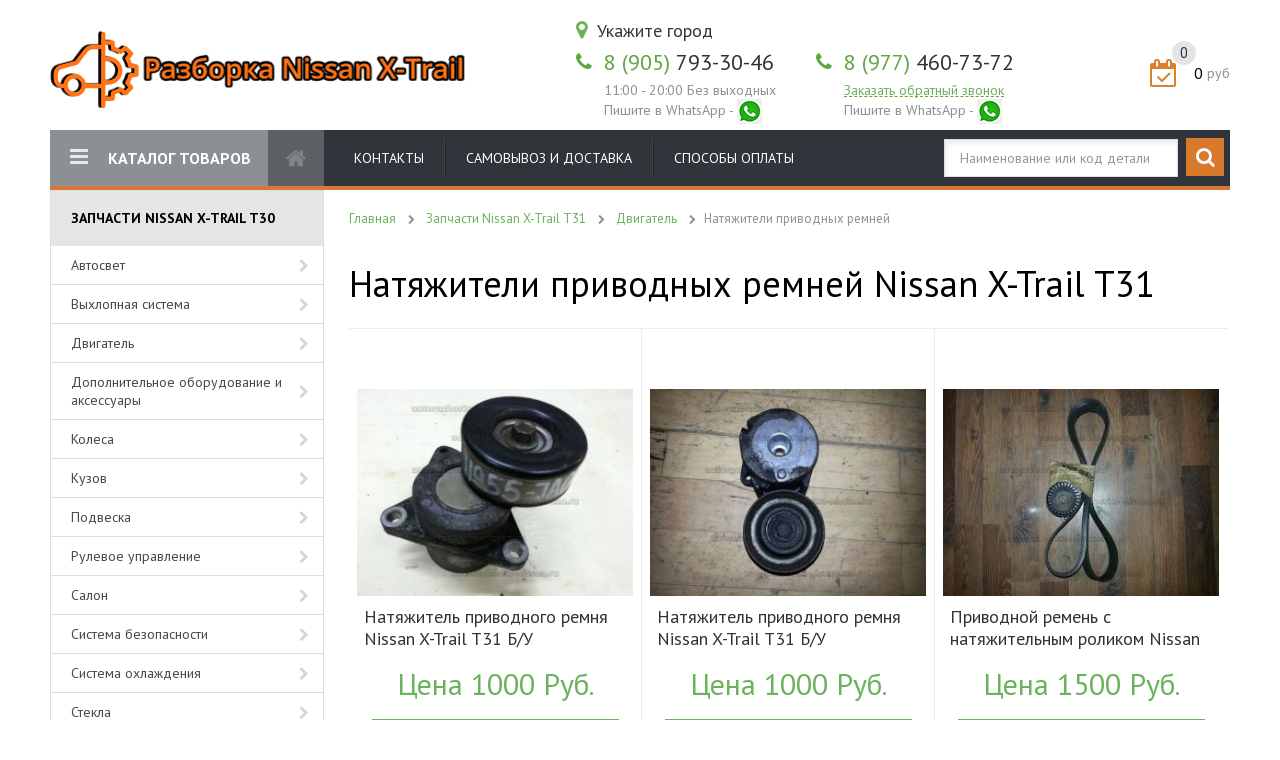

--- FILE ---
content_type: text/html; charset=UTF-8
request_url: https://autorazborka-nissan.ru/category/natyazhiteli-privodnyh-remney-x-trail-t31-dvigatel/
body_size: 32819
content:
<!DOCTYPE html>
<html xmlns="http://www.w3.org/1999/xhtml">
<head>
    <meta charset="utf-8">
    <base href="https://autorazborka-nissan.ru/">
    <meta http-equiv="Content-Type" content="text/html; charset=utf-8">

        <script type="text/javascript">
                var WAROOT_URL = 'https://autorazborka-nissan.ru/';//ok                    </script>

    <!-- Head start -->
    <title>Б/У натяжители приводных ремней Nissan X-Trail T31 - купить в Москве с разборки</title>
<meta name="description" content="Наш разбор предлагает натяжители приводных ремней для Nissan X-Trail T31 по отличной цене в Москве. Самовывоз, доставка по России!">

<link rel="shortcut icon" href="/icon.ico" />
<script type="text/javascript" src="/published/SC/html/scripts/js/niftycube.js"></script>
<meta name="yandex-verification" content="1bbdd2418cfcd960" />
    <!--[if IE]>
    <script src="http://html5shiv.googlecode.com/svn/trunk/html5.js"></script><![endif]-->

    <meta name="viewport" content="width=device-width, initial-scale=1.0, maximum-scale=1, user-scalable=0">
    <meta name="format-detection" content="telephone=no">
    <link href="https://fonts.googleapis.com/css?family=PT+Sans:400,700|Roboto&amp;subset=cyrillic,cyrillic-ext" rel="stylesheet">
    <link rel="stylesheet" href="/published/publicdata/TEHSAD88WASSTEMP/attachments/SC/themes/zemelko/css/jquery.fancybox.min.css" type="text/css">
    <link rel="stylesheet" href="/published/publicdata/TEHSAD88WASSTEMP/attachments/SC/themes/zemelko/css/main.css?2.1.2" type="text/css">


</head>

<body>
<!--  BODY -->
    <div class="modal_city us_modal" style="display: none;" id="modal-city">
    <div class="modal_city_title">Ваш населенный пункт <span></span></div>
   
    <div class="modal_city_box">
                    <ul class="modal_city_list us_list">            <li class="modal_city_item modal_city_item__bold"><a href="javascript:;" class="modal_city_item_link"><i
                            class="lr-autoru-gps"></i><span>Москва</span></a></li>
                                            <li class="modal_city_item "><a href="javascript:;" class="modal_city_item_link"><i
                            class="lr-autoru-gps"></i><span>Нижний Новгород</span></a></li>
            </ul>                    <ul class="modal_city_list us_list">            <li class="modal_city_item "><a href="javascript:;" class="modal_city_item_link"><i
                            class="lr-autoru-gps"></i><span>Омск</span></a></li>
                                            <li class="modal_city_item "><a href="javascript:;" class="modal_city_item_link"><i
                            class="lr-autoru-gps"></i><span>Оренбург</span></a></li>
            </ul>                    <ul class="modal_city_list us_list">            <li class="modal_city_item "><a href="javascript:;" class="modal_city_item_link"><i
                            class="lr-autoru-gps"></i><span>Пермь</span></a></li>
                                            <li class="modal_city_item "><a href="javascript:;" class="modal_city_item_link"><i
                            class="lr-autoru-gps"></i><span>Саратов</span></a></li>
            </ul>                    <ul class="modal_city_list us_list">            <li class="modal_city_item "><a href="javascript:;" class="modal_city_item_link"><i
                            class="lr-autoru-gps"></i><span>Ярославль</span></a></li>
            </ul>            </div>
</div>

<div id="wrapper">

    <a href="#wrapper" class="arrow-top">
        <i class="fa fa-arrow-up"></i>
    </a>

    <div id="feedback" class="st-modal mfp-hide">
        <div class="modal-inner">
            <span class="site-h3-tt title-fw--nml">Обратный звонок</span>
            <span class="message-feedback1"></span>
            <form action="/phone/" class="modal-inner-form" method="post">
                <input name="send" type="hidden" value="1">
                <input name="phone" type="hidden" value="1">
                <input type="hidden" name="city" value="">
                <div class="modal-inner-form-group">
                    <label>Ваше имя: * </label>
                    <input type="text" name="customer_name">
                </div>
                <div class="modal-inner-form-group">
                    <label>Ваш номер телефона: * </label>
                    <input type="text" class="mask-phone" name="customer_phone">
                </div>
                <div class="modal-inner-form-btm">
                    <button class="btn btn--second-st send-feedback">
                        <span>Отправить</span>
                    </button>
                </div>
            </form>
            <span class="mfp-close">Закрыть <span class="fa"></span></span>
        </div>

    </div>
    <div id="modalCard" class="st-modal modal-cart mfp-hide">
    <div class="modal-cart__head">
        <span class="site-h3-tt">Выбор продукции</span>
    </div>

    <div class="modal-cart__inner mCustomScrollbar">
        <div class="cart-table">
                            <p style="text-align: center">Пока вы не выбрали ни одного товара :(</p>
                    </div>
    </div>


    <div class="modal-cart__footer">
      <span class="cart-table-summ-text">
        Итого: <span class="cart-table-summ-value">0 руб.</span>
      </span>
        <button class="btn btn_md btn_min-w shopping-cart-modal-btn" type="submit">Оформить заказ</button>
        <a href="javascript:;" class="cart-table-summ-link">Продолжить покупки</a>
    </div>
</div>

    <!-- header -->
    <header id="header" class="header">
        <div class="container">
            <div class="head-panel group">
                <div class="head-panel__logo logo">
                    <a href="/">
                        <img src="/logo.png" alt="лого разбор nissan x-trail">
                    </a>
                </div>

                <div class="head-panel__phone-contacts phone-contacts">

                    <div class="header_top_city"><a data-fancybox data-src="#modal-city" href="javascript:;" class="header_top_city_item"><i
                                    class="fa fa-map-marker"></i><span class="header_top_city_item_title">Укажите город</span></a></div>

                    <span class="phone-contacts__number">
                        <i class="fa fa-phone"></i>
                        <a href="tel: 8 (905) 793-30-46" class="phone-contacts__number-text"><span class="text_color_main">8 (905)</span> 793-30-46</a>
                    </span>
                    <span class="phone-contacts__text">11:00 - 20:00 Без выходных</span><br>
                    <span class="whatsapp">Пишите в WhatsApp - <a href="https://api.whatsapp.com/send?phone=79057933046" target="_blanc"
                                                                  rel="nofollow" class="rds_hl_nofollow"><img src="/whatsapp.jpg"
                                                                                                              class="rds_hl_nofollow"></a></span>
                </div>

                <div class="head-panel__phone-contacts phone-contacts">
          <span class="phone-contacts__number">
            <i class="fa fa-phone"></i>
            <a href="tel: 8 (977) 460-73-72" class="phone-contacts__number-text"><span class="text_color_main">8 (977)</span> 460-73-72</a>
          </span>
                    <a href="#feedback" class="feedback-link open-modal phone-contacts__text link_dashed">Заказать обратный
                        звонок</a><br>
                    <span class="whatsapp">Пишите в WhatsApp - <a href="https://api.whatsapp.com/send?phone=79774607372" target="_blanc"
                                                                  rel="nofollow" class="rds_hl_nofollow"><img src="/whatsapp.jpg"
                                                                                                              class="rds_hl_nofollow"></a></span>
                </div>


                
<a href="#modalCard" class="head-cart open-modal">
  <div class="head-cart__icon">
    <i class="fa fa-calendar-check-o"></i>
    <span class="head-cart-value">0</span>
  </div>
  <span class="head-cart__price-value">0</span>
  <span class="head-cart__price-text">руб</span>
</a>


                <div class="head-search head-search-mobile">
          <span class="head-search-icon">
            <i class="fa fa-search"></i>
          </span>
                    <form class="head-search-form head-search-form0" action="/search/" method="get">
                        <input type="text" class="head-search__field" id="front_search_query" name="searchstring"
                               placeholder="Наименование или код детали">
                        <button class="head-search__btn head-search__btn0" type="button">
                            <i class="fa fa-search"></i>
                        </button>
                    </form>

                </div>
            </div>


            <div class="head-menu">
                <div class="menu-icon-wrap">
                    <i class="fa fa-navicon"></i>
                </div>

                <div class="menu-wrapper-fixed">
                    <div class="menu-open-wrapper group">
                        <div class="head-catalog-btn-wrapp ">

                                                            <a href="/" class="head-catalog-btn head-catalog-btn-link">
                                    <i class="fa fa-navicon"></i>
                                    КАТАЛОГ ТОВАРОВ
                                </a>
                                <span class="head-catalog-btn catalog-btn-open hidden-desktop">
                <i class="fa fa-navicon"></i>
                КАТАЛОГ ТОВАРОВ
              </span>
                                

<div class="catalog-nav hidden-desktop">
                                                    
			<span class="catalog-nav_tt">Запчасти Nissan X-Trail T30</span>

            
                        				<ul class="catalog-nav-list">
                                                                    
                        						<li>
							<a href="/category/bu-zapchasti-x-trail-t30-avtosvet/">Автосвет</a>

                            								<ul class="catalog-nav-list-inner">
                                                                                                                                                                										<li><a rel="" href='/category/otrazhateli-sveta-katafoty-x-trail-t30-avtosvet/'>Отражатели света (катафоты)</a></li>

                                                                                                                                                                										<li><a rel="" href='/category/plafony-osveshcheniya-salona-x-trail-t30-avtosvet/'>Плафоны освещения салона</a></li>

                                                                                                                                                                										<li><a rel="" href='/category/povorotniki-x-trail-t30-avtosvet/'>Поворотники</a></li>

                                                                                                                                                                										<li><a rel="" href='/category/povtoriteli-povorota-x-trail-t30-avtosvet/'>Повторители поворота</a></li>

                                                                                                                                                                										<li><a rel="" href='/category/protivotumannye-fary-i-fonari-x-trail-t30-avtosvet/'>Противотуманные фары и фонари</a></li>

                                                                                                                                                                										<li><a rel="" href='/category/stop-signaly-x-trail-t30-avtosvet/'>Стоп сигналы</a></li>

                                                                                                                                                                										<li><a rel="" href='/category/fary-x-trail-t30-avtosvet/'>Фары</a></li>

                                                                                                                                                                										<li><a rel="" href='/category/fonari-x-trail-t30-avtosvet/'>Фонари</a></li>

                                    								</ul>
                            						</li>
                                                                    
                        						<li>
							<a href="/category/bu-zapchasti-x-trail-t30-vyhlopnaya-sistema/">Выхлопная система</a>

                            								<ul class="catalog-nav-list-inner">
                                                                                                                                                                										<li><a rel="" href='/category/zadnyaya-chast-glushitelya-x-trail-t30-vyhlopnaya-sistema/'>Задняя часть глушителя</a></li>

                                                                                                                                                                										<li><a rel="" href='/category/katalizator-x-trail-t30-vyhlopnaya-sistema/'>Катализатор</a></li>

                                                                                                                                                                										<li><a rel="" href='/category/korpusy-katalizatorov/'>Корпусы катализаторов</a></li>

                                                                                                                                                                										<li><a rel="" href='/category/priemnaya-truba-x-trail-t30-vyhlopnaya-sistema/'>Приемная труба</a></li>

                                                                                                                                                                										<li><a rel="" href='/category/srednyaya-chast-glushitelya-x-trail-t30-vyhlopnaya-sistema/'>Средняя часть глушителя</a></li>

                                                                                                                                                                										<li><a rel="" href='/category/teplovaya-zashchita-x-trail-t30-vyhlopnaya-sistema/'>Тепловая защита</a></li>

                                    								</ul>
                            						</li>
                                                                    
                        						<li>
							<a href="/category/bu-zapchasti-x-trail-t30-dvigatel/">Двигатель</a>

                            								<ul class="catalog-nav-list-inner">
                                                                                                                                                                										<li><a rel="" href='/category/bloki-balansirnyh-valov-x-trail-t30-dvigatel/'>Блоки балансирных валов</a></li>

                                                                                                                                                                										<li><a rel="" href='/category/bloki-cilindrov-x-trail-t30-dvigatel/'>Блоки цилиндров</a></li>

                                                                                                                                                                										<li><a rel="" href='/category/bolty-kolenvala-i-raspredvala-x-trail-t30-dvigatel/'>Болты коленвала и распредвала</a></li>

                                                                                                                                                                										<li><a rel="" href='/category/vakuumnye-shlangi-trubki-klapany-x-trail-t30-dvigatel/'>Вакуумные шланги, трубки, клапаны</a></li>

                                                                                                                                                                										<li><a rel="" href='/category/vozduhovody-i-vozduhozaborniki-x-trail-t30-dvigatel/'>Воздуховоды и воздухозаборники</a></li>

                                                                                                                                                                										<li><a rel="" href='/category/gazoraspredelitelniy-mehanizm-grm-x-trail-t30-dvigatel/'>Газораспределительный механизм (ГРМ)</a></li>

                                                                                                                                                                										<li><a rel="" href='/category/golovki-blokov-cilindrov-x-trail-t30-dvigatel/'>Головки блоков цилиндров</a></li>

                                                                                                                                                                										<li><a rel="" href='/category/dvigateli-v-sbore-bez-navesnogo-oborudovaniya-x-trail-t30/'>Двигатели в сборе без навесного оборудования</a></li>

                                                                                                                                                                										<li><a rel="" href='/category/drosselnye-zaslonki-x-trail-t30-dvigatel/'>Дроссельные заслонки</a></li>

                                                                                                                                                                										<li><a rel="" href='/category/klapannye-kryshki-x-trail-t30-dvigatel/'>Клапанные крышки</a></li>

                                                                                                                                                                										<li><a rel="" href='/category/kollektory-vpusknye-i-vypusknye-x-trail-t30-dvigatel/'>Коллекторы впускные и выпускные</a></li>

                                                                                                                                                                										<li><a rel="" href='/category/krivoshipno-shatunniy-mehanizm-x-trail-t30-dvigatel/'>Кривошипно-шатунный механизм</a></li>

                                                                                                                                                                										<li><a rel="" href='/category/kronshteyny-i-opory-x-trail-t30-dvigatel/'>Кронштейны и опоры</a></li>

                                                                                                                                                                										<li><a rel="" href='/category/kryshki-i-poddony-dvigatelya-x-trail-t30-dvigatel/'>Крышки и поддоны двигателя</a></li>

                                                                                                                                                                										<li><a rel="" href='/category/mahoviki-x-trail-t30-dvigatel/'>Маховики</a></li>

                                                                                                                                                                										<li><a rel="" href='/category/navesnoe-oborudovanie-dvigatelya-x-trail-t30/'>Навесное оборудование двигателя</a></li>

                                                                                                                                                                										<li><a rel="" href='/category/natyazhiteli-privodnyh-remney-x-trail-t30-dvigatel/'>Натяжители приводных ремней</a></li>

                                                                                                                                                                										<li><a rel="" href='/category/salniki-i-prokladki-x-trail-t30-dvigatel/'>Сальники и прокладки</a></li>

                                                                                                                                                                										<li><a rel="" href='/category/sistema-ochistki-otrabotannyh-gazov-egr-x-trail-t30-dvigatel/'>Система очистки отработанных газов (EGR)</a></li>

                                                                                                                                                                										<li><a rel="" href='/category/sistema-smazki-x-trail-t30-dvigatel/'>Система смазки</a></li>

                                                                                                                                                                										<li><a rel="" href='/category/shkivy-x-trail-t30-dvigatel/'>Шкивы</a></li>

                                    								</ul>
                            						</li>
                                                                    
                        						<li>
							<a href="/category/bu-zapchasti-x-trail-t30-dopolnitelnoe-oborudovanie-i-aksessuary/">Дополнительное оборудование и аксессуары</a>

                            								<ul class="catalog-nav-list-inner">
                                                                                                                                                                										<li><a rel="" href='/category/buksirovochnye-kryuki-x-trail-t30-dopy/'>Буксировочные крюки</a></li>

                                                                                                                                                                										<li><a rel="" href='/category/domkraty-x-trail-t30-dopy/'>Домкраты</a></li>

                                                                                                                                                                										<li><a rel="" href='/category/klyuchi-x-trail-t30-dop/'>Ключи</a></li>

                                                                                                                                                                										<li><a rel="" href='/category/kreplenie-zapasnogo-kolesa-x-trail-t30-dopy/'>Крепление запасного колеса</a></li>

                                                                                                                                                                										<li><a rel="" href='/category/farkopy-x-trail-t30-dopy/'>Фаркопы</a></li>

                                    								</ul>
                            						</li>
                                                                    
                        						<li>
							<a href="/category/bu-zapchasti-x-trail-t30-kolesa/">Колеса</a>

                            								<ul class="catalog-nav-list-inner">
                                                                                                                                                                										<li><a rel="" href='/category/diski-x-trail-t30/'>Диски</a></li>

                                                                                                                                                                										<li><a rel="" href='/category/zaglushka-litogo-diska/'>Заглушки литого диска</a></li>

                                                                                                                                                                										<li><a rel="" href='/category/zapaski-dokatki-x-trail-t30/'>Запаски (докатки)</a></li>

                                                                                                                                                                										<li><a rel="" href='/category/kolesa-v-sbore-x-trail-t30/'>Колеса в сборе</a></li>

                                                                                                                                                                										<li><a rel="" href='/category/shiny-x-trail-t30/'>Шины</a></li>

                                    								</ul>
                            						</li>
                                                                    
                        						<li>
							<a href="/category/bu-zapchasti-x-trail-t30-kuzov/">Кузов</a>

                            								<ul class="catalog-nav-list-inner">
                                                                                                                                                                										<li><a rel="" href='/category/bampery-x-trail-t30-kuzov/'>Бамперы</a></li>

                                                                                                                                                                										<li><a rel="" href='/category/bryzgoviki-x-trail-t30-kuzov/'>Брызговики</a></li>

                                                                                                                                                                										<li><a rel="" href='/category/dveri-x-trail-t30-kuzov/'>Двери</a></li>

                                                                                                                                                                										<li><a rel="" href='/category/zhabo-x-trail-t30-kuzov/'>Жабо</a></li>

                                                                                                                                                                										<li><a rel="" href='/category/zaglushki-x-trail-t30-kuzov/'>Заглушки</a></li>

                                                                                                                                                                										<li><a rel="" href='/category/zamki-x-trail-t30-kuzov/'>Замки</a></li>

                                                                                                                                                                										<li><a rel="" href='/category/zerkala-x-trail-t30-kuzov/'>Зеркала</a></li>

                                                                                                                                                                										<li><a rel="" href='/category/kapoty-x-trail-t30-kuzov/'>Капоты</a></li>

                                                                                                                                                                										<li><a rel="" href='/category/krepezh-akkumulyatora-x-trail-t30-kuzov/'>Крепеж аккумулятора</a></li>

                                                                                                                                                                										<li><a rel="" href='/category/kronshteyny-i-opory-x-trail-t30-kuzov/'>Кронштейны и опоры</a></li>

                                                                                                                                                                										<li><a rel="" href='/category/krylya-x-trail-t30-kuzov/'>Крылья</a></li>

                                                                                                                                                                										<li><a rel="" href='/category/kuzov-v-sbore/'>Кузов в сборе</a></li>

                                                                                                                                                                										<li><a rel="" href='/category/lyuki-x-trail-t30-kuzov/'>Люки</a></li>

                                                                                                                                                                										<li><a rel="" href='/category/lyuchki-benzobaka-x-trail-t30-kuzov/'>Лючки бензобака</a></li>

                                                                                                                                                                										<li><a rel="" href='/category/mehanizmy-steklopodemnika/'>Механизмы стеклоподъемника</a></li>

                                                                                                                                                                										<li><a rel="" href='/category/moldingi-i-nakladki-x-trail-t30-kuzov/'>Молдинги и накладки</a></li>

                                                                                                                                                                										<li><a rel="" href='/category/napolniteli-absorbery-x-trail-t30-kuzov/'>Наполнители (абсорберы)</a></li>

                                                                                                                                                                										<li><a rel="" href='/category/perednie-paneli-x-trail-t30-kuzov/'>Передние панели</a></li>

                                                                                                                                                                										<li><a rel="" href='/category/petli-ogranichiteli-dverey-gazovye-upory-x-trail-t30-kuzov/'>Петли, ограничители дверей, газовые упоры</a></li>

                                                                                                                                                                										<li><a rel="" href='/category/podkrylki-pylniki-lokery-x-trail-t30-kuzov/'>Подкрылки, пыльники, локеры</a></li>

                                                                                                                                                                										<li><a rel="" href='/category/porogi-x-trail-t30-kuzov/'>Пороги</a></li>

                                                                                                                                                                										<li><a rel="" href='/category/reylingi-x-trail-t30-kuzov/'>Рейлинги</a></li>

                                                                                                                                                                										<li><a rel="" href='/category/reshetki-radiatora-x-trail-t30-kuzov/'>Решетки радиатора</a></li>

                                                                                                                                                                										<li><a rel="" href='/category/ruchki-x-trail-t30-kuzov/'>Ручки</a></li>

                                                                                                                                                                										<li><a rel="" href='/category/spoylery-x-trail-t30-kuzov/'>Спойлеры</a></li>

                                                                                                                                                                										<li><a rel="" href='/category/stekloochistitel-x-trail-t30-kuzov/'>Стеклоочиститель</a></li>

                                                                                                                                                                										<li><a rel="" href='/category/uplotniteli-x-trail-t30-kuzov/'>Уплотнители</a></li>

                                                                                                                                                                										<li><a rel="" href='/category/usiliteli-x-trail-t30-kuzov/'>Усилители</a></li>

                                                                                                                                                                										<li><a rel="" href='/category/emblemy-x-trail-t30-kuzov/'>Эмблемы</a></li>

                                    								</ul>
                            						</li>
                                                                    
                        						<li>
							<a href="/category/bu-zapchasti-x-trail-t30-podveska/">Подвеска</a>

                            								<ul class="catalog-nav-list-inner">
                                                                                                                                                                										<li><a rel="" href='/category/balki-dvs-x-trail-t30-podveska/'>Балки ДВС</a></li>

                                                                                                                                                                										<li><a rel="" href='/category/povorotnye-kulaki-x-trail-t30-podveska/'>Поворотные кулаки</a></li>

                                                                                                                                                                										<li><a rel="" href='/category/podramniki-x-trail-t30-podveska/'>Подрамники</a></li>

                                                                                                                                                                										<li><a rel="" href='/category/rychagi-x-trail-t30-podveska/'>Рычаги</a></li>

                                                                                                                                                                										<li><a rel="" href='/category/stabilizatory-i-stoyki-stabilizatora-x-trail-t30-podveska/'>Стабилизаторы и стойки стабилизатора</a></li>

                                                                                                                                                                										<li><a rel="" href='/category/stoyki-amortizatory-pruzhiny-x-trail-t30-podveska/'>Стойки, амортизаторы, пружины</a></li>

                                    								</ul>
                            						</li>
                                                                    
                        						<li>
							<a href="/category/bu-zapchasti-x-trail-t30-rulevoe-upravlenie/">Рулевое управление</a>

                            								<ul class="catalog-nav-list-inner">
                                                                                                                                                                										<li><a rel="" href='/category/bachki-gidrousilitelya-x-trail-t30-rulevoe-upravlenie/'>Бачки гидроусилителя</a></li>

                                                                                                                                                                										<li><a rel="" href='/category/rulevye-kardany-x-trail-t30-rulevoe-upravlenie/'>Рулевые карданы</a></li>

                                                                                                                                                                										<li><a rel="" href='/category/rulevye-kolesa-x-trail-t30-rulevoe-upravlenie/'>Рулевые колеса</a></li>

                                                                                                                                                                										<li><a rel="" href='/category/rulevye-kolonki-x-trail-t30-rulevoe-upravlenie/'>Рулевые колонки</a></li>

                                                                                                                                                                										<li><a rel="" href='/category/rulevye-rejki_5u/'>Рулевые рейки</a></li>

                                                                                                                                                                										<li><a rel="" href='/category/trubki-i-shlangi-gidrousilitelya-x-trail-t30-rulevoe-upravlenie/'>Трубки и шланги гидроусилителя</a></li>

                                    								</ul>
                            						</li>
                                                                    
                        						<li>
							<a href="/category/bu-zapchasti-x-trail-t30-salon/">Салон</a>

                            								<ul class="catalog-nav-list-inner">
                                                                                                                                                                										<li><a rel="" href='/category/bardachki-x-trail-t30-salon/'>Бардачки</a></li>

                                                                                                                                                                										<li><a rel="" href='/category/vozduhovody-x-trail-t30-salon/'>Воздуховоды</a></li>

                                                                                                                                                                										<li><a rel="" href='/category/zaglushki-i-kozhuhi-x-trail-t30-salon/'>Заглушки и кожухи</a></li>

                                                                                                                                                                										<li><a rel="" href='/category/karty-dverey-x-trail-t30-salon/'>Карты дверей</a></li>

                                                                                                                                                                										<li><a rel="" href='/category/konsoli-x-trail-t30-salon/'>Консоли</a></li>

                                                                                                                                                                										<li><a rel="" href='/category/nakladki-obshivki-x-trail-t30-salon/'>Накладки (обшивки)</a></li>

                                                                                                                                                                										<li><a rel="" href='/category/napolniteli-x-trail-t30-salon/'>Наполнители</a></li>

                                                                                                                                                                										<li><a rel="" href='/category/pepelnicy-x-trail-t30-salon/'>Пепельницы</a></li>

                                                                                                                                                                										<li><a rel="" href='/category/podstakanniki-x-trail-t30-salon/'>Подстаканники</a></li>

                                                                                                                                                                										<li><a rel="" href='/category/ruchki-x-trail-t30-salon/'>Ручки</a></li>

                                                                                                                                                                										<li><a rel="" href='/category/sidenya-x-trail-t30-salon/'>Сиденья</a></li>

                                                                                                                                                                										<li><a rel="" href='/category/solncezashchitnye-kozyrki-x-trail-t30-salon/'>Солнцезащитные козырьки</a></li>

                                                                                                                                                                										<li><a rel="" href='/category/uplotniteli-x-trail-t30-salon/'>Уплотнители</a></li>

                                                                                                                                                                										<li><a rel="" href='/category/shtorki-bagazhnika-x-trail-t30-salon/'>Шторки багажника</a></li>

                                                                                                                                                                										<li><a rel="" href='/category/yashchiki-x-trail-t30-salon/'>Ящики</a></li>

                                    								</ul>
                            						</li>
                                                                    
                        						<li>
							<a href="/category/bu-zapchasti-x-trail-t30-sistema-bezopasnosti/">Система безопасности</a>

                            								<ul class="catalog-nav-list-inner">
                                                                                                                                                                										<li><a rel="" href='/category/podushki-i-shtorki-x-trail-t30-bezopasnost/'>Подушки и шторки</a></li>

                                                                                                                                                                										<li><a rel="" href='/category/remni-x-trail-t30-bezopasnost/'>Ремни</a></li>

                                    								</ul>
                            						</li>
                                                                    
                        						<li>
							<a href="/category/bu-zapchasti-x-trail-t30-sistema-ohlazhdeniya/">Система охлаждения</a>

                            								<ul class="catalog-nav-list-inner">
                                                                                                                                                                										<li><a rel="" href='/category/diffuzory-x-trail-t30-ohlazhdenie/'>Диффузоры</a></li>

                                                                                                                                                                										<li><a rel="" href='/category/patrubki-i-shlangi-x-trail-t30-ohlazhdenie/'>Патрубки и шланги</a></li>

                                                                                                                                                                										<li><a rel="" href='/category/pompy-x-trail-t30-ohlazhdenie/'>Помпы</a></li>

                                                                                                                                                                										<li><a rel="" href='/category/radiatory-dvs-x-trail-t30-ohlazhdenie/'>Радиаторы ДВС</a></li>

                                                                                                                                                                										<li><a rel="" href='/category/radiatory-kondicionera-x-trail-t30-ohlazhdenie/'>Радиаторы кондиционера</a></li>

                                                                                                                                                                										<li><a rel="" href='/category/radiatory-maslyanye-x-trail-t30-ohlazhdenie/'>Радиаторы масляные</a></li>

                                                                                                                                                                										<li><a rel="" href='/category/radiatory-otopleniya-x-trail-t30-ohlazhdenie/'>Радиаторы отопления</a></li>

                                                                                                                                                                										<li><a rel="" href='/category/rasshiritelnye-bachki-x-trail-t30-ohlazhdenie/'>Расширительные бачки</a></li>

                                                                                                                                                                										<li><a rel="" href='/category/termostaty-x-trail-t30-ohlazhdenie/'>Термостаты</a></li>

                                    								</ul>
                            						</li>
                                                                    
                        						<li>
							<a href="/category/bu-zapchasti-x-trail-t30-stekla/">Стекла</a>

                            						</li>
                                                                    
                        						<li>
							<a href="/category/bu-zapchasti-x-trail-t30-toplivnaya-sistema/">Топливная система</a>

                            								<ul class="catalog-nav-list-inner">
                                                                                                                                                                										<li><a rel="" href='/category/benzonasosy-x-trail-t30-toplivo/'>Бензонасосы</a></li>

                                                                                                                                                                										<li><a rel="" href='/category/datchiki-urovnya-topliva-x-trail-t30-toplivo/'>Датчики уровня топлива</a></li>

                                                                                                                                                                										<li><a rel="" href='/category/podkachka-topliva-x-trail-t30-toplivo/'>Подкачка топлива</a></li>

                                                                                                                                                                										<li><a rel="" href='/category/probki-benzobaka-x-trail-t30-toplivo/'>Пробки бензобака</a></li>

                                                                                                                                                                										<li><a rel="" href='/category/toplivnye-baki/'>Топливные баки</a></li>

                                                                                                                                                                										<li><a rel="" href='/category/toplivnye-nasosy-vysokogo-davleniya-tnvd-x-trail-t30-toplivo/'>Топливные насосы высокого давления (ТНВД)</a></li>

                                                                                                                                                                										<li><a rel="" href='/category/toplivnye-reyki-x-trail-t30-toplivo/'>Топливные рейки</a></li>

                                                                                                                                                                										<li><a rel="" href='/category/toplivnye-trubki-i-shlangi-x-trail-t30-toplivo/'>Топливные трубки, шланги, адсорберы</a></li>

                                                                                                                                                                										<li><a rel="" href='/category/forsunki-x-trail-t30-toplivo/'>Форсунки</a></li>

                                    								</ul>
                            						</li>
                                                                    
                        						<li>
							<a href="/category/bu-zapchasti-x-trail-t30-tormoznaya-sistema/">Тормозная система</a>

                            								<ul class="catalog-nav-list-inner">
                                                                                                                                                                										<li><a rel="" href='/category/bloki-abs-x-trail-t30-tormoza/'>Блоки ABS</a></li>

                                                                                                                                                                										<li><a rel="" href='/category/vakuumnye-usiliteli-x-trail-t30-tormoza/'>Вакуумные усилители</a></li>

                                                                                                                                                                										<li><a rel="" href='/category/diski-tormoznye-x-trail-t30-tormoza/'>Диски тормозные</a></li>

                                                                                                                                                                										<li><a rel="" href='/category/kolodki-x-trail-t30-tormoza/'>Колодки</a></li>

                                                                                                                                                                										<li><a rel="" href='/category/pedali-tormoza_al/'>Педали тормоза</a></li>

                                                                                                                                                                										<li><a rel="" href='/category/remkomplekty-x-trail-t30-tormoza/'>Ремкомплекты</a></li>

                                                                                                                                                                										<li><a rel="" href='/category/ruchnoy-tormoz-x-trail-t30-tormoza/'>Ручной тормоз</a></li>

                                                                                                                                                                										<li><a rel="" href='/category/supporta-x-trail-t30-tormoza/'>Суппорта</a></li>

                                                                                                                                                                										<li><a rel="" href='/category/tormoznye-cilindry-x-trail-t30-tormoza/'>Тормозные цилиндры</a></li>

                                    								</ul>
                            						</li>
                                                                    
                        						<li>
							<a href="/category/bu-zapchasti-x-trail-t30-transmissiya-i-privod/">Трансмиссия и привод</a>

                            								<ul class="catalog-nav-list-inner">
                                                                                                                                                                										<li><a rel="" href='/category/kardany-x-trail-t30-transmissiya/'>Карданы</a></li>

                                                                                                                                                                										<li><a rel="" href='/category/korobki-peredach-x-trail-t30-transmissiya/'>Коробки передач</a></li>

                                                                                                                                                                										<li><a rel="" href='/category/kulisy-i-selektory-x-trail-t30-transmissiya/'>Кулисы и селекторы</a></li>

                                                                                                                                                                										<li><a rel="" href='/category/opory-x-trail-t30-transmissiya/'>Опоры</a></li>

                                                                                                                                                                										<li><a rel="" href='/category/privody-x-trail-t30-transmissiya/'>Приводы</a></li>

                                                                                                                                                                										<li><a rel="" href='/category/razdatochnye-korobki-x-trail-t30-transmissiya/'>Раздаточные коробки</a></li>

                                                                                                                                                                										<li><a rel="" href='/category/reduktory-x-trail-t30-transmissiya/'>Редукторы</a></li>

                                                                                                                                                                										<li><a rel="" href='/category/sceplenie-x-trail-t30-transmissiya/'>Сцепление</a></li>

                                                                                                                                                                										<li><a rel="" href='/category/trosy-pereklyucheniya-peredach-x-trail-t30-transmissiya/'>Тросы переключения передач</a></li>

                                    								</ul>
                            						</li>
                                                                    
                        						<li>
							<a href="/category/bu-zapchasti-x-trail-t30-elektrooborudovanie/">Электрооборудование</a>

                            								<ul class="catalog-nav-list-inner">
                                                                                                                                                                										<li><a rel="" href='/category/antenny-x-trail-t30-elektrooborudovanie/'>Антенны</a></li>

                                                                                                                                                                										<li><a rel="" href='/category/bloki-predohraniteley-i-rele-x-trail-t30-elektrooborudovanie/'>Блоки предохранителей и реле</a></li>

                                                                                                                                                                										<li><a rel="" href='/category/bloki-rozzhiga-ksenona/'>Блоки розжига ксенона</a></li>

                                                                                                                                                                										<li><a rel="" href='/category/bloki-upravleniya-x-trail-t30-elektrooborudovanie/'>Блоки управления</a></li>

                                                                                                                                                                										<li><a rel="" href='/category/vyklyuchateli-i-konceviki-x-trail-t30-elektrooborudovanie/'>Выключатели и концевики</a></li>

                                                                                                                                                                										<li><a rel="" href='/category/datchiki-x-trail-t30-elektrooborudovanie/'>Датчики</a></li>

                                                                                                                                                                										<li><a rel="" href='/category/dinamiki-x-trail-t30-elektrooborudovanie/'>Динамики</a></li>

                                                                                                                                                                										<li><a rel="" href='/category/zamki-aktuatory-x-trail-t30-elektrooborudovanie/'>Замки, актуаторы</a></li>

                                                                                                                                                                										<li><a rel="" href='/category/zvukovye-signaly-x-trail-t30-elektrooborudovanie/'>Звуковые сигналы</a></li>

                                                                                                                                                                										<li><a rel="" href='/category/indikatory-knopki-zaglushki-x-trail-t30-elektrooborudovanie/'>Индикаторы, кнопки, заглушки</a></li>

                                                                                                                                                                										<li><a rel="" href='/category/katushki-zazhiganiya-x-trail-t30-elektrooborudovanie/'>Катушки зажигания</a></li>

                                                                                                                                                                										<li><a rel="" href='/category/klapana-x-trail-t30-elektrooborudovanie/'>Клапана</a></li>

                                                                                                                                                                										<li><a rel="" href='/category/magnitoly-i-navigaciya-x-trail-t30-elektrooborudovanie/'>Магнитолы и навигация</a></li>

                                                                                                                                                                										<li><a rel="" href='/category/motorchiki-x-trail-t30-elektrooborudovanie/'>Моторчики</a></li>

                                                                                                                                                                										<li><a rel="" href='/category/pedali-gaza-x-trail-t30-elektrooborudovanie/'>Педали газа</a></li>

                                                                                                                                                                										<li><a rel="" href='/category/podrulevye-shleyfy-x-trail-t30-elektrooborudovanie/'>Подрулевые шлейфы</a></li>

                                                                                                                                                                										<li><a rel="" href='/category/prikurivateli-x-trail-t30-elektrooborudovanie/'>Прикуриватели</a></li>

                                                                                                                                                                										<li><a rel="" href='/category/provoda-zhguty-kosy-x-trail-t30-elektrooborudovanie/'>Провода, жгуты, косы</a></li>

                                                                                                                                                                										<li><a rel="" href='/category/rezistory-x-trail-t30-elektrooborudovanie/'>Резисторы</a></li>

                                                                                                                                                                										<li><a rel="" href='/category/svechi-nakala-x-trail-t30-elektrooborudovanie/'>Свечи накала</a></li>

                                    								</ul>
                            						</li>
                    				</ul>
                                                                        
			<span class="catalog-nav_tt">Запчасти Nissan X-Trail T31</span>

            
                        				<ul class="catalog-nav-list">
                                                                    
                        						<li>
							<a href="/category/bu-zapchasti-x-trail-t31-avtosvet/">Автосвет</a>

                            								<ul class="catalog-nav-list-inner">
                                                                                                                                                                										<li><a rel="" href='/category/otrazhateli-sveta-katafoty-x-trail-t31-avtosvet/'>Отражатели света (катафоты)</a></li>

                                                                                                                                                                										<li><a rel="" href='/category/plafony-osveshcheniya-salona-x-trail-t31-avtosvet/'>Плафоны освещения салона</a></li>

                                                                                                                                                                										<li><a rel="" href='/category/povtoriteli-povorota-x-trail-t31-avtosvet/'>Повторители поворота</a></li>

                                                                                                                                                                										<li><a rel="" href='/category/podsvetka-nomernogo-znaka-x-trail-t31-avtosvet/'>Подсветка номерного знака</a></li>

                                                                                                                                                                										<li><a rel="" href='/category/protivotumannye-fary-x-trail-t31-avtosvet/'>Противотуманные фары</a></li>

                                                                                                                                                                										<li><a rel="" href='/category/stop-signaly-x-trail-t31-avtosvet/'>Стоп сигналы</a></li>

                                                                                                                                                                										<li><a rel="" href='/category/fary-x-trail-t31-avtosvet/'>Фары</a></li>

                                                                                                                                                                										<li><a rel="" href='/category/fonari-x-trail-t31-avtosvet/'>Фонари</a></li>

                                    								</ul>
                            						</li>
                                                                    
                        						<li>
							<a href="/category/bu-zapchasti-x-trail-t31-vyhlopnaya-sistema/">Выхлопная система</a>

                            								<ul class="catalog-nav-list-inner">
                                                                                                                                                                										<li><a rel="" href='/category/zadnyaya-chast-glushitelya-x-trail-t31-vyhlopnaya-sistema/'>Задняя часть глушителя</a></li>

                                                                                                                                                                										<li><a rel="" href='/category/katalizator-x-trail-t31-vyhlopnaya-sistema/'>Катализатор</a></li>

                                                                                                                                                                										<li><a rel="" href='/category/priemnaja-truba/'>Приемная труба</a></li>

                                                                                                                                                                										<li><a rel="" href='/category/teplovaya-zashchita-x-trail-t31-vyhlopnaya-sistema/'>Тепловая защита</a></li>

                                    								</ul>
                            						</li>
                                                                    
                        						<li>
							<a href="/category/bu-zapchasti-x-trail-t31-dvigatel/">Двигатель</a>

                            								<ul class="catalog-nav-list-inner">
                                                                                                                                                                										<li><a rel="" href='/category/-bloki-balansirnyh-valov/'> Блоки балансирных валов</a></li>

                                                                                                                                                                										<li><a rel="" href='/category/-golovki-blokov-cilindrov/'> Головки блоков цилиндров</a></li>

                                                                                                                                                                										<li><a rel="" href='/category/-kryshki-i-poddony-dvigatelja/'> Крышки и поддоны двигателя</a></li>

                                                                                                                                                                										<li><a rel="" href='/category/bloki-cilindrov/'>Блоки цилиндров</a></li>

                                                                                                                                                                										<li><a rel="" href='/category/bolty-kolenvala-i-raspredvala-x-trail-t31-dvigatel/'>Болты коленвала и распредвала</a></li>

                                                                                                                                                                										<li><a rel="" href='/category/vakuumnye-shlangi-trubki-klapany-x-trail-t31-dvigatel/'>Вакуумные шланги, трубки, клапаны</a></li>

                                                                                                                                                                										<li><a rel="" href='/category/vozduhovody-i-vozduhozaborniki-x-trail-t31-dvigatel/'>Воздуховоды и воздухозаборники</a></li>

                                                                                                                                                                										<li><a rel="" href='/category/gazoraspredelitelnyj-mehanizm-grm/'>Газораспределительный механизм (ГРМ)</a></li>

                                                                                                                                                                										<li><a rel="" href='/category/dvigateli-v-sbore-bez-navesnogo-oborudovaniya-x-trail-t31/'>Двигатели в сборе без навесного оборудования</a></li>

                                                                                                                                                                										<li><a rel="" href='/category/drosselnye-zaslonki-x-trail-t31-dvigatel/'>Дроссельные заслонки</a></li>

                                                                                                                                                                										<li><a rel="" href='/category/klapannye-kryshki-x-trail-t31-dvigatel/'>Клапанные крышки</a></li>

                                                                                                                                                                										<li><a rel="" href='/category/kollektory-vpusknye-i-vypusknye-x-trail-t31-dvigatel/'>Коллекторы впускные и выпускные</a></li>

                                                                                                                                                                										<li><a rel="" href='/category/krivoshipno-shatunnyj-mehanizm/'>Кривошипно-шатунный механизм</a></li>

                                                                                                                                                                										<li><a rel="" href='/category/kronshteyny-i-opory-x-trail-t31-dvigatel/'>Кронштейны и опоры</a></li>

                                                                                                                                                                										<li><a rel="" href='/category/mahoviki-x-trail-t31-dvigatel/'>Маховики</a></li>

                                                                                                                                                                										<li><a rel="" href='/category/navesnoe-oborudovanie-dvigatelya-x-trail-t31/'>Навесное оборудование двигателя</a></li>

                                                                                                                                                                										<li><a rel="" href='/category/nakladki-kryshki-x-trail-t31-dvigatel/'>Накладки, крышки</a></li>

                                                                                                                                                                										<li><a rel="" href='/category/natyazhiteli-privodnyh-remney-x-trail-t31-dvigatel/'>Натяжители приводных ремней</a></li>

                                                                                                                                                                										<li><a rel="" href='/category/sistema-ochistki-otrabotannyh-gazov-egr-x-trail-t31-dvigatel/'>Система очистки отработанных газов (EGR)</a></li>

                                                                                                                                                                										<li><a rel="" href='/category/sistema-smazki-x-trail-t31-dvigatel/'>Система смазки</a></li>

                                                                                                                                                                										<li><a rel="" href='/category/shkivy-x-trail-t31-dvigatel/'>Шкивы</a></li>

                                    								</ul>
                            						</li>
                                                                    
                        						<li>
							<a href="/category/bu-zapchasti-x-trail-t31-dopolnitelnoe-oborudovanie-i-aksessuary/">Дополнительное оборудование и аксессуары</a>

                            								<ul class="catalog-nav-list-inner">
                                                                                                                                                                										<li><a rel="" href='/category/buksirovochnye-kryuki-x-trail-t31-dopy/'>Буксировочные крюки</a></li>

                                                                                                                                                                										<li><a rel="" href='/category/domkraty-x-trail-t31-dopy/'>Домкраты</a></li>

                                                                                                                                                                										<li><a rel="" href='/category/kenguriny/'>Кенгурины</a></li>

                                                                                                                                                                										<li><a rel="" href='/category/kreplenie-zapasnogo-kolesa-x-trail-t31-dopy/'>Крепление запасного колеса</a></li>

                                                                                                                                                                										<li><a rel="" href='/category/kreplenija-bagazhnika-na-kryshu/'>Крепления багажника на крышу</a></li>

                                                                                                                                                                										<li><a rel="" href='/category/farkopy-x-trail-t31-dopy/'>Фаркопы</a></li>

                                    								</ul>
                            						</li>
                                                                    
                        						<li>
							<a href="/category/bu-zapchasti-x-trail-t31-kolesa/">Колеса</a>

                            								<ul class="catalog-nav-list-inner">
                                                                                                                                                                										<li><a rel="" href='/category/diski/'>Диски</a></li>

                                                                                                                                                                										<li><a rel="" href='/category/zaglushki-litogo-diska/'>Заглушки литого диска</a></li>

                                                                                                                                                                										<li><a rel="" href='/category/zapaski-dokatki-x-trail-t31/'>Запаски (докатки)</a></li>

                                                                                                                                                                										<li><a rel="" href='/category/kolesa-v-sbore-x-trail-t31/'>Колеса в сборе</a></li>

                                                                                                                                                                										<li><a rel="" href='/category/shiny/'>Шины</a></li>

                                    								</ul>
                            						</li>
                                                                    
                        						<li>
							<a href="/category/bu-zapchasti-x-trail-t31-kuzov/">Кузов</a>

                            								<ul class="catalog-nav-list-inner">
                                                                                                                                                                										<li><a rel="" href='/category/bampery-x-trail-t31-kuzov/'>Бамперы</a></li>

                                                                                                                                                                										<li><a rel="" href='/category/bryzgoviki-x-trail-t31-kuzov/'>Брызговики</a></li>

                                                                                                                                                                										<li><a rel="" href='/category/dveri-x-trail-t31-kuzov/'>Двери</a></li>

                                                                                                                                                                										<li><a rel="" href='/category/deflektora-x-trail-t31-kuzov/'>Дефлекторы</a></li>

                                                                                                                                                                										<li><a rel="" href='/category/zaglushki-x-trail-t31-kuzov/'>Заглушки</a></li>

                                                                                                                                                                										<li><a rel="" href='/category/zamki-x-trail-t31-kuzov/'>Замки</a></li>

                                                                                                                                                                										<li><a rel="" href='/category/zerkala-x-trail-t31-kuzov/'>Зеркала</a></li>

                                                                                                                                                                										<li><a rel="" href='/category/kapoty-x-trail-t31-kuzov/'>Капоты</a></li>

                                                                                                                                                                										<li><a rel="" href='/category/kronshteyny-i-opory-x-trail-t31-kuzov/'>Кронштейны и опоры</a></li>

                                                                                                                                                                										<li><a rel="" href='/category/krylya-x-trail-t31-kuzov/'>Крылья</a></li>

                                                                                                                                                                										<li><a rel="" href='/category/lyuki-x-trail-t31-kuzov/'>Люки</a></li>

                                                                                                                                                                										<li><a rel="" href='/category/lyuchki-benzobaka-x-trail-t31-kuzov/'>Лючки бензобака</a></li>

                                                                                                                                                                										<li><a rel="" href='/category/mehanizmy-steklopodemnika-x-trail-t31-kuzov/'>Механизмы стеклоподъемника</a></li>

                                                                                                                                                                										<li><a rel="" href='/category/moldingi-i-nakladki-x-trail-t31-kuzov/'>Молдинги и накладки</a></li>

                                                                                                                                                                										<li><a rel="" href='/category/napolniteli-absorbery-x-trail-t31-kuzov/'>Наполнители (абсорберы)</a></li>

                                                                                                                                                                										<li><a rel="" href='/category/perednie-paneli-x-trail-t31-kuzov/'>Передние панели</a></li>

                                                                                                                                                                										<li><a rel="" href='/category/petli-ogranichiteli-dverey-gazovye-upory-x-trail-t31-kuzov/'>Петли, ограничители дверей, газовые упоры</a></li>

                                                                                                                                                                										<li><a rel="" href='/category/podkrylki-pylniki-lokery-x-trail-t31-kuzov/'>Подкрылки, пыльники, локеры</a></li>

                                                                                                                                                                										<li><a rel="" href='/category/porogi-x-trail-t31-kuzov/'>Пороги</a></li>

                                                                                                                                                                										<li><a rel="" href='/category/rasshiriteli-arki-x-trail-t31-kuzov/'>Расширители арки</a></li>

                                                                                                                                                                										<li><a rel="" href='/category/reylingi-x-trail-t31-kuzov/'>Рейлинги</a></li>

                                                                                                                                                                										<li><a rel="" href='/category/reshetki-radiatora-x-trail-t31-kuzov/'>Решетки радиатора</a></li>

                                                                                                                                                                										<li><a rel="" href='/category/ruchki-x-trail-t31-kuzov/'>Ручки</a></li>

                                                                                                                                                                										<li><a rel="" href='/category/stekloochistitel-x-trail-t31-kuzov/'>Стеклоочиститель</a></li>

                                                                                                                                                                										<li><a rel="" href='/category/uplotniteli-x-trail-t31-kuzov/'>Уплотнители</a></li>

                                                                                                                                                                										<li><a rel="" href='/category/usiliteli-x-trail-t31-kuzov/'>Усилители</a></li>

                                                                                                                                                                										<li><a rel="" href='/category/shumoizolyaciya-x-trail-t31-kuzov/'>Шумоизоляция</a></li>

                                                                                                                                                                										<li><a rel="" href='/category/emblemy-x-trail-t31-kuzov/'>Эмблемы</a></li>

                                    								</ul>
                            						</li>
                                                                    
                        						<li>
							<a href="/category/bu-zapchasti-x-trail-t31-podveska/">Подвеска</a>

                            								<ul class="catalog-nav-list-inner">
                                                                                                                                                                										<li><a rel="" href='/category/povorotnye-kulaki-x-trail-t31-podveska/'>Поворотные кулаки</a></li>

                                                                                                                                                                										<li><a rel="" href='/category/podramniki-x-trail-t31-podveska/'>Подрамники</a></li>

                                                                                                                                                                										<li><a rel="" href='/category/rychagi-x-trail-t31-podveska/'>Рычаги</a></li>

                                                                                                                                                                										<li><a rel="" href='/category/stabilizatory-i-stoyki-stabilizatora-x-trail-t31-podveska/'>Стабилизаторы и стойки стабилизатора</a></li>

                                                                                                                                                                										<li><a rel="" href='/category/stoyki-amortizatory-pruzhiny-x-trail-t31-podveska/'>Стойки, амортизаторы, пружины</a></li>

                                                                                                                                                                										<li><a rel="" href='/category/stupicy-x-trail-t31-podveska/'>Ступицы</a></li>

                                    								</ul>
                            						</li>
                                                                    
                        						<li>
							<a href="/category/bu-zapchasti-x-trail-t31-rulevoe-upravlenie/">Рулевое управление</a>

                            								<ul class="catalog-nav-list-inner">
                                                                                                                                                                										<li><a rel="" href='/category/rulevye-kardany-x-trail-t31-rulevoe-upravlenie/'>Рулевые карданы</a></li>

                                                                                                                                                                										<li><a rel="" href='/category/rulevye-kolesa-x-trail-t31-rulevoe-upravlenie/'>Рулевые колеса</a></li>

                                                                                                                                                                										<li><a rel="" href='/category/rulevye-rejki/'>Рулевые рейки</a></li>

                                                                                                                                                                										<li><a rel="" href='/category/elektrousiliteli-x-trail-t31-rulevoe-upravlenie/'>Электроусилители</a></li>

                                    								</ul>
                            						</li>
                                                                    
                        						<li>
							<a href="/category/bu-zapchasti-x-trail-t31-salon/">Салон</a>

                            								<ul class="catalog-nav-list-inner">
                                                                                                                                                                										<li><a rel="" href='/category/bardachki-x-trail-t31-salon/'>Бардачки</a></li>

                                                                                                                                                                										<li><a rel="" href='/category/vozduhovody-x-trail-t31-salon/'>Воздуховоды</a></li>

                                                                                                                                                                										<li><a rel="" href='/category/zaglushki-i-kozhuhi-x-trail-t31-salon/'>Заглушки и кожухи</a></li>

                                                                                                                                                                										<li><a rel="" href='/category/karty-dverey-x-trail-t31-salon/'>Карты дверей</a></li>

                                                                                                                                                                										<li><a rel="" href='/category/konsoli-x-trail-t31-salon/'>Консоли</a></li>

                                                                                                                                                                										<li><a rel="" href='/category/nakladki-obshivki-x-trail-t31-salon/'>Накладки (обшивки)</a></li>

                                                                                                                                                                										<li><a rel="" href='/category/napolniteli-x-trail-t31-salon/'>Наполнители</a></li>

                                                                                                                                                                										<li><a rel="" href='/category/podstakanniki-x-trail-t31-salon/'>Подстаканники</a></li>

                                                                                                                                                                										<li><a rel="" href='/category/ruchki-x-trail-t31-salon/'>Ручки</a></li>

                                                                                                                                                                										<li><a rel="" href='/category/sidenya-x-trail-t31-salon/'>Сиденья</a></li>

                                                                                                                                                                										<li><a rel="" href='/category/solncezashchitnye-kozyrki-x-trail-t31-salon/'>Солнцезащитные козырьки</a></li>

                                                                                                                                                                										<li><a rel="" href='/category/shtorki-bagazhnika-x-trail-t31-salon/'>Шторки багажника</a></li>

                                                                                                                                                                										<li><a rel="" href='/category/yashchiki-x-trail-t31-salon/'>Ящики</a></li>

                                    								</ul>
                            						</li>
                                                                    
                        						<li>
							<a href="/category/bu-zapchasti-x-trail-t31-sistema-bezopasnosti/">Система безопасности</a>

                            								<ul class="catalog-nav-list-inner">
                                                                                                                                                                										<li><a rel="" href='/category/podushki-i-shtorki-x-trail-t31-bezopasnost/'>Подушки и шторки</a></li>

                                                                                                                                                                										<li><a rel="" href='/category/remni-x-trail-t31-bezopasnost/'>Ремни</a></li>

                                    								</ul>
                            						</li>
                                                                    
                        						<li>
							<a href="/category/bu-zapchasti-x-trail-t31-sistema-ohlazhdeniya/">Система охлаждения</a>

                            								<ul class="catalog-nav-list-inner">
                                                                                                                                                                										<li><a rel="" href='/category/diffuzory-x-trail-t31-ohlazhdenie/'>Диффузоры</a></li>

                                                                                                                                                                										<li><a rel="" href='/category/patrubki-i-shlangi-x-trail-t31-ohlazhdenie/'>Патрубки и шланги</a></li>

                                                                                                                                                                										<li><a rel="" href='/category/pompy-x-trail-t31-ohlazhdenie/'>Помпы</a></li>

                                                                                                                                                                										<li><a rel="" href='/category/radiatory-variatora/'>Радиаторы вариатора</a></li>

                                                                                                                                                                										<li><a rel="" href='/category/radiatory-dvs-x-trail-t31-ohlazhdenie/'>Радиаторы ДВС</a></li>

                                                                                                                                                                										<li><a rel="" href='/category/radiatory-kondicionera-x-trail-t31-ohlazhdenie/'>Радиаторы кондиционера</a></li>

                                                                                                                                                                										<li><a rel="" href='/category/radiatory-otopleniya-x-trail-t31-ohlazhdenie/'>Радиаторы отопления</a></li>

                                                                                                                                                                										<li><a rel="" href='/category/rasshiritelnye-bachki-x-trail-t31-ohlazhdenie/'>Расширительные бачки</a></li>

                                                                                                                                                                										<li><a rel="" href='/category/termostaty-x-trail-t31-ohlazhdenie/'>Термостаты</a></li>

                                    								</ul>
                            						</li>
                                                                    
                        						<li>
							<a href="/category/bu-zapchasti-x-trail-t31-stekla/">Стекла</a>

                            						</li>
                                                                    
                        						<li>
							<a href="/category/bu-zapchasti-x-trail-t31-toplivnaya-sistema/">Топливная система</a>

                            								<ul class="catalog-nav-list-inner">
                                                                                                                                                                										<li><a rel="" href='/category/-toplivnye-baki_qn/'> Топливные баки</a></li>

                                                                                                                                                                										<li><a rel="" href='/category/benzonasosy/'>Бензонасосы</a></li>

                                                                                                                                                                										<li><a rel="" href='/category/datchiki-urovnya-topliva-x-trail-t31-toplivo/'>Датчики уровня топлива</a></li>

                                                                                                                                                                										<li><a rel="" href='/category/krepezh-x-trail-t31-toplivnaya-sistema/'>Крепеж</a></li>

                                                                                                                                                                										<li><a rel="" href='/category/podkachka-topliva-x-trail-t31-toplivo/'>Подкачка топлива</a></li>

                                                                                                                                                                										<li><a rel="" href='/category/probki-benzobaka-x-trail-t31-toplivo/'>Пробки бензобака</a></li>

                                                                                                                                                                										<li><a rel="" href='/category/toplivnye-nasosy-vysokogo-davleniya-tnvd-x-trail-t31-toplivo/'>Топливные насосы высокого давления (ТНВД)</a></li>

                                                                                                                                                                										<li><a rel="" href='/category/toplivnye-reyki-x-trail-t31-toplivo/'>Топливные рейки</a></li>

                                                                                                                                                                										<li><a rel="" href='/category/toplivnye-trubki-i-shlangi-x-trail-t31-toplivo/'>Топливные трубки и шланги</a></li>

                                                                                                                                                                										<li><a rel="" href='/category/forsunki-x-trail-t31-toplivo/'>Форсунки</a></li>

                                    								</ul>
                            						</li>
                                                                    
                        						<li>
							<a href="/category/bu-zapchasti-x-trail-t31-tormoznaya-sistema/">Тормозная система</a>

                            								<ul class="catalog-nav-list-inner">
                                                                                                                                                                										<li><a rel="" href='/category/bloki-abs-x-trail-t31-tormoza/'>Блоки ABS</a></li>

                                                                                                                                                                										<li><a rel="" href='/category/vakuumnye-usiliteli-x-trail-t31-tormoza/'>Вакуумные усилители</a></li>

                                                                                                                                                                										<li><a rel="" href='/category/diski-tormoznye-x-trail-t31-tormoza/'>Диски тормозные</a></li>

                                                                                                                                                                										<li><a rel="" href='/category/kozhuhi-pylniki-tormoznyh-diskov/'>Кожухи, пыльники тормозных дисков</a></li>

                                                                                                                                                                										<li><a rel="" href='/category/kolodki-x-trail-t31-tormoza/'>Колодки</a></li>

                                                                                                                                                                										<li><a rel="" href='/category/pedali-tormoza/'>Педали тормоза</a></li>

                                                                                                                                                                										<li><a rel="" href='/category/remkomplekty-x-trail-t31-tormoza/'>Ремкомплекты</a></li>

                                                                                                                                                                										<li><a rel="" href='/category/ruchnoy-tormoz-x-trail-t31-tormoza/'>Ручной тормоз</a></li>

                                                                                                                                                                										<li><a rel="" href='/category/supporta-x-trail-t31-tormoza/'>Суппорта</a></li>

                                                                                                                                                                										<li><a rel="" href='/category/tormoznye-cilindry-x-trail-t31-tormoza/'>Тормозные цилиндры</a></li>

                                                                                                                                                                										<li><a rel="" href='/category/tormoznye-shlangi/'>Тормозные шланги и трубки</a></li>

                                                                                                                                                                										<li><a rel="" href='/category/trosy-ruchnika-x-trail-t31-tormoza/'>Тросы ручника</a></li>

                                    								</ul>
                            						</li>
                                                                    
                        						<li>
							<a href="/category/bu-zapchasti-x-trail-t31-transmissiya-i-privod/">Трансмиссия и привод</a>

                            								<ul class="catalog-nav-list-inner">
                                                                                                                                                                										<li><a rel="" href='/category/kardany-x-trail-t31-transmissiya/'>Карданы</a></li>

                                                                                                                                                                										<li><a rel="" href='/category/korobki-peredach-x-trail-t31-transmissiya/'>Коробки передач</a></li>

                                                                                                                                                                										<li><a rel="" href='/category/kulisy-i-selektory-x-trail-t31-transmissiya/'>Кулисы и селекторы</a></li>

                                                                                                                                                                										<li><a rel="" href='/category/opory-x-trail-t31-transmissiya/'>Опоры</a></li>

                                                                                                                                                                										<li><a rel="" href='/category/privody-x-trail-t31-transmissiya/'>Приводы</a></li>

                                                                                                                                                                										<li><a rel="" href='/category/razdatochnye-korobki-x-trail-t31-transmissiya/'>Раздаточные коробки</a></li>

                                                                                                                                                                										<li><a rel="" href='/category/reduktory-x-trail-t31-transmissiya/'>Редукторы</a></li>

                                                                                                                                                                										<li><a rel="" href='/category/sceplenie-x-trail-t31-transmissiya/'>Сцепление</a></li>

                                                                                                                                                                										<li><a rel="" href='/category/trosy-pereklyucheniya-peredach-x-trail-t31-transmissiya/'>Тросы переключения передач</a></li>

                                    								</ul>
                            						</li>
                                                                    
                        						<li>
							<a href="/category/bu-zapchasti-x-trail-t31-elektrooborudovanie/">Электрооборудование</a>

                            								<ul class="catalog-nav-list-inner">
                                                                                                                                                                										<li><a rel="" href='/category/antenny-x-trail-t31-elektrooborudovanie/'>Антенны</a></li>

                                                                                                                                                                										<li><a rel="" href='/category/bloki-predohraniteley-i-rele-x-trail-t31-elektrooborudovanie/'>Блоки предохранителей и реле</a></li>

                                                                                                                                                                										<li><a rel="" href='/category/bloki-rozzhiga-ksenona_v4/'>Блоки розжига ксенона</a></li>

                                                                                                                                                                										<li><a rel="" href='/category/bloki-upravleniya-x-trail-t31-elektrooborudovanie/'>Блоки управления</a></li>

                                                                                                                                                                										<li><a rel="" href='/category/videokamery/'>Видеокамеры</a></li>

                                                                                                                                                                										<li><a rel="" href='/category/vyklyuchateli-i-konceviki-x-trail-t31-elektrooborudovanie/'>Выключатели и концевики</a></li>

                                                                                                                                                                										<li><a rel="" href='/category/datchiki-x-trail-t31-elektrooborudovanie/'>Датчики</a></li>

                                                                                                                                                                										<li><a rel="" href='/category/dinamiki-x-trail-t31-elektrooborudovanie/'>Динамики</a></li>

                                                                                                                                                                										<li><a rel="" href='/category/zamki-aktuatory-x-trail-t31-elektrooborudovanie/'>Замки, актуаторы</a></li>

                                                                                                                                                                										<li><a rel="" href='/category/zvukovye-signaly-x-trail-t31-elektrooborudovanie/'>Звуковые сигналы</a></li>

                                                                                                                                                                										<li><a rel="" href='/category/indikatory-knopki-zaglushki-x-trail-t31-elektrooborudovanie/'>Индикаторы, кнопки, заглушки</a></li>

                                                                                                                                                                										<li><a rel="" href='/category/katushki-zazhiganija/'>Катушки зажигания</a></li>

                                                                                                                                                                										<li><a rel="" href='/category/klapana-x-trail-t31-elektrooborudovanie/'>Клапана</a></li>

                                                                                                                                                                										<li><a rel="" href='/category/magnitoly-i-navigaciya-x-trail-t31-elektrooborudovanie/'>Магнитолы и навигация</a></li>

                                                                                                                                                                										<li><a rel="" href='/category/motorchiki-x-trail-t31-elektrooborudovanie/'>Моторчики</a></li>

                                                                                                                                                                										<li><a rel="" href='/category/peregovornye-ustroystva-x-trail-t31-elektrooborudovanie/'>Переговорные устройства</a></li>

                                                                                                                                                                										<li><a rel="" href='/category/podrulevye-shlejfy_ki/'>Подрулевые шлейфы</a></li>

                                                                                                                                                                										<li><a rel="" href='/category/provoda-zhguty-kosy-x-trail-t31-elektrooborudovanie/'>Провода, жгуты, косы</a></li>

                                                                                                                                                                										<li><a rel="" href='/category/rezistory_n2/'>Резисторы</a></li>

                                                                                                                                                                										<li><a rel="" href='/category/rozetki/'>Розетки</a></li>

                                                                                                                                                                										<li><a rel="" href='/category/svechi-nakala-x-trail-t31-elektrooborudovanie/'>Свечи накала</a></li>

                                                                                                                                                                										<li><a rel="" href='/category/elektronagrevateli-x-trail-t31-elektrooborudovanie/'>Электронагреватели</a></li>

                                    								</ul>
                            						</li>
                    				</ul>
                                                                        
			<span class="catalog-nav_tt">Запчасти Nissan X-Trail T32</span>

            
                        				<ul class="catalog-nav-list">
                                                                    
                        						<li>
							<a href="/category/bu-zapchasti-x-trail-t32-avtosvet/">Автосвет</a>

                            								<ul class="catalog-nav-list-inner">
                                                                                                                                                                										<li><a rel="" href='/category/otrazhateli-sveta-katafoty-x-trail-t32-avtosvet/'>Отражатели света (катафоты)</a></li>

                                                                                                                                                                										<li><a rel="" href='/category/plafony-osveshcheniya-salona-x-trail-t32-avtosvet/'>Плафоны освещения салона</a></li>

                                                                                                                                                                										<li><a rel="" href='/category/povtoriteli-povorota-x-trail-t32-avtosvet/'>Повторители поворота</a></li>

                                                                                                                                                                										<li><a rel="" href='/category/podsvetka-nomernogo-znaka-x-trail-t32-avtosvet/'>Подсветка номерного знака</a></li>

                                                                                                                                                                										<li><a rel="" href='/category/protivotumannye-fary-x-trail-t32-avtosvet/'>Противотуманные фары</a></li>

                                                                                                                                                                										<li><a rel="" href='/category/stop-signaly-x-trail-t32-avtosvet/'>Стоп сигналы</a></li>

                                                                                                                                                                										<li><a rel="" href='/category/fary-x-trail-t32-avtosvet/'>Фары</a></li>

                                                                                                                                                                										<li><a rel="" href='/category/fonari-x-trail-t32-avtosvet/'>Фонари</a></li>

                                    								</ul>
                            						</li>
                                                                    
                        						<li>
							<a href="/category/bu-zapchasti-x-trail-t32-vyhlopnaya-sistema/">Выхлопная система</a>

                            								<ul class="catalog-nav-list-inner">
                                                                                                                                                                										<li><a rel="" href='/category/zadnyaya-chast-glushitelya-x-trail-t32-vyhlopnaya-sistema/'>Задняя часть глушителя</a></li>

                                                                                                                                                                										<li><a rel="" href='/category/katalizator-x-trail-t32-vyhlopnaya-sistema/'>Катализатор</a></li>

                                                                                                                                                                										<li><a rel="" href='/category/priemnaja-truba-x-trail-t32/'>Приемная труба</a></li>

                                                                                                                                                                										<li><a rel="" href='/category/teplovaya-zashchita-x-trail-t32-vyhlopnaya-sistema/'>Тепловая защита</a></li>

                                    								</ul>
                            						</li>
                                                                    
                        						<li>
							<a href="/category/bu-zapchasti-x-trail-t32-dvigatel/">Двигатель</a>

                            								<ul class="catalog-nav-list-inner">
                                                                                                                                                                										<li><a rel="" href='/category/bloki-balansirnyh-valov-x-trail-t32/'>Блоки балансирных валов</a></li>

                                                                                                                                                                										<li><a rel="" href='/category/bloki-cilindrov-x-trail-t32/'>Блоки цилиндров</a></li>

                                                                                                                                                                										<li><a rel="" href='/category/bolty-kolenvala-i-raspredvala-x-trail-t32-dvigatel/'>Болты коленвала и распредвала</a></li>

                                                                                                                                                                										<li><a rel="" href='/category/vakuumnye-shlangi-trubki-klapany-x-trail-t32-dvigatel/'>Вакуумные шланги, трубки, клапаны</a></li>

                                                                                                                                                                										<li><a rel="" href='/category/vozduhovody-i-vozduhozaborniki-x-trail-t32-dvigatel/'>Воздуховоды и воздухозаборники</a></li>

                                                                                                                                                                										<li><a rel="" href='/category/gazoraspredelitelnyj-mehanizm-grm-x-trail-t32/'>Газораспределительный механизм (ГРМ)</a></li>

                                                                                                                                                                										<li><a rel="" href='/category/golovki-blokov-cilindrov-x-trail-t32/'>Головки блоков цилиндров</a></li>

                                                                                                                                                                										<li><a rel="" href='/category/dvigateli-v-sbore-bez-navesnogo-oborudovaniya-x-trail-t32/'>Двигатели в сборе без навесного оборудования</a></li>

                                                                                                                                                                										<li><a rel="" href='/category/drosselnye-zaslonki-x-trail-t32-dvigatel/'>Дроссельные заслонки</a></li>

                                                                                                                                                                										<li><a rel="" href='/category/klapannye-kryshki-x-trail-t32-dvigatel/'>Клапанные крышки</a></li>

                                                                                                                                                                										<li><a rel="" href='/category/kollektory-vpusknye-i-vypusknye-x-trail-t32-dvigatel/'>Коллекторы впускные и выпускные</a></li>

                                                                                                                                                                										<li><a rel="" href='/category/krivoshipno-shatunnyj-mehanizm-x-trail-t32/'>Кривошипно-шатунный механизм</a></li>

                                                                                                                                                                										<li><a rel="" href='/category/kronshteyny-i-opory-x-trail-t32-dvigatel/'>Кронштейны и опоры</a></li>

                                                                                                                                                                										<li><a rel="" href='/category/kryshki-i-poddony-dvigatelja-x-trail-t32/'>Крышки и поддоны двигателя</a></li>

                                                                                                                                                                										<li><a rel="" href='/category/mahoviki-x-trail-t32-dvigatel/'>Маховики</a></li>

                                                                                                                                                                										<li><a rel="" href='/category/navesnoe-oborudovanie-dvigatelya-x-trail-t32/'>Навесное оборудование двигателя</a></li>

                                                                                                                                                                										<li><a rel="" href='/category/nakladki-kryshki-x-trail-t32-dvigatel/'>Накладки, крышки</a></li>

                                                                                                                                                                										<li><a rel="" href='/category/natyazhiteli-privodnyh-remney-x-trail-t32-dvigatel/'>Натяжители приводных ремней</a></li>

                                                                                                                                                                										<li><a rel="" href='/category/sistema-ochistki-otrabotannyh-gazov-egr-x-trail-t32-dvigatel/'>Система очистки отработанных газов (EGR)</a></li>

                                                                                                                                                                										<li><a rel="" href='/category/sistema-smazki-x-trail-t32-dvigatel/'>Система смазки</a></li>

                                                                                                                                                                										<li><a rel="" href='/category/shkivy-x-trail-t32-dvigatel/'>Шкивы</a></li>

                                    								</ul>
                            						</li>
                                                                    
                        						<li>
							<a href="/category/bu-zapchasti-x-trail-t32-dopolnitelnoe-oborudovanie-i-aksessuary/">Дополнительное оборудование и аксессуары</a>

                            								<ul class="catalog-nav-list-inner">
                                                                                                                                                                										<li><a rel="" href='/category/buksirovochnye-kryuki-x-trail-t32-dopy/'>Буксировочные крюки</a></li>

                                                                                                                                                                										<li><a rel="" href='/category/domkraty-x-trail-t32-dopy/'>Домкраты</a></li>

                                                                                                                                                                										<li><a rel="" href='/category/kenguriny-x-trail-t32/'>Кенгурины</a></li>

                                                                                                                                                                										<li><a rel="" href='/category/kljuchi/'>Ключи</a></li>

                                                                                                                                                                										<li><a rel="" href='/category/kreplenie-zapasnogo-kolesa-x-trail-t32-dopy/'>Крепление запасного колеса</a></li>

                                                                                                                                                                										<li><a rel="" href='/category/kreplenija-bagazhnika-na-kryshu-x-trail-t32/'>Крепления багажника на крышу</a></li>

                                                                                                                                                                										<li><a rel="" href='/category/farkopy-x-trail-t32-dopy/'>Фаркопы</a></li>

                                    								</ul>
                            						</li>
                                                                    
                        						<li>
							<a href="/category/bu-zapchasti-x-trail-t32-kolesa/">Колеса</a>

                            								<ul class="catalog-nav-list-inner">
                                                                                                                                                                										<li><a rel="" href='/category/diski-x-trail-t32/'>Диски</a></li>

                                                                                                                                                                										<li><a rel="" href='/category/zaglushki-litogo-diska-x-trail-t32/'>Заглушки литого диска</a></li>

                                                                                                                                                                										<li><a rel="" href='/category/zapaski-dokatki-x-trail-t32/'>Запаски (докатки)</a></li>

                                                                                                                                                                										<li><a rel="" href='/category/kolesa-v-sbore-x-trail-t32/'>Колеса в сборе</a></li>

                                                                                                                                                                										<li><a rel="" href='/category/shiny-x-trail-t32/'>Шины</a></li>

                                    								</ul>
                            						</li>
                                                                    
                        						<li>
							<a href="/category/bu-zapchasti-x-trail-t32-kuzov/">Кузов</a>

                            								<ul class="catalog-nav-list-inner">
                                                                                                                                                                										<li><a rel="" href='/category/bampery-x-trail-t32-kuzov/'>Бамперы</a></li>

                                                                                                                                                                										<li><a rel="" href='/category/bryzgoviki-x-trail-t32-kuzov/'>Брызговики</a></li>

                                                                                                                                                                										<li><a rel="" href='/category/dveri-x-trail-t32-kuzov/'>Двери</a></li>

                                                                                                                                                                										<li><a rel="" href='/category/deflektora-x-trail-t32-kuzov/'>Дефлекторы</a></li>

                                                                                                                                                                										<li><a rel="" href='/category/zaglushki-x-trail-t32-kuzov/'>Заглушки</a></li>

                                                                                                                                                                										<li><a rel="" href='/category/zamki-x-trail-t32-kuzov/'>Замки</a></li>

                                                                                                                                                                										<li><a rel="" href='/category/zerkala-x-trail-t32-kuzov/'>Зеркала</a></li>

                                                                                                                                                                										<li><a rel="" href='/category/kapoty-x-trail-t32-kuzov/'>Капоты</a></li>

                                                                                                                                                                										<li><a rel="" href='/category/kronshteyny-i-opory-x-trail-t32-kuzov/'>Кронштейны и опоры</a></li>

                                                                                                                                                                										<li><a rel="" href='/category/krylya-x-trail-t32-kuzov/'>Крылья</a></li>

                                                                                                                                                                										<li><a rel="" href='/category/lyuki-x-trail-t32-kuzov/'>Люки</a></li>

                                                                                                                                                                										<li><a rel="" href='/category/lyuchki-benzobaka-x-trail-t32-kuzov/'>Лючки бензобака</a></li>

                                                                                                                                                                										<li><a rel="" href='/category/mehanizmy-steklopodemnika-x-trail-t32-kuzov/'>Механизмы стеклоподъемника</a></li>

                                                                                                                                                                										<li><a rel="" href='/category/moldingi-i-nakladki-x-trail-t32-kuzov/'>Молдинги и накладки</a></li>

                                                                                                                                                                										<li><a rel="" href='/category/napolniteli-absorbery-x-trail-t32-kuzov/'>Наполнители (абсорберы)</a></li>

                                                                                                                                                                										<li><a rel="" href='/category/perednie-paneli-x-trail-t32-kuzov/'>Передние панели</a></li>

                                                                                                                                                                										<li><a rel="" href='/category/petli-ogranichiteli-dverey-gazovye-upory-x-trail-t32-kuzov/'>Петли, ограничители дверей, газовые упоры</a></li>

                                                                                                                                                                										<li><a rel="" href='/category/podkrylki-pylniki-lokery-x-trail-t32-kuzov/'>Подкрылки, пыльники, локеры</a></li>

                                                                                                                                                                										<li><a rel="" href='/category/porogi-x-trail-t32-kuzov/'>Пороги</a></li>

                                                                                                                                                                										<li><a rel="" href='/category/rasshiriteli-arki-x-trail-t32-kuzov/'>Расширители арки</a></li>

                                                                                                                                                                										<li><a rel="" href='/category/reylingi-x-trail-t32-kuzov/'>Рейлинги</a></li>

                                                                                                                                                                										<li><a rel="" href='/category/reshetki-radiatora-x-trail-t32-kuzov/'>Решетки радиатора</a></li>

                                                                                                                                                                										<li><a rel="" href='/category/ruchki-x-trail-t32-kuzov/'>Ручки</a></li>

                                                                                                                                                                										<li><a rel="" href='/category/stekloochistitel-x-trail-t32-kuzov/'>Стеклоочиститель</a></li>

                                                                                                                                                                										<li><a rel="" href='/category/uplotniteli-x-trail-t32-kuzov/'>Уплотнители</a></li>

                                                                                                                                                                										<li><a rel="" href='/category/usiliteli-x-trail-t32-kuzov/'>Усилители</a></li>

                                                                                                                                                                										<li><a rel="" href='/category/shumoizolyaciya-x-trail-t32-kuzov/'>Шумоизоляция</a></li>

                                                                                                                                                                										<li><a rel="" href='/category/emblemy-x-trail-t32-kuzov/'>Эмблемы</a></li>

                                    								</ul>
                            						</li>
                                                                    
                        						<li>
							<a href="/category/bu-zapchasti-x-trail-t32-podveska/">Подвеска</a>

                            								<ul class="catalog-nav-list-inner">
                                                                                                                                                                										<li><a rel="" href='/category/povorotnye-kulaki-x-trail-t32-podveska/'>Поворотные кулаки</a></li>

                                                                                                                                                                										<li><a rel="" href='/category/podramniki-x-trail-t32-podveska/'>Подрамники</a></li>

                                                                                                                                                                										<li><a rel="" href='/category/rychagi-x-trail-t32-podveska/'>Рычаги</a></li>

                                                                                                                                                                										<li><a rel="" href='/category/stabilizatory-i-stoyki-stabilizatora-x-trail-t32-podveska/'>Стабилизаторы и стойки стабилизатора</a></li>

                                                                                                                                                                										<li><a rel="" href='/category/stoyki-amortizatory-pruzhiny-x-trail-t32-podveska/'>Стойки, амортизаторы, пружины</a></li>

                                                                                                                                                                										<li><a rel="" href='/category/stupicy-x-trail-t32-podveska/'>Ступицы</a></li>

                                    								</ul>
                            						</li>
                                                                    
                        						<li>
							<a href="/category/bu-zapchasti-x-trail-t32-rulevoe-upravlenie/">Рулевое управление</a>

                            								<ul class="catalog-nav-list-inner">
                                                                                                                                                                										<li><a rel="" href='/category/rulevye-kardany-x-trail-t32-rulevoe-upravlenie/'>Рулевые карданы</a></li>

                                                                                                                                                                										<li><a rel="" href='/category/rulevye-kolesa-x-trail-t32-rulevoe-upravlenie/'>Рулевые колеса</a></li>

                                                                                                                                                                										<li><a rel="" href='/category/rulevye-rejki-x-trail-t32/'>Рулевые рейки</a></li>

                                                                                                                                                                										<li><a rel="" href='/category/elektrousiliteli-x-trail-t32-rulevoe-upravlenie/'>Электроусилители</a></li>

                                    								</ul>
                            						</li>
                                                                    
                        						<li>
							<a href="/category/bu-zapchasti-x-trail-t32-salon/">Салон</a>

                            								<ul class="catalog-nav-list-inner">
                                                                                                                                                                										<li><a rel="" href='/category/bardachki-x-trail-t32-salon/'>Бардачки</a></li>

                                                                                                                                                                										<li><a rel="" href='/category/vozduhovody-x-trail-t32-salon/'>Воздуховоды</a></li>

                                                                                                                                                                										<li><a rel="" href='/category/zaglushki-i-kozhuhi-x-trail-t32-salon/'>Заглушки и кожухи</a></li>

                                                                                                                                                                										<li><a rel="" href='/category/karty-dverey-x-trail-t32-salon/'>Карты дверей</a></li>

                                                                                                                                                                										<li><a rel="" href='/category/konsoli-x-trail-t32-salon/'>Консоли</a></li>

                                                                                                                                                                										<li><a rel="" href='/category/nakladki-obshivki-x-trail-t32-salon/'>Накладки (обшивки)</a></li>

                                                                                                                                                                										<li><a rel="" href='/category/napolniteli-x-trail-t32-salon/'>Наполнители</a></li>

                                                                                                                                                                										<li><a rel="" href='/category/podstakanniki-x-trail-t32-salon/'>Подстаканники</a></li>

                                                                                                                                                                										<li><a rel="" href='/category/ruchki-x-trail-t32-salon/'>Ручки</a></li>

                                                                                                                                                                										<li><a rel="" href='/category/sidenya-x-trail-t32-salon/'>Сиденья</a></li>

                                                                                                                                                                										<li><a rel="" href='/category/solncezashchitnye-kozyrki-x-trail-t32-salon/'>Солнцезащитные козырьки</a></li>

                                                                                                                                                                										<li><a rel="" href='/category/shtorki-bagazhnika-x-trail-t32-salon/'>Шторки багажника</a></li>

                                                                                                                                                                										<li><a rel="" href='/category/yashchiki-x-trail-t32-salon/'>Ящики</a></li>

                                    								</ul>
                            						</li>
                                                                    
                        						<li>
							<a href="/category/bu-zapchasti-x-trail-t32-sistema-bezopasnosti/">Система безопасности</a>

                            								<ul class="catalog-nav-list-inner">
                                                                                                                                                                										<li><a rel="" href='/category/podushki-i-shtorki-x-trail-t32-bezopasnost/'>Подушки и шторки</a></li>

                                                                                                                                                                										<li><a rel="" href='/category/remni-x-trail-t32-bezopasnost/'>Ремни</a></li>

                                    								</ul>
                            						</li>
                                                                    
                        						<li>
							<a href="/category/bu-zapchasti-x-trail-t32-sistema-ohlazhdeniya/">Система охлаждения</a>

                            								<ul class="catalog-nav-list-inner">
                                                                                                                                                                										<li><a rel="" href='/category/diffuzory-x-trail-t32-ohlazhdenie/'>Диффузоры</a></li>

                                                                                                                                                                										<li><a rel="" href='/category/patrubki-i-shlangi-x-trail-t32-ohlazhdenie/'>Патрубки и шланги</a></li>

                                                                                                                                                                										<li><a rel="" href='/category/pompy-x-trail-t32-ohlazhdenie/'>Помпы</a></li>

                                                                                                                                                                										<li><a rel="" href='/category/radiatory-variatora-x-trail-t32/'>Радиаторы вариатора</a></li>

                                                                                                                                                                										<li><a rel="" href='/category/radiatory-dvs-x-trail-t32-ohlazhdenie/'>Радиаторы ДВС</a></li>

                                                                                                                                                                										<li><a rel="" href='/category/radiatory-kondicionera-x-trail-t32-ohlazhdenie/'>Радиаторы кондиционера</a></li>

                                                                                                                                                                										<li><a rel="" href='/category/radiatory-otopleniya-x-trail-t32-ohlazhdenie/'>Радиаторы отопления</a></li>

                                                                                                                                                                										<li><a rel="" href='/category/rasshiritelnye-bachki-x-trail-t32-ohlazhdenie/'>Расширительные бачки</a></li>

                                                                                                                                                                										<li><a rel="" href='/category/termostaty-x-trail-t32-ohlazhdenie/'>Термостаты</a></li>

                                    								</ul>
                            						</li>
                                                                    
                        						<li>
							<a href="/category/bu-zapchasti-x-trail-t32-stekla/">Стекла</a>

                            						</li>
                                                                    
                        						<li>
							<a href="/category/bu-zapchasti-x-trail-t32-toplivnaya-sistema/">Топливная система</a>

                            								<ul class="catalog-nav-list-inner">
                                                                                                                                                                										<li><a rel="" href='/category/benzonasosy-x-trail-t32/'>Бензонасосы</a></li>

                                                                                                                                                                										<li><a rel="" href='/category/datchiki-urovnya-topliva-x-trail-t32-toplivo/'>Датчики уровня топлива</a></li>

                                                                                                                                                                										<li><a rel="" href='/category/krepezh-x-trail-t32-toplivnaya-sistema/'>Крепеж</a></li>

                                                                                                                                                                										<li><a rel="" href='/category/podkachka-topliva-x-trail-t32-toplivo/'>Подкачка топлива</a></li>

                                                                                                                                                                										<li><a rel="" href='/category/probki-benzobaka-x-trail-t32-toplivo/'>Пробки бензобака</a></li>

                                                                                                                                                                										<li><a rel="" href='/category/toplivnye-baki_qn-x-trail-t32/'>Топливные баки</a></li>

                                                                                                                                                                										<li><a rel="" href='/category/toplivnye-nasosy-vysokogo-davleniya-tnvd-x-trail-t32-toplivo/'>Топливные насосы высокого давления (ТНВД)</a></li>

                                                                                                                                                                										<li><a rel="" href='/category/toplivnye-reyki-x-trail-t32-toplivo/'>Топливные рейки</a></li>

                                                                                                                                                                										<li><a rel="" href='/category/toplivnye-trubki-i-shlangi-x-trail-t32-toplivo/'>Топливные трубки и шланги</a></li>

                                                                                                                                                                										<li><a rel="" href='/category/forsunki-x-trail-t32-toplivo/'>Форсунки</a></li>

                                    								</ul>
                            						</li>
                                                                    
                        						<li>
							<a href="/category/bu-zapchasti-x-trail-t32-tormoznaya-sistema/">Тормозная система</a>

                            								<ul class="catalog-nav-list-inner">
                                                                                                                                                                										<li><a rel="" href='/category/bloki-abs-x-trail-t32-tormoza/'>Блоки ABS</a></li>

                                                                                                                                                                										<li><a rel="" href='/category/vakuumnye-usiliteli-x-trail-t32-tormoza/'>Вакуумные усилители</a></li>

                                                                                                                                                                										<li><a rel="" href='/category/diski-tormoznye-x-trail-t32-tormoza/'>Диски тормозные</a></li>

                                                                                                                                                                										<li><a rel="" href='/category/kozhuhi-pylniki-tormoznyh-diskov-x-trail-t32/'>Кожухи, пыльники тормозных дисков</a></li>

                                                                                                                                                                										<li><a rel="" href='/category/kolodki-x-trail-t32-tormoza/'>Колодки</a></li>

                                                                                                                                                                										<li><a rel="" href='/category/pedali-tormoza-x-trail-t32/'>Педали тормоза</a></li>

                                                                                                                                                                										<li><a rel="" href='/category/remkomplekty-x-trail-t32-tormoza/'>Ремкомплекты</a></li>

                                                                                                                                                                										<li><a rel="" href='/category/ruchnoy-tormoz-x-trail-t32-tormoza/'>Ручной тормоз</a></li>

                                                                                                                                                                										<li><a rel="" href='/category/supporta-x-trail-t32-tormoza/'>Суппорта</a></li>

                                                                                                                                                                										<li><a rel="" href='/category/tormoznye-cilindry-x-trail-t32-tormoza/'>Тормозные цилиндры</a></li>

                                                                                                                                                                										<li><a rel="" href='/category/tormoznye-shlangi-x-trail-t32/'>Тормозные шланги и трубки</a></li>

                                                                                                                                                                										<li><a rel="" href='/category/trosy-ruchnika-x-trail-t32-tormoza/'>Тросы ручника</a></li>

                                    								</ul>
                            						</li>
                                                                    
                        						<li>
							<a href="/category/bu-zapchasti-x-trail-t32-transmissiya-i-privod/">Трансмиссия и привод</a>

                            								<ul class="catalog-nav-list-inner">
                                                                                                                                                                										<li><a rel="" href='/category/kardany-x-trail-t32-transmissiya/'>Карданы</a></li>

                                                                                                                                                                										<li><a rel="" href='/category/korobki-peredach-x-trail-t32-transmissiya/'>Коробки передач</a></li>

                                                                                                                                                                										<li><a rel="" href='/category/kulisy-i-selektory-x-trail-t32-transmissiya/'>Кулисы и селекторы</a></li>

                                                                                                                                                                										<li><a rel="" href='/category/opory-x-trail-t32-transmissiya/'>Опоры</a></li>

                                                                                                                                                                										<li><a rel="" href='/category/privody-x-trail-t32-transmissiya/'>Приводы</a></li>

                                                                                                                                                                										<li><a rel="" href='/category/razdatochnye-korobki-x-trail-t32-transmissiya/'>Раздаточные коробки</a></li>

                                                                                                                                                                										<li><a rel="" href='/category/reduktory-x-trail-t32-transmissiya/'>Редукторы</a></li>

                                                                                                                                                                										<li><a rel="" href='/category/sceplenie-x-trail-t32-transmissiya/'>Сцепление</a></li>

                                                                                                                                                                										<li><a rel="" href='/category/trosy-pereklyucheniya-peredach-x-trail-t32-transmissiya/'>Тросы переключения передач</a></li>

                                    								</ul>
                            						</li>
                                                                    
                        						<li>
							<a href="/category/bu-zapchasti-x-trail-t32-elektrooborudovanie/">Электрооборудование</a>

                            								<ul class="catalog-nav-list-inner">
                                                                                                                                                                										<li><a rel="" href='/category/antenny-x-trail-t32-elektrooborudovanie/'>Антенны</a></li>

                                                                                                                                                                										<li><a rel="" href='/category/bloki-predohraniteley-i-rele-x-trail-t32-elektrooborudovanie/'>Блоки предохранителей и реле</a></li>

                                                                                                                                                                										<li><a rel="" href='/category/bloki-rozzhiga-ksenona_v4-x-trail-t32/'>Блоки розжига ксенона</a></li>

                                                                                                                                                                										<li><a rel="" href='/category/bloki-upravleniya-x-trail-t32-elektrooborudovanie/'>Блоки управления</a></li>

                                                                                                                                                                										<li><a rel="" href='/category/videokamery-x-trail-t32/'>Видеокамеры</a></li>

                                                                                                                                                                										<li><a rel="" href='/category/vyklyuchateli-i-konceviki-x-trail-t32-elektrooborudovanie/'>Выключатели и концевики</a></li>

                                                                                                                                                                										<li><a rel="" href='/category/datchiki-x-trail-t32-elektrooborudovanie/'>Датчики</a></li>

                                                                                                                                                                										<li><a rel="" href='/category/dinamiki-x-trail-t32-elektrooborudovanie/'>Динамики</a></li>

                                                                                                                                                                										<li><a rel="" href='/category/zamki-aktuatory-x-trail-t32-elektrooborudovanie/'>Замки, актуаторы</a></li>

                                                                                                                                                                										<li><a rel="" href='/category/zvukovye-signaly-x-trail-t32-elektrooborudovanie/'>Звуковые сигналы</a></li>

                                                                                                                                                                										<li><a rel="" href='/category/indikatory-knopki-zaglushki-x-trail-t32-elektrooborudovanie/'>Индикаторы, кнопки, заглушки</a></li>

                                                                                                                                                                										<li><a rel="" href='/category/katushki-zazhiganija-x-trail-t32/'>Катушки зажигания</a></li>

                                                                                                                                                                										<li><a rel="" href='/category/klapana-x-trail-t32-elektrooborudovanie/'>Клапана</a></li>

                                                                                                                                                                										<li><a rel="" href='/category/magnitoly-i-navigaciya-x-trail-t32-elektrooborudovanie/'>Магнитолы и навигация</a></li>

                                                                                                                                                                										<li><a rel="" href='/category/motorchiki-x-trail-t32-elektrooborudovanie/'>Моторчики</a></li>

                                                                                                                                                                										<li><a rel="" href='/category/peregovornye-ustroystva-x-trail-t32-elektrooborudovanie/'>Переговорные устройства</a></li>

                                                                                                                                                                										<li><a rel="" href='/category/podrulevye-shlejfy/'>Подрулевые шлейфы</a></li>

                                                                                                                                                                										<li><a rel="" href='/category/provoda-zhguty-kosy-x-trail-t32-elektrooborudovanie/'>Провода, жгуты, косы</a></li>

                                                                                                                                                                										<li><a rel="" href='/category/rezistory/'>Резисторы</a></li>

                                                                                                                                                                										<li><a rel="" href='/category/svechi-nakala-x-trail-t32-elektrooborudovanie/'>Свечи накала</a></li>

                                                                                                                                                                										<li><a rel="" href='/category/elektronagrevateli-x-trail-t32-elektrooborudovanie/'>Электронагреватели</a></li>

                                    								</ul>
                            						</li>
                    				</ul>
                        
</div>


                                                    </div>
                        <a href="/" class="head-home-btn hidden-devices">
                            <i class="fa fa-home"></i>
                        </a>
                        <nav class="header-nav">
                            <ul class="menu">
                                <li><a href="/auxpage_contacts/">Контакты</a></li><li><a href="/auxpage_dostavka-zakazov/">Самовывоз и доставка</a></li><li><a href="/auxpage_sposoby-oplaty/">Способы оплаты</a></li>
                            </ul>
                        </nav>
                        <div class="head-search hidden-devices">
              <span class="head-search-icon">
                <i class="fa fa-search"></i>
              </span>
                            <form class="head-search-form head-search-form1" action="/search/" method="get">
                                <input type="text" class="head-search__field" id="front_search_query" name="searchstring"
                                       placeholder="Наименование или код детали">
                                <button class="head-search__btn head-search__btn1" type="button">
                                    <i class="fa fa-search"></i>
                                </button>
                            </form>
                        </div>
                    </div>
                </div>
            </div>

            <div class="head-mobile-phone">
                <i class="fa fa-mobile"></i>
                <a href="tel: 8 (905) 793-30-46" class="head-mobile-phone__number">8 (905) 793-30-46</a> или <a
                        href="https://api.whatsapp.com/send?phone=79057933046" target="_blanc" rel="nofollow" class="rds_hl_nofollow"><img
                            src="/whatsapp.jpg" class="rds_hl_nofollow"></a>
            </div>
            <div class="head-mobile-phone">
                <i class="fa fa-mobile"></i>
                <a href="tel: 8 (977) 460-73-72" class="head-mobile-phone__number">8 (977) 460-73-72</a> или <a
                        href="https://api.whatsapp.com/send?phone=79774607372" target="_blanc" rel="nofollow" class="rds_hl_nofollow"><img
                            src="/whatsapp.jpg" class="rds_hl_nofollow"></a>
            </div>
        </div>
    </header>
    <!-- end header -->


    <div id="middle">
        <div class="container">
                            <div class="two-column-wrapp group">
                    <aside class="aside-column hidden-devices">

                        

<div class="catalog-nav ">
                                                    
			<span class="catalog-nav_tt">Запчасти Nissan X-Trail T30</span>

            
                        				<ul class="catalog-nav-list">
                                                                    
                        						<li>
							<a href="/category/bu-zapchasti-x-trail-t30-avtosvet/">Автосвет</a>

                            								<ul class="catalog-nav-list-inner">
                                                                                                                                                                										<li><a rel="" href='/category/otrazhateli-sveta-katafoty-x-trail-t30-avtosvet/'>Отражатели света (катафоты)</a></li>

                                                                                                                                                                										<li><a rel="" href='/category/plafony-osveshcheniya-salona-x-trail-t30-avtosvet/'>Плафоны освещения салона</a></li>

                                                                                                                                                                										<li><a rel="" href='/category/povorotniki-x-trail-t30-avtosvet/'>Поворотники</a></li>

                                                                                                                                                                										<li><a rel="" href='/category/povtoriteli-povorota-x-trail-t30-avtosvet/'>Повторители поворота</a></li>

                                                                                                                                                                										<li><a rel="" href='/category/protivotumannye-fary-i-fonari-x-trail-t30-avtosvet/'>Противотуманные фары и фонари</a></li>

                                                                                                                                                                										<li><a rel="" href='/category/stop-signaly-x-trail-t30-avtosvet/'>Стоп сигналы</a></li>

                                                                                                                                                                										<li><a rel="" href='/category/fary-x-trail-t30-avtosvet/'>Фары</a></li>

                                                                                                                                                                										<li><a rel="" href='/category/fonari-x-trail-t30-avtosvet/'>Фонари</a></li>

                                    								</ul>
                            						</li>
                                                                    
                        						<li>
							<a href="/category/bu-zapchasti-x-trail-t30-vyhlopnaya-sistema/">Выхлопная система</a>

                            								<ul class="catalog-nav-list-inner">
                                                                                                                                                                										<li><a rel="" href='/category/zadnyaya-chast-glushitelya-x-trail-t30-vyhlopnaya-sistema/'>Задняя часть глушителя</a></li>

                                                                                                                                                                										<li><a rel="" href='/category/katalizator-x-trail-t30-vyhlopnaya-sistema/'>Катализатор</a></li>

                                                                                                                                                                										<li><a rel="" href='/category/korpusy-katalizatorov/'>Корпусы катализаторов</a></li>

                                                                                                                                                                										<li><a rel="" href='/category/priemnaya-truba-x-trail-t30-vyhlopnaya-sistema/'>Приемная труба</a></li>

                                                                                                                                                                										<li><a rel="" href='/category/srednyaya-chast-glushitelya-x-trail-t30-vyhlopnaya-sistema/'>Средняя часть глушителя</a></li>

                                                                                                                                                                										<li><a rel="" href='/category/teplovaya-zashchita-x-trail-t30-vyhlopnaya-sistema/'>Тепловая защита</a></li>

                                    								</ul>
                            						</li>
                                                                    
                        						<li>
							<a href="/category/bu-zapchasti-x-trail-t30-dvigatel/">Двигатель</a>

                            								<ul class="catalog-nav-list-inner">
                                                                                                                                                                										<li><a rel="" href='/category/bloki-balansirnyh-valov-x-trail-t30-dvigatel/'>Блоки балансирных валов</a></li>

                                                                                                                                                                										<li><a rel="" href='/category/bloki-cilindrov-x-trail-t30-dvigatel/'>Блоки цилиндров</a></li>

                                                                                                                                                                										<li><a rel="" href='/category/bolty-kolenvala-i-raspredvala-x-trail-t30-dvigatel/'>Болты коленвала и распредвала</a></li>

                                                                                                                                                                										<li><a rel="" href='/category/vakuumnye-shlangi-trubki-klapany-x-trail-t30-dvigatel/'>Вакуумные шланги, трубки, клапаны</a></li>

                                                                                                                                                                										<li><a rel="" href='/category/vozduhovody-i-vozduhozaborniki-x-trail-t30-dvigatel/'>Воздуховоды и воздухозаборники</a></li>

                                                                                                                                                                										<li><a rel="" href='/category/gazoraspredelitelniy-mehanizm-grm-x-trail-t30-dvigatel/'>Газораспределительный механизм (ГРМ)</a></li>

                                                                                                                                                                										<li><a rel="" href='/category/golovki-blokov-cilindrov-x-trail-t30-dvigatel/'>Головки блоков цилиндров</a></li>

                                                                                                                                                                										<li><a rel="" href='/category/dvigateli-v-sbore-bez-navesnogo-oborudovaniya-x-trail-t30/'>Двигатели в сборе без навесного оборудования</a></li>

                                                                                                                                                                										<li><a rel="" href='/category/drosselnye-zaslonki-x-trail-t30-dvigatel/'>Дроссельные заслонки</a></li>

                                                                                                                                                                										<li><a rel="" href='/category/klapannye-kryshki-x-trail-t30-dvigatel/'>Клапанные крышки</a></li>

                                                                                                                                                                										<li><a rel="" href='/category/kollektory-vpusknye-i-vypusknye-x-trail-t30-dvigatel/'>Коллекторы впускные и выпускные</a></li>

                                                                                                                                                                										<li><a rel="" href='/category/krivoshipno-shatunniy-mehanizm-x-trail-t30-dvigatel/'>Кривошипно-шатунный механизм</a></li>

                                                                                                                                                                										<li><a rel="" href='/category/kronshteyny-i-opory-x-trail-t30-dvigatel/'>Кронштейны и опоры</a></li>

                                                                                                                                                                										<li><a rel="" href='/category/kryshki-i-poddony-dvigatelya-x-trail-t30-dvigatel/'>Крышки и поддоны двигателя</a></li>

                                                                                                                                                                										<li><a rel="" href='/category/mahoviki-x-trail-t30-dvigatel/'>Маховики</a></li>

                                                                                                                                                                										<li><a rel="" href='/category/navesnoe-oborudovanie-dvigatelya-x-trail-t30/'>Навесное оборудование двигателя</a></li>

                                                                                                                                                                										<li><a rel="" href='/category/natyazhiteli-privodnyh-remney-x-trail-t30-dvigatel/'>Натяжители приводных ремней</a></li>

                                                                                                                                                                										<li><a rel="" href='/category/salniki-i-prokladki-x-trail-t30-dvigatel/'>Сальники и прокладки</a></li>

                                                                                                                                                                										<li><a rel="" href='/category/sistema-ochistki-otrabotannyh-gazov-egr-x-trail-t30-dvigatel/'>Система очистки отработанных газов (EGR)</a></li>

                                                                                                                                                                										<li><a rel="" href='/category/sistema-smazki-x-trail-t30-dvigatel/'>Система смазки</a></li>

                                                                                                                                                                										<li><a rel="" href='/category/shkivy-x-trail-t30-dvigatel/'>Шкивы</a></li>

                                    								</ul>
                            						</li>
                                                                    
                        						<li>
							<a href="/category/bu-zapchasti-x-trail-t30-dopolnitelnoe-oborudovanie-i-aksessuary/">Дополнительное оборудование и аксессуары</a>

                            								<ul class="catalog-nav-list-inner">
                                                                                                                                                                										<li><a rel="" href='/category/buksirovochnye-kryuki-x-trail-t30-dopy/'>Буксировочные крюки</a></li>

                                                                                                                                                                										<li><a rel="" href='/category/domkraty-x-trail-t30-dopy/'>Домкраты</a></li>

                                                                                                                                                                										<li><a rel="" href='/category/klyuchi-x-trail-t30-dop/'>Ключи</a></li>

                                                                                                                                                                										<li><a rel="" href='/category/kreplenie-zapasnogo-kolesa-x-trail-t30-dopy/'>Крепление запасного колеса</a></li>

                                                                                                                                                                										<li><a rel="" href='/category/farkopy-x-trail-t30-dopy/'>Фаркопы</a></li>

                                    								</ul>
                            						</li>
                                                                    
                        						<li>
							<a href="/category/bu-zapchasti-x-trail-t30-kolesa/">Колеса</a>

                            								<ul class="catalog-nav-list-inner">
                                                                                                                                                                										<li><a rel="" href='/category/diski-x-trail-t30/'>Диски</a></li>

                                                                                                                                                                										<li><a rel="" href='/category/zaglushka-litogo-diska/'>Заглушки литого диска</a></li>

                                                                                                                                                                										<li><a rel="" href='/category/zapaski-dokatki-x-trail-t30/'>Запаски (докатки)</a></li>

                                                                                                                                                                										<li><a rel="" href='/category/kolesa-v-sbore-x-trail-t30/'>Колеса в сборе</a></li>

                                                                                                                                                                										<li><a rel="" href='/category/shiny-x-trail-t30/'>Шины</a></li>

                                    								</ul>
                            						</li>
                                                                    
                        						<li>
							<a href="/category/bu-zapchasti-x-trail-t30-kuzov/">Кузов</a>

                            								<ul class="catalog-nav-list-inner">
                                                                                                                                                                										<li><a rel="" href='/category/bampery-x-trail-t30-kuzov/'>Бамперы</a></li>

                                                                                                                                                                										<li><a rel="" href='/category/bryzgoviki-x-trail-t30-kuzov/'>Брызговики</a></li>

                                                                                                                                                                										<li><a rel="" href='/category/dveri-x-trail-t30-kuzov/'>Двери</a></li>

                                                                                                                                                                										<li><a rel="" href='/category/zhabo-x-trail-t30-kuzov/'>Жабо</a></li>

                                                                                                                                                                										<li><a rel="" href='/category/zaglushki-x-trail-t30-kuzov/'>Заглушки</a></li>

                                                                                                                                                                										<li><a rel="" href='/category/zamki-x-trail-t30-kuzov/'>Замки</a></li>

                                                                                                                                                                										<li><a rel="" href='/category/zerkala-x-trail-t30-kuzov/'>Зеркала</a></li>

                                                                                                                                                                										<li><a rel="" href='/category/kapoty-x-trail-t30-kuzov/'>Капоты</a></li>

                                                                                                                                                                										<li><a rel="" href='/category/krepezh-akkumulyatora-x-trail-t30-kuzov/'>Крепеж аккумулятора</a></li>

                                                                                                                                                                										<li><a rel="" href='/category/kronshteyny-i-opory-x-trail-t30-kuzov/'>Кронштейны и опоры</a></li>

                                                                                                                                                                										<li><a rel="" href='/category/krylya-x-trail-t30-kuzov/'>Крылья</a></li>

                                                                                                                                                                										<li><a rel="" href='/category/kuzov-v-sbore/'>Кузов в сборе</a></li>

                                                                                                                                                                										<li><a rel="" href='/category/lyuki-x-trail-t30-kuzov/'>Люки</a></li>

                                                                                                                                                                										<li><a rel="" href='/category/lyuchki-benzobaka-x-trail-t30-kuzov/'>Лючки бензобака</a></li>

                                                                                                                                                                										<li><a rel="" href='/category/mehanizmy-steklopodemnika/'>Механизмы стеклоподъемника</a></li>

                                                                                                                                                                										<li><a rel="" href='/category/moldingi-i-nakladki-x-trail-t30-kuzov/'>Молдинги и накладки</a></li>

                                                                                                                                                                										<li><a rel="" href='/category/napolniteli-absorbery-x-trail-t30-kuzov/'>Наполнители (абсорберы)</a></li>

                                                                                                                                                                										<li><a rel="" href='/category/perednie-paneli-x-trail-t30-kuzov/'>Передние панели</a></li>

                                                                                                                                                                										<li><a rel="" href='/category/petli-ogranichiteli-dverey-gazovye-upory-x-trail-t30-kuzov/'>Петли, ограничители дверей, газовые упоры</a></li>

                                                                                                                                                                										<li><a rel="" href='/category/podkrylki-pylniki-lokery-x-trail-t30-kuzov/'>Подкрылки, пыльники, локеры</a></li>

                                                                                                                                                                										<li><a rel="" href='/category/porogi-x-trail-t30-kuzov/'>Пороги</a></li>

                                                                                                                                                                										<li><a rel="" href='/category/reylingi-x-trail-t30-kuzov/'>Рейлинги</a></li>

                                                                                                                                                                										<li><a rel="" href='/category/reshetki-radiatora-x-trail-t30-kuzov/'>Решетки радиатора</a></li>

                                                                                                                                                                										<li><a rel="" href='/category/ruchki-x-trail-t30-kuzov/'>Ручки</a></li>

                                                                                                                                                                										<li><a rel="" href='/category/spoylery-x-trail-t30-kuzov/'>Спойлеры</a></li>

                                                                                                                                                                										<li><a rel="" href='/category/stekloochistitel-x-trail-t30-kuzov/'>Стеклоочиститель</a></li>

                                                                                                                                                                										<li><a rel="" href='/category/uplotniteli-x-trail-t30-kuzov/'>Уплотнители</a></li>

                                                                                                                                                                										<li><a rel="" href='/category/usiliteli-x-trail-t30-kuzov/'>Усилители</a></li>

                                                                                                                                                                										<li><a rel="" href='/category/emblemy-x-trail-t30-kuzov/'>Эмблемы</a></li>

                                    								</ul>
                            						</li>
                                                                    
                        						<li>
							<a href="/category/bu-zapchasti-x-trail-t30-podveska/">Подвеска</a>

                            								<ul class="catalog-nav-list-inner">
                                                                                                                                                                										<li><a rel="" href='/category/balki-dvs-x-trail-t30-podveska/'>Балки ДВС</a></li>

                                                                                                                                                                										<li><a rel="" href='/category/povorotnye-kulaki-x-trail-t30-podveska/'>Поворотные кулаки</a></li>

                                                                                                                                                                										<li><a rel="" href='/category/podramniki-x-trail-t30-podveska/'>Подрамники</a></li>

                                                                                                                                                                										<li><a rel="" href='/category/rychagi-x-trail-t30-podveska/'>Рычаги</a></li>

                                                                                                                                                                										<li><a rel="" href='/category/stabilizatory-i-stoyki-stabilizatora-x-trail-t30-podveska/'>Стабилизаторы и стойки стабилизатора</a></li>

                                                                                                                                                                										<li><a rel="" href='/category/stoyki-amortizatory-pruzhiny-x-trail-t30-podveska/'>Стойки, амортизаторы, пружины</a></li>

                                    								</ul>
                            						</li>
                                                                    
                        						<li>
							<a href="/category/bu-zapchasti-x-trail-t30-rulevoe-upravlenie/">Рулевое управление</a>

                            								<ul class="catalog-nav-list-inner">
                                                                                                                                                                										<li><a rel="" href='/category/bachki-gidrousilitelya-x-trail-t30-rulevoe-upravlenie/'>Бачки гидроусилителя</a></li>

                                                                                                                                                                										<li><a rel="" href='/category/rulevye-kardany-x-trail-t30-rulevoe-upravlenie/'>Рулевые карданы</a></li>

                                                                                                                                                                										<li><a rel="" href='/category/rulevye-kolesa-x-trail-t30-rulevoe-upravlenie/'>Рулевые колеса</a></li>

                                                                                                                                                                										<li><a rel="" href='/category/rulevye-kolonki-x-trail-t30-rulevoe-upravlenie/'>Рулевые колонки</a></li>

                                                                                                                                                                										<li><a rel="" href='/category/rulevye-rejki_5u/'>Рулевые рейки</a></li>

                                                                                                                                                                										<li><a rel="" href='/category/trubki-i-shlangi-gidrousilitelya-x-trail-t30-rulevoe-upravlenie/'>Трубки и шланги гидроусилителя</a></li>

                                    								</ul>
                            						</li>
                                                                    
                        						<li>
							<a href="/category/bu-zapchasti-x-trail-t30-salon/">Салон</a>

                            								<ul class="catalog-nav-list-inner">
                                                                                                                                                                										<li><a rel="" href='/category/bardachki-x-trail-t30-salon/'>Бардачки</a></li>

                                                                                                                                                                										<li><a rel="" href='/category/vozduhovody-x-trail-t30-salon/'>Воздуховоды</a></li>

                                                                                                                                                                										<li><a rel="" href='/category/zaglushki-i-kozhuhi-x-trail-t30-salon/'>Заглушки и кожухи</a></li>

                                                                                                                                                                										<li><a rel="" href='/category/karty-dverey-x-trail-t30-salon/'>Карты дверей</a></li>

                                                                                                                                                                										<li><a rel="" href='/category/konsoli-x-trail-t30-salon/'>Консоли</a></li>

                                                                                                                                                                										<li><a rel="" href='/category/nakladki-obshivki-x-trail-t30-salon/'>Накладки (обшивки)</a></li>

                                                                                                                                                                										<li><a rel="" href='/category/napolniteli-x-trail-t30-salon/'>Наполнители</a></li>

                                                                                                                                                                										<li><a rel="" href='/category/pepelnicy-x-trail-t30-salon/'>Пепельницы</a></li>

                                                                                                                                                                										<li><a rel="" href='/category/podstakanniki-x-trail-t30-salon/'>Подстаканники</a></li>

                                                                                                                                                                										<li><a rel="" href='/category/ruchki-x-trail-t30-salon/'>Ручки</a></li>

                                                                                                                                                                										<li><a rel="" href='/category/sidenya-x-trail-t30-salon/'>Сиденья</a></li>

                                                                                                                                                                										<li><a rel="" href='/category/solncezashchitnye-kozyrki-x-trail-t30-salon/'>Солнцезащитные козырьки</a></li>

                                                                                                                                                                										<li><a rel="" href='/category/uplotniteli-x-trail-t30-salon/'>Уплотнители</a></li>

                                                                                                                                                                										<li><a rel="" href='/category/shtorki-bagazhnika-x-trail-t30-salon/'>Шторки багажника</a></li>

                                                                                                                                                                										<li><a rel="" href='/category/yashchiki-x-trail-t30-salon/'>Ящики</a></li>

                                    								</ul>
                            						</li>
                                                                    
                        						<li>
							<a href="/category/bu-zapchasti-x-trail-t30-sistema-bezopasnosti/">Система безопасности</a>

                            								<ul class="catalog-nav-list-inner">
                                                                                                                                                                										<li><a rel="" href='/category/podushki-i-shtorki-x-trail-t30-bezopasnost/'>Подушки и шторки</a></li>

                                                                                                                                                                										<li><a rel="" href='/category/remni-x-trail-t30-bezopasnost/'>Ремни</a></li>

                                    								</ul>
                            						</li>
                                                                    
                        						<li>
							<a href="/category/bu-zapchasti-x-trail-t30-sistema-ohlazhdeniya/">Система охлаждения</a>

                            								<ul class="catalog-nav-list-inner">
                                                                                                                                                                										<li><a rel="" href='/category/diffuzory-x-trail-t30-ohlazhdenie/'>Диффузоры</a></li>

                                                                                                                                                                										<li><a rel="" href='/category/patrubki-i-shlangi-x-trail-t30-ohlazhdenie/'>Патрубки и шланги</a></li>

                                                                                                                                                                										<li><a rel="" href='/category/pompy-x-trail-t30-ohlazhdenie/'>Помпы</a></li>

                                                                                                                                                                										<li><a rel="" href='/category/radiatory-dvs-x-trail-t30-ohlazhdenie/'>Радиаторы ДВС</a></li>

                                                                                                                                                                										<li><a rel="" href='/category/radiatory-kondicionera-x-trail-t30-ohlazhdenie/'>Радиаторы кондиционера</a></li>

                                                                                                                                                                										<li><a rel="" href='/category/radiatory-maslyanye-x-trail-t30-ohlazhdenie/'>Радиаторы масляные</a></li>

                                                                                                                                                                										<li><a rel="" href='/category/radiatory-otopleniya-x-trail-t30-ohlazhdenie/'>Радиаторы отопления</a></li>

                                                                                                                                                                										<li><a rel="" href='/category/rasshiritelnye-bachki-x-trail-t30-ohlazhdenie/'>Расширительные бачки</a></li>

                                                                                                                                                                										<li><a rel="" href='/category/termostaty-x-trail-t30-ohlazhdenie/'>Термостаты</a></li>

                                    								</ul>
                            						</li>
                                                                    
                        						<li>
							<a href="/category/bu-zapchasti-x-trail-t30-stekla/">Стекла</a>

                            						</li>
                                                                    
                        						<li>
							<a href="/category/bu-zapchasti-x-trail-t30-toplivnaya-sistema/">Топливная система</a>

                            								<ul class="catalog-nav-list-inner">
                                                                                                                                                                										<li><a rel="" href='/category/benzonasosy-x-trail-t30-toplivo/'>Бензонасосы</a></li>

                                                                                                                                                                										<li><a rel="" href='/category/datchiki-urovnya-topliva-x-trail-t30-toplivo/'>Датчики уровня топлива</a></li>

                                                                                                                                                                										<li><a rel="" href='/category/podkachka-topliva-x-trail-t30-toplivo/'>Подкачка топлива</a></li>

                                                                                                                                                                										<li><a rel="" href='/category/probki-benzobaka-x-trail-t30-toplivo/'>Пробки бензобака</a></li>

                                                                                                                                                                										<li><a rel="" href='/category/toplivnye-baki/'>Топливные баки</a></li>

                                                                                                                                                                										<li><a rel="" href='/category/toplivnye-nasosy-vysokogo-davleniya-tnvd-x-trail-t30-toplivo/'>Топливные насосы высокого давления (ТНВД)</a></li>

                                                                                                                                                                										<li><a rel="" href='/category/toplivnye-reyki-x-trail-t30-toplivo/'>Топливные рейки</a></li>

                                                                                                                                                                										<li><a rel="" href='/category/toplivnye-trubki-i-shlangi-x-trail-t30-toplivo/'>Топливные трубки, шланги, адсорберы</a></li>

                                                                                                                                                                										<li><a rel="" href='/category/forsunki-x-trail-t30-toplivo/'>Форсунки</a></li>

                                    								</ul>
                            						</li>
                                                                    
                        						<li>
							<a href="/category/bu-zapchasti-x-trail-t30-tormoznaya-sistema/">Тормозная система</a>

                            								<ul class="catalog-nav-list-inner">
                                                                                                                                                                										<li><a rel="" href='/category/bloki-abs-x-trail-t30-tormoza/'>Блоки ABS</a></li>

                                                                                                                                                                										<li><a rel="" href='/category/vakuumnye-usiliteli-x-trail-t30-tormoza/'>Вакуумные усилители</a></li>

                                                                                                                                                                										<li><a rel="" href='/category/diski-tormoznye-x-trail-t30-tormoza/'>Диски тормозные</a></li>

                                                                                                                                                                										<li><a rel="" href='/category/kolodki-x-trail-t30-tormoza/'>Колодки</a></li>

                                                                                                                                                                										<li><a rel="" href='/category/pedali-tormoza_al/'>Педали тормоза</a></li>

                                                                                                                                                                										<li><a rel="" href='/category/remkomplekty-x-trail-t30-tormoza/'>Ремкомплекты</a></li>

                                                                                                                                                                										<li><a rel="" href='/category/ruchnoy-tormoz-x-trail-t30-tormoza/'>Ручной тормоз</a></li>

                                                                                                                                                                										<li><a rel="" href='/category/supporta-x-trail-t30-tormoza/'>Суппорта</a></li>

                                                                                                                                                                										<li><a rel="" href='/category/tormoznye-cilindry-x-trail-t30-tormoza/'>Тормозные цилиндры</a></li>

                                    								</ul>
                            						</li>
                                                                    
                        						<li>
							<a href="/category/bu-zapchasti-x-trail-t30-transmissiya-i-privod/">Трансмиссия и привод</a>

                            								<ul class="catalog-nav-list-inner">
                                                                                                                                                                										<li><a rel="" href='/category/kardany-x-trail-t30-transmissiya/'>Карданы</a></li>

                                                                                                                                                                										<li><a rel="" href='/category/korobki-peredach-x-trail-t30-transmissiya/'>Коробки передач</a></li>

                                                                                                                                                                										<li><a rel="" href='/category/kulisy-i-selektory-x-trail-t30-transmissiya/'>Кулисы и селекторы</a></li>

                                                                                                                                                                										<li><a rel="" href='/category/opory-x-trail-t30-transmissiya/'>Опоры</a></li>

                                                                                                                                                                										<li><a rel="" href='/category/privody-x-trail-t30-transmissiya/'>Приводы</a></li>

                                                                                                                                                                										<li><a rel="" href='/category/razdatochnye-korobki-x-trail-t30-transmissiya/'>Раздаточные коробки</a></li>

                                                                                                                                                                										<li><a rel="" href='/category/reduktory-x-trail-t30-transmissiya/'>Редукторы</a></li>

                                                                                                                                                                										<li><a rel="" href='/category/sceplenie-x-trail-t30-transmissiya/'>Сцепление</a></li>

                                                                                                                                                                										<li><a rel="" href='/category/trosy-pereklyucheniya-peredach-x-trail-t30-transmissiya/'>Тросы переключения передач</a></li>

                                    								</ul>
                            						</li>
                                                                    
                        						<li>
							<a href="/category/bu-zapchasti-x-trail-t30-elektrooborudovanie/">Электрооборудование</a>

                            								<ul class="catalog-nav-list-inner">
                                                                                                                                                                										<li><a rel="" href='/category/antenny-x-trail-t30-elektrooborudovanie/'>Антенны</a></li>

                                                                                                                                                                										<li><a rel="" href='/category/bloki-predohraniteley-i-rele-x-trail-t30-elektrooborudovanie/'>Блоки предохранителей и реле</a></li>

                                                                                                                                                                										<li><a rel="" href='/category/bloki-rozzhiga-ksenona/'>Блоки розжига ксенона</a></li>

                                                                                                                                                                										<li><a rel="" href='/category/bloki-upravleniya-x-trail-t30-elektrooborudovanie/'>Блоки управления</a></li>

                                                                                                                                                                										<li><a rel="" href='/category/vyklyuchateli-i-konceviki-x-trail-t30-elektrooborudovanie/'>Выключатели и концевики</a></li>

                                                                                                                                                                										<li><a rel="" href='/category/datchiki-x-trail-t30-elektrooborudovanie/'>Датчики</a></li>

                                                                                                                                                                										<li><a rel="" href='/category/dinamiki-x-trail-t30-elektrooborudovanie/'>Динамики</a></li>

                                                                                                                                                                										<li><a rel="" href='/category/zamki-aktuatory-x-trail-t30-elektrooborudovanie/'>Замки, актуаторы</a></li>

                                                                                                                                                                										<li><a rel="" href='/category/zvukovye-signaly-x-trail-t30-elektrooborudovanie/'>Звуковые сигналы</a></li>

                                                                                                                                                                										<li><a rel="" href='/category/indikatory-knopki-zaglushki-x-trail-t30-elektrooborudovanie/'>Индикаторы, кнопки, заглушки</a></li>

                                                                                                                                                                										<li><a rel="" href='/category/katushki-zazhiganiya-x-trail-t30-elektrooborudovanie/'>Катушки зажигания</a></li>

                                                                                                                                                                										<li><a rel="" href='/category/klapana-x-trail-t30-elektrooborudovanie/'>Клапана</a></li>

                                                                                                                                                                										<li><a rel="" href='/category/magnitoly-i-navigaciya-x-trail-t30-elektrooborudovanie/'>Магнитолы и навигация</a></li>

                                                                                                                                                                										<li><a rel="" href='/category/motorchiki-x-trail-t30-elektrooborudovanie/'>Моторчики</a></li>

                                                                                                                                                                										<li><a rel="" href='/category/pedali-gaza-x-trail-t30-elektrooborudovanie/'>Педали газа</a></li>

                                                                                                                                                                										<li><a rel="" href='/category/podrulevye-shleyfy-x-trail-t30-elektrooborudovanie/'>Подрулевые шлейфы</a></li>

                                                                                                                                                                										<li><a rel="" href='/category/prikurivateli-x-trail-t30-elektrooborudovanie/'>Прикуриватели</a></li>

                                                                                                                                                                										<li><a rel="" href='/category/provoda-zhguty-kosy-x-trail-t30-elektrooborudovanie/'>Провода, жгуты, косы</a></li>

                                                                                                                                                                										<li><a rel="" href='/category/rezistory-x-trail-t30-elektrooborudovanie/'>Резисторы</a></li>

                                                                                                                                                                										<li><a rel="" href='/category/svechi-nakala-x-trail-t30-elektrooborudovanie/'>Свечи накала</a></li>

                                    								</ul>
                            						</li>
                    				</ul>
                                                                        
			<span class="catalog-nav_tt">Запчасти Nissan X-Trail T31</span>

            
                        				<ul class="catalog-nav-list">
                                                                    
                        						<li>
							<a href="/category/bu-zapchasti-x-trail-t31-avtosvet/">Автосвет</a>

                            								<ul class="catalog-nav-list-inner">
                                                                                                                                                                										<li><a rel="" href='/category/otrazhateli-sveta-katafoty-x-trail-t31-avtosvet/'>Отражатели света (катафоты)</a></li>

                                                                                                                                                                										<li><a rel="" href='/category/plafony-osveshcheniya-salona-x-trail-t31-avtosvet/'>Плафоны освещения салона</a></li>

                                                                                                                                                                										<li><a rel="" href='/category/povtoriteli-povorota-x-trail-t31-avtosvet/'>Повторители поворота</a></li>

                                                                                                                                                                										<li><a rel="" href='/category/podsvetka-nomernogo-znaka-x-trail-t31-avtosvet/'>Подсветка номерного знака</a></li>

                                                                                                                                                                										<li><a rel="" href='/category/protivotumannye-fary-x-trail-t31-avtosvet/'>Противотуманные фары</a></li>

                                                                                                                                                                										<li><a rel="" href='/category/stop-signaly-x-trail-t31-avtosvet/'>Стоп сигналы</a></li>

                                                                                                                                                                										<li><a rel="" href='/category/fary-x-trail-t31-avtosvet/'>Фары</a></li>

                                                                                                                                                                										<li><a rel="" href='/category/fonari-x-trail-t31-avtosvet/'>Фонари</a></li>

                                    								</ul>
                            						</li>
                                                                    
                        						<li>
							<a href="/category/bu-zapchasti-x-trail-t31-vyhlopnaya-sistema/">Выхлопная система</a>

                            								<ul class="catalog-nav-list-inner">
                                                                                                                                                                										<li><a rel="" href='/category/zadnyaya-chast-glushitelya-x-trail-t31-vyhlopnaya-sistema/'>Задняя часть глушителя</a></li>

                                                                                                                                                                										<li><a rel="" href='/category/katalizator-x-trail-t31-vyhlopnaya-sistema/'>Катализатор</a></li>

                                                                                                                                                                										<li><a rel="" href='/category/priemnaja-truba/'>Приемная труба</a></li>

                                                                                                                                                                										<li><a rel="" href='/category/teplovaya-zashchita-x-trail-t31-vyhlopnaya-sistema/'>Тепловая защита</a></li>

                                    								</ul>
                            						</li>
                                                                    
                        						<li>
							<a href="/category/bu-zapchasti-x-trail-t31-dvigatel/">Двигатель</a>

                            								<ul class="catalog-nav-list-inner">
                                                                                                                                                                										<li><a rel="" href='/category/-bloki-balansirnyh-valov/'> Блоки балансирных валов</a></li>

                                                                                                                                                                										<li><a rel="" href='/category/-golovki-blokov-cilindrov/'> Головки блоков цилиндров</a></li>

                                                                                                                                                                										<li><a rel="" href='/category/-kryshki-i-poddony-dvigatelja/'> Крышки и поддоны двигателя</a></li>

                                                                                                                                                                										<li><a rel="" href='/category/bloki-cilindrov/'>Блоки цилиндров</a></li>

                                                                                                                                                                										<li><a rel="" href='/category/bolty-kolenvala-i-raspredvala-x-trail-t31-dvigatel/'>Болты коленвала и распредвала</a></li>

                                                                                                                                                                										<li><a rel="" href='/category/vakuumnye-shlangi-trubki-klapany-x-trail-t31-dvigatel/'>Вакуумные шланги, трубки, клапаны</a></li>

                                                                                                                                                                										<li><a rel="" href='/category/vozduhovody-i-vozduhozaborniki-x-trail-t31-dvigatel/'>Воздуховоды и воздухозаборники</a></li>

                                                                                                                                                                										<li><a rel="" href='/category/gazoraspredelitelnyj-mehanizm-grm/'>Газораспределительный механизм (ГРМ)</a></li>

                                                                                                                                                                										<li><a rel="" href='/category/dvigateli-v-sbore-bez-navesnogo-oborudovaniya-x-trail-t31/'>Двигатели в сборе без навесного оборудования</a></li>

                                                                                                                                                                										<li><a rel="" href='/category/drosselnye-zaslonki-x-trail-t31-dvigatel/'>Дроссельные заслонки</a></li>

                                                                                                                                                                										<li><a rel="" href='/category/klapannye-kryshki-x-trail-t31-dvigatel/'>Клапанные крышки</a></li>

                                                                                                                                                                										<li><a rel="" href='/category/kollektory-vpusknye-i-vypusknye-x-trail-t31-dvigatel/'>Коллекторы впускные и выпускные</a></li>

                                                                                                                                                                										<li><a rel="" href='/category/krivoshipno-shatunnyj-mehanizm/'>Кривошипно-шатунный механизм</a></li>

                                                                                                                                                                										<li><a rel="" href='/category/kronshteyny-i-opory-x-trail-t31-dvigatel/'>Кронштейны и опоры</a></li>

                                                                                                                                                                										<li><a rel="" href='/category/mahoviki-x-trail-t31-dvigatel/'>Маховики</a></li>

                                                                                                                                                                										<li><a rel="" href='/category/navesnoe-oborudovanie-dvigatelya-x-trail-t31/'>Навесное оборудование двигателя</a></li>

                                                                                                                                                                										<li><a rel="" href='/category/nakladki-kryshki-x-trail-t31-dvigatel/'>Накладки, крышки</a></li>

                                                                                                                                                                										<li><a rel="" href='/category/natyazhiteli-privodnyh-remney-x-trail-t31-dvigatel/'>Натяжители приводных ремней</a></li>

                                                                                                                                                                										<li><a rel="" href='/category/sistema-ochistki-otrabotannyh-gazov-egr-x-trail-t31-dvigatel/'>Система очистки отработанных газов (EGR)</a></li>

                                                                                                                                                                										<li><a rel="" href='/category/sistema-smazki-x-trail-t31-dvigatel/'>Система смазки</a></li>

                                                                                                                                                                										<li><a rel="" href='/category/shkivy-x-trail-t31-dvigatel/'>Шкивы</a></li>

                                    								</ul>
                            						</li>
                                                                    
                        						<li>
							<a href="/category/bu-zapchasti-x-trail-t31-dopolnitelnoe-oborudovanie-i-aksessuary/">Дополнительное оборудование и аксессуары</a>

                            								<ul class="catalog-nav-list-inner">
                                                                                                                                                                										<li><a rel="" href='/category/buksirovochnye-kryuki-x-trail-t31-dopy/'>Буксировочные крюки</a></li>

                                                                                                                                                                										<li><a rel="" href='/category/domkraty-x-trail-t31-dopy/'>Домкраты</a></li>

                                                                                                                                                                										<li><a rel="" href='/category/kenguriny/'>Кенгурины</a></li>

                                                                                                                                                                										<li><a rel="" href='/category/kreplenie-zapasnogo-kolesa-x-trail-t31-dopy/'>Крепление запасного колеса</a></li>

                                                                                                                                                                										<li><a rel="" href='/category/kreplenija-bagazhnika-na-kryshu/'>Крепления багажника на крышу</a></li>

                                                                                                                                                                										<li><a rel="" href='/category/farkopy-x-trail-t31-dopy/'>Фаркопы</a></li>

                                    								</ul>
                            						</li>
                                                                    
                        						<li>
							<a href="/category/bu-zapchasti-x-trail-t31-kolesa/">Колеса</a>

                            								<ul class="catalog-nav-list-inner">
                                                                                                                                                                										<li><a rel="" href='/category/diski/'>Диски</a></li>

                                                                                                                                                                										<li><a rel="" href='/category/zaglushki-litogo-diska/'>Заглушки литого диска</a></li>

                                                                                                                                                                										<li><a rel="" href='/category/zapaski-dokatki-x-trail-t31/'>Запаски (докатки)</a></li>

                                                                                                                                                                										<li><a rel="" href='/category/kolesa-v-sbore-x-trail-t31/'>Колеса в сборе</a></li>

                                                                                                                                                                										<li><a rel="" href='/category/shiny/'>Шины</a></li>

                                    								</ul>
                            						</li>
                                                                    
                        						<li>
							<a href="/category/bu-zapchasti-x-trail-t31-kuzov/">Кузов</a>

                            								<ul class="catalog-nav-list-inner">
                                                                                                                                                                										<li><a rel="" href='/category/bampery-x-trail-t31-kuzov/'>Бамперы</a></li>

                                                                                                                                                                										<li><a rel="" href='/category/bryzgoviki-x-trail-t31-kuzov/'>Брызговики</a></li>

                                                                                                                                                                										<li><a rel="" href='/category/dveri-x-trail-t31-kuzov/'>Двери</a></li>

                                                                                                                                                                										<li><a rel="" href='/category/deflektora-x-trail-t31-kuzov/'>Дефлекторы</a></li>

                                                                                                                                                                										<li><a rel="" href='/category/zaglushki-x-trail-t31-kuzov/'>Заглушки</a></li>

                                                                                                                                                                										<li><a rel="" href='/category/zamki-x-trail-t31-kuzov/'>Замки</a></li>

                                                                                                                                                                										<li><a rel="" href='/category/zerkala-x-trail-t31-kuzov/'>Зеркала</a></li>

                                                                                                                                                                										<li><a rel="" href='/category/kapoty-x-trail-t31-kuzov/'>Капоты</a></li>

                                                                                                                                                                										<li><a rel="" href='/category/kronshteyny-i-opory-x-trail-t31-kuzov/'>Кронштейны и опоры</a></li>

                                                                                                                                                                										<li><a rel="" href='/category/krylya-x-trail-t31-kuzov/'>Крылья</a></li>

                                                                                                                                                                										<li><a rel="" href='/category/lyuki-x-trail-t31-kuzov/'>Люки</a></li>

                                                                                                                                                                										<li><a rel="" href='/category/lyuchki-benzobaka-x-trail-t31-kuzov/'>Лючки бензобака</a></li>

                                                                                                                                                                										<li><a rel="" href='/category/mehanizmy-steklopodemnika-x-trail-t31-kuzov/'>Механизмы стеклоподъемника</a></li>

                                                                                                                                                                										<li><a rel="" href='/category/moldingi-i-nakladki-x-trail-t31-kuzov/'>Молдинги и накладки</a></li>

                                                                                                                                                                										<li><a rel="" href='/category/napolniteli-absorbery-x-trail-t31-kuzov/'>Наполнители (абсорберы)</a></li>

                                                                                                                                                                										<li><a rel="" href='/category/perednie-paneli-x-trail-t31-kuzov/'>Передние панели</a></li>

                                                                                                                                                                										<li><a rel="" href='/category/petli-ogranichiteli-dverey-gazovye-upory-x-trail-t31-kuzov/'>Петли, ограничители дверей, газовые упоры</a></li>

                                                                                                                                                                										<li><a rel="" href='/category/podkrylki-pylniki-lokery-x-trail-t31-kuzov/'>Подкрылки, пыльники, локеры</a></li>

                                                                                                                                                                										<li><a rel="" href='/category/porogi-x-trail-t31-kuzov/'>Пороги</a></li>

                                                                                                                                                                										<li><a rel="" href='/category/rasshiriteli-arki-x-trail-t31-kuzov/'>Расширители арки</a></li>

                                                                                                                                                                										<li><a rel="" href='/category/reylingi-x-trail-t31-kuzov/'>Рейлинги</a></li>

                                                                                                                                                                										<li><a rel="" href='/category/reshetki-radiatora-x-trail-t31-kuzov/'>Решетки радиатора</a></li>

                                                                                                                                                                										<li><a rel="" href='/category/ruchki-x-trail-t31-kuzov/'>Ручки</a></li>

                                                                                                                                                                										<li><a rel="" href='/category/stekloochistitel-x-trail-t31-kuzov/'>Стеклоочиститель</a></li>

                                                                                                                                                                										<li><a rel="" href='/category/uplotniteli-x-trail-t31-kuzov/'>Уплотнители</a></li>

                                                                                                                                                                										<li><a rel="" href='/category/usiliteli-x-trail-t31-kuzov/'>Усилители</a></li>

                                                                                                                                                                										<li><a rel="" href='/category/shumoizolyaciya-x-trail-t31-kuzov/'>Шумоизоляция</a></li>

                                                                                                                                                                										<li><a rel="" href='/category/emblemy-x-trail-t31-kuzov/'>Эмблемы</a></li>

                                    								</ul>
                            						</li>
                                                                    
                        						<li>
							<a href="/category/bu-zapchasti-x-trail-t31-podveska/">Подвеска</a>

                            								<ul class="catalog-nav-list-inner">
                                                                                                                                                                										<li><a rel="" href='/category/povorotnye-kulaki-x-trail-t31-podveska/'>Поворотные кулаки</a></li>

                                                                                                                                                                										<li><a rel="" href='/category/podramniki-x-trail-t31-podveska/'>Подрамники</a></li>

                                                                                                                                                                										<li><a rel="" href='/category/rychagi-x-trail-t31-podveska/'>Рычаги</a></li>

                                                                                                                                                                										<li><a rel="" href='/category/stabilizatory-i-stoyki-stabilizatora-x-trail-t31-podveska/'>Стабилизаторы и стойки стабилизатора</a></li>

                                                                                                                                                                										<li><a rel="" href='/category/stoyki-amortizatory-pruzhiny-x-trail-t31-podveska/'>Стойки, амортизаторы, пружины</a></li>

                                                                                                                                                                										<li><a rel="" href='/category/stupicy-x-trail-t31-podveska/'>Ступицы</a></li>

                                    								</ul>
                            						</li>
                                                                    
                        						<li>
							<a href="/category/bu-zapchasti-x-trail-t31-rulevoe-upravlenie/">Рулевое управление</a>

                            								<ul class="catalog-nav-list-inner">
                                                                                                                                                                										<li><a rel="" href='/category/rulevye-kardany-x-trail-t31-rulevoe-upravlenie/'>Рулевые карданы</a></li>

                                                                                                                                                                										<li><a rel="" href='/category/rulevye-kolesa-x-trail-t31-rulevoe-upravlenie/'>Рулевые колеса</a></li>

                                                                                                                                                                										<li><a rel="" href='/category/rulevye-rejki/'>Рулевые рейки</a></li>

                                                                                                                                                                										<li><a rel="" href='/category/elektrousiliteli-x-trail-t31-rulevoe-upravlenie/'>Электроусилители</a></li>

                                    								</ul>
                            						</li>
                                                                    
                        						<li>
							<a href="/category/bu-zapchasti-x-trail-t31-salon/">Салон</a>

                            								<ul class="catalog-nav-list-inner">
                                                                                                                                                                										<li><a rel="" href='/category/bardachki-x-trail-t31-salon/'>Бардачки</a></li>

                                                                                                                                                                										<li><a rel="" href='/category/vozduhovody-x-trail-t31-salon/'>Воздуховоды</a></li>

                                                                                                                                                                										<li><a rel="" href='/category/zaglushki-i-kozhuhi-x-trail-t31-salon/'>Заглушки и кожухи</a></li>

                                                                                                                                                                										<li><a rel="" href='/category/karty-dverey-x-trail-t31-salon/'>Карты дверей</a></li>

                                                                                                                                                                										<li><a rel="" href='/category/konsoli-x-trail-t31-salon/'>Консоли</a></li>

                                                                                                                                                                										<li><a rel="" href='/category/nakladki-obshivki-x-trail-t31-salon/'>Накладки (обшивки)</a></li>

                                                                                                                                                                										<li><a rel="" href='/category/napolniteli-x-trail-t31-salon/'>Наполнители</a></li>

                                                                                                                                                                										<li><a rel="" href='/category/podstakanniki-x-trail-t31-salon/'>Подстаканники</a></li>

                                                                                                                                                                										<li><a rel="" href='/category/ruchki-x-trail-t31-salon/'>Ручки</a></li>

                                                                                                                                                                										<li><a rel="" href='/category/sidenya-x-trail-t31-salon/'>Сиденья</a></li>

                                                                                                                                                                										<li><a rel="" href='/category/solncezashchitnye-kozyrki-x-trail-t31-salon/'>Солнцезащитные козырьки</a></li>

                                                                                                                                                                										<li><a rel="" href='/category/shtorki-bagazhnika-x-trail-t31-salon/'>Шторки багажника</a></li>

                                                                                                                                                                										<li><a rel="" href='/category/yashchiki-x-trail-t31-salon/'>Ящики</a></li>

                                    								</ul>
                            						</li>
                                                                    
                        						<li>
							<a href="/category/bu-zapchasti-x-trail-t31-sistema-bezopasnosti/">Система безопасности</a>

                            								<ul class="catalog-nav-list-inner">
                                                                                                                                                                										<li><a rel="" href='/category/podushki-i-shtorki-x-trail-t31-bezopasnost/'>Подушки и шторки</a></li>

                                                                                                                                                                										<li><a rel="" href='/category/remni-x-trail-t31-bezopasnost/'>Ремни</a></li>

                                    								</ul>
                            						</li>
                                                                    
                        						<li>
							<a href="/category/bu-zapchasti-x-trail-t31-sistema-ohlazhdeniya/">Система охлаждения</a>

                            								<ul class="catalog-nav-list-inner">
                                                                                                                                                                										<li><a rel="" href='/category/diffuzory-x-trail-t31-ohlazhdenie/'>Диффузоры</a></li>

                                                                                                                                                                										<li><a rel="" href='/category/patrubki-i-shlangi-x-trail-t31-ohlazhdenie/'>Патрубки и шланги</a></li>

                                                                                                                                                                										<li><a rel="" href='/category/pompy-x-trail-t31-ohlazhdenie/'>Помпы</a></li>

                                                                                                                                                                										<li><a rel="" href='/category/radiatory-variatora/'>Радиаторы вариатора</a></li>

                                                                                                                                                                										<li><a rel="" href='/category/radiatory-dvs-x-trail-t31-ohlazhdenie/'>Радиаторы ДВС</a></li>

                                                                                                                                                                										<li><a rel="" href='/category/radiatory-kondicionera-x-trail-t31-ohlazhdenie/'>Радиаторы кондиционера</a></li>

                                                                                                                                                                										<li><a rel="" href='/category/radiatory-otopleniya-x-trail-t31-ohlazhdenie/'>Радиаторы отопления</a></li>

                                                                                                                                                                										<li><a rel="" href='/category/rasshiritelnye-bachki-x-trail-t31-ohlazhdenie/'>Расширительные бачки</a></li>

                                                                                                                                                                										<li><a rel="" href='/category/termostaty-x-trail-t31-ohlazhdenie/'>Термостаты</a></li>

                                    								</ul>
                            						</li>
                                                                    
                        						<li>
							<a href="/category/bu-zapchasti-x-trail-t31-stekla/">Стекла</a>

                            						</li>
                                                                    
                        						<li>
							<a href="/category/bu-zapchasti-x-trail-t31-toplivnaya-sistema/">Топливная система</a>

                            								<ul class="catalog-nav-list-inner">
                                                                                                                                                                										<li><a rel="" href='/category/-toplivnye-baki_qn/'> Топливные баки</a></li>

                                                                                                                                                                										<li><a rel="" href='/category/benzonasosy/'>Бензонасосы</a></li>

                                                                                                                                                                										<li><a rel="" href='/category/datchiki-urovnya-topliva-x-trail-t31-toplivo/'>Датчики уровня топлива</a></li>

                                                                                                                                                                										<li><a rel="" href='/category/krepezh-x-trail-t31-toplivnaya-sistema/'>Крепеж</a></li>

                                                                                                                                                                										<li><a rel="" href='/category/podkachka-topliva-x-trail-t31-toplivo/'>Подкачка топлива</a></li>

                                                                                                                                                                										<li><a rel="" href='/category/probki-benzobaka-x-trail-t31-toplivo/'>Пробки бензобака</a></li>

                                                                                                                                                                										<li><a rel="" href='/category/toplivnye-nasosy-vysokogo-davleniya-tnvd-x-trail-t31-toplivo/'>Топливные насосы высокого давления (ТНВД)</a></li>

                                                                                                                                                                										<li><a rel="" href='/category/toplivnye-reyki-x-trail-t31-toplivo/'>Топливные рейки</a></li>

                                                                                                                                                                										<li><a rel="" href='/category/toplivnye-trubki-i-shlangi-x-trail-t31-toplivo/'>Топливные трубки и шланги</a></li>

                                                                                                                                                                										<li><a rel="" href='/category/forsunki-x-trail-t31-toplivo/'>Форсунки</a></li>

                                    								</ul>
                            						</li>
                                                                    
                        						<li>
							<a href="/category/bu-zapchasti-x-trail-t31-tormoznaya-sistema/">Тормозная система</a>

                            								<ul class="catalog-nav-list-inner">
                                                                                                                                                                										<li><a rel="" href='/category/bloki-abs-x-trail-t31-tormoza/'>Блоки ABS</a></li>

                                                                                                                                                                										<li><a rel="" href='/category/vakuumnye-usiliteli-x-trail-t31-tormoza/'>Вакуумные усилители</a></li>

                                                                                                                                                                										<li><a rel="" href='/category/diski-tormoznye-x-trail-t31-tormoza/'>Диски тормозные</a></li>

                                                                                                                                                                										<li><a rel="" href='/category/kozhuhi-pylniki-tormoznyh-diskov/'>Кожухи, пыльники тормозных дисков</a></li>

                                                                                                                                                                										<li><a rel="" href='/category/kolodki-x-trail-t31-tormoza/'>Колодки</a></li>

                                                                                                                                                                										<li><a rel="" href='/category/pedali-tormoza/'>Педали тормоза</a></li>

                                                                                                                                                                										<li><a rel="" href='/category/remkomplekty-x-trail-t31-tormoza/'>Ремкомплекты</a></li>

                                                                                                                                                                										<li><a rel="" href='/category/ruchnoy-tormoz-x-trail-t31-tormoza/'>Ручной тормоз</a></li>

                                                                                                                                                                										<li><a rel="" href='/category/supporta-x-trail-t31-tormoza/'>Суппорта</a></li>

                                                                                                                                                                										<li><a rel="" href='/category/tormoznye-cilindry-x-trail-t31-tormoza/'>Тормозные цилиндры</a></li>

                                                                                                                                                                										<li><a rel="" href='/category/tormoznye-shlangi/'>Тормозные шланги и трубки</a></li>

                                                                                                                                                                										<li><a rel="" href='/category/trosy-ruchnika-x-trail-t31-tormoza/'>Тросы ручника</a></li>

                                    								</ul>
                            						</li>
                                                                    
                        						<li>
							<a href="/category/bu-zapchasti-x-trail-t31-transmissiya-i-privod/">Трансмиссия и привод</a>

                            								<ul class="catalog-nav-list-inner">
                                                                                                                                                                										<li><a rel="" href='/category/kardany-x-trail-t31-transmissiya/'>Карданы</a></li>

                                                                                                                                                                										<li><a rel="" href='/category/korobki-peredach-x-trail-t31-transmissiya/'>Коробки передач</a></li>

                                                                                                                                                                										<li><a rel="" href='/category/kulisy-i-selektory-x-trail-t31-transmissiya/'>Кулисы и селекторы</a></li>

                                                                                                                                                                										<li><a rel="" href='/category/opory-x-trail-t31-transmissiya/'>Опоры</a></li>

                                                                                                                                                                										<li><a rel="" href='/category/privody-x-trail-t31-transmissiya/'>Приводы</a></li>

                                                                                                                                                                										<li><a rel="" href='/category/razdatochnye-korobki-x-trail-t31-transmissiya/'>Раздаточные коробки</a></li>

                                                                                                                                                                										<li><a rel="" href='/category/reduktory-x-trail-t31-transmissiya/'>Редукторы</a></li>

                                                                                                                                                                										<li><a rel="" href='/category/sceplenie-x-trail-t31-transmissiya/'>Сцепление</a></li>

                                                                                                                                                                										<li><a rel="" href='/category/trosy-pereklyucheniya-peredach-x-trail-t31-transmissiya/'>Тросы переключения передач</a></li>

                                    								</ul>
                            						</li>
                                                                    
                        						<li>
							<a href="/category/bu-zapchasti-x-trail-t31-elektrooborudovanie/">Электрооборудование</a>

                            								<ul class="catalog-nav-list-inner">
                                                                                                                                                                										<li><a rel="" href='/category/antenny-x-trail-t31-elektrooborudovanie/'>Антенны</a></li>

                                                                                                                                                                										<li><a rel="" href='/category/bloki-predohraniteley-i-rele-x-trail-t31-elektrooborudovanie/'>Блоки предохранителей и реле</a></li>

                                                                                                                                                                										<li><a rel="" href='/category/bloki-rozzhiga-ksenona_v4/'>Блоки розжига ксенона</a></li>

                                                                                                                                                                										<li><a rel="" href='/category/bloki-upravleniya-x-trail-t31-elektrooborudovanie/'>Блоки управления</a></li>

                                                                                                                                                                										<li><a rel="" href='/category/videokamery/'>Видеокамеры</a></li>

                                                                                                                                                                										<li><a rel="" href='/category/vyklyuchateli-i-konceviki-x-trail-t31-elektrooborudovanie/'>Выключатели и концевики</a></li>

                                                                                                                                                                										<li><a rel="" href='/category/datchiki-x-trail-t31-elektrooborudovanie/'>Датчики</a></li>

                                                                                                                                                                										<li><a rel="" href='/category/dinamiki-x-trail-t31-elektrooborudovanie/'>Динамики</a></li>

                                                                                                                                                                										<li><a rel="" href='/category/zamki-aktuatory-x-trail-t31-elektrooborudovanie/'>Замки, актуаторы</a></li>

                                                                                                                                                                										<li><a rel="" href='/category/zvukovye-signaly-x-trail-t31-elektrooborudovanie/'>Звуковые сигналы</a></li>

                                                                                                                                                                										<li><a rel="" href='/category/indikatory-knopki-zaglushki-x-trail-t31-elektrooborudovanie/'>Индикаторы, кнопки, заглушки</a></li>

                                                                                                                                                                										<li><a rel="" href='/category/katushki-zazhiganija/'>Катушки зажигания</a></li>

                                                                                                                                                                										<li><a rel="" href='/category/klapana-x-trail-t31-elektrooborudovanie/'>Клапана</a></li>

                                                                                                                                                                										<li><a rel="" href='/category/magnitoly-i-navigaciya-x-trail-t31-elektrooborudovanie/'>Магнитолы и навигация</a></li>

                                                                                                                                                                										<li><a rel="" href='/category/motorchiki-x-trail-t31-elektrooborudovanie/'>Моторчики</a></li>

                                                                                                                                                                										<li><a rel="" href='/category/peregovornye-ustroystva-x-trail-t31-elektrooborudovanie/'>Переговорные устройства</a></li>

                                                                                                                                                                										<li><a rel="" href='/category/podrulevye-shlejfy_ki/'>Подрулевые шлейфы</a></li>

                                                                                                                                                                										<li><a rel="" href='/category/provoda-zhguty-kosy-x-trail-t31-elektrooborudovanie/'>Провода, жгуты, косы</a></li>

                                                                                                                                                                										<li><a rel="" href='/category/rezistory_n2/'>Резисторы</a></li>

                                                                                                                                                                										<li><a rel="" href='/category/rozetki/'>Розетки</a></li>

                                                                                                                                                                										<li><a rel="" href='/category/svechi-nakala-x-trail-t31-elektrooborudovanie/'>Свечи накала</a></li>

                                                                                                                                                                										<li><a rel="" href='/category/elektronagrevateli-x-trail-t31-elektrooborudovanie/'>Электронагреватели</a></li>

                                    								</ul>
                            						</li>
                    				</ul>
                                                                        
			<span class="catalog-nav_tt">Запчасти Nissan X-Trail T32</span>

            
                        				<ul class="catalog-nav-list">
                                                                    
                        						<li>
							<a href="/category/bu-zapchasti-x-trail-t32-avtosvet/">Автосвет</a>

                            								<ul class="catalog-nav-list-inner">
                                                                                                                                                                										<li><a rel="" href='/category/otrazhateli-sveta-katafoty-x-trail-t32-avtosvet/'>Отражатели света (катафоты)</a></li>

                                                                                                                                                                										<li><a rel="" href='/category/plafony-osveshcheniya-salona-x-trail-t32-avtosvet/'>Плафоны освещения салона</a></li>

                                                                                                                                                                										<li><a rel="" href='/category/povtoriteli-povorota-x-trail-t32-avtosvet/'>Повторители поворота</a></li>

                                                                                                                                                                										<li><a rel="" href='/category/podsvetka-nomernogo-znaka-x-trail-t32-avtosvet/'>Подсветка номерного знака</a></li>

                                                                                                                                                                										<li><a rel="" href='/category/protivotumannye-fary-x-trail-t32-avtosvet/'>Противотуманные фары</a></li>

                                                                                                                                                                										<li><a rel="" href='/category/stop-signaly-x-trail-t32-avtosvet/'>Стоп сигналы</a></li>

                                                                                                                                                                										<li><a rel="" href='/category/fary-x-trail-t32-avtosvet/'>Фары</a></li>

                                                                                                                                                                										<li><a rel="" href='/category/fonari-x-trail-t32-avtosvet/'>Фонари</a></li>

                                    								</ul>
                            						</li>
                                                                    
                        						<li>
							<a href="/category/bu-zapchasti-x-trail-t32-vyhlopnaya-sistema/">Выхлопная система</a>

                            								<ul class="catalog-nav-list-inner">
                                                                                                                                                                										<li><a rel="" href='/category/zadnyaya-chast-glushitelya-x-trail-t32-vyhlopnaya-sistema/'>Задняя часть глушителя</a></li>

                                                                                                                                                                										<li><a rel="" href='/category/katalizator-x-trail-t32-vyhlopnaya-sistema/'>Катализатор</a></li>

                                                                                                                                                                										<li><a rel="" href='/category/priemnaja-truba-x-trail-t32/'>Приемная труба</a></li>

                                                                                                                                                                										<li><a rel="" href='/category/teplovaya-zashchita-x-trail-t32-vyhlopnaya-sistema/'>Тепловая защита</a></li>

                                    								</ul>
                            						</li>
                                                                    
                        						<li>
							<a href="/category/bu-zapchasti-x-trail-t32-dvigatel/">Двигатель</a>

                            								<ul class="catalog-nav-list-inner">
                                                                                                                                                                										<li><a rel="" href='/category/bloki-balansirnyh-valov-x-trail-t32/'>Блоки балансирных валов</a></li>

                                                                                                                                                                										<li><a rel="" href='/category/bloki-cilindrov-x-trail-t32/'>Блоки цилиндров</a></li>

                                                                                                                                                                										<li><a rel="" href='/category/bolty-kolenvala-i-raspredvala-x-trail-t32-dvigatel/'>Болты коленвала и распредвала</a></li>

                                                                                                                                                                										<li><a rel="" href='/category/vakuumnye-shlangi-trubki-klapany-x-trail-t32-dvigatel/'>Вакуумные шланги, трубки, клапаны</a></li>

                                                                                                                                                                										<li><a rel="" href='/category/vozduhovody-i-vozduhozaborniki-x-trail-t32-dvigatel/'>Воздуховоды и воздухозаборники</a></li>

                                                                                                                                                                										<li><a rel="" href='/category/gazoraspredelitelnyj-mehanizm-grm-x-trail-t32/'>Газораспределительный механизм (ГРМ)</a></li>

                                                                                                                                                                										<li><a rel="" href='/category/golovki-blokov-cilindrov-x-trail-t32/'>Головки блоков цилиндров</a></li>

                                                                                                                                                                										<li><a rel="" href='/category/dvigateli-v-sbore-bez-navesnogo-oborudovaniya-x-trail-t32/'>Двигатели в сборе без навесного оборудования</a></li>

                                                                                                                                                                										<li><a rel="" href='/category/drosselnye-zaslonki-x-trail-t32-dvigatel/'>Дроссельные заслонки</a></li>

                                                                                                                                                                										<li><a rel="" href='/category/klapannye-kryshki-x-trail-t32-dvigatel/'>Клапанные крышки</a></li>

                                                                                                                                                                										<li><a rel="" href='/category/kollektory-vpusknye-i-vypusknye-x-trail-t32-dvigatel/'>Коллекторы впускные и выпускные</a></li>

                                                                                                                                                                										<li><a rel="" href='/category/krivoshipno-shatunnyj-mehanizm-x-trail-t32/'>Кривошипно-шатунный механизм</a></li>

                                                                                                                                                                										<li><a rel="" href='/category/kronshteyny-i-opory-x-trail-t32-dvigatel/'>Кронштейны и опоры</a></li>

                                                                                                                                                                										<li><a rel="" href='/category/kryshki-i-poddony-dvigatelja-x-trail-t32/'>Крышки и поддоны двигателя</a></li>

                                                                                                                                                                										<li><a rel="" href='/category/mahoviki-x-trail-t32-dvigatel/'>Маховики</a></li>

                                                                                                                                                                										<li><a rel="" href='/category/navesnoe-oborudovanie-dvigatelya-x-trail-t32/'>Навесное оборудование двигателя</a></li>

                                                                                                                                                                										<li><a rel="" href='/category/nakladki-kryshki-x-trail-t32-dvigatel/'>Накладки, крышки</a></li>

                                                                                                                                                                										<li><a rel="" href='/category/natyazhiteli-privodnyh-remney-x-trail-t32-dvigatel/'>Натяжители приводных ремней</a></li>

                                                                                                                                                                										<li><a rel="" href='/category/sistema-ochistki-otrabotannyh-gazov-egr-x-trail-t32-dvigatel/'>Система очистки отработанных газов (EGR)</a></li>

                                                                                                                                                                										<li><a rel="" href='/category/sistema-smazki-x-trail-t32-dvigatel/'>Система смазки</a></li>

                                                                                                                                                                										<li><a rel="" href='/category/shkivy-x-trail-t32-dvigatel/'>Шкивы</a></li>

                                    								</ul>
                            						</li>
                                                                    
                        						<li>
							<a href="/category/bu-zapchasti-x-trail-t32-dopolnitelnoe-oborudovanie-i-aksessuary/">Дополнительное оборудование и аксессуары</a>

                            								<ul class="catalog-nav-list-inner">
                                                                                                                                                                										<li><a rel="" href='/category/buksirovochnye-kryuki-x-trail-t32-dopy/'>Буксировочные крюки</a></li>

                                                                                                                                                                										<li><a rel="" href='/category/domkraty-x-trail-t32-dopy/'>Домкраты</a></li>

                                                                                                                                                                										<li><a rel="" href='/category/kenguriny-x-trail-t32/'>Кенгурины</a></li>

                                                                                                                                                                										<li><a rel="" href='/category/kljuchi/'>Ключи</a></li>

                                                                                                                                                                										<li><a rel="" href='/category/kreplenie-zapasnogo-kolesa-x-trail-t32-dopy/'>Крепление запасного колеса</a></li>

                                                                                                                                                                										<li><a rel="" href='/category/kreplenija-bagazhnika-na-kryshu-x-trail-t32/'>Крепления багажника на крышу</a></li>

                                                                                                                                                                										<li><a rel="" href='/category/farkopy-x-trail-t32-dopy/'>Фаркопы</a></li>

                                    								</ul>
                            						</li>
                                                                    
                        						<li>
							<a href="/category/bu-zapchasti-x-trail-t32-kolesa/">Колеса</a>

                            								<ul class="catalog-nav-list-inner">
                                                                                                                                                                										<li><a rel="" href='/category/diski-x-trail-t32/'>Диски</a></li>

                                                                                                                                                                										<li><a rel="" href='/category/zaglushki-litogo-diska-x-trail-t32/'>Заглушки литого диска</a></li>

                                                                                                                                                                										<li><a rel="" href='/category/zapaski-dokatki-x-trail-t32/'>Запаски (докатки)</a></li>

                                                                                                                                                                										<li><a rel="" href='/category/kolesa-v-sbore-x-trail-t32/'>Колеса в сборе</a></li>

                                                                                                                                                                										<li><a rel="" href='/category/shiny-x-trail-t32/'>Шины</a></li>

                                    								</ul>
                            						</li>
                                                                    
                        						<li>
							<a href="/category/bu-zapchasti-x-trail-t32-kuzov/">Кузов</a>

                            								<ul class="catalog-nav-list-inner">
                                                                                                                                                                										<li><a rel="" href='/category/bampery-x-trail-t32-kuzov/'>Бамперы</a></li>

                                                                                                                                                                										<li><a rel="" href='/category/bryzgoviki-x-trail-t32-kuzov/'>Брызговики</a></li>

                                                                                                                                                                										<li><a rel="" href='/category/dveri-x-trail-t32-kuzov/'>Двери</a></li>

                                                                                                                                                                										<li><a rel="" href='/category/deflektora-x-trail-t32-kuzov/'>Дефлекторы</a></li>

                                                                                                                                                                										<li><a rel="" href='/category/zaglushki-x-trail-t32-kuzov/'>Заглушки</a></li>

                                                                                                                                                                										<li><a rel="" href='/category/zamki-x-trail-t32-kuzov/'>Замки</a></li>

                                                                                                                                                                										<li><a rel="" href='/category/zerkala-x-trail-t32-kuzov/'>Зеркала</a></li>

                                                                                                                                                                										<li><a rel="" href='/category/kapoty-x-trail-t32-kuzov/'>Капоты</a></li>

                                                                                                                                                                										<li><a rel="" href='/category/kronshteyny-i-opory-x-trail-t32-kuzov/'>Кронштейны и опоры</a></li>

                                                                                                                                                                										<li><a rel="" href='/category/krylya-x-trail-t32-kuzov/'>Крылья</a></li>

                                                                                                                                                                										<li><a rel="" href='/category/lyuki-x-trail-t32-kuzov/'>Люки</a></li>

                                                                                                                                                                										<li><a rel="" href='/category/lyuchki-benzobaka-x-trail-t32-kuzov/'>Лючки бензобака</a></li>

                                                                                                                                                                										<li><a rel="" href='/category/mehanizmy-steklopodemnika-x-trail-t32-kuzov/'>Механизмы стеклоподъемника</a></li>

                                                                                                                                                                										<li><a rel="" href='/category/moldingi-i-nakladki-x-trail-t32-kuzov/'>Молдинги и накладки</a></li>

                                                                                                                                                                										<li><a rel="" href='/category/napolniteli-absorbery-x-trail-t32-kuzov/'>Наполнители (абсорберы)</a></li>

                                                                                                                                                                										<li><a rel="" href='/category/perednie-paneli-x-trail-t32-kuzov/'>Передние панели</a></li>

                                                                                                                                                                										<li><a rel="" href='/category/petli-ogranichiteli-dverey-gazovye-upory-x-trail-t32-kuzov/'>Петли, ограничители дверей, газовые упоры</a></li>

                                                                                                                                                                										<li><a rel="" href='/category/podkrylki-pylniki-lokery-x-trail-t32-kuzov/'>Подкрылки, пыльники, локеры</a></li>

                                                                                                                                                                										<li><a rel="" href='/category/porogi-x-trail-t32-kuzov/'>Пороги</a></li>

                                                                                                                                                                										<li><a rel="" href='/category/rasshiriteli-arki-x-trail-t32-kuzov/'>Расширители арки</a></li>

                                                                                                                                                                										<li><a rel="" href='/category/reylingi-x-trail-t32-kuzov/'>Рейлинги</a></li>

                                                                                                                                                                										<li><a rel="" href='/category/reshetki-radiatora-x-trail-t32-kuzov/'>Решетки радиатора</a></li>

                                                                                                                                                                										<li><a rel="" href='/category/ruchki-x-trail-t32-kuzov/'>Ручки</a></li>

                                                                                                                                                                										<li><a rel="" href='/category/stekloochistitel-x-trail-t32-kuzov/'>Стеклоочиститель</a></li>

                                                                                                                                                                										<li><a rel="" href='/category/uplotniteli-x-trail-t32-kuzov/'>Уплотнители</a></li>

                                                                                                                                                                										<li><a rel="" href='/category/usiliteli-x-trail-t32-kuzov/'>Усилители</a></li>

                                                                                                                                                                										<li><a rel="" href='/category/shumoizolyaciya-x-trail-t32-kuzov/'>Шумоизоляция</a></li>

                                                                                                                                                                										<li><a rel="" href='/category/emblemy-x-trail-t32-kuzov/'>Эмблемы</a></li>

                                    								</ul>
                            						</li>
                                                                    
                        						<li>
							<a href="/category/bu-zapchasti-x-trail-t32-podveska/">Подвеска</a>

                            								<ul class="catalog-nav-list-inner">
                                                                                                                                                                										<li><a rel="" href='/category/povorotnye-kulaki-x-trail-t32-podveska/'>Поворотные кулаки</a></li>

                                                                                                                                                                										<li><a rel="" href='/category/podramniki-x-trail-t32-podveska/'>Подрамники</a></li>

                                                                                                                                                                										<li><a rel="" href='/category/rychagi-x-trail-t32-podveska/'>Рычаги</a></li>

                                                                                                                                                                										<li><a rel="" href='/category/stabilizatory-i-stoyki-stabilizatora-x-trail-t32-podveska/'>Стабилизаторы и стойки стабилизатора</a></li>

                                                                                                                                                                										<li><a rel="" href='/category/stoyki-amortizatory-pruzhiny-x-trail-t32-podveska/'>Стойки, амортизаторы, пружины</a></li>

                                                                                                                                                                										<li><a rel="" href='/category/stupicy-x-trail-t32-podveska/'>Ступицы</a></li>

                                    								</ul>
                            						</li>
                                                                    
                        						<li>
							<a href="/category/bu-zapchasti-x-trail-t32-rulevoe-upravlenie/">Рулевое управление</a>

                            								<ul class="catalog-nav-list-inner">
                                                                                                                                                                										<li><a rel="" href='/category/rulevye-kardany-x-trail-t32-rulevoe-upravlenie/'>Рулевые карданы</a></li>

                                                                                                                                                                										<li><a rel="" href='/category/rulevye-kolesa-x-trail-t32-rulevoe-upravlenie/'>Рулевые колеса</a></li>

                                                                                                                                                                										<li><a rel="" href='/category/rulevye-rejki-x-trail-t32/'>Рулевые рейки</a></li>

                                                                                                                                                                										<li><a rel="" href='/category/elektrousiliteli-x-trail-t32-rulevoe-upravlenie/'>Электроусилители</a></li>

                                    								</ul>
                            						</li>
                                                                    
                        						<li>
							<a href="/category/bu-zapchasti-x-trail-t32-salon/">Салон</a>

                            								<ul class="catalog-nav-list-inner">
                                                                                                                                                                										<li><a rel="" href='/category/bardachki-x-trail-t32-salon/'>Бардачки</a></li>

                                                                                                                                                                										<li><a rel="" href='/category/vozduhovody-x-trail-t32-salon/'>Воздуховоды</a></li>

                                                                                                                                                                										<li><a rel="" href='/category/zaglushki-i-kozhuhi-x-trail-t32-salon/'>Заглушки и кожухи</a></li>

                                                                                                                                                                										<li><a rel="" href='/category/karty-dverey-x-trail-t32-salon/'>Карты дверей</a></li>

                                                                                                                                                                										<li><a rel="" href='/category/konsoli-x-trail-t32-salon/'>Консоли</a></li>

                                                                                                                                                                										<li><a rel="" href='/category/nakladki-obshivki-x-trail-t32-salon/'>Накладки (обшивки)</a></li>

                                                                                                                                                                										<li><a rel="" href='/category/napolniteli-x-trail-t32-salon/'>Наполнители</a></li>

                                                                                                                                                                										<li><a rel="" href='/category/podstakanniki-x-trail-t32-salon/'>Подстаканники</a></li>

                                                                                                                                                                										<li><a rel="" href='/category/ruchki-x-trail-t32-salon/'>Ручки</a></li>

                                                                                                                                                                										<li><a rel="" href='/category/sidenya-x-trail-t32-salon/'>Сиденья</a></li>

                                                                                                                                                                										<li><a rel="" href='/category/solncezashchitnye-kozyrki-x-trail-t32-salon/'>Солнцезащитные козырьки</a></li>

                                                                                                                                                                										<li><a rel="" href='/category/shtorki-bagazhnika-x-trail-t32-salon/'>Шторки багажника</a></li>

                                                                                                                                                                										<li><a rel="" href='/category/yashchiki-x-trail-t32-salon/'>Ящики</a></li>

                                    								</ul>
                            						</li>
                                                                    
                        						<li>
							<a href="/category/bu-zapchasti-x-trail-t32-sistema-bezopasnosti/">Система безопасности</a>

                            								<ul class="catalog-nav-list-inner">
                                                                                                                                                                										<li><a rel="" href='/category/podushki-i-shtorki-x-trail-t32-bezopasnost/'>Подушки и шторки</a></li>

                                                                                                                                                                										<li><a rel="" href='/category/remni-x-trail-t32-bezopasnost/'>Ремни</a></li>

                                    								</ul>
                            						</li>
                                                                    
                        						<li>
							<a href="/category/bu-zapchasti-x-trail-t32-sistema-ohlazhdeniya/">Система охлаждения</a>

                            								<ul class="catalog-nav-list-inner">
                                                                                                                                                                										<li><a rel="" href='/category/diffuzory-x-trail-t32-ohlazhdenie/'>Диффузоры</a></li>

                                                                                                                                                                										<li><a rel="" href='/category/patrubki-i-shlangi-x-trail-t32-ohlazhdenie/'>Патрубки и шланги</a></li>

                                                                                                                                                                										<li><a rel="" href='/category/pompy-x-trail-t32-ohlazhdenie/'>Помпы</a></li>

                                                                                                                                                                										<li><a rel="" href='/category/radiatory-variatora-x-trail-t32/'>Радиаторы вариатора</a></li>

                                                                                                                                                                										<li><a rel="" href='/category/radiatory-dvs-x-trail-t32-ohlazhdenie/'>Радиаторы ДВС</a></li>

                                                                                                                                                                										<li><a rel="" href='/category/radiatory-kondicionera-x-trail-t32-ohlazhdenie/'>Радиаторы кондиционера</a></li>

                                                                                                                                                                										<li><a rel="" href='/category/radiatory-otopleniya-x-trail-t32-ohlazhdenie/'>Радиаторы отопления</a></li>

                                                                                                                                                                										<li><a rel="" href='/category/rasshiritelnye-bachki-x-trail-t32-ohlazhdenie/'>Расширительные бачки</a></li>

                                                                                                                                                                										<li><a rel="" href='/category/termostaty-x-trail-t32-ohlazhdenie/'>Термостаты</a></li>

                                    								</ul>
                            						</li>
                                                                    
                        						<li>
							<a href="/category/bu-zapchasti-x-trail-t32-stekla/">Стекла</a>

                            						</li>
                                                                    
                        						<li>
							<a href="/category/bu-zapchasti-x-trail-t32-toplivnaya-sistema/">Топливная система</a>

                            								<ul class="catalog-nav-list-inner">
                                                                                                                                                                										<li><a rel="" href='/category/benzonasosy-x-trail-t32/'>Бензонасосы</a></li>

                                                                                                                                                                										<li><a rel="" href='/category/datchiki-urovnya-topliva-x-trail-t32-toplivo/'>Датчики уровня топлива</a></li>

                                                                                                                                                                										<li><a rel="" href='/category/krepezh-x-trail-t32-toplivnaya-sistema/'>Крепеж</a></li>

                                                                                                                                                                										<li><a rel="" href='/category/podkachka-topliva-x-trail-t32-toplivo/'>Подкачка топлива</a></li>

                                                                                                                                                                										<li><a rel="" href='/category/probki-benzobaka-x-trail-t32-toplivo/'>Пробки бензобака</a></li>

                                                                                                                                                                										<li><a rel="" href='/category/toplivnye-baki_qn-x-trail-t32/'>Топливные баки</a></li>

                                                                                                                                                                										<li><a rel="" href='/category/toplivnye-nasosy-vysokogo-davleniya-tnvd-x-trail-t32-toplivo/'>Топливные насосы высокого давления (ТНВД)</a></li>

                                                                                                                                                                										<li><a rel="" href='/category/toplivnye-reyki-x-trail-t32-toplivo/'>Топливные рейки</a></li>

                                                                                                                                                                										<li><a rel="" href='/category/toplivnye-trubki-i-shlangi-x-trail-t32-toplivo/'>Топливные трубки и шланги</a></li>

                                                                                                                                                                										<li><a rel="" href='/category/forsunki-x-trail-t32-toplivo/'>Форсунки</a></li>

                                    								</ul>
                            						</li>
                                                                    
                        						<li>
							<a href="/category/bu-zapchasti-x-trail-t32-tormoznaya-sistema/">Тормозная система</a>

                            								<ul class="catalog-nav-list-inner">
                                                                                                                                                                										<li><a rel="" href='/category/bloki-abs-x-trail-t32-tormoza/'>Блоки ABS</a></li>

                                                                                                                                                                										<li><a rel="" href='/category/vakuumnye-usiliteli-x-trail-t32-tormoza/'>Вакуумные усилители</a></li>

                                                                                                                                                                										<li><a rel="" href='/category/diski-tormoznye-x-trail-t32-tormoza/'>Диски тормозные</a></li>

                                                                                                                                                                										<li><a rel="" href='/category/kozhuhi-pylniki-tormoznyh-diskov-x-trail-t32/'>Кожухи, пыльники тормозных дисков</a></li>

                                                                                                                                                                										<li><a rel="" href='/category/kolodki-x-trail-t32-tormoza/'>Колодки</a></li>

                                                                                                                                                                										<li><a rel="" href='/category/pedali-tormoza-x-trail-t32/'>Педали тормоза</a></li>

                                                                                                                                                                										<li><a rel="" href='/category/remkomplekty-x-trail-t32-tormoza/'>Ремкомплекты</a></li>

                                                                                                                                                                										<li><a rel="" href='/category/ruchnoy-tormoz-x-trail-t32-tormoza/'>Ручной тормоз</a></li>

                                                                                                                                                                										<li><a rel="" href='/category/supporta-x-trail-t32-tormoza/'>Суппорта</a></li>

                                                                                                                                                                										<li><a rel="" href='/category/tormoznye-cilindry-x-trail-t32-tormoza/'>Тормозные цилиндры</a></li>

                                                                                                                                                                										<li><a rel="" href='/category/tormoznye-shlangi-x-trail-t32/'>Тормозные шланги и трубки</a></li>

                                                                                                                                                                										<li><a rel="" href='/category/trosy-ruchnika-x-trail-t32-tormoza/'>Тросы ручника</a></li>

                                    								</ul>
                            						</li>
                                                                    
                        						<li>
							<a href="/category/bu-zapchasti-x-trail-t32-transmissiya-i-privod/">Трансмиссия и привод</a>

                            								<ul class="catalog-nav-list-inner">
                                                                                                                                                                										<li><a rel="" href='/category/kardany-x-trail-t32-transmissiya/'>Карданы</a></li>

                                                                                                                                                                										<li><a rel="" href='/category/korobki-peredach-x-trail-t32-transmissiya/'>Коробки передач</a></li>

                                                                                                                                                                										<li><a rel="" href='/category/kulisy-i-selektory-x-trail-t32-transmissiya/'>Кулисы и селекторы</a></li>

                                                                                                                                                                										<li><a rel="" href='/category/opory-x-trail-t32-transmissiya/'>Опоры</a></li>

                                                                                                                                                                										<li><a rel="" href='/category/privody-x-trail-t32-transmissiya/'>Приводы</a></li>

                                                                                                                                                                										<li><a rel="" href='/category/razdatochnye-korobki-x-trail-t32-transmissiya/'>Раздаточные коробки</a></li>

                                                                                                                                                                										<li><a rel="" href='/category/reduktory-x-trail-t32-transmissiya/'>Редукторы</a></li>

                                                                                                                                                                										<li><a rel="" href='/category/sceplenie-x-trail-t32-transmissiya/'>Сцепление</a></li>

                                                                                                                                                                										<li><a rel="" href='/category/trosy-pereklyucheniya-peredach-x-trail-t32-transmissiya/'>Тросы переключения передач</a></li>

                                    								</ul>
                            						</li>
                                                                    
                        						<li>
							<a href="/category/bu-zapchasti-x-trail-t32-elektrooborudovanie/">Электрооборудование</a>

                            								<ul class="catalog-nav-list-inner">
                                                                                                                                                                										<li><a rel="" href='/category/antenny-x-trail-t32-elektrooborudovanie/'>Антенны</a></li>

                                                                                                                                                                										<li><a rel="" href='/category/bloki-predohraniteley-i-rele-x-trail-t32-elektrooborudovanie/'>Блоки предохранителей и реле</a></li>

                                                                                                                                                                										<li><a rel="" href='/category/bloki-rozzhiga-ksenona_v4-x-trail-t32/'>Блоки розжига ксенона</a></li>

                                                                                                                                                                										<li><a rel="" href='/category/bloki-upravleniya-x-trail-t32-elektrooborudovanie/'>Блоки управления</a></li>

                                                                                                                                                                										<li><a rel="" href='/category/videokamery-x-trail-t32/'>Видеокамеры</a></li>

                                                                                                                                                                										<li><a rel="" href='/category/vyklyuchateli-i-konceviki-x-trail-t32-elektrooborudovanie/'>Выключатели и концевики</a></li>

                                                                                                                                                                										<li><a rel="" href='/category/datchiki-x-trail-t32-elektrooborudovanie/'>Датчики</a></li>

                                                                                                                                                                										<li><a rel="" href='/category/dinamiki-x-trail-t32-elektrooborudovanie/'>Динамики</a></li>

                                                                                                                                                                										<li><a rel="" href='/category/zamki-aktuatory-x-trail-t32-elektrooborudovanie/'>Замки, актуаторы</a></li>

                                                                                                                                                                										<li><a rel="" href='/category/zvukovye-signaly-x-trail-t32-elektrooborudovanie/'>Звуковые сигналы</a></li>

                                                                                                                                                                										<li><a rel="" href='/category/indikatory-knopki-zaglushki-x-trail-t32-elektrooborudovanie/'>Индикаторы, кнопки, заглушки</a></li>

                                                                                                                                                                										<li><a rel="" href='/category/katushki-zazhiganija-x-trail-t32/'>Катушки зажигания</a></li>

                                                                                                                                                                										<li><a rel="" href='/category/klapana-x-trail-t32-elektrooborudovanie/'>Клапана</a></li>

                                                                                                                                                                										<li><a rel="" href='/category/magnitoly-i-navigaciya-x-trail-t32-elektrooborudovanie/'>Магнитолы и навигация</a></li>

                                                                                                                                                                										<li><a rel="" href='/category/motorchiki-x-trail-t32-elektrooborudovanie/'>Моторчики</a></li>

                                                                                                                                                                										<li><a rel="" href='/category/peregovornye-ustroystva-x-trail-t32-elektrooborudovanie/'>Переговорные устройства</a></li>

                                                                                                                                                                										<li><a rel="" href='/category/podrulevye-shlejfy/'>Подрулевые шлейфы</a></li>

                                                                                                                                                                										<li><a rel="" href='/category/provoda-zhguty-kosy-x-trail-t32-elektrooborudovanie/'>Провода, жгуты, косы</a></li>

                                                                                                                                                                										<li><a rel="" href='/category/rezistory/'>Резисторы</a></li>

                                                                                                                                                                										<li><a rel="" href='/category/svechi-nakala-x-trail-t32-elektrooborudovanie/'>Свечи накала</a></li>

                                                                                                                                                                										<li><a rel="" href='/category/elektronagrevateli-x-trail-t32-elektrooborudovanie/'>Электронагреватели</a></li>

                                    								</ul>
                            						</li>
                    				</ul>
                        
</div>

                        <div class="aside-inner">


                            <a href="#" class="aside-banner">
                                <img src="/nissan-razbor.jpg" width="100%" alt="разборка nissan x-trail t30">
                            </a>
                        </div>
                    </aside>


                    <div class="main-column">
                                                <div class="st-main-padding">

                            <div class="bread-crumbs hidden-devices">
    <ul>
        <li><a href="/">Главная</a></li>
                                                                            <li>
                        <a href='/category/bu-zapchasti-x-trail-t31/'>Запчасти Nissan X-Trail T31</a>
                    </li>
                                                                                    <li>
                        <a href='/category/bu-zapchasti-x-trail-t31-dvigatel/'>Двигатель</a>
                    </li>
                                                                                    <li>Натяжители приводных ремней</li>
                                        </ul>
    <span></span>
</div>



    <h1>Натяжители приводных ремней Nissan X-Trail T31</h1>


    <div class="sort-filter hidden-devices">

    </div>
        <div class="products-inline-items">
        
                

<div class="product-item">

    <form action='/cart/' method="post"
          rel="6860">
        <input name="action" value="add_product" type="hidden">
        <input name="productID" value="6860" type="hidden">
        <input class="product_price" value="1000" type="hidden">


        <div class="product-item__head">
                                </div>
		
        <a href='/product/natjazhitel-privodnogo-remnja-nissan-x-trail-t31-bu-art11955ja00a-11955ja00b-11955ja00c-16860/' class="product-item__img">

                            <img src="/published/publicdata/TEHSAD88WASSTEMP/attachments/SC/buffer/natjazhitel-privodnogo-remnja-nissan-x-trail-t31-bu-art11955ja00a-11955ja00b-11955ja00c-16860-b99.jpg"
                     alt="Натяжитель приводного ремня Nissan X-Trail T31 Б/У арт.11955JA00A, 11955JA00B, 11955JA00C (16860)" title="Натяжитель приводного ремня Nissan X-Trail T31 Б/У арт.11955JA00A, 11955JA00B, 11955JA00C (16860)">
            </a>
        </a>
        <a href='/product/natjazhitel-privodnogo-remnja-nissan-x-trail-t31-bu-art11955ja00a-11955ja00b-11955ja00c-16860/' class="product-item__name">Натяжитель приводного ремня Nissan X-Trail T31 Б/У арт.11955JA00A, 11955JA00B, 11955JA00C (16860)</a>
        <div class="product-item__price text_center">
         <span class="old-price">
                             </span>
                        <span class="default-price">Цена 1000 Руб.</span>
        </div>
        <div class="text_center">
            <a href="javascript:;" class="btn btn_md btn_min-w add-to-cart add-cart" data-id="6860">Оформить заявку</a>
        </div>


        
    </form>


</div>
        
                

<div class="product-item">

    <form action='/cart/' method="post"
          rel="7676">
        <input name="action" value="add_product" type="hidden">
        <input name="productID" value="7676" type="hidden">
        <input class="product_price" value="1000" type="hidden">


        <div class="product-item__head">
                                </div>
		
        <a href='/product/natjazhitel-privodnogo-remnja-nissan-x-trail-t31-bu-art11955jd21a-17676/' class="product-item__img">

                            <img src="/published/publicdata/TEHSAD88WASSTEMP/attachments/SC/buffer/natjazhitel-privodnogo-remnja-nissan-x-trail-t31-bu-art11955jd21a-17676-7cd.jpg"
                     alt="Натяжитель приводного ремня Nissan X-Trail T31 Б/У арт.11955JD21A (17676)" title="Натяжитель приводного ремня Nissan X-Trail T31 Б/У арт.11955JD21A (17676)">
            </a>
        </a>
        <a href='/product/natjazhitel-privodnogo-remnja-nissan-x-trail-t31-bu-art11955jd21a-17676/' class="product-item__name">Натяжитель приводного ремня Nissan X-Trail T31 Б/У арт.11955JD21A (17676)</a>
        <div class="product-item__price text_center">
         <span class="old-price">
                             </span>
                        <span class="default-price">Цена 1000 Руб.</span>
        </div>
        <div class="text_center">
            <a href="javascript:;" class="btn btn_md btn_min-w add-to-cart add-cart" data-id="7676">Оформить заявку</a>
        </div>


        
    </form>


</div>
        
                

<div class="product-item">

    <form action='/cart/' method="post"
          rel="5198">
        <input name="action" value="add_product" type="hidden">
        <input name="productID" value="5198" type="hidden">
        <input class="product_price" value="1500" type="hidden">


        <div class="product-item__head">
                                </div>
		
        <a href='/product/privodnoj-remen-s-natjazhitelnym-rolikom-nissan-x-trail-t31-bu-art1172000q1c-15198/' class="product-item__img">

                            <img src="/published/publicdata/TEHSAD88WASSTEMP/attachments/SC/buffer/privodnoj-remen-s-natjazhitelnym-rolikom-nissan-x-trail-t31-bu-art1172000q1c-15198-079.jpg"
                     alt="Приводной ремень с натяжительным роликом Nissan X-Trail T31 Б/У арт.1172000Q1C (15198)" title="Приводной ремень с натяжительным роликом Nissan X-Trail T31 Б/У арт.1172000Q1C (15198)">
            </a>
        </a>
        <a href='/product/privodnoj-remen-s-natjazhitelnym-rolikom-nissan-x-trail-t31-bu-art1172000q1c-15198/' class="product-item__name">Приводной ремень с натяжительным роликом Nissan X-Trail T31 Б/У арт.1172000Q1C (15198)</a>
        <div class="product-item__price text_center">
         <span class="old-price">
                             </span>
                        <span class="default-price">Цена 1500 Руб.</span>
        </div>
        <div class="text_center">
            <a href="javascript:;" class="btn btn_md btn_min-w add-to-cart add-cart" data-id="5198">Оформить заявку</a>
        </div>


        
    </form>


</div>
        
                

<div class="product-item">

    <form action='/cart/' method="post"
          rel="6862">
        <input name="action" value="add_product" type="hidden">
        <input name="productID" value="6862" type="hidden">
        <input class="product_price" value="800" type="hidden">


        <div class="product-item__head">
                                </div>
		
        <a href='/product/rolik-privodnogo-remnja-nissan-x-trail-t31-bu-art11925ea00a-16862/' class="product-item__img">

                            <img src="/published/publicdata/TEHSAD88WASSTEMP/attachments/SC/buffer/rolik-privodnogo-remnja-nissan-x-trail-t31-bu-art11925ea00a-16862-830.jpg"
                     alt="Ролик приводного ремня Nissan X-Trail T31 Б/У арт.11925EA00A (16862)" title="Ролик приводного ремня Nissan X-Trail T31 Б/У арт.11925EA00A (16862)">
            </a>
        </a>
        <a href='/product/rolik-privodnogo-remnja-nissan-x-trail-t31-bu-art11925ea00a-16862/' class="product-item__name">Ролик приводного ремня Nissan X-Trail T31 Б/У арт.11925EA00A (16862)</a>
        <div class="product-item__price text_center">
         <span class="old-price">
                             </span>
                        <span class="default-price">Цена 800 Руб.</span>
        </div>
        <div class="text_center">
            <a href="javascript:;" class="btn btn_md btn_min-w add-to-cart add-cart" data-id="6862">Оформить заявку</a>
        </div>


        
    </form>


</div>
            </div>
    
            <p></p>
    




                             </div>
                    </div>
                </div>
            

        </div>
    </div><!-- #middle-->


    <div class="page-buffer"></div>
</div><!-- #wrapper -->


<!-- footer -->
<footer id="footer" class="footer">
    <div class="container">
        <div class="footer-frst-panel">
            <div class="footer-contacts">
                <span class="footer-tt">НАШ АДРЕС</span>
                <span class="footer-info">
          <span class="footer-info-adress-in">Московская область,</span>
          <span class="footer-info-adress-in">деревня Малые Вязёмы, Одинцовский городской округ.</span>
        </span>
                <span class="footer-info">
          <span class="footer-phone">
            <i class="fa fa-phone"></i>
            <a href="tel:8 (905) 7933046">8 (905) 793-30-46</a>
          </span>

        </span>
                <span class="footer-info"><i class="fa fa-envelope-o"></i><a href="#">info@autorazborka-nissan.ru</a></span>
            </div>

            <div class="footer-nav hidden-devices">
                <div class="footer-nav__item">
                    <span class="footer-tt">НАШ АДРЕС</span>
                    <span class="footer-nav-link"><a href="/auxpage_contacts/">Контакты</a></span>
                </div>
                <div class="footer-nav__item">
                    <span class="footer-tt">О НАС</span>
                    <span class="footer-nav-link"><a href="/auxpage_dostavka-zakazov/">Доставка</a></span>
                    <span class="footer-nav-link"><a href="/auxpage_dostavka-zakazov/">Самовывоз</a></span>
                    <span class="footer-nav-link"><a href="/auxpage_sposoby-oplaty/">Оплата</a></span>
                </div>
                <div class="footer-nav__item">
                    <span class="footer-tt">ДОПОЛНИТЕЛЬНО</span>
                    <span class="footer-nav-link"><a href="/pricelist/">Карта сайта</a></span>
                    <span class="footer-nav-link"><a href="#">Полезные ссылки</a></span>
                </div>
            </div>
        </div>

        <div class="footer-sec-panel">
            <div class="footer-logo hidden-mobile">
                <a href="#">
                    <img src="/logo-footer.jpg" alt="разборка nissan x-trail t31">
                </a>
            </div>

            <div class="copy-info">
                <span class="copy">© Разборка автомобилей Nissan X-trail T30, T31, T32</span>
                <span class="copy-sm">БУ запчасти в отличном состоянии - 2026</span>
            </div>

            <div class="count-footer hidden-mobile">
            </div>

        </div>
    </div>
</footer>
<!-- end footer -->


    <script src="https://www.google.com/recaptcha/api.js?render=6LcpCaoUAAAAADveKtTppnOH8Ch1EfcyAhW58HM4"></script>
    <script>
        grecaptcha.ready(function () {
            grecaptcha.execute('6LcpCaoUAAAAADveKtTppnOH8Ch1EfcyAhW58HM4', {action: 'product'})
                .then(function (token) {
                    $("input[name='city']").val(token);
                });
        });
    </script>


<!-- Yandex.Metrika counter -->

    <script type="text/javascript">
        (function (d, w, c) {
            (w[c] = w[c] || []).push(function () {
                try {
                    w.yaCounter49863469 = new Ya.Metrika2({
                        id: 49863469,
                        clickmap: true,
                        trackLinks: true,
                        accurateTrackBounce: true,
                        webvisor: true
                    });
                } catch (e) {
                }
            });

            var n = d.getElementsByTagName("script")[0],
                s = d.createElement("script"),
                f = function () {
                    n.parentNode.insertBefore(s, n);
                };
            s.type = "text/javascript";
            s.async = true;
            s.src = "https://mc.yandex.ru/metrika/tag.js";

            if (w.opera == "[object Opera]") {
                d.addEventListener("DOMContentLoaded", f, false);
            } else {
                f();
            }
        })(document, window, "yandex_metrika_callbacks2");
    </script>
    <noscript>
        <div><img src="https://mc.yandex.ru/watch/49863469" style="position:absolute; left:-9999px;" alt="yandex"/></div>
    </noscript>

<!-- /Yandex.Metrika counter -->

<script src="/published/publicdata/TEHSAD88WASSTEMP/attachments/SC/themes/zemelko/js/jquery.min.js"></script>
<script src="/published/publicdata/TEHSAD88WASSTEMP/attachments/SC/themes/zemelko/js/libsmin/owl.carousel.min.js"></script>
<script src="/published/publicdata/TEHSAD88WASSTEMP/attachments/SC/themes/zemelko/js/libsmin/magnific-popup.min.js"></script>
<script src="/published/publicdata/TEHSAD88WASSTEMP/attachments/SC/themes/zemelko/js/libsmin/jcf.min.js"></script>
<script src="/published/publicdata/TEHSAD88WASSTEMP/attachments/SC/themes/zemelko/js/libsmin/nouislider.min.js"></script>
<script src="/published/publicdata/TEHSAD88WASSTEMP/attachments/SC/themes/zemelko/js/libsmin/jquery.mCustomScrollbar.concat.min.js"></script>
    <script src="/published/publicdata/TEHSAD88WASSTEMP/attachments/SC/themes/zemelko/js/libsmin/jquery.fancybox.min.js"></script>

﻿<script>
    var url = '';
    

    function select_city_frontend(value) {
        $.ajax({
            type: "POST",
            url: "/cities/?action=UpdCitiesFromName",
            cache: false,
            data: 'city=' + value,
            success: function (data_b) {
                a = $(data_b);
                $('.modal_city_title > span').html(a.find('.city_input').text());
                $('.autocomplete-cities').val('');
                parent.jQuery(".header_top_city_item_title").html(a.find('.city').text());

                parent.jQuery.fancybox.getInstance().close();
            }
        });
    }

    $(function ($) {

        $(document).on('click', '.modal_city_item_link > span', function (e) {
            e.preventDefault();
            console.log('click fancy');
            select_city_frontend($(this).text());
        });

     /*   $('.autocomplete-cities').autocomplete({
            serviceUrl: '/cities/?action=city_autocomplete',
            minChars: 3,
            maxHeight: 400,
            maxWidth: 515,
            zIndex: 99999,
            noCache: true,
            onSearchStart: function (suggestion) {
                // $(".html-cities img").show();
            },
            onSearchComplete: function (suggestion) {
                //   $(".html-cities img").hide();
            },
            onSelect: function (suggestion) {
                console.log(suggestion);
                select_city_frontend($('.autocomplete-cities').val());
            }
        });*/
    });
    
</script>

<script>
    var min_price_range = 0;
    var max_price_range = 0;
    var min_price = 0;
    var max_price = 0;
</script>
<script src="/published/publicdata/TEHSAD88WASSTEMP/attachments/SC/themes/zemelko/js/main.js?1769292829"></script>

<script>
    window.dataLayer = window.dataLayer || [];
    
    
</script>

<!--  END -->
    
</body>
</html>

--- FILE ---
content_type: text/html; charset=utf-8
request_url: https://www.google.com/recaptcha/api2/anchor?ar=1&k=6LcpCaoUAAAAADveKtTppnOH8Ch1EfcyAhW58HM4&co=aHR0cHM6Ly9hdXRvcmF6Ym9ya2Etbmlzc2FuLnJ1OjQ0Mw..&hl=en&v=PoyoqOPhxBO7pBk68S4YbpHZ&size=invisible&anchor-ms=20000&execute-ms=30000&cb=42lrrzjh4p1z
body_size: 48709
content:
<!DOCTYPE HTML><html dir="ltr" lang="en"><head><meta http-equiv="Content-Type" content="text/html; charset=UTF-8">
<meta http-equiv="X-UA-Compatible" content="IE=edge">
<title>reCAPTCHA</title>
<style type="text/css">
/* cyrillic-ext */
@font-face {
  font-family: 'Roboto';
  font-style: normal;
  font-weight: 400;
  font-stretch: 100%;
  src: url(//fonts.gstatic.com/s/roboto/v48/KFO7CnqEu92Fr1ME7kSn66aGLdTylUAMa3GUBHMdazTgWw.woff2) format('woff2');
  unicode-range: U+0460-052F, U+1C80-1C8A, U+20B4, U+2DE0-2DFF, U+A640-A69F, U+FE2E-FE2F;
}
/* cyrillic */
@font-face {
  font-family: 'Roboto';
  font-style: normal;
  font-weight: 400;
  font-stretch: 100%;
  src: url(//fonts.gstatic.com/s/roboto/v48/KFO7CnqEu92Fr1ME7kSn66aGLdTylUAMa3iUBHMdazTgWw.woff2) format('woff2');
  unicode-range: U+0301, U+0400-045F, U+0490-0491, U+04B0-04B1, U+2116;
}
/* greek-ext */
@font-face {
  font-family: 'Roboto';
  font-style: normal;
  font-weight: 400;
  font-stretch: 100%;
  src: url(//fonts.gstatic.com/s/roboto/v48/KFO7CnqEu92Fr1ME7kSn66aGLdTylUAMa3CUBHMdazTgWw.woff2) format('woff2');
  unicode-range: U+1F00-1FFF;
}
/* greek */
@font-face {
  font-family: 'Roboto';
  font-style: normal;
  font-weight: 400;
  font-stretch: 100%;
  src: url(//fonts.gstatic.com/s/roboto/v48/KFO7CnqEu92Fr1ME7kSn66aGLdTylUAMa3-UBHMdazTgWw.woff2) format('woff2');
  unicode-range: U+0370-0377, U+037A-037F, U+0384-038A, U+038C, U+038E-03A1, U+03A3-03FF;
}
/* math */
@font-face {
  font-family: 'Roboto';
  font-style: normal;
  font-weight: 400;
  font-stretch: 100%;
  src: url(//fonts.gstatic.com/s/roboto/v48/KFO7CnqEu92Fr1ME7kSn66aGLdTylUAMawCUBHMdazTgWw.woff2) format('woff2');
  unicode-range: U+0302-0303, U+0305, U+0307-0308, U+0310, U+0312, U+0315, U+031A, U+0326-0327, U+032C, U+032F-0330, U+0332-0333, U+0338, U+033A, U+0346, U+034D, U+0391-03A1, U+03A3-03A9, U+03B1-03C9, U+03D1, U+03D5-03D6, U+03F0-03F1, U+03F4-03F5, U+2016-2017, U+2034-2038, U+203C, U+2040, U+2043, U+2047, U+2050, U+2057, U+205F, U+2070-2071, U+2074-208E, U+2090-209C, U+20D0-20DC, U+20E1, U+20E5-20EF, U+2100-2112, U+2114-2115, U+2117-2121, U+2123-214F, U+2190, U+2192, U+2194-21AE, U+21B0-21E5, U+21F1-21F2, U+21F4-2211, U+2213-2214, U+2216-22FF, U+2308-230B, U+2310, U+2319, U+231C-2321, U+2336-237A, U+237C, U+2395, U+239B-23B7, U+23D0, U+23DC-23E1, U+2474-2475, U+25AF, U+25B3, U+25B7, U+25BD, U+25C1, U+25CA, U+25CC, U+25FB, U+266D-266F, U+27C0-27FF, U+2900-2AFF, U+2B0E-2B11, U+2B30-2B4C, U+2BFE, U+3030, U+FF5B, U+FF5D, U+1D400-1D7FF, U+1EE00-1EEFF;
}
/* symbols */
@font-face {
  font-family: 'Roboto';
  font-style: normal;
  font-weight: 400;
  font-stretch: 100%;
  src: url(//fonts.gstatic.com/s/roboto/v48/KFO7CnqEu92Fr1ME7kSn66aGLdTylUAMaxKUBHMdazTgWw.woff2) format('woff2');
  unicode-range: U+0001-000C, U+000E-001F, U+007F-009F, U+20DD-20E0, U+20E2-20E4, U+2150-218F, U+2190, U+2192, U+2194-2199, U+21AF, U+21E6-21F0, U+21F3, U+2218-2219, U+2299, U+22C4-22C6, U+2300-243F, U+2440-244A, U+2460-24FF, U+25A0-27BF, U+2800-28FF, U+2921-2922, U+2981, U+29BF, U+29EB, U+2B00-2BFF, U+4DC0-4DFF, U+FFF9-FFFB, U+10140-1018E, U+10190-1019C, U+101A0, U+101D0-101FD, U+102E0-102FB, U+10E60-10E7E, U+1D2C0-1D2D3, U+1D2E0-1D37F, U+1F000-1F0FF, U+1F100-1F1AD, U+1F1E6-1F1FF, U+1F30D-1F30F, U+1F315, U+1F31C, U+1F31E, U+1F320-1F32C, U+1F336, U+1F378, U+1F37D, U+1F382, U+1F393-1F39F, U+1F3A7-1F3A8, U+1F3AC-1F3AF, U+1F3C2, U+1F3C4-1F3C6, U+1F3CA-1F3CE, U+1F3D4-1F3E0, U+1F3ED, U+1F3F1-1F3F3, U+1F3F5-1F3F7, U+1F408, U+1F415, U+1F41F, U+1F426, U+1F43F, U+1F441-1F442, U+1F444, U+1F446-1F449, U+1F44C-1F44E, U+1F453, U+1F46A, U+1F47D, U+1F4A3, U+1F4B0, U+1F4B3, U+1F4B9, U+1F4BB, U+1F4BF, U+1F4C8-1F4CB, U+1F4D6, U+1F4DA, U+1F4DF, U+1F4E3-1F4E6, U+1F4EA-1F4ED, U+1F4F7, U+1F4F9-1F4FB, U+1F4FD-1F4FE, U+1F503, U+1F507-1F50B, U+1F50D, U+1F512-1F513, U+1F53E-1F54A, U+1F54F-1F5FA, U+1F610, U+1F650-1F67F, U+1F687, U+1F68D, U+1F691, U+1F694, U+1F698, U+1F6AD, U+1F6B2, U+1F6B9-1F6BA, U+1F6BC, U+1F6C6-1F6CF, U+1F6D3-1F6D7, U+1F6E0-1F6EA, U+1F6F0-1F6F3, U+1F6F7-1F6FC, U+1F700-1F7FF, U+1F800-1F80B, U+1F810-1F847, U+1F850-1F859, U+1F860-1F887, U+1F890-1F8AD, U+1F8B0-1F8BB, U+1F8C0-1F8C1, U+1F900-1F90B, U+1F93B, U+1F946, U+1F984, U+1F996, U+1F9E9, U+1FA00-1FA6F, U+1FA70-1FA7C, U+1FA80-1FA89, U+1FA8F-1FAC6, U+1FACE-1FADC, U+1FADF-1FAE9, U+1FAF0-1FAF8, U+1FB00-1FBFF;
}
/* vietnamese */
@font-face {
  font-family: 'Roboto';
  font-style: normal;
  font-weight: 400;
  font-stretch: 100%;
  src: url(//fonts.gstatic.com/s/roboto/v48/KFO7CnqEu92Fr1ME7kSn66aGLdTylUAMa3OUBHMdazTgWw.woff2) format('woff2');
  unicode-range: U+0102-0103, U+0110-0111, U+0128-0129, U+0168-0169, U+01A0-01A1, U+01AF-01B0, U+0300-0301, U+0303-0304, U+0308-0309, U+0323, U+0329, U+1EA0-1EF9, U+20AB;
}
/* latin-ext */
@font-face {
  font-family: 'Roboto';
  font-style: normal;
  font-weight: 400;
  font-stretch: 100%;
  src: url(//fonts.gstatic.com/s/roboto/v48/KFO7CnqEu92Fr1ME7kSn66aGLdTylUAMa3KUBHMdazTgWw.woff2) format('woff2');
  unicode-range: U+0100-02BA, U+02BD-02C5, U+02C7-02CC, U+02CE-02D7, U+02DD-02FF, U+0304, U+0308, U+0329, U+1D00-1DBF, U+1E00-1E9F, U+1EF2-1EFF, U+2020, U+20A0-20AB, U+20AD-20C0, U+2113, U+2C60-2C7F, U+A720-A7FF;
}
/* latin */
@font-face {
  font-family: 'Roboto';
  font-style: normal;
  font-weight: 400;
  font-stretch: 100%;
  src: url(//fonts.gstatic.com/s/roboto/v48/KFO7CnqEu92Fr1ME7kSn66aGLdTylUAMa3yUBHMdazQ.woff2) format('woff2');
  unicode-range: U+0000-00FF, U+0131, U+0152-0153, U+02BB-02BC, U+02C6, U+02DA, U+02DC, U+0304, U+0308, U+0329, U+2000-206F, U+20AC, U+2122, U+2191, U+2193, U+2212, U+2215, U+FEFF, U+FFFD;
}
/* cyrillic-ext */
@font-face {
  font-family: 'Roboto';
  font-style: normal;
  font-weight: 500;
  font-stretch: 100%;
  src: url(//fonts.gstatic.com/s/roboto/v48/KFO7CnqEu92Fr1ME7kSn66aGLdTylUAMa3GUBHMdazTgWw.woff2) format('woff2');
  unicode-range: U+0460-052F, U+1C80-1C8A, U+20B4, U+2DE0-2DFF, U+A640-A69F, U+FE2E-FE2F;
}
/* cyrillic */
@font-face {
  font-family: 'Roboto';
  font-style: normal;
  font-weight: 500;
  font-stretch: 100%;
  src: url(//fonts.gstatic.com/s/roboto/v48/KFO7CnqEu92Fr1ME7kSn66aGLdTylUAMa3iUBHMdazTgWw.woff2) format('woff2');
  unicode-range: U+0301, U+0400-045F, U+0490-0491, U+04B0-04B1, U+2116;
}
/* greek-ext */
@font-face {
  font-family: 'Roboto';
  font-style: normal;
  font-weight: 500;
  font-stretch: 100%;
  src: url(//fonts.gstatic.com/s/roboto/v48/KFO7CnqEu92Fr1ME7kSn66aGLdTylUAMa3CUBHMdazTgWw.woff2) format('woff2');
  unicode-range: U+1F00-1FFF;
}
/* greek */
@font-face {
  font-family: 'Roboto';
  font-style: normal;
  font-weight: 500;
  font-stretch: 100%;
  src: url(//fonts.gstatic.com/s/roboto/v48/KFO7CnqEu92Fr1ME7kSn66aGLdTylUAMa3-UBHMdazTgWw.woff2) format('woff2');
  unicode-range: U+0370-0377, U+037A-037F, U+0384-038A, U+038C, U+038E-03A1, U+03A3-03FF;
}
/* math */
@font-face {
  font-family: 'Roboto';
  font-style: normal;
  font-weight: 500;
  font-stretch: 100%;
  src: url(//fonts.gstatic.com/s/roboto/v48/KFO7CnqEu92Fr1ME7kSn66aGLdTylUAMawCUBHMdazTgWw.woff2) format('woff2');
  unicode-range: U+0302-0303, U+0305, U+0307-0308, U+0310, U+0312, U+0315, U+031A, U+0326-0327, U+032C, U+032F-0330, U+0332-0333, U+0338, U+033A, U+0346, U+034D, U+0391-03A1, U+03A3-03A9, U+03B1-03C9, U+03D1, U+03D5-03D6, U+03F0-03F1, U+03F4-03F5, U+2016-2017, U+2034-2038, U+203C, U+2040, U+2043, U+2047, U+2050, U+2057, U+205F, U+2070-2071, U+2074-208E, U+2090-209C, U+20D0-20DC, U+20E1, U+20E5-20EF, U+2100-2112, U+2114-2115, U+2117-2121, U+2123-214F, U+2190, U+2192, U+2194-21AE, U+21B0-21E5, U+21F1-21F2, U+21F4-2211, U+2213-2214, U+2216-22FF, U+2308-230B, U+2310, U+2319, U+231C-2321, U+2336-237A, U+237C, U+2395, U+239B-23B7, U+23D0, U+23DC-23E1, U+2474-2475, U+25AF, U+25B3, U+25B7, U+25BD, U+25C1, U+25CA, U+25CC, U+25FB, U+266D-266F, U+27C0-27FF, U+2900-2AFF, U+2B0E-2B11, U+2B30-2B4C, U+2BFE, U+3030, U+FF5B, U+FF5D, U+1D400-1D7FF, U+1EE00-1EEFF;
}
/* symbols */
@font-face {
  font-family: 'Roboto';
  font-style: normal;
  font-weight: 500;
  font-stretch: 100%;
  src: url(//fonts.gstatic.com/s/roboto/v48/KFO7CnqEu92Fr1ME7kSn66aGLdTylUAMaxKUBHMdazTgWw.woff2) format('woff2');
  unicode-range: U+0001-000C, U+000E-001F, U+007F-009F, U+20DD-20E0, U+20E2-20E4, U+2150-218F, U+2190, U+2192, U+2194-2199, U+21AF, U+21E6-21F0, U+21F3, U+2218-2219, U+2299, U+22C4-22C6, U+2300-243F, U+2440-244A, U+2460-24FF, U+25A0-27BF, U+2800-28FF, U+2921-2922, U+2981, U+29BF, U+29EB, U+2B00-2BFF, U+4DC0-4DFF, U+FFF9-FFFB, U+10140-1018E, U+10190-1019C, U+101A0, U+101D0-101FD, U+102E0-102FB, U+10E60-10E7E, U+1D2C0-1D2D3, U+1D2E0-1D37F, U+1F000-1F0FF, U+1F100-1F1AD, U+1F1E6-1F1FF, U+1F30D-1F30F, U+1F315, U+1F31C, U+1F31E, U+1F320-1F32C, U+1F336, U+1F378, U+1F37D, U+1F382, U+1F393-1F39F, U+1F3A7-1F3A8, U+1F3AC-1F3AF, U+1F3C2, U+1F3C4-1F3C6, U+1F3CA-1F3CE, U+1F3D4-1F3E0, U+1F3ED, U+1F3F1-1F3F3, U+1F3F5-1F3F7, U+1F408, U+1F415, U+1F41F, U+1F426, U+1F43F, U+1F441-1F442, U+1F444, U+1F446-1F449, U+1F44C-1F44E, U+1F453, U+1F46A, U+1F47D, U+1F4A3, U+1F4B0, U+1F4B3, U+1F4B9, U+1F4BB, U+1F4BF, U+1F4C8-1F4CB, U+1F4D6, U+1F4DA, U+1F4DF, U+1F4E3-1F4E6, U+1F4EA-1F4ED, U+1F4F7, U+1F4F9-1F4FB, U+1F4FD-1F4FE, U+1F503, U+1F507-1F50B, U+1F50D, U+1F512-1F513, U+1F53E-1F54A, U+1F54F-1F5FA, U+1F610, U+1F650-1F67F, U+1F687, U+1F68D, U+1F691, U+1F694, U+1F698, U+1F6AD, U+1F6B2, U+1F6B9-1F6BA, U+1F6BC, U+1F6C6-1F6CF, U+1F6D3-1F6D7, U+1F6E0-1F6EA, U+1F6F0-1F6F3, U+1F6F7-1F6FC, U+1F700-1F7FF, U+1F800-1F80B, U+1F810-1F847, U+1F850-1F859, U+1F860-1F887, U+1F890-1F8AD, U+1F8B0-1F8BB, U+1F8C0-1F8C1, U+1F900-1F90B, U+1F93B, U+1F946, U+1F984, U+1F996, U+1F9E9, U+1FA00-1FA6F, U+1FA70-1FA7C, U+1FA80-1FA89, U+1FA8F-1FAC6, U+1FACE-1FADC, U+1FADF-1FAE9, U+1FAF0-1FAF8, U+1FB00-1FBFF;
}
/* vietnamese */
@font-face {
  font-family: 'Roboto';
  font-style: normal;
  font-weight: 500;
  font-stretch: 100%;
  src: url(//fonts.gstatic.com/s/roboto/v48/KFO7CnqEu92Fr1ME7kSn66aGLdTylUAMa3OUBHMdazTgWw.woff2) format('woff2');
  unicode-range: U+0102-0103, U+0110-0111, U+0128-0129, U+0168-0169, U+01A0-01A1, U+01AF-01B0, U+0300-0301, U+0303-0304, U+0308-0309, U+0323, U+0329, U+1EA0-1EF9, U+20AB;
}
/* latin-ext */
@font-face {
  font-family: 'Roboto';
  font-style: normal;
  font-weight: 500;
  font-stretch: 100%;
  src: url(//fonts.gstatic.com/s/roboto/v48/KFO7CnqEu92Fr1ME7kSn66aGLdTylUAMa3KUBHMdazTgWw.woff2) format('woff2');
  unicode-range: U+0100-02BA, U+02BD-02C5, U+02C7-02CC, U+02CE-02D7, U+02DD-02FF, U+0304, U+0308, U+0329, U+1D00-1DBF, U+1E00-1E9F, U+1EF2-1EFF, U+2020, U+20A0-20AB, U+20AD-20C0, U+2113, U+2C60-2C7F, U+A720-A7FF;
}
/* latin */
@font-face {
  font-family: 'Roboto';
  font-style: normal;
  font-weight: 500;
  font-stretch: 100%;
  src: url(//fonts.gstatic.com/s/roboto/v48/KFO7CnqEu92Fr1ME7kSn66aGLdTylUAMa3yUBHMdazQ.woff2) format('woff2');
  unicode-range: U+0000-00FF, U+0131, U+0152-0153, U+02BB-02BC, U+02C6, U+02DA, U+02DC, U+0304, U+0308, U+0329, U+2000-206F, U+20AC, U+2122, U+2191, U+2193, U+2212, U+2215, U+FEFF, U+FFFD;
}
/* cyrillic-ext */
@font-face {
  font-family: 'Roboto';
  font-style: normal;
  font-weight: 900;
  font-stretch: 100%;
  src: url(//fonts.gstatic.com/s/roboto/v48/KFO7CnqEu92Fr1ME7kSn66aGLdTylUAMa3GUBHMdazTgWw.woff2) format('woff2');
  unicode-range: U+0460-052F, U+1C80-1C8A, U+20B4, U+2DE0-2DFF, U+A640-A69F, U+FE2E-FE2F;
}
/* cyrillic */
@font-face {
  font-family: 'Roboto';
  font-style: normal;
  font-weight: 900;
  font-stretch: 100%;
  src: url(//fonts.gstatic.com/s/roboto/v48/KFO7CnqEu92Fr1ME7kSn66aGLdTylUAMa3iUBHMdazTgWw.woff2) format('woff2');
  unicode-range: U+0301, U+0400-045F, U+0490-0491, U+04B0-04B1, U+2116;
}
/* greek-ext */
@font-face {
  font-family: 'Roboto';
  font-style: normal;
  font-weight: 900;
  font-stretch: 100%;
  src: url(//fonts.gstatic.com/s/roboto/v48/KFO7CnqEu92Fr1ME7kSn66aGLdTylUAMa3CUBHMdazTgWw.woff2) format('woff2');
  unicode-range: U+1F00-1FFF;
}
/* greek */
@font-face {
  font-family: 'Roboto';
  font-style: normal;
  font-weight: 900;
  font-stretch: 100%;
  src: url(//fonts.gstatic.com/s/roboto/v48/KFO7CnqEu92Fr1ME7kSn66aGLdTylUAMa3-UBHMdazTgWw.woff2) format('woff2');
  unicode-range: U+0370-0377, U+037A-037F, U+0384-038A, U+038C, U+038E-03A1, U+03A3-03FF;
}
/* math */
@font-face {
  font-family: 'Roboto';
  font-style: normal;
  font-weight: 900;
  font-stretch: 100%;
  src: url(//fonts.gstatic.com/s/roboto/v48/KFO7CnqEu92Fr1ME7kSn66aGLdTylUAMawCUBHMdazTgWw.woff2) format('woff2');
  unicode-range: U+0302-0303, U+0305, U+0307-0308, U+0310, U+0312, U+0315, U+031A, U+0326-0327, U+032C, U+032F-0330, U+0332-0333, U+0338, U+033A, U+0346, U+034D, U+0391-03A1, U+03A3-03A9, U+03B1-03C9, U+03D1, U+03D5-03D6, U+03F0-03F1, U+03F4-03F5, U+2016-2017, U+2034-2038, U+203C, U+2040, U+2043, U+2047, U+2050, U+2057, U+205F, U+2070-2071, U+2074-208E, U+2090-209C, U+20D0-20DC, U+20E1, U+20E5-20EF, U+2100-2112, U+2114-2115, U+2117-2121, U+2123-214F, U+2190, U+2192, U+2194-21AE, U+21B0-21E5, U+21F1-21F2, U+21F4-2211, U+2213-2214, U+2216-22FF, U+2308-230B, U+2310, U+2319, U+231C-2321, U+2336-237A, U+237C, U+2395, U+239B-23B7, U+23D0, U+23DC-23E1, U+2474-2475, U+25AF, U+25B3, U+25B7, U+25BD, U+25C1, U+25CA, U+25CC, U+25FB, U+266D-266F, U+27C0-27FF, U+2900-2AFF, U+2B0E-2B11, U+2B30-2B4C, U+2BFE, U+3030, U+FF5B, U+FF5D, U+1D400-1D7FF, U+1EE00-1EEFF;
}
/* symbols */
@font-face {
  font-family: 'Roboto';
  font-style: normal;
  font-weight: 900;
  font-stretch: 100%;
  src: url(//fonts.gstatic.com/s/roboto/v48/KFO7CnqEu92Fr1ME7kSn66aGLdTylUAMaxKUBHMdazTgWw.woff2) format('woff2');
  unicode-range: U+0001-000C, U+000E-001F, U+007F-009F, U+20DD-20E0, U+20E2-20E4, U+2150-218F, U+2190, U+2192, U+2194-2199, U+21AF, U+21E6-21F0, U+21F3, U+2218-2219, U+2299, U+22C4-22C6, U+2300-243F, U+2440-244A, U+2460-24FF, U+25A0-27BF, U+2800-28FF, U+2921-2922, U+2981, U+29BF, U+29EB, U+2B00-2BFF, U+4DC0-4DFF, U+FFF9-FFFB, U+10140-1018E, U+10190-1019C, U+101A0, U+101D0-101FD, U+102E0-102FB, U+10E60-10E7E, U+1D2C0-1D2D3, U+1D2E0-1D37F, U+1F000-1F0FF, U+1F100-1F1AD, U+1F1E6-1F1FF, U+1F30D-1F30F, U+1F315, U+1F31C, U+1F31E, U+1F320-1F32C, U+1F336, U+1F378, U+1F37D, U+1F382, U+1F393-1F39F, U+1F3A7-1F3A8, U+1F3AC-1F3AF, U+1F3C2, U+1F3C4-1F3C6, U+1F3CA-1F3CE, U+1F3D4-1F3E0, U+1F3ED, U+1F3F1-1F3F3, U+1F3F5-1F3F7, U+1F408, U+1F415, U+1F41F, U+1F426, U+1F43F, U+1F441-1F442, U+1F444, U+1F446-1F449, U+1F44C-1F44E, U+1F453, U+1F46A, U+1F47D, U+1F4A3, U+1F4B0, U+1F4B3, U+1F4B9, U+1F4BB, U+1F4BF, U+1F4C8-1F4CB, U+1F4D6, U+1F4DA, U+1F4DF, U+1F4E3-1F4E6, U+1F4EA-1F4ED, U+1F4F7, U+1F4F9-1F4FB, U+1F4FD-1F4FE, U+1F503, U+1F507-1F50B, U+1F50D, U+1F512-1F513, U+1F53E-1F54A, U+1F54F-1F5FA, U+1F610, U+1F650-1F67F, U+1F687, U+1F68D, U+1F691, U+1F694, U+1F698, U+1F6AD, U+1F6B2, U+1F6B9-1F6BA, U+1F6BC, U+1F6C6-1F6CF, U+1F6D3-1F6D7, U+1F6E0-1F6EA, U+1F6F0-1F6F3, U+1F6F7-1F6FC, U+1F700-1F7FF, U+1F800-1F80B, U+1F810-1F847, U+1F850-1F859, U+1F860-1F887, U+1F890-1F8AD, U+1F8B0-1F8BB, U+1F8C0-1F8C1, U+1F900-1F90B, U+1F93B, U+1F946, U+1F984, U+1F996, U+1F9E9, U+1FA00-1FA6F, U+1FA70-1FA7C, U+1FA80-1FA89, U+1FA8F-1FAC6, U+1FACE-1FADC, U+1FADF-1FAE9, U+1FAF0-1FAF8, U+1FB00-1FBFF;
}
/* vietnamese */
@font-face {
  font-family: 'Roboto';
  font-style: normal;
  font-weight: 900;
  font-stretch: 100%;
  src: url(//fonts.gstatic.com/s/roboto/v48/KFO7CnqEu92Fr1ME7kSn66aGLdTylUAMa3OUBHMdazTgWw.woff2) format('woff2');
  unicode-range: U+0102-0103, U+0110-0111, U+0128-0129, U+0168-0169, U+01A0-01A1, U+01AF-01B0, U+0300-0301, U+0303-0304, U+0308-0309, U+0323, U+0329, U+1EA0-1EF9, U+20AB;
}
/* latin-ext */
@font-face {
  font-family: 'Roboto';
  font-style: normal;
  font-weight: 900;
  font-stretch: 100%;
  src: url(//fonts.gstatic.com/s/roboto/v48/KFO7CnqEu92Fr1ME7kSn66aGLdTylUAMa3KUBHMdazTgWw.woff2) format('woff2');
  unicode-range: U+0100-02BA, U+02BD-02C5, U+02C7-02CC, U+02CE-02D7, U+02DD-02FF, U+0304, U+0308, U+0329, U+1D00-1DBF, U+1E00-1E9F, U+1EF2-1EFF, U+2020, U+20A0-20AB, U+20AD-20C0, U+2113, U+2C60-2C7F, U+A720-A7FF;
}
/* latin */
@font-face {
  font-family: 'Roboto';
  font-style: normal;
  font-weight: 900;
  font-stretch: 100%;
  src: url(//fonts.gstatic.com/s/roboto/v48/KFO7CnqEu92Fr1ME7kSn66aGLdTylUAMa3yUBHMdazQ.woff2) format('woff2');
  unicode-range: U+0000-00FF, U+0131, U+0152-0153, U+02BB-02BC, U+02C6, U+02DA, U+02DC, U+0304, U+0308, U+0329, U+2000-206F, U+20AC, U+2122, U+2191, U+2193, U+2212, U+2215, U+FEFF, U+FFFD;
}

</style>
<link rel="stylesheet" type="text/css" href="https://www.gstatic.com/recaptcha/releases/PoyoqOPhxBO7pBk68S4YbpHZ/styles__ltr.css">
<script nonce="SHaMvekR2hOdS8jG3BnSDA" type="text/javascript">window['__recaptcha_api'] = 'https://www.google.com/recaptcha/api2/';</script>
<script type="text/javascript" src="https://www.gstatic.com/recaptcha/releases/PoyoqOPhxBO7pBk68S4YbpHZ/recaptcha__en.js" nonce="SHaMvekR2hOdS8jG3BnSDA">
      
    </script></head>
<body><div id="rc-anchor-alert" class="rc-anchor-alert"></div>
<input type="hidden" id="recaptcha-token" value="[base64]">
<script type="text/javascript" nonce="SHaMvekR2hOdS8jG3BnSDA">
      recaptcha.anchor.Main.init("[\x22ainput\x22,[\x22bgdata\x22,\x22\x22,\[base64]/[base64]/[base64]/[base64]/[base64]/UltsKytdPUU6KEU8MjA0OD9SW2wrK109RT4+NnwxOTI6KChFJjY0NTEyKT09NTUyOTYmJk0rMTxjLmxlbmd0aCYmKGMuY2hhckNvZGVBdChNKzEpJjY0NTEyKT09NTYzMjA/[base64]/[base64]/[base64]/[base64]/[base64]/[base64]/[base64]\x22,\[base64]\\u003d\\u003d\x22,\x22w4PDiD93w6DCtiLCmTdrfTXCgMOyVEvCn8OTWMOzwq83wpnCkVNjwoASw4FYw6HCpsOVZX/Ch8Ksw4vDhDvDvsO9w4vDgMKaXsKRw7fDmSopOsO5w4ZjFkAPwprDixzDuTcJAmrClBnCgWJAPsO9HQEywqAVw6tdwrnCqwfDminCv8OcaFNkd8O/[base64]/Diy9jbxLCjG/DpsKSOw7DjVZew4zCg8ODw4bCgHVpw69PEEHCvhFHw57DgsOJHMO4WDMtCX3CkDvCu8OBwp/DkcOnwq/DkMOPwoN1w4HCosOwUQ4iwpx2woXCp3zDs8OYw5ZyZsOBw7E4OMKew7tYw4whPlHDncKMHsOkW8O3wqfDu8ObwrtucnUww7LDrlxHUnTCj8ODJR9iwq7Dn8KwwpcxVcOlC0lZE8KjAMOiwqnCqsKbHsKEwqfDg8KsYcK0BsOyTxRBw7QaaxQBTcOHC0R/UhLCq8K3w5kOaWREA8Kyw4jCiRMfIhRYGcK6w6TCg8O2wqfDo8KUFsOyw7fDvcKLWEjChsOBw6rCvMKowpBeR8O8woTCjmfDoSPClMOWw5HDgXvDllgsCXUuw7EUJMOsOsKIw7Bpw7g7wo/DhMOEw6wTw6/DjEwgw44LTMKLCyvDgixww7hSwohfVxfDlhomwqAxVMOQwoU3FMOBwq8Dw69LYsKhT24UAcKlBMKodXwww6BZd2XDk8O3G8Kvw6vCkwLDom3ChMOUw4rDiHx+dsOow7TCkMOTY8OFwpdjwo/DlcOXWsKcY8OBw7LDm8OQKFIRwp0cO8KtEMOaw6nDlMKHBCZ5d8KwccO8w5oywqrDrMOYDsK8esKnLHXDnsKFwqJKYsKIPSRtK8OGw7lYwqciacOtA8OUwphTwqMyw4TDnMONcTbDgsOUwqcPJx7DnsOiAsOAa0/Cp3DCrMOnYU09HMKoB8K2HDoZRsOLAcOvRcKoJ8O/CxYXPn8xSsOoOxgfRhLDo0ZIw61EWT9RXcO9Z1nCo1tVw4Rrw7RTTGpnw6fCjsKwbl9Mwolcw7Jvw5LDqRnDs0vDuMK8UhrCl23CncOiL8Kfw5wWcMKIAwPDlMKUw4/DgkvDjWvDt2opwo7Ci0vDmMOZf8ObahN/[base64]/w7/Ck8OGwpQDw58LwpUow63Cg8KowrvDo1LDk8OqODfDjUjChjbDnC7Cq8OGM8OKJsKXwpHCp8KnRCPCmMOQw4gNWH/Cp8OSTMKyBMOwT8OJaGvCoyzCrgjCrikJdV4tSk4Ww64ow7bCrzPDqcK1elYuFQ/[base64]/DQF0fC87wrpddsKlKsOjD8O7w58RwoAMw6/Cok9eQMOAwqfDtsOjwrFYwrPDo3/ClcOVVsKGX3kULCPCsMO8w7TCrsKdwpXCjWXDgWYtw4oeBsKxw6nDvw7Ds8OMcMKfYGHDlcO+XRhawoDDksOySUnCvkw4wo/Dugo6ck8lAHo8w6dGdzEbwqrDmi8TbGfDpgnCtcOcw6Axw5bDjsOvQsO9wqoSwqfCnyhuwpHDoB/CmQlYw5xmw4ZEbsKmbcOfUMKTwpBDw53Cp1ZJwqvDqB0Qw5cnw4hFO8OTw4chD8KBKMKxwpBAJsKBLlnCrCLCpsKcw5ccOMOMw5/DjUTDvsK3S8OSAMOcwowFBRVDwplHwpTClcOKwqRww4hYG0cMARLChMKSQMKow43CjMKfw758wo4PJ8K1F1XCrcKTw7nChcO4wqgjMsKUcSfCsMKCwr3Dn1pVE8K6FArDgnbCn8OyDlgSw7NoKMOfwpLCrVZzIlBlwr/CgSPDqcKlw63DpTfCp8OPAiXDilESw412w5nCuWjDpsO3wqzCiMK2aGoaIcONeEgYw5XDm8OtQSMBw587wpnCi8K6SHoYFMOOwpYhKsKtLw8Xw67Ds8OFwoBdR8OLc8K/wokTw4svS8OQw68rw4/CsMOsOmPClMKbw6hPwqJCw63Cj8KQJHVFNcOuL8KCO07DiDbDvMKBwqwpwq9rwrDCkGIcQk3Dq8K0wq7DsMKWw7XCjw8WImorw6cKwrHCn21/KX3Ch0TDkcO3w6zDqxrCqMODGGbCv8KDSznDmMORw7ErQMOnw67CrEXDl8OvEsKlXsOvwrfDpGXCs8KgbMO9w7PDjAl/w4J/acOewo/Dj2B8w4EwwoXDnWbDgAdXw5vCtkbCghkEEMK/GCrCp3RZIMKJDEYALcKoLcK0ZyLCpAPDjMO9R3tTw65Gwp0bAsKaw4fCs8KaRF3Cq8ONw7YowqwrwqZafgzCt8OXwrgfw73Djy/CuyHCncO2IMKqbQRiGxR4w7LDsTBrw5/DvMKmwq/DhRoSBWfCs8OFBcKgw7xuUWU/[base64]/CrCvCkFDCvsKSEynCpcKzWQnDscO3OsKoVcKWNMKlwp3DjhfDjcOiwoUyKcKiaMOxIF4WPMOZwoLCrcKywqFEwrPDpx/Dg8OBDyjDmcOkYlN7woPDmMKIwr4/wpHCrTXCpMOywrtIwofCkcKMMMKhw70UVGs7A13DkMKLKMOVw6/CpXbDhMKpwpzChcKjwpHDhxF5JiLCo1DDoE4HAihgwqAqSsK/H1Zyw7vCrhTDtHnCrsKVLcKuwrQTT8O/wqrDo33DpXUTw5PCkcK/ei0QwpPCtGZ/ScKxMFrDqsOVHsKXwqkpwooEwoQ+w5zDhgzCgMKnw4wbw5XCg8KUw7hUZj/[base64]/[base64]/w53Cgik2w7pCKFXDhwMOwpXDgn1Ew7DDlX3CtcOJcsOBw5MXwoUMw4UmwoIiw4Fbw5DDrwAhVsKQbcOEXlHCgHvCqmR/emE6wr0Tw7c0w7Vww7xIw4jDt8KfTcOnwoXCsBBKwrg3wpLCvBorwopCw7HCvcOvLQ3CnxlXFMO5wo1Bw7Uyw6DConvDusKnw7cRMEV1wroVw4Q8wqAMDmAgwqDCtcKaP8OMwr/CrVsLw6IedBBCw7DCvsKkw4pnw7rDoz8HwpPDjAZ1QMOKT8OPw7zCkW1ywrfDjTcNJnTCvgchw7U3w4rDrDVNwrcfNCLDlcKNwr/CvzDDqsO7wq8aY8KDdMKrS0ojwoTDgQzCr8K/fxVkRisZSibCjQYVX3Qrw7l9eQQUO8KkwrUpwqrCvMOOw4TDrMOyDz5xwqLDhcOfV2YSw5PDu349esKSKHBjYxbDtMOSw6nCr8O3ScO7A0klwr58dhzCpMOHXH/CisOYQcK1fUzCu8KgITEpJcO3QlLCvMOWQsK8wqfCogAJwoXCiGklJ8K7N8OCTx0Pwp3Djyxzw6YIMDQ9LHU2SMORdx8/wqsIw4nCnFANdVLCozfCi8K6eFEHw49ow7V7MsOpDBB8w4DDjcKRw4ozw63DuFTDjMOPejgVW2kTw7kbesKYw6fCkCcmw6LDoRAPeRvDtMOkw6TCvMOdwq08worDrA1/wojDv8OCO8KHwq4DwoHChAPDvcOUHgtpG8OPwrUxTHMzw6UuFmgWM8OgJ8OpwoLDm8OVAE9gZi1qL8KIw4kdw7J4GGjCoR4MwprDhCoowrkSwqrCgh84PWbDm8OVw6xsbMOwwrrCjyvDjMOHwprCv8O1QsOSw4fClG4KwptVWsK7w4TDhMOOHWYnw47Du3zDncOdFQ/DtMOHwq/[base64]/Cu8OmfsKxOn0Kwq5qwrgoFcKMVMKRw7vCl8Kdw4fDgiU6ecKQQyXDhkpsOTMrwrB6T1YAfsKSE0MabXprI2hQR1koMcOLQQNLwpbDiGzDhsKBw6AQw4TDsjfDtlxSJcKbw7HCsR8DNcKubXLCscOAwqk1w7rCsk8xwo/[base64]/CoF8zw5JMw63DrSYQbsKGAMK3SsOJZsO3w4QFE8OFBy7DtMOdM8KGw4tDUkTDkMKgw4/CsibDo1wZcWlYAmkiwrvCsEbDqzzDssOga0zDkgLDqUnCrRPCkcKowoAVwoU5XkUgwovCh1Aqw77CusKEwprCn2Q7w7DDvHEsb0dfw7k2fsKmwqjCjGzDvEDDgMONw4UawopiU8K6w7jCpgJpw7tjIAY9wq13UCs8QRxUwr9JQ8OCC8KHAFcUX8K1ND/CvH/DkXfDmsKow7TCsMKtwrlswrQfasO5c8ORADcrwr5DwocXLx7Dt8OILF4gwpHDk3rCkA3CjlrDrivDuMOBw7Flwq9Uw6d0bRfDtWnDiDPDpsOtSj0/V8O5XUESSkLCu0ohCTLCqnZCH8OewrwJCBQ4STzDnsOCHlRewqLDqS7DvMKdw681LkfDjcOwF1DDvzIIVsOHaWxwwpzDtFPDvsOvwpFuw4dOfsK4ayPCrsKqw58wV3vDjMOVWyfDscOPQMK2wqbDmEo0wo7CuWNaw68iHMOQMEDCnR/DkD3ClMKnDMO8wrM4VcOnKMOpO8OBNcKkSF/DuBV+VsK9QMKeUSkGwq7Ds8OqwqsRBsO4ZGLDoMObw43DskUvWMOvwqliwqByw67CsUcxCsKrwotWAsOowo0IVAVuw7jDgcKaOcK+wqHDtMKqB8KgFBrDl8Oywphiw4XDvMKCwo7DqMK+WcOvSAMhw7A8S8KpasO3QwY2wpkBFyHDmkwyF3o5wp/CqcK6wqdjwpbDmMO8VjDCuSzCrsKiCMOrwpTDn2DCocOdPsO1JsOXXG5Sw5oEX8K4AsOzFcK1w7nCuXTCv8K6wowJfsO3I3LCoUlNwrtOUcOHOXtndsOSw7dESm7DvFvDuH3CsizCsmtbwognw4LDjgbCmSQKwo0sw7fCsVHDlcOlUUPCqELClsKdwpTDmMKKQU/DgcO/w7g4wqDDvcK7w7HDoD5WERABw4lmw683ASPChRgRw4TCvsO/[base64]/KcKgFMKxw7obHcOMZ8ODf0XDq8OPFFHCgRPDmcKNR8Ohajhxd8O6MxfCjsOvOcOLw6IlPcK/[base64]/[base64]/wo3Cn8KOw6opfMOpw77CmjjDph/CrD/CnEPDoMO0dsKawofDosOswqLDmcOEw7rDq2vChcOrIsONazjCuMODFMKvw40vKkdvKcOwa8KkcFIIdkLDisKuwozCvMO/wrEvw4YhKSnDm2LDpGXDnMOIwq3Dmn0Zw4FtfX8bw57DtS/[base64]/CqzxCfcKXwqk6ASPCqhpWTsORw5TCj01nwo3Cm8OsRwHCmUfDr8KCbcOxemPDgsOnRzMZG14AcmZcwo3CqS/[base64]/CpiU4Bz0GNMOFbMOGw6LCuHtYWQDCr8OlTcKyAmpBVjZ3w7DDiBcSEnY1w73DqcOCw6oMwo3Dl0E1GikOwqrDuwVcwp3DvsOJwpYkw54oCFjCoMOUMcOuw54/KsKOw6NYKwXCvMOQc8ONWcOrOTXCkGzCjCrDgWLCpMKIL8KQFMKeInHDvjzDpjXCn8O+w4nDs8KGw6IxCsOQw44Zb1/Dj1fCmHzDklXDqBM7fUPDh8Opw4/DocOMwpTCmHsrFnzCk0VYUcKjwqbCgsKswp7CgCbDkhYJVUoRd0JmX2fDuW/CjMKsw4LCiMK+VsObwrbDu8O4WmPDiVzDqHPDl8OQEsOPwpXDhMKnw4PDusKZJQNWw6B4w4TDnltXwoTCpMKRw68Ew6RWwr/CicKBZQXDi1XDmcOzw58mw4kwWcKcw4XCvWTDn8O6w5LDtMOUdkPDs8O+wrrDrjLCscKFfmjDk3gBw4PDucOLwqU3NMODw4LCtWhLw51zw57CmcOlaMKZFiDDk8KNfmbDqyQOwoLCmkFIwpVpw4AgE2/Dh25Sw4FUwrRxwoUgw4Rgwqs5UWvCnRHDhsKbw7fDtsKIw4ZbwplJwrJewrDCg8OrOzMdw4c0wqI/[base64]/bSPDq3XCqBIXCcOef8K7DMOIH8OoBsKYwpkSw4PDrQTCmMOfQMOow63DrkDCi8K9w4FSTUYWwpkuwoDChSPCkxHDmmc8SsONQcOFw4xQXsKAw755aU/DtHEswpXDtifClEtLSFLDoMOhDcKvG8OswoYEw6EoO8O4HWoHwpvDpsKNwrDCnMOdETUXHMOJM8Kww4zDosKTecKxbMOTwop8ZMKzdMODUcKKHMOodsK/wo7CikI1wqZRN8OtQTMiLsOawrTDjAfCviJiw6nCh2fCnMK9w7rDqS/CrMORwpHDrsKzVcO4NTfChsOmL8KrJz5DXktSRh/Dl0x9w6DCs13DrHbCgsONIcOwNWQvKHzDs8Kmw5JlJwnChsOdwofDn8K/w6wNGcKZwr5KZsKOOsOSWMOfw7zDn8OoNnjCkiVQO3oywrUCbcOidCYOasOnwp7Cr8O9wrtxGsO5w5jDrAVjwp7DnsOdw5/DusKlwpFPw7zCi3rCsxbCt8K2wpvCo8KiwrnDs8OSwoLCs8KyREYpOcKOwpJkwp0ib0vCoX7Cs8Kwwo/Dg8OvFMKxwpzCpcO7AEITYSQEccK5ZsOuw5bCnmLCpzkjw4zChcOdw7DCmCTDt3HCnh/CoFTChX0Fw5Itwokuw4p4wrLDmDMSw6Z2w7vCqcOBaMKww5cRVsKNw6nDhGvCq3NEb3x1NsKCQ2DCgMKrw6JlW2vCq8K2NMOuDjhewqgEaltsNR4ewrZdc3gYw7kqw4RibsOqw79LU8O9wp/ClVF7ZMOswoDCmcKCf8KyeMKnfVDDhcO/wrMWw5oEwodVSMK3w6Jew4HDvsKXBMKibHfCnsOvwrrDvcK3VcOeP8KBw5Y6wpw7cBsxwq/DhcKCwpjCpWnCm8OEw5JAwprCrUTDnwtSBMOFwrHDswZfNXbCrHcfI8KfJsKJPMKBKnzDujZowofCv8OeTUrChm4YI8O2AsKmw7wtZXLCo1FSwpbDni94w4LCkwtCA8OiQcOARSDDqsOYwp7DuH7DlnIuWMOpw5zDhMOoKDXChMKjIsOew6s5dl/DmFUnw4/DqkMJw41vwo5hwqDCsMKbworCsxQNwoXDlDwVNcKEIBEcW8OgQ2liwoYSw4ozNinDsH3Ci8Oyw70Bw7nDnsO9w7Zfw6VLw60FwrDCs8OoM8O5FFkZTBzCqcOUw6wNwq7Cj8OZwqk4DQcPcBYjw4Z9C8O6w7hzPcKWchgHw5vCusOswobDu2Fcw7xSwo/[base64]/[base64]/FsKow7J9ZWPCjz/CujRYwpx0CMKIw7DDrMK5BsK8SFjDo8OMS8OlKsKZF23DqcOywqLChR/DsS9nwrttO8K+woAaw5/[base64]/CusO9MgNDw4vDgcOGwpfDmMOwR8K9VkZ4w6cOwqUVwo/Dg8KAw4YwWn7CosKPw4lAShUqwqcKI8KOXCjCoQFZf1dlwrNZQMOMHsKnw6gJw51jI8KiZwQzwp9HwojDo8KQWVp8w43DgcKdwqfDu8OLAlnDvXYcw5XDkzw5Z8O5C2UZb2XDsQ3ChCg+w78cAnIwwp9ITMONdjtBw5nDvgrCpcK9wp5uw5HDqsKDwrfCkydGEMK+wq/Ds8KXbcOjKyTCqyDCtHTDkMOQKcKxw6lBw6jDtUQ7w6pOw7vCsDsTw7bDrG3DiMO+wp/DssKJEsKpdUpQw4PCvDI/EcOPwqQGwrUDw6drDU4fb8KrwqVnZzY/w6Rmw4PDrEgfRMO3Q0oCG3LCpVfDsWJvwrdgw6jDrcOiJ8KjBHtYeMOEDcOiwp4hwq15EDPDmSI7HcK4TiTCrW/[base64]/CocOtwpDDvSHDnHVswp/ClMK5wpfDgsKEF8K/wo8OX0V1N8KBw4bCrB5aCTjCi8KnTnJfw7bCsS1OwrVKTsK+NsKpX8OdSUgGM8Ohw4jCj00+w6cRMcKnwqdKWHjCq8OVwrjCh8O5Z8O4VFPDoChzwqUlw4xUZUrCosKtR8Oow4gvRMOCblLDr8OewpbClBYIw4lbf8Kdwp9pbsKQaUp/w4IpwprDiMO3wqJiwqYaw5ARPlbCl8KIwpjCv8O/wodlCMOPw73DjlACwo7DnsOKwqrDhRIyNsKWwoguAiMGG8Oqw6nDqMKkwoobRgB+w6Yhw6vCuFzCmjlAIsOIw73Ch1XClsKrdsKsP8OfwqRkwotMEBQ7w5jCmVvCssORMcOQwrZhw5xaSMODwqJ9wp/Cih9ZPDYVWHRgw714cMKaw4trw6rDrMO2wrcnw5bDtTnCu8KYw5rClgrDnjRgw702LWrCsklDw6nDmGnCqTnCjcOswo7Cv8KpCMKEwoJLw4YxeUhmc29iw61ow6XDsnvDs8O9wpTCnMKTwovDisK5cU5AP2MZN2h4HH/DvMKHwoRLw6FNJsK1R8OOw5zCl8OYIsO/[base64]/[base64]/KMOlDXbDt8KXRktpfT1iwqgMOCRGOsK+w4hDZCZPw4EKw4vClQHDtGl9wodCUy7CqsKvwoFrF8OpwroiwqnDoHnCrCpyDVXCi8K4N8O5FWbDnAPDtBsKw57Cn2xGOsKFwr5qeG/DkMKpwpXCjsOsw7bCiMOcbcOyKsK/ecOhYsOhwp56TMK8VTE3wq3DuFLDi8KOAcO/[base64]/CrzPCkVkAw7NkMsO0w5/[base64]/CtzTCumFDwpFSwpJdw495w5nDkcOvw47ChsKmPQrChCYseTt0NxFawqBNwqV0w4hTw5V6DAvCuQTDgsKbwosbw5Njw4nCmXQBw4bCsgHCn8K1w5/CmHbDmhbCtMOhETphC8O3w41lwpzDosOlw5UdwpB9w4cBZ8OpwrnDl8OfDWbCqMORwrRxw6LDrC0aw5bDssK5BHQeRR/[base64]/G10Nw7N7w6nDuDQ3w67Dl8K+wqo1w6EuVGdpAAIWwothwozCjWg0X8Ovw4XCoiJXAwTDmQ9KD8KSZsOqcT/ClMO9wpAIdcKEISx/w6Q8w5LDvsOiCDzDoX/Dg8KRA3kPw7vCl8KSw5TCksK/wpbCsWIfw6vChQfCssOkGnZfZiQOwq/DicOqw4vCnsKxw48zQRN8U04Lwp7CmxfDp37Cp8Oyw7/CicKrU1zDgXDDnMOkw7fDjcK2wpglCh3CixQWOg/[base64]/UcOnwq09amQBHcOVwoNVwrxlNsKkBcKOw5TCtwHCj8KsC8OeSH3DvMOhZcK1G8OBw49gwqzCjcOSUREndMOPNDQrw7ZKw4B9WC49R8O9cBx0esK7ODrCpWPCjMK1w692w7DCkMKmwofCmMKhZF4PwrdaS8KMGDPDtMKuwpRTJC9IwoXCtj3DlTQsHsOfw7d/w7lHZMO+esKjwoLDmXoMew0BVz3Cgk7Du0bDhMOew5jCn8K+QcOsMldBw53DpAZyRcK3w4rClREycH/[base64]/IcK+wpJ3HwZbwoxTEsOaGMKOOsOhw5UswqVuGcOxwoJcP8KBw4Yqw7pDfMKDQMOMA8OoLkZzwpjCqnvCuMKbwrnDn8OcUsKqV3M3A1UFYXlfwrE9L2PDkcOawr4hAwUmw5gsEEbCiMOKw6DComXCjsOOYMOsLsK9wrYAf8OgVzweTmw7Sh/DhhbDjsKEZsKhw43Cn8KsVynCgsKWRC/[base64]/DucO+RcKTwpQ1woJ8fm8rwrbDkMOyT0gfwphmw4zCpnQaw4UkC2Erw48/[base64]/DjnzDqX8ew6QBLMODJcKzwrLDjzBge8KOwp3Cl2R1woLCkMOKwrIzw7vDlMKMVSzCkMOwGnYyw57DisOFw4wOw4gqwojDtVtgw57DtXVDw4jDocOjOsKZwr0LWcKfwrZdw5siw5jDnsOkw6xAO8O5w4PCtMK2w4BYwqzCrcOFw6jCjnnCnBEmOT/[base64]/DlQ9/wpQRwqDCnMO+Q0fDvjPCtMOnA3fCgcKXwqhvLcOJw7oKw60hPDoPVcKgK0fCmsORw6JMw53CrsK+w4wOMwjDgWDCrhd2w5lnwq8cERspw5hMXw/[base64]/CrwTCjsOMD0IqKmXDoMOGUzMZw7zDrBDDgMKTw5VCCHEBwoQ4LcKAZMO8w64GwoFnAsKew4nCmMOuNcKxwpdEMgjDkXthN8KaRR/[base64]/Dk8Kbwo3Ci1o4w4LCgsKcacORwoEyHCnChMOMQhoDw5jDiA7DsRcKwrZbH1laWWnDnnvCjsKAG0/DvsKtwp9KQ8OHwqTCi8OYw5LDncKkwqnCk33DhwXDucOhUUDCqsOEWQ7DlsONwqzChGbDgsKpMHnCtMKIT8KBw5fDklDDlVsEw7kjcELDh8OvS8KmUMOyW8KibcKrwpwOB3zCtkDDocOdB8KYw5TDug7CtE0Iw7zCj8O0wrjCqcKHFnXCnMO2w4ELHF/CrcKGPk5IWWjDvsKzSRscRsKLIsKAR8Kbw6fCj8OpesOqW8O+w4Ujc2rCncKmwonCj8OtwoxWwo/CqWpoBcO+YmjCpMOtDCVRw48QwqNaDsOmw6Y2w5kIwq3DmkHDlsKmXMKtwpRRwpNgw6HChxIAw7nCvlnDgcKcwplrMntowrzDtD58woFyP8OCw63CpQ4/w7fDhcOfB8O3WWHCixDDuSRQwqBUw5cwF8OwAz9vw73DisOiwrXDvMKjwrTDgcORdsKqasK9wqnCrsKpwoDDtMKsJ8OYwpsTw5toesKIw6/CrMO2w6fCr8KCw5zCgwpswpPCrk9DEDDCly/Cpl0ywp/[base64]/Cj8OxOVzDpsO4RcKwT1nCgz8XH8K4w7fCmB3DmMOuT0IxwoUdwpEzwrh0M1Q+wqtsw6LDqWpCQsOQTsKtwql9K1kJCWbCgD0Xw4PDs2/DosOScUvDocOFHsO9w5LDj8K+JsOTDsOFKH/[base64]/[base64]/[base64]/Dn8KPw7DDtBMkwrQlwqB5w4vDun3DmGzClX3DksKObzfDiMKvwo/[base64]/CpCRWwoYxw4rCnBbDjsOWwq5RO8KRwp3DkcOow53DssKdwqtFIT3DlThaX8KvwrfCn8KIw7TDhsKew5TCpsOGHsOMVxbCq8O2wqxALkRpe8OHMl7DhcKWwpDCmcKpLcKTwo/DhGPDpMK+wq/Cmmshw4PCmsKDF8OSEMOuYHlUBsKSMCRTInvCtFFpwrNBLVsjOMOow7DCnGvDj3bCi8OoDsO4O8Ocw6LChsOuwofCngxTw7oQw412fFM+w6XDgsOuKBModMO4wqxicsKxwqXCrijDo8KIG8K7dsK8VsKOV8KBw69/[base64]/w4LDtsKkMMKQwpXCqcKnw5txw6FYGcKAL3zDr8OcEsKlw7TDgErCqcKkwpYiHcOcFzTCv8OkIWchMsOsw6PCny/DgMOaAnkiwp7DlFnCtMOWw7/Cv8O2eyvDlsKuwrvDv1jCkF4kw47DosK1wqgew7cMwr7CgsKMwrnDvgbDocOOwoHDu1Imwq9Fw7V2w4zDuMKNHcKUw5Vuf8OZXcKXDxnDmcKIw7ILw5zCiD/CnxUyQgrCvRoIwprDiRM+Ni7CnzXDp8OSR8KTwooPYxLDgcKMNWYvw7HCocOuwoTCg8K6Y8ONw4FDKWXCl8O4RkYRwq3Cr0HCjcKOw5LDom3DsXXCu8KBbUhKF8Knw6omJlPDv8K4wpIyAjrCksKOcsKoLj83VMKbcjgROMKIR8K/[base64]/DisO0TGBIw6p0csOoCsO2S30kw7MTB8Oww7HCgsKyWRDCqcOBJn4Tw4gvGQ1nRcOkwo7CkkRgLsO0wqvCusKhwpXCpRDCpcObw7fDssO/RcOiwrPDusOPGMK6wpXDlsKgw4U6fcKywrQ9wpTDkyt4wqNfw7VJwpViXk/CnhVtw50oYMO5csOJUsKhw4heTsKZcMOxwpnClMOfW8Oew47CqxJqayPCuyrDpxzCtMOGwoZqwpgAwqcNK8K5wpQdw5BiKWzCtsKjwp/CocOaw4TDpcKew7bCnzbCoMKow48Nw6c0w7PDpUfCrSzCqwsBbcOQw6ZCw4LDtDLDjkLCkWArBmTDshnDrnYjw4AYV27Cu8O2w63DnMOCwqFzLsOLB8OKK8Owc8K8woE4w7E/KcOdw4dBwqfDiHtWCsOaRcOAO8KvFQHCjMOjMxPCm8KDwobCs3jDvHcWccOFwrjCu38xXANdwqbCmMKWwq4Vw4sAwpXClT8Qw7/DlsO2wqQmAnfDlMKAP05tP1XDicK/wpo/[base64]/DhQ1fXHMVM19vw5wYwrfChB/[base64]/DkwRTwrnDsVXDtCzCqMKfw4ooLcOdHcKbw7nDosKWdzs0w5jDkcKvIx0zK8ORZwrCsxk0w43Dj3RwWcOFwq4DGhTDg1pnwovDtMOMwq4Ewrxowo7DvsOywo5tElbCqkA7wrIww5/CpMKIfcK2w7rDgcKxBw5ow7MlHsKDWhTDonJOcVPCrMO4f2vDisKVw7/[base64]/wrzDp8KGT8Omwq0WwovDhcKywqbCuMKzVDEnwrgqUFXDohrCkkrCkxjDmn7Dt8O4biAXw6TCikjDnkABbhbDlcOIRMOhw6XCksKiI8KTw53Dq8Oyw7BjLEMlWm1vUhE7woTDisOwwpHCr2wkUlMSw5XCh3lsbcOYD2F9RsO/FHYxSh7CgMOvwqoXFnjDslvDgEzCvsOcecOdw6ALVsOuw4TDmm/[base64]/Cu8O8w4zDj8OATHhnwo4ywqVCNsK/OUzCiRbCrQZBw7XCt8K7BMKsUmtKwrV7wobCqBYbRlsfOipTw4fCicKSesKJw7LCg8KEcx0jNGhlHX3Dv1HDp8ODdG7CicOmE8KxRMOnw4Qhw6UVwpPDv1RjIMKbwpYqVcKDw7/[base64]/wpjCrMKBwpnCsBLDlWYJf8O6XMO9B8OxF8OSOsKEw4YgwqNZwozCgMOpZzN/W8Kpw4zCnHPDpFV5PsKwHTc1CFDCn3oZB2bDmyDDv8OtwonCil9SwoDCpVoUc1FkX8O5woMzw79Zw6JeBm7Cr0R3wpxBaUXCqRfDk0DDocOgw5zCvQFuHMK4wo3Di8OIXE0/[base64]/[base64]/[base64]/w5kKdcKhwq7DuTfDimA4REx9wpnCijTDgG/Cu1VqwoPCqwPCm34cw5MKw7jDpz7CnsKmfsKOwpLDscOpw6wcSBNcw5tSGsKIwp7CsWnCg8Kqw6w7wrrCgcKvw5bCmjhYwqXClztaOcOGah14wq7ClMOGw6fDjR9lU8OafcO/wpJXf8OpEE5UwqshZ8OPwoUPw50cw63CiWc7w6/DucKrw5fCg8OOHkB/M8OrLS/DnFXCggkRwrLCk8KpwojDlGPDqMK/O17CmcKHwqPDqcKpSCfDl3rDgkJGwoDDp8KHfcKsf8KfwpxswpDDg8KwwrlTw7LChcK5w5bCp2fDl2tcT8Ovwq8QJVjCr8KQw5LDmMOhwqzCgE/[base64]/Dv1HChj3DtHPCq8K+wqIrwofCk8ODwrJ1bzZVWsOyb0dNwqLCoQEzRTV7YMOMYsOtwp3DnhIvwrnDng5/w7rDtMOmwql8wrDCl0TChHbCtsKHacKkDsOfw6gHwoJzwqfCqsOEeUJBdCTCl8Kgw5lBw5/CghM0w7NdCsKDwqLDqcKOGMKTwoTDpsKNw6pLw7NaO09hwqEHCRfCiU7Du8OWFHXCrHHDoztqNMO2w6rDnGgWw57ClsKOfEhpw7rCs8KdIsKbcCnCji/[base64]/DksOFw5jCqkHCicOzTDsVwoBLIGsCw5xMalTDvi/[base64]/[base64]/CpcKwwpXCqFJqF8KIw5c3wpzCtMKgM8KbQDnDnwLCgwbDnU8IAcKWXSfCmsOrwq1Lwpw+TMOBwrPCuRXCq8O6Nm/CtX14KsKWccK4En7CmAPCnCLDmh1AcsKMwqLDhyxINEBvTjhCfmt0w6AtGADDv3fDqMKtwrfDgD8VQwHDsBIHLm/CsMOuw6kkU8ORVmIxw6JHdlV4w4XDlsOnw7nCpQMvwpl3UmEhwoV7w7HCrhd4wr5kIsKLwpLCvMOyw4A4w4pJK8O1wqfDucKgMMOawoDDvFrDhwDCncOcwqDDhBICaw9YwpnDsSnDqMKEIQrCggBPw4HDkQTCii8vw5ZxwrvDgcOywrpywo/CiCHCrcO6woUWCRFhwqcLOMKJw4PCh37CnUDCsBvDtMOOw597woTDmsKZw6zCkR1uOcOEwr3Dq8O2wrdFFlXDpcOSwr8ZA8Kfw6bCgcK/[base64]/Ci8OVwoDCjMKEw7bClcOYAWdmIU/Cj8OqOm9TKA86RDFDw5bCq8OWIgvCqsOKOGnCmQRnwpIZwqjCssOrwqReG8O4wqMJbRTCjsOfw5JfOEXDnnppwqjCtsOyw67DpCzDplPDucK1wq9Ew6Q/ajkJw4rCtVTCi8OowosRw7rCh8KvG8K1wrFyw79XwrbCqSzDk8ODJSfDh8O2w73CisOVZcKPwrpjw6s6MnkDCz1BMVvClXh3woUAw7jDrsKnwpzDtMOlKsKzwpImYsO9b8K4w6XDgzc3FkfCqHrDnx/DscKBwonCncK5wqlRwpU9dwnCrwbDp0XDgwrDk8KFwoZ7HsKWwqVYS8K3Z8OFIMOXw7HChsKew7AIwo5Cw5jDngRrw4o7wrzDiiNnY8KzZcOFwqPDtsOERBcIwqrDiEUVY0pJBQTDmcKOe8K6Tz82UsOJXcKCwqDDjcOrw5fDn8K/O1bChsOJAcOow6bDmsK/[base64]/Cq8KBwpI6w6fDikRqIsOdwqwFwpzDhE/DmEXDmMKxw6LChzrDjcK5w4PDonXClsO0wr/Ci8Kowq7DtVgcVMO/w6w/w5bDo8OoS3DCoMOmbFvDuyrDkTQ1wq3CvSTDsS3DlMKYEh7CqsKBw6M3YcK0SFEUGSHCrWFtw6YAOgXDvB/Cu8Oww6V0wq9+w4c6LcOzwpg6K8KBwo59fx4TwqfCjcO/K8KQNzkywp8wasKUwqthJBliw7/DqMOkw4cWV17DmcOAFcKDw4bCq8OUw6bCjxrCisK2RQHDnnLDm13DoRYpLsKRwpHDuinDu3ZERzLDvkIVw4bDocOdfgY4w5QIwoo1wrvDusOqw7QCwp8awqPDksKAGsOzWsKjLMKywrrCqMKqwrg5BMORXHt7w5TCqMKHTkB/[base64]/DoAfCssOXVcOADCApesOPwq1NcMO7KhrDi8O5YcKfwoZ/w6BuInbCrcO+E8KCXFXCnMKhw5Z1w4I7w4/[base64]/wovDo8KCS8KawpTCsQkiwrpid3fDmz/[base64]/DvRg4wosnwpUqWcOdw4xtUGnDt8KOwrsgMAEyEcOkw67DtThRPCPDpzXCqcOBwpFUw7/[base64]/CklHCosOraykECsKNB8OtwoNhLcOmw4/[base64]/wpHCk8KqTgLCinHDhh8wwqDCtj1QMsKdHA\\u003d\\u003d\x22],null,[\x22conf\x22,null,\x226LcpCaoUAAAAADveKtTppnOH8Ch1EfcyAhW58HM4\x22,0,null,null,null,1,[21,125,63,73,95,87,41,43,42,83,102,105,109,121],[1017145,246],0,null,null,null,null,0,null,0,null,700,1,null,0,\[base64]/76lBhnEnQkZnOKMAhnM8xEZ\x22,0,0,null,null,1,null,0,0,null,null,null,0],\x22https://autorazborka-nissan.ru:443\x22,null,[3,1,1],null,null,null,1,3600,[\x22https://www.google.com/intl/en/policies/privacy/\x22,\x22https://www.google.com/intl/en/policies/terms/\x22],\x22ojZxiFssM7Bt1Lr/uay/+bnRYpU4MSIy7IfCEbyzTT8\\u003d\x22,1,0,null,1,1769296431065,0,0,[213],null,[11,22,222,168,174],\x22RC-_BNIFwdW_8eQ1Q\x22,null,null,null,null,null,\x220dAFcWeA6HvGxcFAfHFTVRu7_Kh6RNMxrsq2id1qDmuauWritL4eKS6c3SYJE2iLXymIoASOLD78XgZRLjOO_cUmC0uf0zEZ52xQ\x22,1769379231247]");
    </script></body></html>

--- FILE ---
content_type: text/css
request_url: https://autorazborka-nissan.ru/published/publicdata/TEHSAD88WASSTEMP/attachments/SC/themes/zemelko/css/main.css?2.1.2
body_size: 19372
content:
@charset "UTF-8";
/*! normalize.css v5.0.0 | MIT License | github.com/necolas/normalize.css */
button, hr, input {
    overflow: visible;
}

audio, canvas, progress, video {
    display: inline-block;
}

progress, sub, sup {
    vertical-align: baseline;
}

[type=checkbox], [type=radio], legend {
    box-sizing: border-box;
    padding: 0;
}

html {
    font-family: sans-serif;
    line-height: 1.15;
    -ms-text-size-adjust: 100%;
    -webkit-text-size-adjust: 100%;
}

body {
    margin: 0;
}

article, aside, details, figcaption, figure, footer, header, main, menu, nav, section {
    display: block;
}

h1 {
    font-size: 2em;
    margin: .67em 0;
}

figure {
    margin: 1em 40px;
}

hr {
    box-sizing: content-box;
    height: 0;
}

code, kbd, pre, samp {
    font-family: monospace, monospace;
    font-size: 1em;
}

a {
    background-color: transparent;
    -webkit-text-decoration-skip: objects;
}

a:active, a:hover {
    outline-width: 0;
}

abbr[title] {
    border-bottom: none;
    text-decoration: underline;
    text-decoration: underline dotted;
}

b, strong {
    font-weight: bolder;
}

dfn {
    font-style: italic;
}

mark {
    background-color: #ff0;
    color: #000;
}

small {
    font-size: 80%;
}

sub, sup {
    font-size: 75%;
    line-height: 0;
    position: relative;
}

sub {
    bottom: -.25em;
}

sup {
    top: -.5em;
}

audio:not([controls]) {
    display: none;
    height: 0;
}

img {
    border-style: none;
}

svg:not(:root) {
    overflow: hidden;
}

button, input, optgroup, select, textarea {
    font-family: sans-serif;
    font-size: 100%;
    line-height: 1.15;
    margin: 0;
}

button, select {
    text-transform: none;
}

[type=reset], [type=submit], button, html [type=button] {
    -webkit-appearance: button;
}

[type=button]::-moz-focus-inner, [type=reset]::-moz-focus-inner, [type=submit]::-moz-focus-inner, button::-moz-focus-inner {
    border-style: none;
    padding: 0;
}

[type=button]:-moz-focusring, [type=reset]:-moz-focusring, [type=submit]:-moz-focusring, button:-moz-focusring {
    outline: ButtonText dotted 1px;
}

fieldset {
    border: 1px solid silver;
    margin: 0 2px;
    padding: .35em .625em .75em;
}

legend {
    color: inherit;
    display: table;
    max-width: 100%;
    white-space: normal;
}

textarea {
    overflow: auto;
}

[type=number]::-webkit-inner-spin-button, [type=number]::-webkit-outer-spin-button {
    height: auto;
}

[type=search] {
    -webkit-appearance: textfield;
    outline-offset: -2px;
}

[type=search]::-webkit-search-cancel-button, [type=search]::-webkit-search-decoration {
    -webkit-appearance: none;
}

::-webkit-file-upload-button {
    -webkit-appearance: button;
    font: inherit;
}


summary {
    display: list-item;
}

[hidden], template {
    display: none;
}

/* ------------------- Fonts */
@font-face {
    font-family: 'FontAwesome';
    src: url("../fonts/fontawesome-webfont.eot?v=4.7.0");
    src: url("../fonts/fontawesome-webfont.eot?#iefix&v=4.7.0") format("embedded-opentype"), url("../fonts/fontawesome-webfont.woff2?v=4.7.0") format("woff2"), url("../fonts/fontawesome-webfont.woff?v=4.7.0") format("woff"), url("../fonts/fontawesome-webfont.ttf?v=4.7.0") format("truetype"), url("../fonts/fontawesome-webfont.svg?v=4.7.0#fontawesomeregular") format("svg");
    font-weight: normal;
    font-style: normal;
}

.fa {
    display: inline-block;
    font: normal normal normal 14px/1 FontAwesome;
    font-size: inherit;
    text-rendering: auto;
    -webkit-font-smoothing: antialiased;
    -moz-osx-font-smoothing: grayscale;
}

.fa-thumbs-o-up:before {
    content: "\f087";
}

.fa-phone:before {
    content: "\f095";
}

.fa-retweet:before {
    content: "\f079";
}

.fa-calendar-check-o:before {
    content: "\f274";
}

.fa-search:before {
    content: "\f002";
}

.fa-navicon:before {
    content: "\f0c9";
}

.fa-close:before {
    content: "\f00d";
}

.fa-home:before {
    content: "\f015";
}

.fa-chevron-right:before {
    content: "\f054";
}

.fa-chevron-left:before {
    content: "\f053";
}

.fa-mobile-phone:before, .fa-mobile:before {
    content: "\f10b";
}

.fa-map-marker:before {
    content: "\f041";
}

.fa-fire:before {
    content: "\f06d";
}

.fa-comments-o:before {
    content: "\f0e6";
}

.fa-comment-o:before {
    content: "\f0e5";
}

.fa-long-arrow-right:before {
    content: "\f178";
}

.fa-long-arrow-up:before {
    content: "\f176";
}

.fa-envelope-o:before {
    content: "\f003";
}

.fa-arrow-up:before {
    content: "\f062";
}

.fa-exclamation-circle:before {
    content: "\f06a";
}

.fa-angle-double-right:before {
    content: "\f101";
}

.fa-heart:before {
    content: "\f004";
}

.fa-chevron-down:before {
    content: "\f078";
}

.fa-chevron-circle-down:before {
    content: "\f13a";
}

.fa-list:before {
    content: "\f03a";
}

.fa-th:before {
    content: "\f00a";
}

.fa-gear:before, .fa-cog:before {
    content: "\f013";
}

.fa-search-plus:before {
    content: "\f00e";
}

.fa-check-circle-o:before {
    content: "\f05d";
}

.fa-mail-reply:before, .fa-reply:before {
    content: "\f112";
}

.fa-vk:before {
    content: "\f189";
}

.fa-facebook-official:before {
    content: "\f230";
}

.fa-twitter:before {
    content: "\f099";
}

.fa-minus-square:before {
    content: "\f146";
}

.fa-plus-square:before {
    content: "\f0fe";
}

.fa-trash:before {
    content: "\f1f8";
}

.fa-minus:before {
    content: "\f068";
}

.fa-plus:before {
    content: "\f067";
}

.fa-rotate-left:before, .fa-undo:before {
    content: "\f0e2";
}

.rubl {
    font-style: normal;
}

.rubl:before {
    content: '₽';
    font-weight: normal;
    color: #a9acae;
}

/* ------------------- Typography */
* {
    -webkit-box-sizing: border-box;
    -moz-box-sizing: border-box;
    box-sizing: border-box;
}

body {
    width: 100%;
    margin: 0;
    padding: 0;
    background-color: #fff;
    font: 14px "PT Sans", Arial, sans-serif;
    line-height: 18px;
    color: #000;
}

h1, .site-h1-tt, h2, .site-h2-tt, h3, .site-h3-tt, h4, .site-h4-tt, h5, .site-h5-tt, h6, .site-h6-tt {
    display: block;
    margin: 0 0 15px;
    padding: 0;
    font-family: "PT Sans", Arial, sans-serif;
    font-weight: 400;
    line-height: 1.15em;
    color: #000;
}

h1, .site-h1-tt {
    font-size: 30px;
    margin-bottom: 20px;
}

h2, .site-h2-tt {
    font-size: 26px;
}

h3, .site-h3-tt {
    font-size: 22px;
}

h4, .site-h4-tt {
    font-size: 18px;
}

h5, .site-h5-tt {
    font-size: 16px;
}

h6, .site-h6-tt {
    font-size: 14px;
}

.text_bold {
    font-weight: 700;
}

.text_color_max_light {
    color: #fff;
}

.text_color_light {
    color: rgba(49, 49, 49, 0.5);
}

.text_color_grey {
    color: rgba(46, 52, 58, 0.67);
}

.text_color_main_opposite {
    color: #ee7500;
}

.text_color_main {
    color: #61a542;
}

ul, ol {
    margin: 0 0 20px;
    padding: 0;
    list-style-type: none;
}

li {
    margin: 0;
    padding: 0;
}

p {
    margin: 0 0 20px;
}

.text_center {
    text-align: center;
}

.text_left {
    text-align: left;
}

.text_right {
    text-align: right;
}

.text_uppercase {
    text-transform: uppercase;
}

img {
    vertical-align: middle;
    max-width: 100%;
}

a {
    color: #6bb25c;
    text-decoration: underline;
}

a:hover {
    text-decoration: none;
}

.st-inner-block-text {
    margin: 0 0 40px;
}

.link_dashed {
    display: inline-block;
    position: relative;
    text-decoration: none;
}

.link_dashed:before {
    content: ' ';
    position: absolute;
    bottom: 2px;
    left: 0;
    width: 100%;
    height: 1px;
    border-bottom: 1px dashed #61a542;
}

.link_dashed:hover:before {
    display: none;
}

.col-panel-tc {
    display: inline-block;
    position: relative;
    padding: 0 36px;
    height: 36px;
    width: 125px;
}

.col-panel-tc span {
    position: absolute;
    top: 0;
    z-index: 10;
    height: 36px;
    line-height: 36px;
    border: none;
    background-color: #60aa52;
    width: 36px;
    text-align: center;
    cursor: pointer;
    -webkit-user-select: none;
    -moz-user-select: none;
    -ms-user-select: none;
    user-select: none;
    color: #fff;
}

.col-panel-tc span:hover {
    background-color: #4d8841;
}

.col-panel-tc .fa {
    font-size: 15px;
    position: relative;
    top: 2px;
}

.col-panel-tc .minus-input {
    left: 0;
}

.col-panel-tc .plus-input {
    right: 0;
}

.col-panel-tc input {
    text-align: right;
    height: 36px;
    padding: 0 5px;
}

.cart-table-td .col-panel-tc {
    height: 21px;
    padding: 0 21px;
    width: 75px;
}

.cart-table-td .col-panel-tc span {
    width: 21px;
    height: 21px;
    line-height: 21px;
    background: none;
    color: rgba(0, 0, 0, 0.4);
}

.cart-table-td .col-panel-tc .fa {
    font-size: 21px;
    vertical-align: top;
    top: -1px;
}

.cart-table-td .col-panel-tc input {
    border: none;
    height: 21px;
    box-shadow: none;
    padding: 0;
    text-align: center;
}

table {
    width: 100%;
    border-collapse: collapse;
    border-top: 1px solid #edeced;
    margin-bottom: 20px;
}

table tr:nth-child(odd) td {
    background-color: #fff;
}

table td {
    vertical-align: top;
    border-left: 1px solid #edeced;
    padding: 8px 15px;
    background-color: #f5f4f5;
    font-size: 14px;
    line-height: 18px;
}

.price-table {
    font-size: 18px;
    line-height: 23px;
}

.price-table .rubl {
    font-size: 14px;
}

.compare-table td:first-child {
    border: none;
    width: 140px;
}

/* Min width 768 pixels */
@media only screen and (min-width: 768px) {
    h1, .site-h1-tt {
        font-size: 36px;
    }

    h2, .site-h2-tt {
        font-size: 30px;
    }

    h3, .site-h3-tt {
        font-size: 24px;
    }

    h4, .site-h4-tt {
        font-size: 18px;
    }

    h5, .site-h5-tt {
        font-size: 16px;
    }

    h6, .site-h6-tt {
        font-size: 14px;
    }

    /* end media min width 768 pixels */
}

/* ------------------- Icons */
.icon {
    display: inline-block;
    font-style: normal;
}

.icon-right {
    background-image: url(../img/sprite.png);
    background-position: 0px 0px;
    width: 52px;
    height: 8px;
}

/* ------------------- Button styles */
.btn {
    position: relative;
    display: inline-block;
    vertical-align: middle;
    min-width: 126px;
    margin: 0;
    padding: 5px 20px;
    border: none;
    border-radius: 0;
    font: normal normal 16px/27px "PT Sans", Arial, sans-serif;
    text-align: center;
    text-decoration: none;
    outline: none;
    cursor: pointer;
    background-color: #6db160;
    color: #fff;
}

.btn:hover {
    text-decoration: none;
    background-color: #559549;
}

.btn_light {
    background-color: #e6e6e6;
    color: #2e343a;
}

.btn_light:hover {
    background-color: #cdcdcd;
}

.btn_dark {
    color: #fff;
    background-color: #2f353a;
}

.btn_dark:hover {
    background-color: #181b1e;
}

.btn_border {
    background: none;
    color: #5c6165;
    border: 1px solid #e1e1e1;
}

.btn_border:hover {
    background-color: #c8c8c8;
    color: #fff;
}

.btn_max {
    width: 100%;
}

.btn_min-w {
    min-width: 247px;
}

.btn_md {
    padding-top: 10px;
    padding-bottom: 10px;
    line-height: 25px;
    font-size: 18px;
}

.btn_lg {
    padding: 15px 25px;
    font-size: 20px;
    line-height: 25px;
}

.btn_st-text {
    font-size: 16px;
}

.card-order__btns {
    max-width: 247px;
    margin: 25px auto 0;
}

.card-order__btns .btn {
    margin-bottom: 10px;
}

.card-order__btns .btn_light {
    background-color: #cfcfcf;
    color: #5c6165;
}

.card-order__btns .btn .fa {
    font-size: 25px;
    vertical-align: middle;
    position: relative;
    top: -2px;
    margin-right: 5px;
}

/* Min width 980 pixels */
@media only screen and (min-width: 980px) {
    .btn_btn_lg {
        min-width: 297px;
        font-size: 24px;
    }

    /* end media min width 980 pixels */
}

/* ------------------- Form styles */
.st-form {
    margin: 0 0 20px;
}

.data-order-form {
    margin: 20px 0;
}

.form-group {
    margin: 0 0 18px;
}

.form-label-tt {
    display: block;
    margin: 0 0 5px;
}

.form-label-tt .fa {
    color: #de8f4d;
    font-size: 13px;
}

.form-group-check {
    margin-bottom: 10px;
}

.form-group-check .jcf-checkbox {
    vertical-align: top;
}

.form-group-check label {
    display: inline-block;
    vertical-align: top;
    line-height: 16px;
    max-width: 210px;
}

.btn-form {
    margin-top: 20px;
}

.placeholder {
    color: #979797;
}

::-webkit-contacts-auto-fill-button {
    opacity: 0;
}

input,
textarea {
    border-radius: 0;
    padding: 0 15px;
    height: 38px;
    position: relative;
    outline: none;
    font: 14px "PT Sans", Arial, sans-serif;
    color: #000;
    border: 1px solid #e0e0e0;
    box-shadow: inset 2px 4px 5px rgba(0, 0, 0, 0.07);
    border: 1px solid #dbdbdb;
    background-color: #ffffff;
}

input:-moz-placeholder, input::-moz-placeholder,
textarea:-moz-placeholder,
textarea::-moz-placeholder {
    color: #979797;
    opacity: 1;
}

input::-webkit-input-placeholder,
textarea::-webkit-input-placeholder {
    color: #979797;
    opacity: 1;
}

input:focus:-moz-placeholder, input:focus::-moz-placeholder,
textarea:focus:-moz-placeholder,
textarea:focus::-moz-placeholder {
    opacity: 0;
}

input:focus::-webkit-input-placeholder,
textarea:focus::-webkit-input-placeholder {
    opacity: 0;
}

input:focus,
textarea:focus {
    box-shadow: inset 2px -4px 5px rgba(0, 0, 0, 0.07);
}

input[type="text"],
input[type="password"] {
    width: 100%;
}

textarea {
    height: 115px;
    width: 100%;
    vertical-align: top;
    padding: 10px 15px;
    resize: none;
}

/* checkbox */
.group-checkbox {
    position: relative;
    padding-left: 25px;
    min-height: 13px;
}

.group-checkbox .jcf-checkbox {
    position: absolute;
    left: 0;
    top: 1px;
}

.group-checkbox label {
    cursor: pointer;
    text-transform: uppercase;
    color: #484848;
    line-height: 17px;
    display: inline-block;
    vertical-align: top;
}

.jcf-checkbox {
    vertical-align: top;
    display: inline-block;
    position: relative;
    overflow: hidden;
    cursor: default;
    background: #fff;
    margin: 0 8px 0 0;
    height: 13px;
    width: 13px;
    box-shadow: inset 3px 4px 5px rgba(0, 0, 0, 0.1);
    border: 1px solid #dadada;
    background-color: #fff;
}

.jcf-checkbox span {
    position: absolute;
    display: none;
    height: 7px;
    width: 7px;
    top: 2px;
    left: 2px;
}

.jcf-checkbox input[type="checkbox"] {
    position: absolute;
    width: 100%;
    height: 100%;
    border: 0;
    margin: 0;
    left: 0;
    top: 0;
}

.jcf-checkbox.jcf-checked span {
    display: block;
    background-color: #63ac55;
}

.jcf-checkbox.jcf-disabled {
    background-color: #e1e1e1;
}

/* radio */
.jcf-radio {
    vertical-align: middle;
    display: inline-block;
    position: relative;
    overflow: hidden;
    cursor: default;
    background: #fff;
    border: 1px solid #777;
    border-radius: 50%;
    margin: 0 3px 0 0;
    height: 16px;
    width: 16px;
}

.jcf-radio span {
    display: none;
    position: absolute;
    top: 3px;
    left: 3px;
    right: 3px;
    bottom: 3px;
    background: red;
    border-radius: 100%;
}

.jcf-radio input[type="radio"] {
    position: absolute;
    height: 100%;
    width: 100%;
    border: 0;
    margin: 0;
    left: 0;
    top: 0;
}

.jcf-radio.jcf-checked span {
    display: block;
}

.jcf-radio.jcf-disabled {
    background-color: #e1e1e1;
    border: none;
}

/* select */
.select-max-wrapp .jcf-select {
    width: 100%;
}

.jcf-select {
    display: inline-block;
    vertical-align: top;
    position: relative;
    border: 1px solid #dadada;
    background: #fff;
    max-width: 100%;
    width: 100%;
    height: 36px;
    box-shadow: inset 1px -3px 9px rgba(0, 0, 0, 0.08);
    background-color: #ffffff;
}

.jcf-select.jcf-drop-active {
    box-shadow: inset 1px 3px 9px rgba(0, 0, 0, 0.08);
}

.jcf-select.jcf-drop-active .jcf-select-opener:before {
    transform: rotate(-180deg);
    margin-top: -4px;
}

.jcf-option-hideme {
    text-transform: uppercase;
}

.jcf-select select {
    z-index: 1;
    left: 0;
    top: 0;
}

.jcf-select .jcf-select-text {
    text-overflow: ellipsis;
    white-space: nowrap;
    overflow: hidden;
    cursor: default;
    display: block;
    font-size: 14px;
    line-height: 36px;
    margin: 0 35px 0 10px;
}

.jcf-select .jcf-select-opener {
    position: absolute;
    text-align: center;
    width: 30px;
    bottom: 0;
    right: 0;
    top: 0;
}

.jcf-select .jcf-select-opener:before {
    content: "\f078";
    position: absolute;
    top: 50%;
    right: 10px;
    margin-top: -6px;
    display: inline-block;
    font: normal normal normal 14px/1 FontAwesome;
    font-size: inherit;
    text-rendering: auto;
    font-size: 10px;
    color: #8c9093;
    -webkit-font-smoothing: antialiased;
    -moz-osx-font-smoothing: grayscale;
}

body > .jcf-select-drop {
    position: absolute;
    margin: -1px 0 0;
    z-index: 9999;
}

body > .jcf-select-drop.jcf-drop-flipped {
    margin: 1px 0 0;
}

.jcf-select .jcf-select-drop {
    position: absolute;
    margin-top: 0px;
    z-index: 9999;
    top: 100%;
    left: -1px;
    right: -1px;
}

.jcf-select .jcf-drop-flipped {
    bottom: 100%;
    top: auto;
}

.jcf-select.jcf-compact-multiple .jcf-select-opener:before {
    display: inline-block;
    padding-top: 2px;
    content: '...';
}

.jcf-select.jcf-select-img-options img {
    width: 30px;
    margin-right: 5px;
}

.jcf-select-drop.jcf-select-img-options img {
    width: 30px;
    margin-right: 5px;
}

.jcf-select-drop .jcf-select-drop-content {
    border: 1px solid #dadada;
}

.jcf-select-drop.jcf-compact-multiple .jcf-hover {
    background: none;
}

.jcf-select-drop.jcf-compact-multiple .jcf-selected {
    background: #e6e6e6;
    color: #000;
}

.jcf-select-drop.jcf-compact-multiple .jcf-selected:before {
    display: inline-block;
    content: '';
    height: 4px;
    width: 8px;
    margin: -7px 5px 0 -3px;
    border: 3px solid #777;
    border-width: 0 0 3px 3px;
    -moz-transform: rotate(-45deg);
    -ms-transform: rotate(-45deg);
    -webkit-transform: rotate(-45deg);
    transform: rotate(-45deg);
}

/* multiple select styles */
.jcf-list-box {
    overflow: hidden;
    display: inline-block;
    border: 1px solid #b8c3c9;
    min-width: 200px;
    margin: 0 15px;
}

/* select options styles */
.jcf-list {
    display: inline-block;
    vertical-align: top;
    position: relative;
    background: #fff;
    line-height: 14px;
    font-size: 12px;
    width: 100%;
}

.jcf-list .jcf-list-content {
    vertical-align: top;
    display: inline-block;
    overflow: auto;
    width: 100%;
}

.jcf-list ul {
    list-style: none;
    padding: 0;
    margin: 0;
}

.jcf-list ul li {
    overflow: hidden;
    display: block;
    margin: 0;
}

.jcf-list .jcf-overflow {
    overflow: auto;
}

.jcf-list .jcf-option {
    white-space: nowrap;
    overflow: hidden;
    cursor: default;
    display: block;
    padding: 0 10px;
    line-height: 34px;
    color: #656565;
    font-size: 14px;
}

.jcf-list .jcf-disabled {
    background: #fff !important;
    color: #aaa !important;
}

.jcf-select-drop .jcf-hover,
.jcf-list-box .jcf-selected {
    background: #e6e6e6;
    color: #000;
}

.jcf-list .jcf-optgroup-caption {
    white-space: nowrap;
    font-weight: bold;
    display: block;
    padding: 10px;
    cursor: default;
    color: #000;
}

.jcf-list .jcf-optgroup .jcf-option {
    padding-left: 30px;
}

.jcf-select-drop .jcf-option-hideme {
    display: none;
}

.filter-wrapper {
    margin-bottom: 25px;
}

.filter-options {
    position: relative;
    left: 0;
    top: 0;
    z-index: 5;
    width: auto;
    height: auto;
    overflow: visible;
    padding: 20px 15px 0;
    background-color: #f9f9f9;
    border-bottom: 1px solid #e7e7e7;
    margin-bottom: 50px;
}

.filter-options.filter-open {
    left: 0;
}

.filter-options .group-checkbox label {
    color: #ffffff;
}

.filter-mobile {
    display: flex;
    justify-content: space-between;
    max-width: 340px;
}

.filter-sort-select {
    width: 47.5%;
}

.filter-mobile-open-btn {
    width: 47.5%;
    line-height: 26px;
    font-size: 14px;
    font-weight: normal;
}

.filter-col-group {
    margin-bottom: 40px;
}

.filter-tt {
    display: block;
    color: #c2c4c5;
    text-transform: uppercase;
    font-size: 14px;
    line-height: 20px;
    margin-bottom: 10px;
    text-overflow: ellipsis;
    white-space: nowrap;
    overflow: hidden;
}

.filter-option {
    margin-bottom: 35px;
}

.filter-btns {
    overflow: hidden;
    margin-left: -8px;
}

.filter-btns .btn {
    float: left;
    margin-left: 8px;
    max-width: 50%;
}

.filter-btns .btn_dark {
    box-shadow: 0 0 0 2px #696969 inset;
}

.filter-close-ic {
    position: absolute;
    top: 18px;
    right: 15px;
    cursor: pointer;
    width: 20px;
    height: 20px;
    font-size: 20px;
    color: rgba(255, 255, 255, 0.2);
}

.filter-close-ic .fa {
    vertical-align: top;
}

.filter-close-ic .fa:before {
    vertical-align: top;
}

/* Min width 480 pixels */
@media only screen and (min-width: 480px) {
    .form-group-inline .form-label-tt {
        width: 155px;
        line-height: 38px;
        padding-right: 10px;
        margin: 0;
        display: inline-block;
        vertical-align: top;
    }

    .form-group-inline input,
    .form-group-inline textarea {
        width: 230px;
    }

    /* end media min width 480 pixels */
}

/* Min width 768 pixels */
@media only screen and (min-width: 768px) {
    .filter-col-group {
        display: flex;
        justify-content: space-between;
    }

    .filter-col {
        width: 31%;
    }

    .filter-options {
        padding-top: 80px;
    }

    /* end media min width 768 pixels */
}

/* Min width 1000 pixels */
@media only screen and (min-width: 1000px) {
    .filter-mobile {
        display: none;
    }

    .filter-options {
        position: relative;
        left: 0;
        top: 0;
        z-index: 5;
        width: auto;
        height: auto;
        overflow: visible;
        padding: 20px 15px 0;
        background-color: #f9f9f9;
        border-bottom: 1px solid #e7e7e7;
        margin-bottom: 50px;
    }

    .filter-options .group-checkbox label {
        color: #484848;
    }

    .filter-arrow-bottom-desktop {
        content: ' ';
        position: absolute;
        left: 50%;
        bottom: -20px;
        width: 43px;
        height: 43px;
        margin-left: -22px;
        background: url(../img/filter-bottom-arr.png) 0 0 no-repeat;
        background-size: 100% 100%;
    }

    .filter-arrow-bottom-desktop .fa {
        position: absolute;
        left: 50%;
        bottom: 7px;
        margin-left: -12px;
        font-size: 28px;
        color: #d5d7d7;
    }

    .filter-col-group {
        margin-bottom: 10px;
    }

    .filter-option {
        margin-bottom: 0;
    }

    .filter-btns .btn_dark {
        box-shadow: none;
    }

    /* end media min width 1000 pixels */
}

/* ------------------- Navigation */
.head-menu {
    position: absolute;
    left: 0;
    top: 0;
    width: 64px;
    height: 64px;
    margin-left: 0;
    transition: all 0.25s ease-in;
}

.menu-open-wrapper-page {
    overflow: hidden;
    position: fixed;
    height: 100%;
    width: 100%;
    top: 0;
    left: 0;
}

.menu-icon-wrap {
    position: absolute;
    left: 0;
    top: 0;
    width: 64px;
    height: 64px;
    line-height: 64px;
    z-index: 102;
    font-size: 24px;
    color: rgba(255, 255, 255, 0.8);
    text-align: center;
}

.menu-wrapper-fixed {
    left: -100%;
    position: fixed;
    top: 0;
    transition: left 0.25s ease-in;
    z-index: 100;
    height: 100%;
    width: 100%;
}

.menu-open-wrapper {
    background-color: #2f353a;
    padding: 30px 20px;
    height: 100%;
    overflow: auto;
}

.menu {
    margin: 25px 0 40px 35px;
    padding: 0;
    list-style: none;
}

.menu li {
    margin: 0 0 30px;
    padding: 0;
    list-style-type: none;
    text-transform: uppercase;
    color: #fff;
    font-size: 18px;
    line-height: 22px;
}

.menu li a {
    color: #fff;
    text-decoration: none;
}

.menu li a:hover {
    text-decoration: underline;
}

.head-catalog-btn {
    display: inline-block;
    vertical-align: middle;
    text-transform: uppercase;
    color: #fff;
    font-weight: 700;
    font-size: 20px;
    line-height: 30px;
    text-transform: uppercase;
    text-decoration: none;
    padding: 0 15px 0 35px;
    position: relative;
    cursor: pointer;
}

.head-catalog-btn .fa {
    position: absolute;
    left: 0;
    top: 50%;
    height: 21px;
    margin-top: -12px;
    font-size: 21px;
    color: rgba(255, 255, 255, 0.8);
}

.head-catalog-btn-link {
    display: none;
}

/* ------------------- menu open mobile */
.menu-mobile-open {
    left: 100%;
    margin-left: -64px;
}

.menu-mobile-open .menu-wrapper-fixed {
    left: 0;
}

.menu-mobile-open .menu-icon-wrap {
    text-shadow: 0 0 2px rgba(0, 0, 0, 0.5);
}

.menu-mobile-open .menu-icon-wrap .fa:before {
    content: "\f00d";
}

.menu-mobile-open .menu-icon {
    left: 13px;
    top: 20px;
}

/* ------------------- catalog nav */
.catalog-open .catalog-nav {
    display: block;
}

.catalog-nav {
    display: none;
    margin: 20px 0 40px;
    border: 1px solid #dddddd;
}

.catalog-nav_tt {
    display: block;
    background-color: #e4e5e6;
    padding: 10px 20px;
    line-height: 35px;
    text-transform: uppercase;
    font-weight: 700;
}

.catalog-nav-list {
    margin: 0;
    padding: 0;
}

.catalog-nav-list li {
    margin: 0;
    padding: 0;
    line-height: 18px;
    position: relative;
    border-top: 1px solid #dddddd;
}

.catalog-nav-list li:first-child {
    border: none;
}

.catalog-nav-list li:hover > a, .catalog-nav-list li:hover > span {
    background-color: #eeeeee;
    color: #61a542;
}

.catalog-nav-list a, .catalog-nav-list span {
    display: block;
    background-color: #fff;
    padding: 10px 30px 10px 20px;
    color: #484848;
    text-decoration: none;
    position: relative;
}

.catalog-nav-list a:before, .catalog-nav-list span:before {
    content: "\f054";
    position: absolute;
    top: 50%;
    right: 13px;
    width: 11px;
    height: 11px;
    margin-top: -6px;
    color: #d5d5d5;
    display: inline-block;
    font: normal normal normal 12px/1 FontAwesome;
    font-size: inherit;
    text-rendering: auto;
    -webkit-font-smoothing: antialiased;
    -moz-osx-font-smoothing: grayscale;
}

.catalog-nav-list-inner {
    margin: 0;
    padding: 0;
    display: none;
}

.catalog-nav-list-inner li:first-child {
    border-top: 1px solid #dddddd;
}

.catalog-nav-list-inner li a, .catalog-nav-list-inner li span {
    background-color: #eeeeee;
}

.catalog-nav-list-open span {
    background-color: #eeeeee;
    color: #61a542;
}

.catalog-nav-list-open span:before {
    transform: rotate(90deg);
    color: #61a542;
}

.catalog-nav-list-open .catalog-nav-list-inner {
    display: block;
}

/* Min width 1000 pixels */
@media only screen and (min-width: 1000px) {
    .menu-open-wrapper-page {
        overflow: visible;
        position: relative;
        height: auto;
        width: auto;
        top: 0;
        left: 0;
    }

    .head-menu {
        width: auto;
        height: auto;
        position: relative;
        left: 0;
        margin: 0;
        transition: none;
    }

    .menu-wrapper-fixed {
        position: relative;
        left: 0;
        top: 0;
        height: auto;
        transition: none;
        width: 100%;
    }

    .menu-open-wrapper {
        display: block;
        background: none;
        padding: 0;
        height: auto;
        overflow: visible;
        background-color: #2f353a;
        border-bottom: 4px solid #d67937;
    }

    .menu-icon-wrap {
        display: none;
    }

    .header-nav {
        float: left;
        margin: 0 0 0 10px;
    }

    .menu {
        text-align: center;
        height: 56px;
        margin: 0;
    }

    .menu li {
        float: left;
        margin: 0;
        font-size: 14px;
        margin-right: 2px;
    }

    .menu li:last-child {
        margin-right: 0;
    }

    .menu li:last-child a:before, .menu li:last-child a:after {
        display: none;
    }

    .menu li a {
        display: block;
        line-height: 56px;
        text-decoration: none;
        color: #fff;
        padding: 0 20px;
        position: relative;
    }

    .menu li a:before, .menu li a:after {
        content: ' ';
        position: absolute;
        right: -1px;
        top: 50%;
        margin-top: -19px;
        height: 38px;
        width: 1px;
        background-color: #444444;
    }

    .menu li a:after {
        right: -2px;
        background-color: #212528;
    }

    .menu li a:hover {
        text-decoration: none;
        background: url(../img/bg-menu.png) 0 0 repeat-x;
    }

    .head-catalog-btn-wrapp {
        display: block;
        float: left;
        min-width: 218px;
    }

    .head-catalog-btn-wrapp .catalog-nav {
        display: none;
    }

    .catalog-open .catalog-nav {
        display: block;
        position: absolute;
        top: 100%;
        left: 0;
        width: 275px;
    }

    .head-catalog-btn {
        display: block;
        background-color: #8d9093;
        line-height: 56px;
        height: 56px;
        padding: 0 15px 0 58px;
        font-size: 16px;
    }

    .head-catalog-btn:hover {
        background-color: #73777a;
    }

    .head-catalog-btn .fa {
        left: 20px;
    }

    .head-home-btn {
        float: left;
        width: 56px;
        height: 56px;
        line-height: 53px;
        background-color: #5d6165;
        text-align: center;
    }

    .head-home-btn:hover {
        background-color: #45484a;
    }

    .head-home-btn .fa {
        font-size: 22px;
        vertical-align: middle;
        color: rgba(255, 255, 255, 0.23);
    }

    .catalog-btn-open.hidden-desktop,
    .catalog-nav.hidden-desktop {
        display: none;
    }

    .catalog-nav {
        display: block;
        margin: 0;
    }

    .catalog-nav-list li {
        position: relative;
    }

    .catalog-nav-list li:hover .catalog-nav-list-inner {
        display: block;
    }

    .catalog-nav-list li:hover > a:before {
        display: none;
    }

    .catalog-nav-list-inner {
        position: absolute;
        left: 100%;
        width: 100%;
        top: -1px;
        z-index: 50;
        border-right: 1px solid #dddddd;
        border-bottom: 1px solid #dddddd;
    }

    /* end media min width 1000 pixels */
}

/*  ------------------- Page structure */
.clear {
    clear: both;
}

.group:after {
    content: ".";
    clear: both;
    display: block;
    height: 0;
    visibility: hidden;
}

.hidden-mobile,
.hidden-devices,
.hidden-xs-mobile {
    display: none;
}

.container {
    padding: 0 12px;
    max-width: 1000px;
    margin: 0 auto;
}

/*  ------------------- Bread crumbs */
.bread-crumbs {
    padding: 0;
    margin: 0;
    list-style-type: none;
}

.bread-crumbs li {
    display: inline-block;
    vertical-align: middle;
    margin: 0 0 15px;
    color: #8c9093;
    font-size: 13px;
}

.bread-crumbs li:before {
    content: "\f054";
    display: inline-block;
    font: normal normal normal 8px/1 FontAwesome;
    font-size: inherit;
    text-rendering: auto;
    -webkit-font-smoothing: antialiased;
    -moz-osx-font-smoothing: grayscale;
    margin: -1px 8px 0;
    font-size: 10px;
}

.bread-crumbs li:first-child:before {
    display: none;
}

.bread-crumbs a {
    text-decoration: none;
}

.bread-crumbs a:hover {
    text-decoration: underline;
}

/*  ------------------- Pagination */
.pagination {
    text-align: center;
    font: 14px Verdana, Arial, sans-serif;
    word-spacing: -.36em;
    padding-right: 1px;
    margin: 0;
}

.pagination li {
    display: inline-block;
    vertical-align: top;
    margin: 0 0 12px;
    font: 14px "PT Sans", Arial, sans-serif;
    word-spacing: normal;
    margin-right: -1px;
}

.pagination li.active a {
    background-color: #d8792c;
    color: #fff;
}

.pagination a {
    display: block;
    width: 30px;
    height: 30px;
    background-color: #fff;
    font-size: 14px;
    line-height: 28px;
    text-align: center;
    text-decoration: none;
    border: 1px solid #ebebec;
    color: #5c6165;
}

.pagination a:hover {
    background-color: #d8792c;
    color: #fff;
}

.pagin-prev a,
.pagin-next a {
    width: auto;
    height: auto;
    border-radius: 0;
    background: none;
}

/* ------------------- Header */
.header {
    /*position: relative;*/
}

.header .container {
    padding: 0;
}

.head-panel {
    padding-left: 64px;
    background-color: #2f353a;
}

.head-panel__logo {
    height: 64px;
    float: left;
    width: 124px;
    line-height: 64px;
    text-align: center;
    border-left: 1px solid #444444;
}

.logo-inner {
    display: inline-block;
    vertical-align: middle;
    text-decoration: none;
    width: 94px;
    height: 35px;
    position: relative;
}

.logo-inner img {
    vertical-align: top;
    max-height: 100%;
}

.logo-inner__one {
    position: absolute;
    width: 67px;
    height: 15px;
    right: 0;
    top: 0;
}

.logo-inner__two {
    position: absolute;
    bottom: 0;
    left: 0;
    width: 76px;
    height: 23px;
}

.logo__btn {
    display: none;
}

.head-panel__phone-contacts,
.head-panel__compare-inline {
    display: none;
}

.head-cart {
    float: right;
    border-left: 1px solid #444444;
    width: 64px;
    height: 64px;
    line-height: 62px;
    text-align: center;
    text-decoration: none;
}

.head-cart__icon {
    display: inline-block;
    vertical-align: middle;
    position: relative;
    width: 32px;
    height: 32px;
}

.head-cart__icon .fa {
    font-size: 32px;
    color: #db812d;
    vertical-align: top;
}

.head-cart-value {
    position: absolute;
    right: -10px;
    top: -8px;
    background-color: #5c6165;
    width: 24px;
    height: 24px;
    text-align: center;
    line-height: 24px;
    font-family: "Roboto", Arial, sans-serif;
    color: #fff;
    border-radius: 50%;
}

.head-search {
    float: right;
    border-left: 1px solid #444444;
}

.head-search-icon {
    display: block;
    width: 64px;
    height: 64px;
    line-height: 60px;
    cursor: pointer;
    text-align: center;
    color: #fff;
}

.head-search-icon .fa {
    font-size: 26px;
    vertical-align: middle;
}

.head-search-form {
    position: absolute;
    right: 0;
    z-index: 103;
    width: 100%;
    overflow: hidden;
    top: 0;
    width: 0;
    background-color: #2f353a;
}

.head-search__field {
    padding-right: 25px;
}

.head-search__btn {
    position: absolute;
    padding: 0;
    right: 13px;
    top: 50%;
    margin-top: -20px;
    height: 38px;
    line-height: 36px;
    width: 38px;
    text-align: center;
    background: none;
    border: none;
    outline: none;
}

.head-search__btn .fa {
    font-size: 20px;
    vertical-align: middle;
}

.head-search_open .head-search-form {
    width: 100%;
    padding: 13px;
    transition: width 0.2s ease-in;
}

.head-cart__price-value,
.head-cart__price-text {
    display: none;
}

.head-mobile-phone {
    line-height: 27px;
    padding: 10px;
    border-bottom: 1px solid #e4e3e4;
    text-align: center;
    position: relative;
}

.head-mobile-phone .fa {
    display: inline-block;
    vertical-align: middle;
    margin-right: 2px;
    font-size: 20px;
    width: 20px;
    height: 20px;
    color: #4da93f;
}

.head-mobile-phone .fa:before {
    position: relative;
    top: -2px;
}

.head-mobile-phone__number {
    display: inline-block;
    vertical-align: middle;
    color: #000000;
    text-decoration: none;
    font-size: 20px;
}

.main-video img {
    width: 100%;
}

.main-map-country-info {
    min-height: 260px;
    position: relative;
    padding: 1px 0;
    display: flex;
    justify-content: center;
    align-items: center;
}

.main-map-country-info:before {
    content: ' ';
    position: absolute;
    left: 0;
    top: 0;
    z-index: 1;
    width: 100%;
    height: 100%;
    background: url(../img/main-map-county.jpg) 50% 50% no-repeat;
    background-size: 100% auto;
}

.m-map-country-inner {
    margin: 50px 0;
    text-align: center;
    position: relative;
    z-index: 5;
    color: #2e343a;
}

.m-map-country-link {
    display: inline-block;
    color: #2e343a;
    margin: 0 5px;
}

.m-map-country-company-logo {
    display: none;
}

.m-map-country-title {
    color: #db4818;
}

.m-map-country-title .fa {
    font-size: 30px;
    margin: 0 10px 0 0;
}

.st-main-padding {
    padding-top: 20px;
    padding-bottom: 20px;
}

.products-inline-items {
    margin: 0 -12px 20px;
    border-top: 1px solid #edeced;
}

.products-inline-items .product-item {
    margin-bottom: 0;
    padding-bottom: 30px;
    border-bottom: 1px solid #edeced;
}

.products-inline-items .default-price {
    color: #6bb25c;
}

.prod-inline-btns {
    display: none;
}

.card-product {
    position: relative;
}

.card-order__head .st-rating {
    position: absolute;
    right: 0;
    top: 15px;
    z-index: 5;
}

.card-order-bl .product-item__price {
    margin-bottom: 0;
}

.product-pos {
    color: #000;
    display: block;
    text-align: center;
}

.product-pos .fa {
    color: #43b040;
}

.card-head {
    display: none;
}

.card-columns-wrapp {
    position: relative;
}

.card-img-info {
    margin-bottom: 15px;
}

.main-about {
    margin-top: 40px;
}

.box {
    display: none;
}

.box.visible {
    display: block;
}

.card-description {
    margin: 15px 0 40px;
}

.tabs {
    margin: 0 0 30px;
    padding: 0;
}

.tabs li {
    padding: 0;
    max-width: 247px;
    margin: 0 auto 10px;
    border: 1px solid #dedede;
    padding: 7px 20px;
    line-height: 30px;
    color: #5c6165;
    font-size: 18px;
    text-align: center;
    cursor: pointer;
}

.card-desc-inner img {
    margin-bottom: 10px;
}

.data-box-form {
    max-width: 390px;
    margin: 20px auto;
}

.tabs-value-round {
    display: inline-block;
    vertical-align: middle;
    width: 26px;
    height: 26px;
    background-color: #eaf0f3;
    text-align: center;
    line-height: 26px;
    border-radius: 50%;
    margin-left: 5px;
    font-size: 14px;
    position: relative;
    top: -1px;
}

/* ------------------- Footer */
.footer {
    padding: 30px 0;
    background-color: #fff;
    text-align: center;
}

.footer-frst-panel {
    margin-bottom: 20px;
}

.footer-tt,
.arrow-top {
    display: none;
}

.footer-info {
    display: block;
    line-height: 16px;
    margin-bottom: 10px;
}

.footer-info a {
    text-decoration: none;
    color: #2e343a;
}

.footer-info .fa {
    margin-right: 8px;
}

.footer-info-adress-in {
    display: block;
}

.footer-phone {
    margin: 0 5px;
}

.footer-phone .fa {
    margin-right: 3px;
}

.copy-info {
    display: block;
    color: #696e72;
    line-height: 16px;
}

.copy {
    display: block;
    max-width: 190px;
    margin: 0 auto;
}

.copy-sm {
    font-size: 12px;
}

/* ------------------- Product */
.product-item {
    background-color: #fff;
    overflow: hidden;
    padding-bottom: 15px;
}

.product-item__head {
    height: 55px;
}

.product-label {
    width: 55px;
    height: 55px;
    float: left;
    text-align: center;
    padding: 6px 5px 5px;
    color: #fff;
}

.product-label .fa {
    font-size: 22px;
    vertical-align: top;
    margin-bottom: 3px;
}

.product-label__text {
    display: block;
}

.product-label_hit {
    background-color: #e19a60;
}

.product-label_top {
    background-color: #69af61;
}

.product-st-rating {
    float: right;
    height: 14px;
    margin: 20px 12px;
}

.st-rating {
    color: #c5c5c5;
    overflow: hidden;
}

.st-rating__star {
    float: left;
}

.st-rating__star:before {
    content: "\f005";
}

.st-rating__star_active {
    color: #db812d;
}

.product-item__img {
    display: block;
    text-align: center;
    /*height: 180px;
  line-height: 170px;*/
    padding: 5px 8px;
}

.product-item__img img {
    max-height: 100%;
}

.product-item__name {
    display: block;
    padding: 0 8px;
    margin: 5px 0 20px;
    text-align: center;
    font-size: 18px;
    text-decoration: none;
}

.product-item__price {
    padding: 5px 0;
    margin-bottom: 10px;
    position: relative;
}

.old-price {
    display: block;
    color: #8c9093;
    font-size: 18px;
    line-height: 22px;
    /* height: 22px;*/
    text-decoration: line-through;
    margin-bottom: 5px;
}

.old-price .rubl {
    font-size: 14px;
}

.prod-price-compare {
    display: none;
}

.default-price {
    display: block;
    color: #2e343a;
    font-size: 30px;
    line-height: 40px;
}

.default-price.text_color_main_opposite {
    color: #ee7500;
}

.default-price .rubl {
    font-size: 24px;
}

.dark-inner-section {
    margin: 0 -12px 30px;
    padding: 20px 12px 12px;
    background-color: #e4e3e4;
}

.aside-inner {
    border: 1px solid #edeced;
    margin-top: -1px;
}

.aside-review-tt {
    background-color: #52565a;
    padding: 10px 18px;
}

.aside-review-tt .site-h5-tt {
    line-height: 28px;
    color: #fff;
    margin: 0;
}

.aside-review-tt .fa {
    margin: -1px 5px 0 0;
}

.review-articles {
    padding: 0 18px 5px;
}

.review-article {
    padding: 22px 0;
    border-bottom: 1px solid #edeced;
}

.review-article:last-child {
    border: none;
}

.review-article__prod {
    display: inline-block;
    vertical-align: top;
    text-decoration: none;
    margin-bottom: 15px;
}

.review-article__prod:hover {
    text-decoration: underline;
}

.review-article__text {
    margin-bottom: 15px;
    text-align: right;
}

.review-article__author {
    display: block;
    text-align: right;
    color: #8d9093;
}

.review-article__author .fa {
    margin: -1px 1px 0 0;
}

.b-review {
    border-top: 1px solid #edeced;
    padding: 20px 20px 25px;
    text-align: center;
}

.b-review img {
    margin: 0 0 12px;
}

.b-review a {
    display: inline-block;
    text-decoration: none;
}

.b-review a:hover span {
    text-decoration: underline;
}

.b-review a span {
    display: inline-block;
    vertical-align: middle;
}

.b-review a .fa {
    vertical-align: middle;
    margin-left: 4px;
}

.aside-banner img {
    vertical-align: top;
}

.two-column-wrapp {
    margin-bottom: 12px;
}

.owl-slider-thumb-wrapp {
    margin-left: -12px;
    margin-right: -12px;
}

.owl-slider-thumb-wrapp .product-label {
    position: absolute;
    left: -12px;
    top: 0;
    z-index: 2;
}

.head-mobile-back-arr {
    position: absolute;
    left: 22px;
    top: 50%;
    margin-top: -10px;
    font-size: 20px;
    text-decoration: none;
    color: #80ba75;
}

.thumb-prod-img {
    width: 250px;
    height: 250px;
    margin: 0 auto;
    line-height: 248px;
}

.thumb-zoom-fix,
.card-order-review,
.card-order-articul {
    display: none;
}

.box-articles {
    padding: 0;
}

.box-articles .review-article__text {
    text-align: left;
}

.card-wrapper {
    margin-bottom: 15px;
}

.more-product-tabs-wrapper {
    margin-bottom: 40px;
}

.more-product-item {
    padding: 15px;
    border: 1px solid #d8d8d8;
    min-height: 200px;
}

.more-product-item__img {
    float: left;
    width: 95px;
    height: 95px;
    line-height: 95px;
    margin-left: -15px;
    margin-top: -15px;
    margin-bottom: 20px;
}

.more-product-item__name {
    display: block;
    color: #313131;
    text-decoration: none;
    margin: 5px 0 5px 90px;
    font-size: 12px;
    line-height: 16px;
    min-height: 47px;
}

.more-product-item__name:hover {
    text-decoration: underline;
}

.more-product-item__price {
    margin-left: 90px;
    margin-bottom: 15px;
}

.more-product-item__price .old-price {
    font-size: 16px;
    line-height: 20px;
    margin-bottom: 2px;
}

.more-product-item__price .default-price {
    font-size: 26px;
    line-height: 30px;
}

.more-product-item__price .default-price .rubl {
    font-size: 18px;
}

.more-product-item__btn {
    clear: left;
}

.products-min-inline-items {
    display: flex;
    flex-wrap: wrap;
    justify-content: space-between;
    margin-left: -12px;
    margin-right: -12px;
    margin-bottom: 40px;
    padding-right: 1px;
}

.product-min-item {
    width: 50%;
    border-left: 1px solid #fff;
}

.product-item-min__img {
    position: relative;
    display: block;
    text-decoration: none;
    text-align: center;
}

.prod-item-min-inof {
    position: absolute;
    left: 0;
    bottom: 0;
    background-color: rgba(0, 0, 0, 0.7);
    font-size: 12px;
    line-height: 14px;
    color: #efefef;
    padding: 8px 10px 4px;
    text-align: left;
    min-height: 60px;
    width: 100%;
}

.modal-cart__head {
    padding: 5px 0 10px;
    border-bottom: 1px solid #e5e5e5;
    margin-bottom: 10px;
}

.modal-cart__head .site-h3-tt {
    margin-bottom: 0;
}

.cart-table-tr {
    padding: 12px 0 12px 80px;
    margin-bottom: 15px;
    min-height: 80px;
    position: relative;
}

.cart-table-tr:last-child {
    margin-bottom: 0;
}

.cart-table-close {
    position: absolute;
    right: 0;
    top: 12px;
    font-size: 21px;
    color: rgba(0, 0, 0, 0.4);
}

.cart-table-close .fa {
    vertical-align: top;
}

.cart-table-td:first-child {
    float: left;
    width: 60px;
    height: 60px;
    line-height: 60px;
    position: absolute;
    left: 0;
    top: 12px;
}

.cart-table-td:first-child img {
    max-height: 100%;
}

.cart-table-td:nth-child(2) {
    margin-bottom: 20px;
    padding-right: 30px;
}

.cart-table-td:nth-child(3) {
    display: inline-block;
    vertical-align: top;
    margin-right: 25px;
}

.cart-table-td:nth-child(4), .cart-table-td:nth-child(5), .cart-table-td:nth-child(6) {
    display: inline-block;
    vertical-align: top;
    line-height: 21px;
}

.cart-table-summ .rubl {
    color: #a9acae;
}

.cart-table-img {
    display: block;
    text-decoration: none;
    margin: 0 auto;
    text-align: center;
}

.modal-cart__footer {
    padding-top: 18px;
    border-top: 1px solid #e5e5e5;
    margin-top: 10px;
}

.modal-cart__footer .btn {
    margin: 10px 25px 10px 0;
}

.cart-table-summ-link {
    display: inline-block;
    vertical-align: middle;
    margin: 10px 0;
}

.cart-table-summ-text {
    display: block;
    color: #999999;
    font-size: 20px;
    line-height: 24px;
    margin-bottom: 10px;
}

.cart-table-summ-value {
    color: #000;
}

.modal-cart__inner {
    height: 400px;
}

.order-table-wrapp {
    margin-bottom: 50px;
}

.order-table-row {
    position: relative;
    padding-left: 80px;
    min-height: 80px;
    border-top: 1px solid #edeced;
}

.order-table-row:nth-child(even) {
    background-color: #fff;
}

.order-table-row:nth-child(even) .order-table-td {
    background-color: #fff;
}

.order-table-td {
    padding: 10px;
    background-color: #f2f3f3;
}

.order-table-td:first-child {
    position: absolute;
    left: 0;
    top: 0;
    padding: 0;
}

.order-table-td:nth-child(2) {
    padding-bottom: 5px;
}

.order-table-td .col-panel-tc {
    width: 110px;
    vertical-align: top;
}

.order-table-td .col-panel-tc input {
    padding-right: 10px;
}

.order-table-close {
    position: absolute;
    right: 10px;
    top: 10px;
    width: 22px;
    height: 22px;
    text-align: center;
    background-color: #818588;
    color: #fff;
    line-height: 22px;
}

.order-table-close:hover {
    background-color: #686b6e;
}

.order-table-close .fa {
    font-size: 15px;
    position: relative;
    top: 1px;
}

.order-table-name {
    padding-right: 30px;
}

.order-table-price {
    display: inline-block;
    vertical-align: top;
    line-height: 36px;
    margin-left: 5px;
    font-size: 18px;
    width: 70px;
    text-align: center;
}

.order-table-price .rubl {
    font-size: 14px;
}

.order-table-img {
    display: block;
    width: 80px;
    height: 80px;
    line-height: 80px;
    position: relative;
    text-decoration: none;
    color: #fff;
    background-color: #fff;
}

.order-table-img .product-label {
    position: absolute;
    left: 0;
    top: 0;
}

.product-label_min {
    line-height: 12px;
    width: 32px;
    height: 32px;
    padding: 2px;
    font-size: 10px;
}

.product-label_min .fa {
    font-size: 16px;
    margin-bottom: 0;
}

.compare-horizontal-mob-wrapp {
    overflow-x: auto;
}

.compare-horizontal-mob-wrapp .compare-table {
    min-width: 667px;
}

.compare-table .product-item {
    position: relative;
    padding-bottom: 7px;
    margin-top: 7px;
}

.compare-table .product-st-rating {
    margin-right: 0;
    margin-bottom: 0;
    margin-top: 25px;
}

.compare-table .product-item__head {
    height: 36px;
}

.tbl-prod-close {
    position: absolute;
    right: 0;
    top: -3px;
    text-decoration: none;
    color: #8c9093;
    font-size: 16px;
}

.tbl-prod-close .fa {
    vertical-align: top;
}

/* Min width 480 pixels */
@media only screen and (min-width: 480px) {
    .head-panel__logo {
        width: 150px;
    }

    /* end media min width 480 pixels */
}

/* Min width 640 pixels */
@media only screen and (min-width: 640px) {
    .hidden-xs-mobile {
        display: block;
    }

    .products-inline-items {
        display: flex;
        flex-wrap: wrap;
        border: none;
        position: relative;
    }

    .products-inline-items:before {
        content: ' ';
        position: absolute;
        left: 100%;
        top: 0;
        height: 100%;
        width: 1px;
        background-color: #fff;
        margin-left: -1px;
    }

    .products-inline-items .product-item {
        width: 50%;
        border: none;
        border: 1px solid #edeced;
        border-left: none;
        margin-top: -1px;
        background-color: #fff;
    }

    .owl-slider-thumb-wrapp {
        margin: 0;
        position: relative;
    }

    .owl-slider-thumb-wrapp .product-label {
        left: 0;
    }

    .card-img-info {
        float: left;
        width: 280px;
        margin-bottom: 50px;
    }

    .thumb-prod-img {
        width: 280px;
        height: 280px;
        line-height: 278px;
    }

    .card-head {
        display: block;
        margin-top: 20px;
    }

    .card-order-bl {
        background-color: #eef6eb;
        margin-left: 300px;
        padding: 25px 35px 15px;
    }

    .card-order-bl .default-price {
        font-size: 40px;
        line-height: 40px;
        margin-top: 8px;
    }

    .card-order-bl .default-price .rubl {
        font-size: 36px;
    }

    .card-order__head {
        overflow: hidden;
        margin-bottom: 18px;
    }

    .card-order__head .site-h4-tt {
        display: none;
    }

    .card-order__head .st-rating {
        position: relative;
        float: left;
        right: 0;
        top: 0;
        margin-bottom: 8px;
    }

    .card-order-review {
        float: right;
        display: block;
        color: #6bb25c;
        line-height: 16px;
        margin-bottom: 8px;
    }

    .card-order-review a {
        text-decoration: none;
    }

    .card-order-review a:hover {
        text-decoration: underline;
    }

    .card-order-review .fa {
        font-size: 16px;
        margin-top: -2px;
    }

    .card-order-articul {
        display: block;
        clear: both;
    }

    .thumb-zoom-fix {
        position: absolute;
        right: 13px;
        top: 12px;
        z-index: 10;
        display: block;
        font-size: 23px;
        color: #cacaca;
        width: 23px;
        height: 23px;
    }

    .card-description {
        clear: both;
    }

    .tabs {
        text-align: left;
        overflow: hidden;
        padding-left: 1px;
        margin-bottom: 20px;
        position: relative;
    }

    .tabs:before {
        content: ' ';
        position: absolute;
        left: 0;
        bottom: 0;
        width: 100%;
        height: 1px;
        background-color: #dedede;
    }

    .tabs li {
        float: left;
        margin-left: -1px;
        margin-bottom: 0;
        border-bottom: none;
    }

    .tabs li.current {
        border-color: #fff;
        color: #d8792c;
        padding-left: 21px;
        padding-right: 21px;
        padding-top: 8px;
        position: relative;
        border-right: none;
        border-left: none;
        border-top: none;
    }

    .tabs li.current:before {
        content: ' ';
        position: absolute;
        left: 0;
        bottom: 0;
        width: 100%;
        height: 2px;
        background-color: #d8792c;
    }

    .data-box-form {
        margin: 20px 0;
    }

    .product-min-item {
        width: 33.3333%;
    }

    .modal-cart__head {
        padding: 5px 10px 10px;
    }

    .cart-table {
        display: table;
        width: 100%;
    }

    .cart-table-tr {
        padding: 0;
        margin: 0;
        display: table-row;
    }

    .cart-table-td:first-child, .cart-table-td:nth-child(2), .cart-table-td:nth-child(3), .cart-table-td:nth-child(4), .cart-table-td:nth-child(5), .cart-table-td:nth-child(6) {
        margin: 0;
        padding: 12px 10px;
        display: table-cell;
        position: relative;
        top: 0;
        float: none;
        width: auto;
        height: auto;
        line-height: 18px;
        vertical-align: top;
    }

    .cart-table-close {
        position: relative;
        top: 0;
        right: 0;
    }

    .cart-table-close .fa {
        position: relative;
        top: -3px;
    }

    .cart-table-img {
        width: 80px;
        height: 80px;
    }

    .cart-table-name {
        max-width: 250px;
    }

    .cart-table-summ {
        width: 80px;
        text-align: center;
    }

    .modal-cart__footer {
        overflow: hidden;
    }

    .modal-cart__footer .btn {
        margin-bottom: 0;
        margin-top: 0;
    }

    .cart-table-summ-text {
        float: right;
        margin: 0;
        line-height: 45px;
    }

    .modal-cart__inner {
        height: 315px;
    }

    .order-table-row {
        padding-left: 115px;
        min-height: 115px;
        background-color: #f2f3f3;
    }

    .order-table-td {
        padding: 12px;
    }

    .order-table-td:nth-child(2) {
        padding-bottom: 12px;
        max-width: 400px;
    }

    .order-table-td .col-panel-tc {
        width: 125px;
    }

    .order-table-close {
        position: absolute;
        right: 12px;
        top: 12px;
        width: 22px;
        height: 22px;
        line-height: 22px;
    }

    .order-table-price {
        width: 100px;
    }

    .order-table-img {
        width: 115px;
        height: 115px;
        line-height: 115px;
    }

    /* end media min width 640 pixels */
}

/* Min width 768 pixels */
@media only screen and (min-width: 768px) {
    .hidden-mobile {
        display: block;
    }

    .phone-contacts {
        color: #fff;
        position: relative;
        padding-left: 22px;
        text-align: left;
    }

    .head-panel {
        text-align: center;
    }

    .phone-contacts__number {
        display: block;
        margin-bottom: 2px;
    }

    .phone-contacts__number .fa {
        position: absolute;
        left: 0;
        top: -1px;
        font-size: 18px;
        color: #61a542;
    }

    .phone-contacts__number-text {
        display: block;
        text-decoration: none;
        color: #fff;
        font-size: 18px;
    }

    .phone-contacts__text {
        display: inline-block;
        vertical-align: middle;
        font-size: 12px;
    }

    .head-panel__phone-contacts {
        display: inline-block;
        vertical-align: middle;
        margin: 13px 30px 5px 0;
    }

    .head-mobile-phone {
        display: none;
    }

    .main-map-country-info:before {
        width: 680px;
        left: 50%;
        margin-left: -340px;
    }

    .main-map-country-info {
        display: block;
    }

    .m-map-country-inner {
        margin: 60px 0 40px;
    }

    .m-map-country-company-logo {
        position: relative;
        z-index: 5;
        text-align: center;
        display: block;
    }

    .company-logo-item {
        display: inline-block;
        vertical-align: middle;
        width: 24%;
        padding: 10px 15px;
    }

    .footer {
        border-top: 4px solid #d77939;
        background-color: #292e33;
        color: #828589;
        text-align: left;
        padding: 50px 0 40px;
    }

    .footer-tt {
        display: block;
        text-transform: uppercase;
        margin-bottom: 10px;
        color: #7c5734;
    }

    .footer-info-adress-in {
        display: inline;
    }

    .footer-info a {
        color: #828589;
    }

    .footer-phone {
        margin: 0 10px 0 0;
    }

    .footer-phone:last-child {
        margin-right: 0;
    }

    .footer-frst-panel {
        margin-bottom: 30px;
        overflow: hidden;
    }

    .footer-sec-panel {
        overflow: hidden;
    }

    .footer-logo {
        float: left;
        margin-right: 28px;
    }

    .footer-logo a {
        text-decoration: none;
        display: block;
        overflow: hidden;
    }

    .footer-logo img {
        float: left;
    }

    .copy-info {
        float: left;
        padding-top: 5px;
        color: #828589;
    }

    .copy {
        max-width: 100%;
    }

    .count-footer {
        float: right;
        margin-top: 4px;
    }

    .pagination li a {
        width: 36px;
        height: 36px;
        line-height: 34px;
    }

    .card-img-info {
        margin-bottom: 50px;
    }

    .card-img-info {
        width: 380px;
    }

    .card-order-bl {
        margin-left: 400px;
        padding-top: 35px;
        padding-bottom: 30px;
    }

    .products-min-inline-items {
        margin: 0 0 20px;
        padding: 0;
    }

    .product-min-item {
        width: 23%;
        border: none;
        margin-bottom: 25px;
    }

    .cart-table-img {
        width: 112px;
        height: 112px;
    }

    .cart-table-summ-text {
        min-width: 210px;
    }

    .modal-cart__inner {
        height: 270px;
    }

    .order-table {
        display: table;
        width: 100%;
    }

    .order-table-row {
        border: none;
        display: table-row;
        padding: 0;
    }

    .order-table-td {
        padding: 12px;
        display: table-cell;
        vertical-align: middle;
        border-top: 1px solid #edeced;
    }

    .order-table-td:first-child {
        position: relative;
        width: 115px;
    }

    .order-table-td:last-child {
        text-align: right;
    }

    .order-table-close {
        display: inline-block;
        vertical-align: top;
        position: relative;
        top: 0;
        right: 0;
        width: 36px;
        height: 36px;
        line-height: 36px;
    }

    .compare-table .product-item__img {
        height: 220px;
        line-height: 210px;
    }

    /* end media min width 768 pixels */
}

/* Min width 1000 pixels */
@media only screen and (min-width: 1000px) {
    body {
        background: url(../img/body-bg.jpg) 50% 0 no-repeat;
        background-size: 100% auto;
    }

    #wrapper {
        max-width: 1000px;
        margin: 0 auto;
        background-color: #fff;
    }

    .hidden-devices {
        display: block;
    }

    .hidden-desktop,
    .head-search-mobile {
        display: none;
    }

    /* sticky header */
    @keyframes slideInDown {
        from {
            transform: translate3d(0, -100%, 0);
            visibility: visible;
        }
        to {
            transform: translate3d(0, 0, 0);
        }
    }
    .sticky {
        padding-top: 190px;
        /* end sticky header */
    }

    .sticky .header {
        position: fixed;
        z-index: 200;
        left: 0;
        top: 0;
        height: 60px;
        width: 100%;
        box-shadow: 0 5px 5px rgba(0, 0, 0, 0.09);
        background-color: #2f353a;
        border-bottom: 4px solid #d67937;
        animation-name: slideInDown;
        animation-duration: 0.3s;
        animation-fill-mode: both;
    }

    .sticky .header .container {
        position: relative;
    }

    .sticky .head-panel {
        padding: 0;
        margin: 0;
        height: auto;
    }

    .sticky .head-panel__logo {
        line-height: 37px;
        width: 200px;
    }

    .sticky .logo-inner:before, .sticky .logo-inner:after {
        content: ' ';
        height: 32px;
        top: 8px;
        z-index: 2;
        width: 1px;
        position: absolute;
        left: 50%;
        margin-left: -1px;
        background-color: #212528;
    }

    .sticky .logo-inner:after {
        margin-left: 0;
        background-color: #444444;
    }

    .sticky .logo-inner img {
        vertical-align: top;
    }

    .sticky .logo-inner__one {
        width: 49%;
        height: 15px;
        padding: 0 10px;
    }

    .sticky .logo-inner__two {
        width: 49%;
        height: 23px;
    }

    .sticky .logo__btn {
        height: 23px;
        line-height: 23px;
        font-size: 12px;
        position: relative;
        z-index: 4;
    }

    .sticky .head-menu {
        position: absolute;
        display: inline-block;
        vertical-align: top;
        margin-left: 212px;
    }

    .sticky .header-nav {
        margin-left: 0;
    }

    .sticky .menu-open-wrapper {
        border: none;
    }

    .sticky .head-panel__compare-inline {
        margin-top: 0;
        line-height: 55px;
    }

    .sticky .compare-inline__value {
        color: #fff;
    }

    .sticky .head-cart {
        line-height: 55px;
        margin: 0 0 0 10px;
    }

    .sticky .head-cart-value {
        top: -12px;
        right: -12px;
        background-color: #5c6165;
        color: #fff;
    }

    .sticky .head-cart__price-value {
        color: #fff;
    }

    .sticky .head-panel__phone-contacts,
    .sticky .head-search,
    .sticky .compare-inline__text,
    .sticky .head-catalog-btn-wrapp,
    .sticky .head-home-btn {
        display: none;
    }

    .header {
        background-color: #fff;
        height: 190px;
    }

    .header .container {
        padding: 0 12px;
    }

    .head-panel {
        padding: 15px 0;
        height: 125px;
        margin: 0 0 5px;
        background: none;
    }

    .head-panel__logo {
        width: auto;
        border: none;
        line-height: 60px;
        height: auto;
    }

    .logo-inner {
        width: auto;
        height: auto;
        display: block;
        position: relative;
    }

    .logo-inner:before {
        content: ' ';
        position: absolute;
        left: 50%;
        top: 0;
        height: 100%;
        width: 1px;
        margin-left: 1px;
        background-color: #e5e5e5;
    }

    .logo-inner img {
        vertical-align: middle;
    }

    .logo-inner__one,
    .logo-inner__two {
        display: inline-block;
        vertical-align: middle;
        position: relative;
        width: 95px;
        height: auto;
        padding: 0 10px;
    }

    .logo__btn {
        display: block;
        text-align: center;
        height: 35px;
        line-height: 35px;
        background-color: #d67937;
        color: #fff;
        font-weight: 700;
        color: #f8f8f8;
        text-transform: uppercase;
        text-decoration: none;
    }

    .logo__btn:hover {
        background-color: #ca6c29;
    }

    .head-panel__phone-contacts {
        vertical-align: top;
        margin: 35px 10px 0;
    }

    .phone-contacts {
        padding-left: 28px;
        color: #8c9093;
    }

    .phone-contacts__number {
        margin-bottom: 5px;
    }

    .phone-contacts__number .fa {
        font-size: 20px;
        top: 2px;
    }

    .phone-contacts__number-text {
        font-size: 22px;
        line-height: 24px;
        color: #2e343a;
    }

    .phone-contacts__text {
        font-size: 14px;
    }

    .head-cart {
        height: auto;
        width: auto;
        line-height: 48px;
        border: none;
        margin: 32px 0 0 20px;
    }

    .head-cart__icon {
        width: 28px;
        height: 28px;
        margin-right: 12px;
    }

    .head-cart__icon .fa {
        font-size: 28px;
    }

    .head-cart-value {
        top: -18px;
        right: -18px;
        background-color: #e5e5e5;
        color: #2e343a;
    }

    .head-cart__price-value {
        display: inline-block;
        vertical-align: middle;
        font-size: 16px;
        color: #000000;
    }

    .head-cart__price-text {
        display: inline-block;
        vertical-align: middle;
        color: #8c9093;
    }

    .compare-inline {
        display: inline-block;
        vertical-align: middle;
        text-decoration: none;
        float: right;
    }

    .compare-inline__text {
        display: inline-block;
        vertical-align: middle;
        font-size: 12px;
        color: #8c9093;
        margin-right: 15px;
    }

    .compare-inline__value {
        display: inline-block;
        vertical-align: middle;
        color: #2e343a;
        font-size: 16px;
    }

    .compare-inline__value .fa {
        vertical-align: middle;
        font-size: 30px;
        color: #db812d;
        margin-right: 5px;
        margin-top: -2px;
    }

    .head-panel__compare-inline {
        line-height: 48px;
        margin: 32px 10px 0 5px;
    }

    .head-search-icon {
        height: 56px;
        width: 56px;
        line-height: 56px;
    }

    .head-search_open .head-search-form {
        padding: 9px 12px;
    }

    .aside-column {
        float: left;
        width: 274px;
    }

    .main-column {
        background-color: #fff;
        margin-left: 274px;
    }

    .dark-inner-section {
        margin-left: 0;
        margin-right: 0;
    }

    .main-product-carousel-wrapp {
        padding: 0 13px;
    }

    .st-main-padding {
        padding: 20px 0 20px 25px;
    }

    .main-about {
        padding: 0 25px;
    }

    .footer-contacts {
        float: left;
    }

    .footer-nav {
        float: right;
    }

    .footer-nav__item {
        display: inline-block;
        vertical-align: top;
        margin-left: 60px;
    }

    .footer-nav__item a {
        color: #828589;
    }

    .footer-nav-link {
        display: block;
        margin-bottom: 5px;
    }

    .prod-price-compare {
        display: block;
        font-size: 23px;
        color: #5c6165;
        position: absolute;
        right: 30px;
        bottom: 20px;
        text-decoration: none;
    }

    .prod-price-compare:hover {
        color: #44474a;
    }

    .product-item__name {
        color: #2e343a;
        text-align: left;
        padding: 0 20px 0 15px;
        line-height: 22px;
        margin-bottom: 0;
        height: 48px;
        overflow: hidden;
    }

    .product-item__name:hover {
        color: #6bb25c;
    }

    .products-inline-items {
        margin-left: 0;
        margin-right: 0;
        max-width: 879px;
    }

    .products-inline-items .product-item {
        padding-bottom: 25px;
    }

    .pagination {
        text-align: right;
    }

    .prod-inline-btns {
        display: block;
        max-width: 247px;
        margin: 3px auto 0;
    }

    .prod-inline-btn {
        display: block;
        float: left;
        width: 50%;
        text-align: center;
        color: #5c6165;
        text-decoration: none;
        line-height: 31px;
    }

    .prod-inline-btn:hover {
        background-color: #e4e5e6;
    }

    .prod-inline-btn .fa {
        vertical-align: middle;
        margin-right: 5px;
        position: relative;
        top: -1px;
    }

    .prod-inline-btn .fa-retweet {
        font-size: 19px;
    }

    .prod-inline-btn .fa-heart {
        font-size: 17px;
    }

    .prod-inline-btn span {
        display: inline-block;
        vertical-align: middle;
    }

    .sort-filter {
        margin-bottom: 25px;
        padding: 0 10px;
    }

    .sort-filter-format {
        float: right;
        text-align: right;
    }

    .sort-format-item {
        display: inline-block;
        vertical-align: top;
        margin-left: 18px;
        font-size: 18px;
        color: #3f3f3f;
        text-decoration: none;
    }

    .sort-format-item.sort-format_active {
        color: #d8792c;
    }

    .sort-filter-tt {
        color: #2e343a;
        margin-right: 25px;
    }

    .sort-option {
        text-decoration: none;
        color: #2e343a;
        margin-right: 20px;
    }

    .sort-option:last-child {
        margin-right: 0;
    }

    .sort-option:hover {
        color: #d8792c;
    }

    .sort-option.sort-option_active {
        color: #d8792c;
    }

    .sort-option.sort-option_active .fa {
        visibility: visible;
        color: #d8792c;
    }

    .sort-option .fa {
        color: #2e343a;
        visibility: hidden;
        font-size: 14px;
    }

    .card-img-info {
        width: 400px;
    }

    .owl-slider-thumb-wrapp {
        width: 300px;

    }

    .thumb-prod-img {
        /*  width: 280px;
            height: 340px;
             line-height: 338px;*/
    }

    .card-order-bl {
        margin-left: 0;
        margin-bottom: 25px;
        float: left;


        width: 300px;
        padding-top: 25px;
        padding-bottom: 15px;
    }

    .card-head {
        margin-top: 0;
        margin-bottom: 28px;
    }

    .st-inner-page {
        padding: 20px 0;
    }

    .card-img-info-aside {
        margin-left: 370px;
    }

    .card-img-info-aside__head p {
        margin-top: 15px;
    }

    .card-img-more-option a {
        color: #20262c;
    }

    .card-img-more-option .fa {
        color: #6bb25c;
        margin-right: 2px;
        font-size: 16px;
        position: relative;
        top: 1px;
    }

    .card-prod-icon {
        margin: 30px 0;
    }

    .soc-icon__item {
        display: inline-block;
        vertical-align: top;
        width: 34px;
        height: 34px;
        line-height: 30px;
        text-align: center;
        margin-right: 5px;
        border-radius: 50%;
    }

    .soc-icon__item .fa {
        vertical-align: middle;
        font-size: 16px;
        color: #fff;
    }

    .icon-vk-bg {
        background-color: #b5c7d7;
    }

    .icon-vk-bg:hover {
        background-color: #507299;
    }

    .icon-facebook-bg {
        background-color: #b0c1d8;
    }

    .icon-facebook-bg:hover {
        background-color: #3b5998;
    }

    .icon-twitter-bg {
        background-color: #b8e0f4;
    }

    .icon-twitter-bg:hover {
        background-color: #00aced;
    }

    .icon-twitter-bg .fa {
        position: relative;
        top: 1px;
    }

    .card-description {
        clear: left;
        width: 640px;
    }

    .card-video-aside {
        clear: right;
        float: right;
        width: 300px;
    }

    .video-block {
        margin-bottom: 10px;
    }

    .order-table {
        margin-bottom: 30px;
    }

    .order-back-arr .fa {
        font-size: 18px;
        margin-right: 2px;
        color: #6bb35c;
        vertical-align: middle;
        position: relative;
        top: -1px;
    }

    /* end media min width 1000 pixels */
}

/* Min width 1224 pixels */
@media only screen and (min-width: 1224px) {
    #wrapper {
        max-width: 1204px;
    }

    .container {
        max-width: 100%;
    }

    .head-panel__logo {
        min-width: 274px;
    }

    /* sticky header */
    .sticky {
        /* end sticky header */
    }

    .sticky .header .container {
        max-width: 1204px;
        padding: 0 30px 0 0;
    }

    .sticky .head-panel__logo {
        width: 230px;
        min-width: 50px;
    }

    .sticky .head-menu {
        margin-left: 230px;
    }

    .sticky .header-nav {
        margin-left: 10px;
    }

    .sticky .head-home-btn {
        display: block;
    }

    .sticky .head-cart {
        margin: 0 0 0 30px;
    }

    .logo-inner__one,
    .logo-inner__two {
        width: auto;
        padding: 0 15px;
    }

    .head-panel__phone-contacts {
        margin-left: 18px;
        margin-right: 18px;
    }

    .head-cart {
        margin-left: 30px;
    }

    .head-search {
        border: none;
    }

    .head-search-icon {
        display: none;
    }

    .head-search-form {
        width: 286px;
        padding: 9px 52px 9px 0;
        position: relative;
    }

    .head-search__btn {
        right: 6px;
        background-color: #d8792c;
        border-radius: 0;
        color: #fff;
    }

    .head-search__btn:hover {
        background-color: #c66d25;
    }

    .head-search__btn .fa {
        margin-top: -2px;
    }

    .main-product-carousel-wrapp,
    .main-video {
        position: relative;
        z-index: 5;
    }

    .main-map-country-info {
        z-index: 2;
    }

    .main-map-country-info:before {
        top: auto;
        bottom: -15px;
        height: 395px;
        width: 740px;
        margin-left: -370px;
        background-position: 50% 100%;
    }

    .company-logo-item {
        width: auto;
        margin-left: 28px;
        padding: 0;
    }

    .company-logo-item:first-child {
        margin-left: 0;
    }

    .main-about {
        padding: 0 45px;
    }

    .footer {
        position: relative;
    }

    .footer .container {
        max-width: 1172px;
        padding: 0 12px;
    }

    .products-inline-items {
        max-width: 879px;
    }

    .products-inline-items .product-item {
        width: 293px;
    }

    .card-img-info {
        width: 400px;
    }

    .owl-slider-thumb-wrapp {
        width: 300px;
    }

    .thumb-prod-img {
        width: 300px;
        /* height: 400px;
         line-height: 400px;*/
    }

    .card-order-bl {
        width: 378px;
    }

    .card-img-info-aside {
        margin-left: 482px;
    }

    .card-description {
        width: 770px;
    }

    .card-video-aside {
        width: 378px;
    }

    .more-product-item__img {
        width: 120px;
        height: 120px;
        line-height: 120px;
    }

    .more-product-item__name,
    .more-product-item__price {
        margin-left: 115px;
    }

    /* end media min width 1224 pixels */
}

/* Min width 1340 pixels */
@media only screen and (min-width: 1340px) {
    .sticky .arrow-top {
        visibility: visible;
    }

    .arrow-top {
        visibility: hidden;
        position: fixed;
        right: 18px;
        bottom: 20px;
        background-color: #54585c;
        width: 76px;
        height: 76px;
        border-radius: 50%;
        display: block;
        text-decoration: none;
        color: #5f6266;
        z-index: 105;
    }

    .arrow-top:hover {
        background-color: #5f6266;
        color: #54585c;
    }

    .arrow-top .fa {
        font-size: 53px;
        position: absolute;
        top: 50%;
        left: 50%;
        margin: -27px 0 0 -24px;
    }

    /* end media min width 1340 pixels */
}

.mfp-container, .owl-theme .owl-dots {
    text-align: center;
}

.noUi-target, .noUi-target *, .owl-carousel .owl-item {
    -webkit-touch-callout: none;
    -webkit-tap-highlight-color: transparent;
}

.mfp-arrow, .noUi-target, .noUi-target *, .owl-carousel, .owl-carousel .owl-item, .owl-theme .owl-dots, .owl-theme .owl-nav {
    -webkit-tap-highlight-color: transparent;
}

.owl-carousel {
    display: none;
    width: 100%;
    position: relative;
    z-index: 1;
}

.owl-carousel .owl-stage {
    position: relative;
    -ms-touch-action: pan-Y;
    -moz-backface-visibility: hidden;
}

.owl-carousel .owl-stage:after {
    content: ".";
    display: block;
    clear: both;
    visibility: hidden;
    line-height: 0;
    height: 0;
}

.mfp-arrow:after, .mfp-arrow:before, .mfp-container:before, .mfp-figure:after {
    content: '';
}

.owl-carousel .owl-stage-outer {
    position: relative;
    overflow: hidden;
    -webkit-transform: translate3d(0, 0, 0);
}

.owl-carousel .owl-item, .owl-carousel .owl-wrapper {
    -webkit-backface-visibility: hidden;
    -moz-backface-visibility: hidden;
    -ms-backface-visibility: hidden;
    -webkit-transform: translate3d(0, 0, 0);
    -moz-transform: translate3d(0, 0, 0);
    -ms-transform: translate3d(0, 0, 0);
}

.owl-carousel .owl-item {
    position: relative;
    min-height: 1px;
    float: left;
    -webkit-backface-visibility: hidden;
}

.owl-carousel .owl-item img {
    display: block;
    width: 100%;
}

.owl-carousel .owl-dots.disabled, .owl-carousel .owl-nav.disabled {
    display: none;
}

.no-js .owl-carousel, .owl-carousel.owl-loaded {
    display: block;
}

.owl-carousel .owl-dot, .owl-carousel .owl-nav .owl-next, .owl-carousel .owl-nav .owl-prev {
    cursor: pointer;
    cursor: hand;
    -webkit-user-select: none;
    -khtml-user-select: none;
    -moz-user-select: none;
    -ms-user-select: none;
    user-select: none;
}

.owl-carousel.owl-loading {
    opacity: 0;
    display: block;
}

.owl-carousel.owl-hidden {
    opacity: 0;
}

.owl-carousel.owl-refresh .owl-item {
    visibility: hidden;
}

.owl-carousel.owl-drag .owl-item {
    -webkit-user-select: none;
    -moz-user-select: none;
    -ms-user-select: none;
    user-select: none;
}

.owl-carousel.owl-grab {
    cursor: move;
    cursor: grab;
}

.owl-carousel.owl-rtl {
    direction: rtl;
}

.owl-carousel.owl-rtl .owl-item {
    float: right;
}

.owl-carousel .animated {
    animation-duration: 1s;
    animation-fill-mode: both;
}

.owl-carousel .owl-animated-in {
    z-index: 0;
}

.owl-carousel .owl-animated-out {
    z-index: 1;
}

.owl-carousel .fadeOut {
    animation-name: fadeOut;
}

@keyframes fadeOut {
    0% {
        opacity: 1;
    }
    100% {
        opacity: 0;
    }
}

.owl-height {
    transition: height .5s ease-in-out;
}

.owl-carousel .owl-item .owl-lazy {
    opacity: 0;
    transition: opacity .4s ease;
}

.owl-carousel .owl-item img.owl-lazy {
    transform-style: preserve-3d;
}

.owl-carousel .owl-video-wrapper {
    position: relative;
    height: 100%;
    background: #000;
}

.owl-carousel .owl-video-play-icon {
    position: absolute;
    height: 80px;
    width: 80px;
    left: 50%;
    top: 50%;
    margin-left: -40px;
    margin-top: -40px;
    background: url(owl.video.play.png) no-repeat;
    cursor: pointer;
    z-index: 1;
    -webkit-backface-visibility: hidden;
    transition: transform .1s ease;
}

.owl-carousel .owl-video-play-icon:hover {
    -ms-transform: scale(1.3, 1.3);
    transform: scale(1.3, 1.3);
}

.owl-carousel .owl-video-playing .owl-video-play-icon, .owl-carousel .owl-video-playing .owl-video-tn {
    display: none;
}

.owl-carousel .owl-video-tn {
    opacity: 0;
    height: 100%;
    background-position: center center;
    background-repeat: no-repeat;
    background-size: contain;
    transition: opacity .4s ease;
}

.owl-carousel .owl-video-frame {
    position: relative;
    z-index: 1;
    height: 100%;
    width: 100%;
}

.mfp-bg, .mfp-wrap {
    position: fixed;
    left: 0;
    top: 0;
}

.owl-theme .owl-nav {
    margin-top: 10px;
    text-align: center;
}

.owl-theme .owl-nav [class*=owl-] {
    color: #FFF;
    font-size: 14px;
    margin: 5px;
    padding: 4px 7px;
    background: #D6D6D6;
    display: inline-block;
    cursor: pointer;
    border-radius: 3px;
}

.owl-theme .owl-nav [class*=owl-]:hover {
    background: #869791;
    color: #FFF;
    text-decoration: none;
}

.owl-theme .owl-nav .disabled {
    opacity: .5;
    cursor: default;
}

.owl-theme .owl-nav.disabled + .owl-dots {
    margin-top: 10px;
}

.owl-theme .owl-dots .owl-dot {
    display: inline-block;
    zoom: 1;
}

.owl-theme .owl-dots .owl-dot span {
    width: 10px;
    height: 10px;
    margin: 5px 7px;
    background: #D6D6D6;
    display: block;
    -webkit-backface-visibility: visible;
    transition: opacity .2s ease;
    border-radius: 30px;
}

.mfp-bg, .mfp-container, .mfp-wrap {
    width: 100%;
    height: 100%;
}

.owl-theme .owl-dots .owl-dot.active span, .owl-theme .owl-dots .owl-dot:hover span {
    background: #869791;
}

.mfp-bg {
    z-index: 1042;
    overflow: hidden;
    background: #0b0b0b;
    opacity: .8;
}

.mfp-wrap {
    z-index: 1043;
    outline: 0 !important;
    -webkit-backface-visibility: hidden;
}

.mfp-container {
    position: absolute;
    left: 0;
    top: 0;
    padding: 0 8px;
    box-sizing: border-box;
}

.mfp-container:before {
    display: inline-block;
    height: 100%;
    vertical-align: middle;
}

.mfp-align-top .mfp-container:before {
    display: none;
}

.mfp-content {
    position: relative;
    display: inline-block;
    vertical-align: middle;
    margin: 0 auto;
    text-align: left;
    z-index: 1045;
}

.mfp-ajax-holder .mfp-content, .mfp-inline-holder .mfp-content {
    width: 100%;
    cursor: auto;
}

.mfp-ajax-cur {
    cursor: progress;
}

.mfp-zoom-out-cur, .mfp-zoom-out-cur .mfp-image-holder .mfp-close {
    cursor: -moz-zoom-out;
    cursor: -webkit-zoom-out;
    cursor: zoom-out;
}

.mfp-zoom {
    cursor: pointer;
    cursor: -webkit-zoom-in;
    cursor: -moz-zoom-in;
    cursor: zoom-in;
}

.mfp-auto-cursor .mfp-content {
    cursor: auto;
}

.mfp-arrow, .mfp-close, .mfp-counter, .mfp-preloader {
    -webkit-user-select: none;
    -moz-user-select: none;
    user-select: none;
}

.mfp-loading.mfp-figure {
    display: none;
}

.mfp-hide {
    display: none !important;
}

.mfp-preloader {
    color: #CCC;
    position: absolute;
    top: 50%;
    width: auto;
    text-align: center;
    margin-top: -.8em;
    left: 8px;
    right: 8px;
    z-index: 1044;
}

.mfp-preloader a {
    color: #CCC;
}

.mfp-close, .mfp-preloader a:hover {
    color: #FFF;
}

.mfp-s-error .mfp-content, .mfp-s-ready .mfp-preloader {
    display: none;
}

button.mfp-arrow, button.mfp-close {
    overflow: visible;
    cursor: pointer;
    background: 0 0;
    border: 0;
    -webkit-appearance: none;
    display: block;
    outline: 0;
    padding: 0;
    z-index: 1046;
    box-shadow: none;
    touch-action: manipulation;
}

.mfp-figure:after, .mfp-iframe-scaler iframe {
    box-shadow: 0 0 8px rgba(0, 0, 0, 0.6);
    position: absolute;
    left: 0;
}

button::-moz-focus-inner {
    padding: 0;
    border: 0;
}

.mfp-close {
    width: 44px;
    height: 44px;
    line-height: 44px;
    position: absolute;
    right: 0;
    top: 0;
    text-decoration: none;
    text-align: center;
    opacity: .65;
    padding: 0 0 18px 10px;
    font-style: normal;
    font-size: 28px;
    font-family: Arial, Baskerville, monospace;
}

.mfp-close:focus, .mfp-close:hover {
    opacity: 1;
}

.mfp-close:active {
    top: 1px;
}

.mfp-close-btn-in .mfp-close {
    color: #333;
}

.mfp-iframe-holder .mfp-close, .mfp-image-holder .mfp-close {
    color: #FFF;
    right: -6px;
    text-align: right;
    padding-right: 6px;
    width: 100%;
}

.mfp-counter {
    position: absolute;
    top: 0;
    right: 0;
    color: #CCC;
    font-size: 12px;
    line-height: 18px;
    white-space: nowrap;
}

.mfp-figure, img.mfp-img {
    line-height: 0;
}

.mfp-arrow {
    position: absolute;
    opacity: .65;
    margin: -55px 0 0;
    top: 50%;
    padding: 0;
    width: 90px;
    height: 110px;
}

.mfp-arrow:active {
    margin-top: -54px;
}

.mfp-arrow:focus, .mfp-arrow:hover {
    opacity: 1;
}

.mfp-arrow:after, .mfp-arrow:before {
    display: block;
    width: 0;
    height: 0;
    position: absolute;
    left: 0;
    top: 0;
    margin-top: 35px;
    margin-left: 35px;
    border: inset transparent;
}

.mfp-arrow:after {
    border-top-width: 13px;
    border-bottom-width: 13px;
    top: 8px;
}

.mfp-arrow:before {
    border-top-width: 21px;
    border-bottom-width: 21px;
    opacity: .7;
}

.mfp-arrow-left {
    left: 0;
}

.mfp-arrow-left:after {
    border-right: 17px solid #FFF;
    margin-left: 31px;
}

.mfp-arrow-left:before {
    margin-left: 25px;
    border-right: 27px solid #3F3F3F;
}

.mfp-arrow-right {
    right: 0;
}

.mfp-arrow-right:after {
    border-left: 17px solid #FFF;
    margin-left: 39px;
}

.mfp-arrow-right:before {
    border-left: 27px solid #3F3F3F;
}

.mfp-iframe-holder {
    padding-top: 40px;
    padding-bottom: 40px;
}

.mfp-iframe-holder .mfp-content {
    line-height: 0;
    width: 100%;
    max-width: 900px;
}

.mfp-image-holder .mfp-content, img.mfp-img {
    max-width: 100%;
}

.mfp-iframe-holder .mfp-close {
    top: -40px;
}

.mfp-iframe-scaler {
    width: 100%;
    height: 0;
    overflow: hidden;
    padding-top: 56.25%;
}

.mfp-iframe-scaler iframe {
    display: block;
    top: 0;
    width: 100%;
    height: 100%;
    background: #000;
}

.mfp-figure:after, img.mfp-img {
    width: auto;
    height: auto;
    display: block;
}

img.mfp-img {
    box-sizing: border-box;
    padding: 40px 0;
    margin: 0 auto;
}

.mfp-figure:after {
    top: 40px;
    bottom: 40px;
    right: 0;
    z-index: -1;
    background: #444;
}

.mfp-figure small {
    color: #BDBDBD;
    display: block;
    font-size: 12px;
    line-height: 14px;
}

.mfp-figure figure {
    margin: 0;
}

.mfp-bottom-bar {
    margin-top: -36px;
    position: absolute;
    top: 100%;
    left: 0;
    width: 100%;
    cursor: auto;
}

.mfp-title {
    text-align: left;
    line-height: 18px;
    color: #F3F3F3;
    word-wrap: break-word;
    padding-right: 36px;
}

.noUi-tooltip, .noUi-value {
    text-align: center;
    white-space: nowrap;
}

.mfp-gallery .mfp-image-holder .mfp-figure {
    cursor: pointer;
}

@media screen and (max-width: 800px) and (orientation: landscape), screen and (max-height: 300px) {
    .mfp-img-mobile .mfp-image-holder {
        padding-left: 0;
        padding-right: 0;
    }

    .mfp-img-mobile img.mfp-img {
        padding: 0;
    }

    .mfp-img-mobile .mfp-figure:after {
        top: 0;
        bottom: 0;
    }

    .mfp-img-mobile .mfp-figure small {
        display: inline;
        margin-left: 5px;
    }

    .mfp-img-mobile .mfp-bottom-bar {
        background: rgba(0, 0, 0, 0.6);
        bottom: 0;
        margin: 0;
        top: auto;
        padding: 3px 5px;
        position: fixed;
        box-sizing: border-box;
    }

    .mfp-img-mobile .mfp-bottom-bar:empty {
        padding: 0;
    }

    .mfp-img-mobile .mfp-counter {
        right: 5px;
        top: 3px;
    }

    .mfp-img-mobile .mfp-close {
        top: 0;
        right: 0;
        width: 35px;
        height: 35px;
        line-height: 35px;
        background: rgba(0, 0, 0, 0.6);
        position: fixed;
        text-align: center;
        padding: 0;
    }
}

@media all and (max-width: 900px) {
    .mfp-arrow {
        -webkit-transform: scale(0.75);
        transform: scale(0.75);
    }

    .mfp-arrow-left {
        -webkit-transform-origin: 0;
        transform-origin: 0;
    }

    .mfp-arrow-right {
        -webkit-transform-origin: 100%;
        transform-origin: 100%;
    }

    .mfp-container {
        padding-left: 6px;
        padding-right: 6px;
    }
}

/*! nouislider - 10.1.0 - 2017-07-28 13:09:54 */
.noUi-target, .noUi-target * {
    -webkit-user-select: none;
    -ms-touch-action: none;
    touch-action: none;
    -ms-user-select: none;
    -moz-user-select: none;
    user-select: none;
    -moz-box-sizing: border-box;
    box-sizing: border-box;
}

.noUi-target {
    position: relative;
    direction: ltr;
    background: #FAFAFA;
    border-radius: 4px;
    border: 1px solid #D3D3D3;
    box-shadow: inset 0 1px 1px #F0F0F0, 0 3px 6px -5px #BBB;
}

.noUi-base {
    width: 100%;
    height: 100%;
    position: relative;
    z-index: 1;
}

.noUi-connect {
    position: absolute;
    right: 0;
    top: 0;
    left: 0;
    bottom: 0;
}

.noUi-origin {
    position: absolute;
    height: 0;
    width: 0;
}

.noUi-state-tap .noUi-connect, .noUi-state-tap .noUi-origin {
    -webkit-transition: top .3s, right .3s, bottom .3s, left .3s;
    transition: top .3s, right .3s, bottom .3s, left .3s;
}

.noUi-state-drag * {
    cursor: inherit !important;
}

.noUi-base, .noUi-handle {
    -webkit-transform: translate3d(0, 0, 0);
    transform: translate3d(0, 0, 0);
}

.noUi-horizontal {
    height: 18px;
}

.noUi-horizontal .noUi-handle {
    width: 34px;
    height: 28px;
    left: -17px;
    top: -6px;
}

.noUi-vertical {
    width: 18px;
}

.noUi-vertical .noUi-handle {
    width: 28px;
    height: 34px;
    left: -6px;
    top: -17px;
}

.noUi-connect {
    background: #3FB8AF;
    border-radius: 4px;
    box-shadow: inset 0 0 3px rgba(51, 51, 51, 0.45);
    -webkit-transition: background 450ms;
    transition: background 450ms;
}

.noUi-draggable {
    cursor: ew-resize;
}

.noUi-vertical .noUi-draggable {
    cursor: ns-resize;
}

.noUi-handle {
    position: relative;
    z-index: 1;
    border: 1px solid #D9D9D9;
    border-radius: 3px;
    background: #FFF;
    cursor: default;
    box-shadow: inset 0 0 1px #FFF, inset 0 1px 7px #EBEBEB, 0 3px 6px -3px #BBB;
}

.noUi-marker, .noUi-pips, .noUi-tooltip, .noUi-value {
    position: absolute;
}

.noUi-active {
    box-shadow: inset 0 0 1px #FFF, inset 0 1px 7px #DDD, 0 3px 6px -3px #BBB;
}

.noUi-handle:after, .noUi-handle:before {
    content: "";
    display: block;
    position: absolute;
    height: 14px;
    width: 1px;
    background: #E8E7E6;
    left: 14px;
    top: 6px;
}

.noUi-handle:after {
    left: 17px;
}

.noUi-vertical .noUi-handle:after, .noUi-vertical .noUi-handle:before {
    width: 14px;
    height: 1px;
    left: 6px;
    top: 14px;
}

.noUi-vertical .noUi-handle:after {
    top: 17px;
}

[disabled] .noUi-connect {
    background: #B8B8B8;
}

[disabled] .noUi-handle, [disabled].noUi-handle, [disabled].noUi-target {
    cursor: not-allowed;
}

.noUi-pips, .noUi-pips * {
    -moz-box-sizing: border-box;
    box-sizing: border-box;
}

.noUi-pips {
    color: #999;
}

.noUi-value-sub {
    color: #ccc;
    font-size: 10px;
}

.noUi-marker {
    background: #CCC;
}

.noUi-marker-large, .noUi-marker-sub {
    background: #AAA;
}

.noUi-pips-horizontal {
    padding: 10px 0;
    height: 80px;
    top: 100%;
    left: 0;
    width: 100%;
}

.noUi-value-horizontal {
    -webkit-transform: translate3d(-50%, 50%, 0);
    transform: translate3d(-50%, 50%, 0);
}

.noUi-marker-horizontal.noUi-marker {
    margin-left: -1px;
    width: 2px;
    height: 5px;
}

.noUi-marker-horizontal.noUi-marker-sub {
    height: 10px;
}

.noUi-marker-horizontal.noUi-marker-large {
    height: 15px;
}

.noUi-pips-vertical {
    padding: 0 10px;
    height: 100%;
    top: 0;
    left: 100%;
}

.noUi-value-vertical {
    -webkit-transform: translate3d(0, 50%, 0);
    transform: translate3d(0, 50%, 0);
    padding-left: 25px;
}

.noUi-marker-vertical.noUi-marker {
    width: 5px;
    height: 2px;
    margin-top: -1px;
}

.noUi-marker-vertical.noUi-marker-sub {
    width: 10px;
}

.noUi-marker-vertical.noUi-marker-large {
    width: 15px;
}

.noUi-tooltip {
    display: block;
    border: 1px solid #D9D9D9;
    border-radius: 3px;
    background: #fff;
    color: #000;
    padding: 5px;
}

.noUi-horizontal .noUi-tooltip {
    -webkit-transform: translate(-50%, 0);
    transform: translate(-50%, 0);
    left: 50%;
    bottom: 120%;
}

.noUi-vertical .noUi-tooltip {
    -webkit-transform: translate(0, -50%);
    transform: translate(0, -50%);
    top: 50%;
    right: 120%;
}

.mCustomScrollbar {
    -ms-touch-action: pinch-zoom;
    touch-action: pinch-zoom;
    /* direct pointer events to js */
}

.mCustomScrollbar.mCS_no_scrollbar, .mCustomScrollbar.mCS_touch_action {
    -ms-touch-action: auto;
    touch-action: auto;
}

.mCustomScrollBox {
    /* contains plugin's markup */
    position: relative;
    overflow: hidden;
    height: 100%;
    max-width: 100%;
    outline: none;
    direction: ltr;
}

.mCSB_container {
    /* contains the original content */
    overflow: hidden;
    width: auto;
    height: auto;
}

.mCSB_inside > .mCSB_container {
    margin-right: 30px;
}

.mCSB_container.mCS_no_scrollbar_y.mCS_y_hidden {
    margin-right: 0;
}

/* non-visible scrollbar */
.mCS-dir-rtl > .mCSB_inside > .mCSB_container {
    /* RTL direction/left-side scrollbar */
    margin-right: 0;
    margin-left: 30px;
}

.mCS-dir-rtl > .mCSB_inside > .mCSB_container.mCS_no_scrollbar_y.mCS_y_hidden {
    margin-left: 0;
}

/* RTL direction/left-side scrollbar */
.mCSB_scrollTools {
    /* contains scrollbar markup (draggable element, dragger rail, buttons etc.) */
    position: absolute;
    width: 16px;
    height: auto;
    left: auto;
    top: 0;
    right: 0;
    bottom: 0;
}

.mCSB_outside + .mCSB_scrollTools {
    right: -26px;
}

/* scrollbar position: outside */
.mCS-dir-rtl > .mCSB_inside > .mCSB_scrollTools,
.mCS-dir-rtl > .mCSB_outside + .mCSB_scrollTools {
    /* RTL direction/left-side scrollbar */
    right: auto;
    left: 0;
}

.mCS-dir-rtl > .mCSB_outside + .mCSB_scrollTools {
    left: -26px;
}

/* RTL direction/left-side scrollbar (scrollbar position: outside) */
.mCSB_scrollTools .mCSB_draggerContainer {
    /* contains the draggable element and dragger rail markup */
    position: absolute;
    top: 0;
    left: 0;
    bottom: 0;
    right: 0;
    height: auto;
}

.mCSB_scrollTools a + .mCSB_draggerContainer {
    margin: 20px 0;
}

.mCSB_scrollTools .mCSB_draggerRail {
    width: 2px;
    height: 100%;
    margin: 0 auto;
    -webkit-border-radius: 16px;
    -moz-border-radius: 16px;
    border-radius: 16px;
}

.mCSB_scrollTools .mCSB_dragger {
    /* the draggable element */
    cursor: pointer;
    width: 100%;
    height: 30px;
    /* minimum dragger height */
    z-index: 1;
}

.mCSB_scrollTools .mCSB_dragger .mCSB_dragger_bar {
    /* the dragger element */
    position: relative;
    width: 4px;
    height: 100%;
    margin: 0 auto;
    -webkit-border-radius: 16px;
    -moz-border-radius: 16px;
    border-radius: 16px;
    text-align: center;
}

.mCSB_scrollTools_vertical.mCSB_scrollTools_onDrag_expand .mCSB_dragger.mCSB_dragger_onDrag_expanded .mCSB_dragger_bar,
.mCSB_scrollTools_vertical.mCSB_scrollTools_onDrag_expand .mCSB_draggerContainer:hover .mCSB_dragger .mCSB_dragger_bar {
    width: 12px;
    /* auto-expanded scrollbar */
}

.mCSB_scrollTools_vertical.mCSB_scrollTools_onDrag_expand .mCSB_dragger.mCSB_dragger_onDrag_expanded + .mCSB_draggerRail,
.mCSB_scrollTools_vertical.mCSB_scrollTools_onDrag_expand .mCSB_draggerContainer:hover .mCSB_draggerRail {
    width: 8px;
    /* auto-expanded scrollbar */
}

.mCSB_scrollTools .mCSB_buttonUp,
.mCSB_scrollTools .mCSB_buttonDown {
    display: block;
    position: absolute;
    height: 20px;
    width: 100%;
    overflow: hidden;
    margin: 0 auto;
    cursor: pointer;
}

.mCSB_scrollTools .mCSB_buttonDown {
    bottom: 0;
}

.mCSB_scrollTools .mCSB_draggerRail {
    background-color: #000;
    background-color: rgba(0, 0, 0, 0.4);
    filter: "alpha(opacity=40)";
    -ms-filter: "alpha(opacity=40)";
}

.mCSB_scrollTools .mCSB_dragger .mCSB_dragger_bar {
    background-color: #fff;
    background-color: rgba(255, 255, 255, 0.75);
    filter: "alpha(opacity=75)";
    -ms-filter: "alpha(opacity=75)";
}

.mCSB_scrollTools .mCSB_dragger:hover .mCSB_dragger_bar {
    background-color: #fff;
    background-color: rgba(255, 255, 255, 0.85);
    filter: "alpha(opacity=85)";
    -ms-filter: "alpha(opacity=85)";
}

.mCSB_scrollTools .mCSB_dragger:active .mCSB_dragger_bar,
.mCSB_scrollTools .mCSB_dragger.mCSB_dragger_onDrag .mCSB_dragger_bar {
    background-color: #fff;
    background-color: rgba(255, 255, 255, 0.9);
    filter: "alpha(opacity=90)";
    -ms-filter: "alpha(opacity=90)";
}

/* ------------------- Plugins */
/* ------------------- Scrollbar */
.mCSB_inside > .mCSB_container {
    margin-right: 25px;
}

.mCSB_scrollTools {
    width: 5px;
}

.mCSB_scrollTools .mCSB_dragger .mCSB_dragger_bar,
.mCSB_scrollTools .mCSB_dragger:hover .mCSB_dragger_bar {
    width: 5px;
    background-color: rgba(0, 0, 0, 0.25) !important;
}

.mCSB_scrollTools .mCSB_draggerRail {
    width: 5px;
    background-color: rgba(0, 0, 0, 0.1);
}

/* ------------------- magnific modal window */
.mfp-bg {
    background-color: rgba(0, 0, 0, 0.3);
}

.st-modal {
    position: relative;
    max-width: 760px;
    margin: 30px auto;
    padding: 25px 15px;
    background-color: #fff;
    box-shadow: 0 0 8px rgba(0, 0, 0, 0.22);
    border-radius: 3px;
}

.mfp-close {
    top: -24px;
    right: -24px;
    width: 24px;
    height: 24px;
    line-height: 24px;
}

.mfp-close:active {
    top: -24px;
    right: -24px;
}

.mfp-counter {
    display: none;
}

img.mfp-img {
    padding: 0;
}

.mfp-close-btn-in .mfp-close,
button.mfp-close,
.mfp-iframe-holder .mfp-close,
.mfp-image-holder .mfp-close {
    width: 26px;
    height: 26px;
    right: 7px;
    top: 7px;
    opacity: 1;
    color: #626361;
    margin: 0;
    padding: 0;
    display: inline-block;
    font: normal normal normal 14px/1 FontAwesome;
    font-size: inherit;
    text-rendering: auto;
    font-size: 18px;
    -webkit-font-smoothing: antialiased;
    -moz-osx-font-smoothing: grayscale;
    text-indent: -9999px;
    text-align: left;
    border-radius: 0;
}

.mfp-close-btn-in .mfp-close:hover,
button.mfp-close:hover,
.mfp-iframe-holder .mfp-close:hover,
.mfp-image-holder .mfp-close:hover {
    color: #494948;
}

.mfp-close-btn-in .mfp-close:before,
button.mfp-close:before,
.mfp-iframe-holder .mfp-close:before,
.mfp-image-holder .mfp-close:before {
    content: "\f00d";
    position: absolute;
    left: 50%;
    top: 50%;
    margin: -9px 0 0 -7px;
    text-indent: 0;
    vertical-align: top;
}

.mfp-close-btn-in .mfp-close:active,
button.mfp-close:active,
.mfp-iframe-holder .mfp-close:active,
.mfp-image-holder .mfp-close:active {
    top: 7px;
    right: 7px;
}

/* ------------------- carousel */
.owl-carousel .owl-item img {
    width: auto;
    display: inline;
}

.owl-nav {
    position: absolute;
    top: 50%;
    width: 100%;
}

.owl-nav > div {
    text-indent: -9999px;
    position: absolute;
    top: 50%;
    margin-top: -18px;
    font: normal normal normal 14px/1 FontAwesome;
    font-size: inherit;
    text-rendering: auto;
    -webkit-font-smoothing: antialiased;
    -moz-osx-font-smoothing: grayscale;
    background-color: #cfcfcf;
    width: 36px;
    height: 36px;
    color: rgba(41, 41, 41, 0.5);
    font-size: 11px;
}

.owl-nav > div:hover {
    background-color: #c2c2c2;
}

.owl-nav > div:before {
    text-indent: 0;
    position: absolute;
    left: 50%;
    top: 50%;
    margin-top: -5px;
}

.owl-prev {
    left: 0;
}

.owl-prev:before {
    content: "\f053";
    margin-left: -5px;
}

.owl-next {
    right: 0;
}

.owl-next:before {
    content: "\f054";
    margin-left: -3px;
}

.owl-dots {
    text-align: center;
    position: absolute;
    bottom: 0;
    left: 0;
    width: 100%;
}

.owl-dots > div {
    width: 12px;
    height: 12px;
    margin: 0 4px;
    display: inline-block;
    vertical-align: top;
    background-color: #444;
    border-radius: 100%;
}

.owl-dots > div.active {
    background-color: #ccc;
}

.main-carousel {
    margin: 0 -12px 12px;
    width: auto;
}

.main-carousel .owl-nav {
    margin-top: -36px;
}

.main-carousel .owl-nav > div {
    opacity: 0.67;
}

.main-carousel .owl-nav > div:hover {
    opacity: 1;
}

.m-carousel-item {
    display: block;
    text-decoration: none;
    position: relative;
    height: 250px;
    overflow: hidden;
}

.m-carousel-item img {
    position: absolute;
    left: 50%;
    top: 50%;
    transform: translate(-50%, -50%);
    min-width: 100%;
    min-height: 100%;
    max-width: 640px;
}

.m-carousel-info {
    position: absolute;
    bottom: 0;
    left: 0;
    width: 100%;
    padding: 10px 22px;
    background-color: rgba(0, 0, 0, 0.7);
    color: #fff;
    overflow: hidden;
}

.m-carousel-info__aside-title {
    display: block;
    font-size: 28px;
    line-height: 34px;
    font-weight: 700;
    text-transform: uppercase;
    color: #db4818;
    margin-bottom: 5px;
}

.m-carousel-info__text {
    display: block;
}

.m-carousel-info__text span {
    display: block;
}

.aside-carousel-arrow {
    padding-right: 75px;
}

.carousel-aside-nav {
    margin-top: 20px;
}

.carousel-aside-nav .owl-nav {
    top: -60px;
    width: 73px;
    left: auto;
    right: 0;
}

.carousel-aside-nav .owl-nav > div {
    top: 0;
    margin-top: 0;
}

.carousel-bottom-nav {
    padding-bottom: 20px;
    margin-bottom: 35px;
}

.carousel-bottom-nav .owl-nav {
    top: auto;
    bottom: 0;
    width: 73px;
    left: 50%;
    margin-left: -38px;
    height: 36px;
}

.carousel-bottom-nav .owl-nav > div {
    margin: 0;
    top: 0;
}

/* ------------------- slider price */
.noUi-target {
    border: none;
    border-left: none;
    border-right: none;
    box-shadow: 0 0 0 2px #dedede inset;
    background: #fff;
    border-radius: 0;
}

.noUi-horizontal {
    height: 11px;
}

.noUi-horizontal .noUi-handle {
    width: 16px;
    height: 26px;
    top: -7px;
    left: -8px;
    box-shadow: none;
    border: none;
    outline: none;
    background: url(../img/price-slider-handle.png) 0 0 no-repeat;
}

.noUi-horizontal .noUi-handle:before, .noUi-horizontal .noUi-handle:after {
    display: none;
}

.noUi-connect {
    box-shadow: none;
    background-color: #717578;
    box-shadow: 0 0 0 2px #666a6d inset;
}

.noUi-tooltip {
    color: #000;
    border: 1px solid #000;
    height: 30px;
    line-height: 30px;
    padding: 0 8px;
}

.slider-price-wrapp {
    margin-bottom: 45px;
}

.slider-price {
    position: relative;
    margin: 0 7px 25px;
}

.slider-price:before, .slider-price:after {
    content: ' ';
    position: absolute;
    left: -7px;
    top: 0;
    border: 2px solid #dedede;
    border-right: none;
    height: 7px;
    width: 15px;
    border-radius: 6px 0 0 6px;
    background-color: #fff;
}

.slider-price:after {
    left: auto;
    right: -7px;
    border-left: none;
    border-radius: 0 6px 6px 0;
    border-right: 1px solid #dedede;
}

.slider-price-inputs {
    overflow: hidden;
    margin-bottom: 22px;
    color: #c2c4c5;
    line-height: 38px;
}

.slider-price-inputs input {
    width: 86px;
    text-align: right;
    padding: 0 10px;
    height: 36px;
    margin-left: 7px;
}

.slider-price-input-one {
    float: left;
}

.slider-price-input-two {
    float: right;
}

.owl-slider-main {
    border: 1px solid #000;
    margin-bottom: 30px;
}

.owl-slider-main .owl-item > div {
    padding: 20px 40px 30px;
    text-align: center;
}

.owl-slider-main .owl-item img {
    width: 100%;
}

.owl-thumbs {
    display: none;
}

.owl-thumbs .owl-item > div {
    border: 1px solid #eae9ea;
    text-align: center;
    cursor: pointer;
}

.owl-thumbs .owl-item > div:hover {
    opacity: 0.9;
}

/* Min width 480 pixels */
@media only screen and (min-width: 480px) {
    .m-carousel-item img {
        max-width: 768px;
    }

    .slider-price-wrapp {
        max-width: 320px;
    }

    /* end media min width 480 pixels */
}

/* Min width 640 pixels */
@media only screen and (min-width: 640px) {
    .owl-thumb-main {
        border: 1px solid #e1e1e1;
        margin-bottom: 10px;
    }

    .owl-thumbs {
        display: block;
    }

    .owl-thumbs .owl-item > div {
        min-height: 60px;
    }

    /* end media min width 640 pixels */
}

/* Min width 768 pixels */
@media only screen and (min-width: 768px) {
    .m-carousel-item {
        height: 340px;
    }

    .m-carousel-item img {
        max-width: 1024px;
    }

    .m-carousel-info__aside-title {
        font-size: 52px;
        line-height: 54px;
        float: left;
        margin: 0 20px 0 0;
    }

    .m-carousel-info__text {
        font-size: 18px;
        line-height: 23px;
        padding-top: 2px;
    }

    .slider-price-wrapp {
        margin-bottom: 0;
    }

    .slider-price-inputs input {
        width: 70px;
    }

    .filter-btns {
        margin-left: -3%;
        padding-top: 30px;
    }

    .filter-btns .btn {
        margin-left: 3%;
        min-width: 60px;
        padding-left: 10px;
        padding-right: 10px;
        width: 47%;
    }

    .mCSB_inside > .mCSB_container {
        margin-right: 10px;
    }

    /* end media min width 768 pixels */
}

/* Min width 1000 pixels */
@media only screen and (min-width: 1000px) {
    .main-carousel {
        margin: 0 0 12px;
        width: 100%;
    }

    .main-carousel .owl-nav {
        margin-top: 0;
    }

    .slider-price-inputs {
        color: #484848;
    }

    .noUi-connect {
        background-color: #eecfbb;
        box-shadow: none;
    }

    /* end media min width 1000 pixels */
}

/* Min width 1224 pixels */
@media only screen and (min-width: 1224px) {
    .slider-price-inputs input {
        width: 86px;
    }

    /* end media min width 1224 pixels */
}


.phone_bg {
    margin: 10px;
}

.error_block {
    color: red;
}

.card-img-info-aside__head > img {
    margin-bottom: 10px;
}

.rating-disscussion span:hover ~ span, .rating-disscussion span:hover {
    color: #db812d;
}

.rating-disscussion span {
    float: right;
    cursor: pointer;
    font-size: 20px;
    margin-right: 2px;
}

.prod-inline-btn.active {
    color: red;
}


.modal-inner-form .modal-inner-form-group {
    display: flex;
    justify-content: space-between;
    align-items: center;
    margin-bottom: 17px;
}

.modal-inner-form .modal-inner-form-group label {
    float: left;
    max-width: 35%;
    color: #575757;
}

.modal-inner-form .modal-inner-form-group input {
    float: right;
    max-width: 55%;
    border-radius: 5px;
    border: 1px solid #b3b3b3;
    background-color: #ffffff;
}

.grecaptcha-badge {
    display: none;
}

.header_top_city {
    position: absolute;
    top: -30px;
    left: 0;
}

span.header_top_city_item_title {
    line-height: 20px;
    margin-left: 10px;
    font-size: 18px;
    color: #2f353a;
    /* text-decoration: none; */
}

.header_top_city_item i {
    font-size: 20px;
}

a.header_top_city_item {
    text-decoration: none;
}

.modal_city_box {
    display: flex;
    flex-wrap: wrap;
}

.modal_city_list {
    width: 20%;
}

.us_list {
    list-style-type: none;
    margin: 0;
    padding: 0;
}

.modal_city_item {
    margin-bottom: 6px;
}

.modal_city_item_link {
    font-size: 14px;
    color: #202020;
}

.modal_city {
    max-width: 1000px;
    width: 100%;
    padding: 30px 50px;
}

.us_modal {
    background-color: #fbfbfa;
}
.modal_city_title {
    font-size: 17px;
    font-weight: 500;
    margin-bottom: 20px;
}

@media screen and (max-width: 1199px) {
    .modal_city {
        max-width: 800px;
    }
}

@media screen and (max-width: 991px) {
    .modal_city {
        max-width: 600px;
    }
}

@media screen and (max-width: 767px) {
    .modal_city {
        max-width: 400px;
    }
}



--- FILE ---
content_type: application/javascript
request_url: https://autorazborka-nissan.ru/published/publicdata/TEHSAD88WASSTEMP/attachments/SC/themes/zemelko/js/main.js?1769292829
body_size: 64259
content:
jQuery(function ($) {

    $('input[placeholder], textarea[placeholder]').placeholder();
    $(".mask-phone").mask("+7 (999) 999-99-99");


    $('.open-modal').magnificPopup({
        type: 'inline',
        midClick: true
    });

    //popup gallery img
    $('.gallery-img-modal').each(function () {
        $(this).magnificPopup({
            delegate: '.gallery-open',
            type: 'image',
            tLoading: 'Loading image #%curr%...',
            mainClass: 'mfp-fade',
            removalDelay: 0,
            gallery: {
                enabled: true,
                navigateByImgClick: true,
                preload: [0, 1] // Will preload 0 - before current, and 1 after the current image
            },
            image: {
                tError: '<a href="%url%">The image #%curr%</a> could not be loaded.',
                titleSrc: function (item) {
                    return item.el.attr('title');
                }
            }
        });
    });


    //form elements
    jcf.setOptions('File', {
        buttonText: 'Выбрать',
        placeholderText: 'Выберите файл'
    });

    jcf.setOptions('Select', {
        wrapNative: false,
        multipleCompactStyle: true,
        maxVisibleItems: 6,
        useCustomScroll: false
    });

    jcf.replaceAll();


    // plus/minus value
    $('body').on('click', '.minus-input', function () {
        var $input = $(this).parent().find('input');
        var count = parseInt($input.val()) - 1;
        count = count < 1 ? 1 : count;
        $input.val(count);
        $input.change();

        reload_cart();

        return false;
    });

    $('body').on('click', '.plus-input', function () {
        var $input = $(this).parent().find('input');
        $input.val(parseInt($input.val()) + 1);
        $input.change();

        reload_cart();

        return false;
    });

    $('body').on('click', '.cart-table-close', function (e) {
        e.preventDefault();
        $('input[name="count_' + $(this).data("id") + '"]').val(0);

        reload_cart();
    });

    $(document).on('click', '.cart-table-summ-link', function (e) {
        e.preventDefault();

        $.magnificPopup.close();

    });


    $(".rating-disscussion span").click(function () {

        var val = $(this).data("value");

        for (i = 0; i < 6; i++) {
            $(".star-" + i).removeClass("st-rating__star_active");
        }
        for (i = val; i > 0; i--) {
            $(".star-" + i).addClass("st-rating__star_active");
        }

        $(".rating-value").val(val);
    });

    $(".more-extra").click(function (e) {
        e.preventDefault();
        $(".tabs li:eq(1)").trigger("click");
        var destination = $(".tabs").offset().top - 100;
        $('html, body').animate({scrollTop: destination}, 1000); //1100 - скорость
    });


    // tabs
    $('ul.tabs').on('click', 'li:not(.current)', function () {
        $(this).addClass('current').siblings().removeClass('current')
            .parents('div.section').find('div.box').eq($(this).index()).fadeIn(250).siblings('div.box').hide();
    })


    // Scrool menu fixed
    $(window).scroll(function () {
        if ($(this).scrollTop() > $('.header').height()) {
            $('#wrapper').addClass("sticky");
        } else {
            $('#wrapper').removeClass("sticky");
        }
    });

    //scroll to slow
    $("a.arrow-top").click(function () {
        var elementClick = $(this).attr("href")
        var destination = $(elementClick).offset().top;
        jQuery("html:not(:animated),body:not(:animated)").animate({scrollTop: destination}, 800);
        return false;
    });


    // add-open-class
    $('.menu-icon-wrap').click(function () {
        if ($(this).parent().is('.menu-mobile-open')) {
            $(this).parent().removeClass('menu-mobile-open');
            $('body').removeClass('menu-open-wrapper-page');
        } else {
            $('.filter-options').removeClass('filter-open');
            $(this).parent().addClass('menu-mobile-open');
            $('body').addClass('menu-open-wrapper-page');
        }
        if (!$(".head-catalog-btn-wrapp").hasClass("catalog-open")) {
            $(".head-catalog-btn-wrapp").addClass("catalog-open");
        }


    });


    // add-open-class
    $('.filter-mobile-open-btn').click(function () {
        if ($('.filter-options').is('.filter-open')) {
            $('.filter-options').removeClass('filter-open');
            $('body').removeClass('menu-open-wrapper-page');
        } else {
            $('.filter-options').addClass('filter-open');
            $('body').addClass('menu-open-wrapper-page');
        }
    });


    // add-open-class
    $('.filter-close-ic').click(function () {
        $('.filter-options').removeClass('filter-open');
        $('body').removeClass('menu-open-wrapper-page');
    });


    // add-open-class
    $('.head-search-icon').click(function () {
        if ($(this).parent().is('.head-search_open')) {
            $(this).parent().removeClass('head-search_open');
        } else {
            $(this).parent().addClass('head-search_open');
            $(this).parent().find('input').focus();
        }
    });


    // add-open-class
    $('.catalog-nav-list span').click(function () {
        if ($(this).parent().is('.catalog-nav-list-open')) {
            $(this).parent().removeClass('catalog-nav-list-open');
        } else {
            $('.catalog-nav-list li').removeClass('catalog-nav-list-open');
            $(this).parent().addClass('catalog-nav-list-open');
        }
    });

    // add-open-class
    $('.catalog-btn-open').click(function () {
        if ($(this).parent().is('.catalog-open')) {
            $(this).parent().removeClass('catalog-open');
        } else {
            $(this).parent().addClass('catalog-open');
        }
    });


    $(document).bind('click touchstart', function (e) {
        var $clicked = $(e.target);
        if (!$clicked.parents().hasClass("head-search")) {
            $(".head-search").removeClass("head-search_open");
        }
        if (!$clicked.parents().hasClass("head-catalog-btn-wrapp")) {
            // $(".head-catalog-btn-wrapp").removeClass("catalog-open");
        }
    });


    $('.main-carousel, .aside-carousel').owlCarousel({
        loop: true,
        nav: true,
        dots: false,
        items: 1,
        autoplay: false,
        autoplayTimeout: 5000,
        mouseDrag: true
    });

    $('.more-prod-carousel').owlCarousel({
        loop: false,
        nav: true,
        dots: false,
        items: 1,
        autoplay: false,
        autoplayTimeout: 5000,
        mouseDrag: false,
        responsive: {
            0: {
                items: 1
            },
            768: {
                items: 3,
                margin: 10
            },
            1000: {
                items: 4,
                margin: 10
            },
            1225: {
                items: 4,
                margin: 25
            }
        }
    });


    $('.st-prod-carousel').owlCarousel({
        loop: true,
        nav: true,
        dots: false,
        items: 1,
        autoplay: false,
        autoplayTimeout: 5000,
        mouseDrag: true,
        responsive: {
            0: {
                items: 1
            },
            640: {
                items: 2,
                margin: 10
            },
            1224: {
                items: 3,
                margin: 10
            }
        }
    });


    //slider 1
    if (max_price_range > 0) {
        var sliderPriceOne = document.getElementById('sliderPriceOne');
        var oneinput0 = document.getElementById('input-with-sliderPriceOne-0');
        var oneinput1 = document.getElementById('input-with-sliderPriceOne-1');
        var oneinputs = [oneinput0, oneinput1];

        noUiSlider.create(sliderPriceOne, {
            start: [min_price, max_price],
            connect: true,
            step: 10,
            tooltips: false,
            behaviour: 'tap',
            range: {
                'min': min_price_range,
                'max': max_price_range
            }
        });

        sliderPriceOne.noUiSlider.on('update', function (values, handle) {
            oneinputs[handle].value = values[handle];
        });

        // Listen to keydown events on the input field.
        oneinputs.forEach(function (input, handle) {
            input.addEventListener('change', function () {
                setSliderHandle(handle, this.value);
            });
        });
    }
});

function setSliderHandle(i, value) {
    var r = [null, null];
    r[i] = value;
    sliderPriceOne.noUiSlider.set(r);
}

function reload_cart() {

    //var mfp = $.magnificPopup.instance;

    $.ajax({
        type: "POST",
        url: "/cart/?action=reload",
        cache: false,
        data: $('.ShoppingCartForm-ajax').serialize(),
        success: function (data) {
            var a = $(data);

            $("#modalCard").html(a.find("#modalCard").html());

            $(".head-cart-value").html(a.find(".count").html());
            $(".head-cart__price-value").html(a.find(".cost").html());

            $(".mCustomScrollbar").mCustomScrollbar();

            // mfp.updateItemHTML();

        }
    });
}


// JavaScript Document

function SetYandexCommerce(type_value, array, order_id, goal_id) {
    if (type_value == 'detail') {
        window.dataLayer.push({
            "ecommerce": {
                "detail": {"products": [array]}
            }
        });
    }
    if (type_value == 'add') {
        window.dataLayer.push({
            "ecommerce": {
                "add": {"products": [array]}
            }
        });
    }
    if (type_value == 'remove') {
        window.dataLayer.push({
            "ecommerce": {
                "remove": {"products": [array]}
            }
        });
    }
    if (type_value == 'purchase') {
        var array_new = $.map(array, function (value, index) {
            return [value];
        });
        window.dataLayer.push({
            "ecommerce": {
                "purchase": {
                    "actionField": {
                        "id": order_id,
                        "goal_id": goal_id
                    },
                    "products": array_new
                }
            }
        });
    }
}


jQuery(function ($) {

    /* $('#front_search_query').autocomplete({
     serviceUrl: '/published/SC/html/scripts/autocomplete.php',
     minChars: 2,
     maxHeight: 300,
     width: 400,
     zIndex: 9999,
     deferRequestBy: 300, // Задержка запроса (мсек)

     });*/

    $("body").on("click", ".prod-cmp", (function (e) {
        e.preventDefault();

        if ($(this).hasClass("active")) {
            $(this).removeClass("active");
        } else {
            $(this).addClass("active");
        }

        $.ajax({
            type: "GET",
            url: "/cart/?p=" + jQuery(this).data("id"),
            cache: false,
            success: function (data) {
                $(".compare-inline__value").html(data);
            }
        });

    }));

    $(".head-search__btn0").click(function () {
        $(".head-search-form0").submit();
    });
    $(".head-search__btn1").click(function () {
        $(".head-search-form1").submit();
    });


    $(".btn-filter-submit").click(function () {
        $(".filter-options").submit();
    });

    $(".sort-fields-select").change(function () {
        window.location = $("option:selected", this).data("url");
    });

    $(".add-cart").click(function (e) {
        e.preventDefault();

        $.ajax({
            type: "POST",
            url: "/cart/",
            cache: false,
            data: 'action=add_product&productID=' + $(this).data("id"),
            success: function (data) {
                var a = $(data);

                $("#modalCard").html(a.find("#modalCard").html());
                //var html = a.find(".content").html();

                $(".head-cart-value").html(a.find(".count").html());
                $(".head-cart__price-value").html(a.find(".cost").html());

                $(".mCustomScrollbar").mCustomScrollbar();

                var mfp = $.magnificPopup.instance;

                mfp.open({
                    items: {
                        src: "#modalCard",
                        type: 'inline'
                    }
                });
            }
        });
    });

    $("body").on('click', '.shopping-cart-modal-btn', function () {
        $(".ShoppingCartForm-ajax").submit();
    });


    $(".phone-contacts__text").fancybox({
        iframe: {
            css: {
                'width': 410,
                'height': 630,
                'minWidth': 410,
                'minHeight': 630,
                'autoScale': false,
                'transitionIn': 'none',
                'transitionOut': 'none'
            }
        }
    });

    $(".add, .buy").click(function (e) {
        e.preventDefault();
        var array = {
            id: $(this).attr("data-id"),
            name: $(this).attr("data-name"),
            category: $(this).attr("data-cat"),
            price: $(this).attr("data-price"),
            quantity: $(this).attr("data-qty")
        };
        SetYandexCommerce('add', array);
        document.getElementById('add2cart' + $(this).attr("data-id")).click();
    });
    $(".remove").click(function (e) {
        e.preventDefault();
        var array = {
            id: $(this).attr("data-id"),
            name: $(this).attr("data-name"),
            category: $(this).attr("data-cat"),
            price: $(this).attr("data-price")
        };
        SetYandexCommerce('remove', array);
        window.location = $(this).attr("href");
    });
    $(".recalculate").click(function (e) {
        e.preventDefault();

        var array = {};
        var array_add = {};
        $(".remove").each(function (i) {
            array[i] = {id: $(this).attr("data-id"), name: $(this).attr("data-name"), category: $(this).attr("data-cat")};
            array_add[i] = {
                id: $(this).attr("data-id"),
                name: $(this).attr("data-name"),
                category: $(this).attr("data-cat"),
                price: $(this).attr("data-price"),
                quantity: $("#count_" + $(this).attr("data-prdid")).val()
            };

        });

        SetYandexCommerce('remove', array);
        SetYandexCommerce('add', array_add);

        $(this).parents("form").submit();
    });
    $(".clear-cart").click(function (e) {
        e.preventDefault();

        var array = {};
        $(".remove").each(function () {
            array[i] = {id: $(this).attr("data-id"), name: $(this).attr("data-name"), category: $(this).attr("data-cat")};
        });

        SetYandexCommerce('remove', array);

        yaCounter40289799.reachGoal('clear_cart');
        window.location = $(this).attr("href");
    });

    $(".search_form p").on("click", function () {
        $(this).next().slideToggle(0)
    });

    $(".personal-1").change(function () {

        if ($(this).prop("checked")) {
            $("#btn-personal-1").removeAttr('disabled');
        } else {
            $("#btn-personal-1").attr('disabled', 'disabled');
        }

    });

    $(".personal-2").change(function () {

        if ($(this).prop("checked")) {
            $("#btn-personal-2").removeAttr('disabled');
        } else {
            $("#btn-personal-2").attr('disabled', 'disabled');
        }

    });


    $("#feedback, #modal-prod").on('click', ".send-feedback", function (e) {
        e.preventDefault();
        var obj = $(this);
        var url = obj.closest('form').attr("action");
        var send = obj.closest('form ').find('input[name="send"]').val();
        $.ajax({
            type: "POST",
            url: url,
            cache: false,
            data: $(this).closest('form').serialize() + '&ajax=1',
            success: function (html) {

                if (html == 'success') {
                    $(".message-feedback" + send).html("Сообщение успешно отправлено");
                    $(".message-feedback" + send).css({"color": "green", "margin-bottom": "10px"});
                    obj.closest('form').hide();
                } else {
                    $(".message-feedback" + send).html(html);
                    $(".message-feedback" + send).css({"color": "red", "margin-bottom": "10px"});
                }
            }
        })

    });

        $("body").on("click", ".order-table-td .order-table-close", function (e) {
        e.preventDefault();
        console.log('123');

        var elem = 'input[name="count_'+ $(this).data('id')+'"]';
        $(elem).val(0);

        $(".btn-recalculate").trigger('click');
    });


});//end ready


$(window).load(function () {

    $(".mCustomScrollbar").mCustomScrollbar();

    //----------------------------------------------------
    // owl carousel thumb
    //

    var sync1 = $(".owl-thumb-main");
    var sync2 = $(".owl-thumbs");
    var slidesPerPage = 4; //globaly define number of elements per page
    var syncedSecondary = true;

    sync1.owlCarousel({
        items: 1,
        slideSpeed: 2000,
        nav: true,
        autoplay: false,
        dots: false,
        loop: true,
        responsiveRefreshRate: 200,
        navText: ['<svg width="100%" height="100%" viewBox="0 0 11 20"><path style="fill:none;stroke-width: 1px;stroke: #000;" d="M9.554,1.001l-8.607,8.607l8.607,8.606"/></svg>', '<svg width="100%" height="100%" viewBox="0 0 11 20" version="1.1"><path style="fill:none;stroke-width: 1px;stroke: #000;" d="M1.054,18.214l8.606,-8.606l-8.606,-8.607"/></svg>'],
    }).on('changed.owl.carousel', syncPosition);

    sync2
        .on('initialized.owl.carousel', function () {
            sync2.find(".owl-item").eq(0).addClass("current");
        })
        .owlCarousel({
            items: slidesPerPage,
            dots: false,
            nav: false,
            margin: 10,
            smartSpeed: 200,
            slideSpeed: 500,
            slideBy: slidesPerPage, //alternatively you can slide by 1, this way the active slide will stick to the first item in the second carousel
            responsiveRefreshRate: 100
        }).on('changed.owl.carousel', syncPosition2);

    function syncPosition(el) {
        //if you set loop to false, you have to restore this next line
        //var current = el.item.index;

        //if you disable loop you have to comment this block
        var count = el.item.count - 1;
        var current = Math.round(el.item.index - (el.item.count / 2) - .5);

        if (current < 0) {
            current = count;
        }
        if (current > count) {
            current = 0;
        }

        //end block

        sync2
            .find(".owl-item")
            .removeClass("current")
            .eq(current)
            .addClass("current");
        var onscreen = sync2.find('.owl-item.active').length - 1;
        var start = sync2.find('.owl-item.active').first().index();
        var end = sync2.find('.owl-item.active').last().index();

        if (current > end) {
            sync2.data('owl.carousel').to(current, 100, true);
        }
        if (current < start) {
            sync2.data('owl.carousel').to(current - onscreen, 100, true);
        }
    }

    function syncPosition2(el) {
        if (syncedSecondary) {
            var number = el.item.index;
            sync1.data('owl.carousel').to(number, 100, true);
        }
    }

    sync2.on("click", ".owl-item", function (e) {
        e.preventDefault();
        var number = $(this).index();
        sync1.data('owl.carousel').to(number, 300, true);
    });

    //
    // end owl carousel thumb
    //----------------------------------------------------

});


//Plugin placeholder
(function (b, f, i) {
    function l() {
        b(this).find(c).each(j)
    }

    function m(a) {
        for (var a = a.attributes, b = {}, c = /^jQuery\d+/, e = 0; e < a.length; e++) if (a[e].specified && !c.test(a[e].name)) b[a[e].name] = a[e].value;
        return b
    }

    function j() {
        var a = b(this), d;
        a.is(":password") || (a.data("password") ? (d = a.next().show().focus(), b("label[for=" + a.attr("id") + "]").attr("for", d.attr("id")), a.remove()) : a.realVal() == a.attr("placeholder") && (a.val(""), a.removeClass("placeholder")))
    }

    function k() {
        var a = b(this), d, c;
        placeholder = a.attr("placeholder");
        b.trim(a.val()).length > 0 || (a.is(":password") ? (c = a.attr("id") + "-clone", d = b("<input/>").attr(b.extend(m(this), {
            type: "text",
            value: placeholder,
            "data-password": 1,
            id: c
        })).addClass("placeholder"), a.before(d).hide(), b("label[for=" + a.attr("id") + "]").attr("for", c)) : (a.val(placeholder), a.addClass("placeholder")))
    }

    var g = "placeholder" in f.createElement("input"), h = "placeholder" in f.createElement("textarea"), c = ":input[placeholder]";
    b.placeholder = {input: g, textarea: h};
    !i && g && h ? b.fn.placeholder = function () {
    } : (!i && g && !h && (c = "textarea[placeholder]"), b.fn.realVal = b.fn.val, b.fn.val = function () {
        var a = b(this), d;
        if (arguments.length > 0) return a.realVal.apply(this, arguments);
        d = a.realVal();
        a = a.attr("placeholder");
        return d == a ? "" : d
    }, b.fn.placeholder = function () {
        this.filter(c).each(k);
        return this
    }, b(function (a) {
        var b = a(f);
        b.on("submit", "form", l);
        b.on("focus", c, j);
        b.on("blur", c, k);
        a(c).placeholder()
    }))
})(jQuery, document, window.debug);


/* mask input*/
(function (e) {
    function t() {
        var e = document.createElement("input"), t = "onpaste";
        return e.setAttribute(t, ""), "function" == typeof e[t] ? "paste" : "input"
    }

    var n, a = t() + ".mask", r = navigator.userAgent, i = /iphone/i.test(r), o = /android/i.test(r);
    e.mask = {
        definitions: {9: "[0-9]", a: "[A-Za-z]", "*": "[A-Za-z0-9]"},
        dataName: "rawMaskFn",
        placeholder: "_"
    }, e.fn.extend({
        caret: function (e, t) {
            var n;
            if (0 !== this.length && !this.is(":hidden")) return "number" == typeof e ? (t = "number" == typeof t ? t : e, this.each(function () {
                this.setSelectionRange ? this.setSelectionRange(e, t) : this.createTextRange && (n = this.createTextRange(), n.collapse(!0), n.moveEnd("character", t), n.moveStart("character", e), n.select())
            })) : (this[0].setSelectionRange ? (e = this[0].selectionStart, t = this[0].selectionEnd) : document.selection && document.selection.createRange && (n = document.selection.createRange(), e = 0 - n.duplicate().moveStart("character", -1e5), t = e + n.text.length), {
                begin: e,
                end: t
            })
        }, unmask: function () {
            return this.trigger("unmask")
        }, mask: function (t, r) {
            var c, l, s, u, f, h;
            return !t && this.length > 0 ? (c = e(this[0]), c.data(e.mask.dataName)()) : (r = e.extend({
                placeholder: e.mask.placeholder,
                completed: null
            }, r), l = e.mask.definitions, s = [], u = h = t.length, f = null, e.each(t.split(""), function (e, t) {
                "?" == t ? (h--, u = e) : l[t] ? (s.push(RegExp(l[t])), null === f && (f = s.length - 1)) : s.push(null)
            }), this.trigger("unmask").each(function () {
                function c(e) {
                    for (; h > ++e && !s[e];) ;
                    return e
                }

                function d(e) {
                    for (; --e >= 0 && !s[e];) ;
                    return e
                }

                function m(e, t) {
                    var n, a;
                    if (!(0 > e)) {
                        for (n = e, a = c(t); h > n; n++) if (s[n]) {
                            if (!(h > a && s[n].test(R[a]))) break;
                            R[n] = R[a], R[a] = r.placeholder, a = c(a)
                        }
                        b(), x.caret(Math.max(f, e))
                    }
                }

                function p(e) {
                    var t, n, a, i;
                    for (t = e, n = r.placeholder; h > t; t++) if (s[t]) {
                        if (a = c(t), i = R[t], R[t] = n, !(h > a && s[a].test(i))) break;
                        n = i
                    }
                }

                function g(e) {
                    var t, n, a, r = e.which;
                    8 === r || 46 === r || i && 127 === r ? (t = x.caret(), n = t.begin, a = t.end, 0 === a - n && (n = 46 !== r ? d(n) : a = c(n - 1), a = 46 === r ? c(a) : a), k(n, a), m(n, a - 1), e.preventDefault()) : 27 == r && (x.val(S), x.caret(0, y()), e.preventDefault())
                }

                function v(t) {
                    var n, a, i, l = t.which, u = x.caret();
                    t.ctrlKey || t.altKey || t.metaKey || 32 > l || l && (0 !== u.end - u.begin && (k(u.begin, u.end), m(u.begin, u.end - 1)), n = c(u.begin - 1), h > n && (a = String.fromCharCode(l), s[n].test(a) && (p(n), R[n] = a, b(), i = c(n), o ? setTimeout(e.proxy(e.fn.caret, x, i), 0) : x.caret(i), r.completed && i >= h && r.completed.call(x))), t.preventDefault())
                }

                function k(e, t) {
                    var n;
                    for (n = e; t > n && h > n; n++) s[n] && (R[n] = r.placeholder)
                }

                function b() {
                    x.val(R.join(""))
                }

                function y(e) {
                    var t, n, a = x.val(), i = -1;
                    for (t = 0, pos = 0; h > t; t++) if (s[t]) {
                        for (R[t] = r.placeholder; pos++ < a.length;) if (n = a.charAt(pos - 1), s[t].test(n)) {
                            R[t] = n, i = t;
                            break
                        }
                        if (pos > a.length) break
                    } else R[t] === a.charAt(pos) && t !== u && (pos++, i = t);
                    return e ? b() : u > i + 1 ? (x.val(""), k(0, h)) : (b(), x.val(x.val().substring(0, i + 1))), u ? t : f
                }

                var x = e(this), R = e.map(t.split(""), function (e) {
                    return "?" != e ? l[e] ? r.placeholder : e : void 0
                }), S = x.val();
                x.data(e.mask.dataName, function () {
                    return e.map(R, function (e, t) {
                        return s[t] && e != r.placeholder ? e : null
                    }).join("")
                }), x.attr("readonly") || x.one("unmask", function () {
                    x.unbind(".mask").removeData(e.mask.dataName)
                }).bind("focus.mask", function () {
                    clearTimeout(n);
                    var e;
                    S = x.val(), e = y(), n = setTimeout(function () {
                        b(), e == t.length ? x.caret(0, e) : x.caret(e)
                    }, 10)
                }).bind("blur.mask", function () {
                    y(), x.val() != S && x.change()
                }).bind("keydown.mask", g).bind("keypress.mask", v).bind(a, function () {
                    setTimeout(function () {
                        var e = y(!0);
                        x.caret(e), r.completed && e == x.val().length && r.completed.call(x)
                    }, 0)
                }), y()
            }))
        }
    })
})(jQuery);


//select
!function (e) {
    e.addModule(function (t, s) {
        "use strict";

        function i(e) {
            this.options = t.extend({
                wrapNative: !0,
                wrapNativeOnMobile: !0,
                fakeDropInBody: !0,
                useCustomScroll: !0,
                flipDropToFit: !0,
                maxVisibleItems: 10,
                fakeAreaStructure: '<span class="jcf-select"><span class="jcf-select-text"></span><span class="jcf-select-opener"></span></span>',
                fakeDropStructure: '<div class="jcf-select-drop"><div class="jcf-select-drop-content"></div></div>',
                optionClassPrefix: "jcf-option-",
                selectClassPrefix: "jcf-select-",
                dropContentSelector: ".jcf-select-drop-content",
                selectTextSelector: ".jcf-select-text",
                dropActiveClass: "jcf-drop-active",
                flipDropClass: "jcf-drop-flipped"
            }, e), this.init()
        }

        function o(e) {
            this.options = t.extend({
                wrapNative: !0,
                useCustomScroll: !0,
                fakeStructure: '<span class="jcf-list-box"><span class="jcf-list-wrapper"></span></span>',
                selectClassPrefix: "jcf-select-",
                listHolder: ".jcf-list-wrapper"
            }, e), this.init()
        }

        function n(e) {
            this.options = t.extend({
                holder: null,
                maxVisibleItems: 10,
                selectOnClick: !0,
                useHoverClass: !1,
                useCustomScroll: !1,
                handleResize: !0,
                multipleSelectWithoutKey: !1,
                alwaysPreventMouseWheel: !1,
                indexAttribute: "data-index",
                cloneClassPrefix: "jcf-option-",
                containerStructure: '<span class="jcf-list"><span class="jcf-list-content"></span></span>',
                containerSelector: ".jcf-list-content",
                captionClass: "jcf-optgroup-caption",
                disabledClass: "jcf-disabled",
                optionClass: "jcf-option",
                groupClass: "jcf-optgroup",
                hoverClass: "jcf-hover",
                selectedClass: "jcf-selected",
                scrollClass: "jcf-scroll-active"
            }, e), this.init()
        }

        var l = {
            name: "Select",
            selector: "select",
            options: {element: null, multipleCompactStyle: !1},
            plugins: {ListBox: o, ComboBox: i, SelectList: n},
            matchElement: function (e) {
                return e.is("select")
            },
            init: function () {
                this.element = t(this.options.element), this.createInstance()
            },
            isListBox: function () {
                return this.element.is("[size]:not([jcf-size]), [multiple]")
            },
            createInstance: function () {
                this.instance && this.instance.destroy(), this.isListBox() && !this.options.multipleCompactStyle ? this.instance = new o(this.options) : this.instance = new i(this.options)
            },
            refresh: function () {
                var e = this.isListBox() && this.instance instanceof i || !this.isListBox() && this.instance instanceof o;
                e ? this.createInstance() : this.instance.refresh()
            },
            destroy: function () {
                this.instance.destroy()
            }
        };
        t.extend(i.prototype, {
            init: function () {
                this.initStructure(), this.bindHandlers(), this.attachEvents(), this.refresh()
            }, initStructure: function () {
                this.win = t(s), this.doc = t(document), this.realElement = t(this.options.element), this.fakeElement = t(this.options.fakeAreaStructure).insertAfter(this.realElement), this.selectTextContainer = this.fakeElement.find(this.options.selectTextSelector), this.selectText = t("<span></span>").appendTo(this.selectTextContainer), h(this.fakeElement), this.fakeElement.addClass(r(this.realElement.prop("className"), this.options.selectClassPrefix)), this.realElement.prop("multiple") && this.fakeElement.addClass("jcf-compact-multiple"), this.options.isMobileDevice && this.options.wrapNativeOnMobile && !this.options.wrapNative && (this.options.wrapNative = !0), this.options.wrapNative ? this.realElement.prependTo(this.fakeElement).css({
                    position: "absolute",
                    height: "100%",
                    width: "100%"
                }).addClass(this.options.resetAppearanceClass) : (this.realElement.addClass(this.options.hiddenClass), this.fakeElement.attr("title", this.realElement.attr("title")), this.fakeDropTarget = this.options.fakeDropInBody ? t("body") : this.fakeElement)
            }, attachEvents: function () {
                var e = this;
                this.delayedRefresh = function () {
                    setTimeout(function () {
                        e.refresh(), e.list && (e.list.refresh(), e.list.scrollToActiveOption())
                    }, 1)
                }, this.options.wrapNative ? this.realElement.on({
                    focus: this.onFocus,
                    change: this.onChange,
                    click: this.onChange,
                    keydown: this.delayedRefresh
                }) : (this.realElement.on({
                    focus: this.onFocus,
                    change: this.onChange,
                    keydown: this.onKeyDown
                }), this.fakeElement.on({"jcf-pointerdown": this.onSelectAreaPress}))
            }, onKeyDown: function (e) {
                13 === e.which ? this.toggleDropdown() : this.dropActive && this.delayedRefresh()
            }, onChange: function () {
                this.refresh()
            }, onFocus: function () {
                this.pressedFlag && this.focusedFlag || (this.fakeElement.addClass(this.options.focusClass), this.realElement.on("blur", this.onBlur), this.toggleListMode(!0), this.focusedFlag = !0)
            }, onBlur: function () {
                this.pressedFlag || (this.fakeElement.removeClass(this.options.focusClass), this.realElement.off("blur", this.onBlur), this.toggleListMode(!1), this.focusedFlag = !1)
            }, onResize: function () {
                this.dropActive && this.hideDropdown()
            }, onSelectDropPress: function () {
                this.pressedFlag = !0
            }, onSelectDropRelease: function (e, t) {
                this.pressedFlag = !1, "mouse" === t.pointerType && this.realElement.focus()
            }, onSelectAreaPress: function (e) {
                var s = !this.options.fakeDropInBody && t(e.target).closest(this.dropdown).length;
                s || e.button > 1 || this.realElement.is(":disabled") || (this.selectOpenedByEvent = e.pointerType, this.toggleDropdown(), this.focusedFlag || ("mouse" === e.pointerType ? this.realElement.focus() : this.onFocus(e)), this.pressedFlag = !0, this.fakeElement.addClass(this.options.pressedClass), this.doc.on("jcf-pointerup", this.onSelectAreaRelease))
            }, onSelectAreaRelease: function (e) {
                this.focusedFlag && "mouse" === e.pointerType && this.realElement.focus(), this.pressedFlag = !1, this.fakeElement.removeClass(this.options.pressedClass), this.doc.off("jcf-pointerup", this.onSelectAreaRelease)
            }, onOutsideClick: function (e) {
                var s = t(e.target), i = s.closest(this.fakeElement).length || s.closest(this.dropdown).length;
                i || this.hideDropdown()
            }, onSelect: function () {
                this.refresh(), this.realElement.prop("multiple") ? this.repositionDropdown() : this.hideDropdown(), this.fireNativeEvent(this.realElement, "change")
            }, toggleListMode: function (e) {
                this.options.wrapNative || (e ? this.realElement.attr({
                    size: 4,
                    "jcf-size": ""
                }) : this.options.wrapNative || this.realElement.removeAttr("size jcf-size"))
            }, createDropdown: function () {
                this.dropdown && (this.list.destroy(), this.dropdown.remove()), this.dropdown = t(this.options.fakeDropStructure).appendTo(this.fakeDropTarget), this.dropdown.addClass(r(this.realElement.prop("className"), this.options.selectClassPrefix)), h(this.dropdown), this.realElement.prop("multiple") && this.dropdown.addClass("jcf-compact-multiple"), this.options.fakeDropInBody && this.dropdown.css({
                    position: "absolute",
                    top: -9999
                }), this.list = new n({
                    useHoverClass: !0,
                    handleResize: !1,
                    alwaysPreventMouseWheel: !0,
                    maxVisibleItems: this.options.maxVisibleItems,
                    useCustomScroll: this.options.useCustomScroll,
                    holder: this.dropdown.find(this.options.dropContentSelector),
                    multipleSelectWithoutKey: this.realElement.prop("multiple"),
                    element: this.realElement
                }), t(this.list).on({select: this.onSelect, press: this.onSelectDropPress, release: this.onSelectDropRelease})
            }, repositionDropdown: function () {
                var e, t, s, i = this.fakeElement.offset(), o = this.fakeElement[0].getBoundingClientRect(),
                    n = o.width || o.right - o.left, l = this.fakeElement.outerHeight(), r = this.dropdown.css("width", n).outerHeight(),
                    h = this.win.scrollTop(), a = this.win.height(), c = !1;
                i.top + l + r > h + a && i.top - r > h && (c = !0), this.options.fakeDropInBody && (s = "static" !== this.fakeDropTarget.css("position") ? this.fakeDropTarget.offset().top : 0, this.options.flipDropToFit && c ? (t = i.left, e = i.top - r - s) : (t = i.left, e = i.top + l - s), this.dropdown.css({
                    width: n,
                    left: t,
                    top: e
                })), this.dropdown.add(this.fakeElement).toggleClass(this.options.flipDropClass, this.options.flipDropToFit && c)
            }, showDropdown: function () {
                this.realElement.prop("options").length && (this.dropdown || this.createDropdown(), this.dropActive = !0, this.dropdown.appendTo(this.fakeDropTarget), this.fakeElement.addClass(this.options.dropActiveClass), this.refreshSelectedText(), this.repositionDropdown(), this.list.setScrollTop(this.savedScrollTop), this.list.refresh(), this.win.on("resize", this.onResize), this.doc.on("jcf-pointerdown", this.onOutsideClick))
            }, hideDropdown: function () {
                this.dropdown && (this.savedScrollTop = this.list.getScrollTop(), this.fakeElement.removeClass(this.options.dropActiveClass + " " + this.options.flipDropClass), this.dropdown.removeClass(this.options.flipDropClass).detach(), this.doc.off("jcf-pointerdown", this.onOutsideClick), this.win.off("resize", this.onResize), this.dropActive = !1, "touch" === this.selectOpenedByEvent && this.onBlur())
            }, toggleDropdown: function () {
                this.dropActive ? this.hideDropdown() : this.showDropdown()
            }, refreshSelectedText: function () {
                var e, s = this.realElement.prop("selectedIndex"), i = this.realElement.prop("options")[s],
                    o = i ? i.getAttribute("data-image") : null, n = "", l = this;
                this.realElement.prop("multiple") ? (t.each(this.realElement.prop("options"), function (e, t) {
                    t.selected && (n += (n ? ", " : "") + t.innerHTML)
                }), n || (n = l.realElement.attr("placeholder") || ""), this.selectText.removeAttr("class").html(n)) : i ? this.currentSelectedText === i.innerHTML && this.currentSelectedImage === o || (e = r(i.className, this.options.optionClassPrefix), this.selectText.attr("class", e).html(i.innerHTML), o ? (this.selectImage || (this.selectImage = t("<img>").prependTo(this.selectTextContainer).hide()), this.selectImage.attr("src", o).show()) : this.selectImage && this.selectImage.hide(), this.currentSelectedText = i.innerHTML, this.currentSelectedImage = o) : (this.selectImage && this.selectImage.hide(), this.selectText.removeAttr("class").empty())
            }, refresh: function () {
                "none" === this.realElement.prop("style").display ? this.fakeElement.hide() : this.fakeElement.show(), this.refreshSelectedText(), this.fakeElement.toggleClass(this.options.disabledClass, this.realElement.is(":disabled"))
            }, destroy: function () {
                this.options.wrapNative ? this.realElement.insertBefore(this.fakeElement).css({
                    position: "",
                    height: "",
                    width: ""
                }).removeClass(this.options.resetAppearanceClass) : (this.realElement.removeClass(this.options.hiddenClass), this.realElement.is("[jcf-size]") && this.realElement.removeAttr("size jcf-size")), this.fakeElement.remove(), this.doc.off("jcf-pointerup", this.onSelectAreaRelease), this.realElement.off({focus: this.onFocus})
            }
        }), t.extend(o.prototype, {
            init: function () {
                this.bindHandlers(), this.initStructure(), this.attachEvents()
            }, initStructure: function () {
                this.realElement = t(this.options.element), this.fakeElement = t(this.options.fakeStructure).insertAfter(this.realElement), this.listHolder = this.fakeElement.find(this.options.listHolder), h(this.fakeElement), this.fakeElement.addClass(r(this.realElement.prop("className"), this.options.selectClassPrefix)), this.realElement.addClass(this.options.hiddenClass), this.list = new n({
                    useCustomScroll: this.options.useCustomScroll,
                    holder: this.listHolder,
                    selectOnClick: !1,
                    element: this.realElement
                })
            }, attachEvents: function () {
                var e = this;
                this.delayedRefresh = function (t) {
                    t && (16 === t.which || t.ctrlKey || t.metaKey || t.altKey) || (clearTimeout(e.refreshTimer), e.refreshTimer = setTimeout(function () {
                        e.refresh(), e.list.scrollToActiveOption()
                    }, 1))
                }, this.realElement.on({
                    focus: this.onFocus,
                    click: this.delayedRefresh,
                    keydown: this.delayedRefresh
                }), t(this.list).on({select: this.onSelect, press: this.onFakeOptionsPress, release: this.onFakeOptionsRelease})
            }, onFakeOptionsPress: function (e, t) {
                this.pressedFlag = !0, "mouse" === t.pointerType && this.realElement.focus()
            }, onFakeOptionsRelease: function (e, t) {
                this.pressedFlag = !1, "mouse" === t.pointerType && this.realElement.focus()
            }, onSelect: function () {
                this.fireNativeEvent(this.realElement, "change"), this.fireNativeEvent(this.realElement, "click")
            }, onFocus: function () {
                this.pressedFlag && this.focusedFlag || (this.fakeElement.addClass(this.options.focusClass), this.realElement.on("blur", this.onBlur), this.focusedFlag = !0)
            }, onBlur: function () {
                this.pressedFlag || (this.fakeElement.removeClass(this.options.focusClass), this.realElement.off("blur", this.onBlur), this.focusedFlag = !1)
            }, refresh: function () {
                this.fakeElement.toggleClass(this.options.disabledClass, this.realElement.is(":disabled")), this.list.refresh()
            }, destroy: function () {
                this.list.destroy(), this.realElement.insertBefore(this.fakeElement).removeClass(this.options.hiddenClass), this.fakeElement.remove()
            }
        }), t.extend(n.prototype, {
            init: function () {
                this.initStructure(), this.refreshSelectedClass(), this.attachEvents()
            }, initStructure: function () {
                this.element = t(this.options.element), this.indexSelector = "[" + this.options.indexAttribute + "]", this.container = t(this.options.containerStructure).appendTo(this.options.holder), this.listHolder = this.container.find(this.options.containerSelector), this.lastClickedIndex = this.element.prop("selectedIndex"), this.rebuildList(), this.element.prop("multiple") && (this.previousSelection = this.getSelectedOptionsIndexes())
            }, attachEvents: function () {
                this.bindHandlers(), this.listHolder.on("jcf-pointerdown", this.indexSelector, this.onItemPress), this.listHolder.on("jcf-pointerdown", this.onPress), this.options.useHoverClass && this.listHolder.on("jcf-pointerover", this.indexSelector, this.onHoverItem)
            }, onPress: function (e) {
                t(this).trigger("press", e), this.listHolder.on("jcf-pointerup", this.onRelease)
            }, onRelease: function (e) {
                t(this).trigger("release", e), this.listHolder.off("jcf-pointerup", this.onRelease)
            }, onHoverItem: function (e) {
                var t = parseFloat(e.currentTarget.getAttribute(this.options.indexAttribute));
                this.fakeOptions.removeClass(this.options.hoverClass).eq(t).addClass(this.options.hoverClass)
            }, onItemPress: function (e) {
                "touch" === e.pointerType || this.options.selectOnClick ? (this.tmpListOffsetTop = this.list.offset().top, this.listHolder.on("jcf-pointerup", this.indexSelector, this.onItemRelease)) : this.onSelectItem(e)
            }, onItemRelease: function (e) {
                this.listHolder.off("jcf-pointerup", this.indexSelector, this.onItemRelease), this.tmpListOffsetTop === this.list.offset().top && this.listHolder.on("click", this.indexSelector, {savedPointerType: e.pointerType}, this.onSelectItem), delete this.tmpListOffsetTop
            }, onSelectItem: function (e) {
                var s, i = parseFloat(e.currentTarget.getAttribute(this.options.indexAttribute)),
                    o = e.data && e.data.savedPointerType || e.pointerType || "mouse";
                this.listHolder.off("click", this.indexSelector, this.onSelectItem), e.button > 1 || this.realOptions[i].disabled || (this.element.prop("multiple") ? e.metaKey || e.ctrlKey || "touch" === o || this.options.multipleSelectWithoutKey ? this.realOptions[i].selected = !this.realOptions[i].selected : e.shiftKey ? (s = [this.lastClickedIndex, i].sort(function (e, t) {
                    return e - t
                }), this.realOptions.each(function (e, t) {
                    t.selected = e >= s[0] && e <= s[1]
                })) : this.element.prop("selectedIndex", i) : this.element.prop("selectedIndex", i), e.shiftKey || (this.lastClickedIndex = i), this.refreshSelectedClass(), "mouse" === o && this.scrollToActiveOption(), t(this).trigger("select"))
            }, rebuildList: function () {
                var s = this, i = this.element[0];
                this.storedSelectHTML = i.innerHTML, this.optionIndex = 0, this.list = t(this.createOptionsList(i)), this.listHolder.empty().append(this.list), this.realOptions = this.element.find("option"), this.fakeOptions = this.list.find(this.indexSelector), this.fakeListItems = this.list.find("." + this.options.captionClass + "," + this.indexSelector), delete this.optionIndex;
                var o = this.options.maxVisibleItems, n = this.element.prop("size");
                n > 1 && !this.element.is("[jcf-size]") && (o = n);
                var l = this.fakeOptions.length > o;
                return this.container.toggleClass(this.options.scrollClass, l), l && (this.listHolder.css({
                    maxHeight: this.getOverflowHeight(o),
                    overflow: "auto"
                }), this.options.useCustomScroll && e.modules.Scrollable) ? void e.replace(this.listHolder, "Scrollable", {
                    handleResize: this.options.handleResize,
                    alwaysPreventMouseWheel: this.options.alwaysPreventMouseWheel
                }) : void (this.options.alwaysPreventMouseWheel && (this.preventWheelHandler = function (e) {
                    var t = s.listHolder.scrollTop(), i = s.listHolder.prop("scrollHeight") - s.listHolder.innerHeight();
                    (0 >= t && e.deltaY < 0 || t >= i && e.deltaY > 0) && e.preventDefault()
                }, this.listHolder.on("jcf-mousewheel", this.preventWheelHandler)))
            }, refreshSelectedClass: function () {
                var e, t = this, s = this.element.prop("multiple"), i = this.element.prop("selectedIndex");
                s ? this.realOptions.each(function (e, s) {
                    t.fakeOptions.eq(e).toggleClass(t.options.selectedClass, !!s.selected)
                }) : (this.fakeOptions.removeClass(this.options.selectedClass + " " + this.options.hoverClass), e = this.fakeOptions.eq(i).addClass(this.options.selectedClass), this.options.useHoverClass && e.addClass(this.options.hoverClass))
            }, scrollToActiveOption: function () {
                var e = this.getActiveOptionOffset();
                "number" == typeof e && this.listHolder.prop("scrollTop", e)
            }, getSelectedOptionsIndexes: function () {
                var e = [];
                return this.realOptions.each(function (t, s) {
                    s.selected && e.push(t)
                }), e
            }, getChangedSelectedIndex: function () {
                var e = this.element.prop("selectedIndex"), s = this, i = !1, o = null;
                return this.element.prop("multiple") ? (this.currentSelection = this.getSelectedOptionsIndexes(), t.each(this.currentSelection, function (e, t) {
                    !i && s.previousSelection.indexOf(t) < 0 && (0 === e && (i = !0), o = t)
                }), this.previousSelection = this.currentSelection, o) : e
            }, getActiveOptionOffset: function () {
                var e = this.getChangedSelectedIndex();
                if (null !== e) {
                    var t = this.listHolder.height(), s = this.listHolder.prop("scrollTop"), i = this.fakeOptions.eq(e),
                        o = i.offset().top - this.list.offset().top, n = i.innerHeight();
                    return o + n >= s + t ? o - t + n : s > o ? o : void 0
                }
            }, getOverflowHeight: function (e) {
                var t = this.fakeListItems.eq(e - 1), s = this.list.offset().top, i = t.offset().top, o = t.innerHeight();
                return i + o - s
            }, getScrollTop: function () {
                return this.listHolder.scrollTop()
            }, setScrollTop: function (e) {
                this.listHolder.scrollTop(e)
            }, createOption: function (e) {
                var t = document.createElement("span");
                t.className = this.options.optionClass, t.innerHTML = e.innerHTML, t.setAttribute(this.options.indexAttribute, this.optionIndex++);
                var s, i = e.getAttribute("data-image");
                return i && (s = document.createElement("img"), s.src = i, t.insertBefore(s, t.childNodes[0])), e.disabled && (t.className += " " + this.options.disabledClass), e.className && (t.className += " " + r(e.className, this.options.cloneClassPrefix)), t
            }, createOptGroup: function (e) {
                var t, s, i = document.createElement("span"), o = e.getAttribute("label");
                return t = document.createElement("span"), t.className = this.options.captionClass, t.innerHTML = o, i.appendChild(t), e.children.length && (s = this.createOptionsList(e), i.appendChild(s)), i.className = this.options.groupClass, i
            }, createOptionContainer: function () {
                var e = document.createElement("li");
                return e
            }, createOptionsList: function (e) {
                var s = this, i = document.createElement("ul");
                return t.each(e.children, function (e, t) {
                    var o, n = s.createOptionContainer(t);
                    switch (t.tagName.toLowerCase()) {
                        case"option":
                            o = s.createOption(t);
                            break;
                        case"optgroup":
                            o = s.createOptGroup(t)
                    }
                    i.appendChild(n).appendChild(o)
                }), i
            }, refresh: function () {
                this.storedSelectHTML !== this.element.prop("innerHTML") && this.rebuildList();
                var t = e.getInstance(this.listHolder);
                t && t.refresh(), this.refreshSelectedClass()
            }, destroy: function () {
                this.listHolder.off("jcf-mousewheel", this.preventWheelHandler), this.listHolder.off("jcf-pointerdown", this.indexSelector, this.onSelectItem), this.listHolder.off("jcf-pointerover", this.indexSelector, this.onHoverItem), this.listHolder.off("jcf-pointerdown", this.onPress)
            }
        });
        var r = function (e, t) {
            return e ? e.replace(/[\s]*([\S]+)+[\s]*/gi, t + "$1 ") : ""
        }, h = function () {
            function t(e) {
                e.preventDefault()
            }

            var s = e.getOptions().unselectableClass;
            return function (e) {
                e.addClass(s).on("selectstart", t)
            }
        }();
        return l
    })
}(jcf);

//checkbox
!function (e) {
    e.addModule(function (e) {
        "use strict";
        return {
            name: "Checkbox",
            selector: 'input[type="checkbox"]',
            options: {
                wrapNative: !0,
                checkedClass: "jcf-checked",
                uncheckedClass: "jcf-unchecked",
                labelActiveClass: "jcf-label-active",
                fakeStructure: '<span class="jcf-checkbox"><span></span></span>'
            },
            matchElement: function (e) {
                return e.is(":checkbox")
            },
            init: function () {
                this.initStructure(), this.attachEvents(), this.refresh()
            },
            initStructure: function () {
                this.doc = e(document), this.realElement = e(this.options.element), this.fakeElement = e(this.options.fakeStructure).insertAfter(this.realElement), this.labelElement = this.getLabelFor(), this.options.wrapNative ? this.realElement.appendTo(this.fakeElement).css({
                    position: "absolute",
                    height: "100%",
                    width: "100%",
                    opacity: 0,
                    margin: 0
                }) : this.realElement.addClass(this.options.hiddenClass)
            },
            attachEvents: function () {
                this.realElement.on({
                    focus: this.onFocus,
                    click: this.onRealClick
                }), this.fakeElement.on("click", this.onFakeClick), this.fakeElement.on("jcf-pointerdown", this.onPress)
            },
            onRealClick: function (e) {
                var t = this;
                this.savedEventObject = e, setTimeout(function () {
                    t.refresh()
                }, 0)
            },
            onFakeClick: function (e) {
                this.options.wrapNative && this.realElement.is(e.target) || this.realElement.is(":disabled") || (delete this.savedEventObject, this.stateChecked = this.realElement.prop("checked"), this.realElement.prop("checked", !this.stateChecked), this.fireNativeEvent(this.realElement, "click"), this.savedEventObject && this.savedEventObject.isDefaultPrevented() ? this.realElement.prop("checked", this.stateChecked) : this.fireNativeEvent(this.realElement, "change"), delete this.savedEventObject)
            },
            onFocus: function () {
                this.pressedFlag && this.focusedFlag || (this.focusedFlag = !0, this.fakeElement.addClass(this.options.focusClass), this.realElement.on("blur", this.onBlur))
            },
            onBlur: function () {
                this.pressedFlag || (this.focusedFlag = !1, this.fakeElement.removeClass(this.options.focusClass), this.realElement.off("blur", this.onBlur))
            },
            onPress: function (e) {
                this.focusedFlag || "mouse" !== e.pointerType || this.realElement.focus(), this.pressedFlag = !0, this.fakeElement.addClass(this.options.pressedClass), this.doc.on("jcf-pointerup", this.onRelease)
            },
            onRelease: function (e) {
                this.focusedFlag && "mouse" === e.pointerType && this.realElement.focus(), this.pressedFlag = !1, this.fakeElement.removeClass(this.options.pressedClass), this.doc.off("jcf-pointerup", this.onRelease)
            },
            getLabelFor: function () {
                var t = this.realElement.closest("label"), s = this.realElement.prop("id");
                return !t.length && s && (t = e('label[for="' + s + '"]')), t.length ? t : null
            },
            refresh: function () {
                var e = this.realElement.is(":checked"), t = this.realElement.is(":disabled");
                this.fakeElement.toggleClass(this.options.checkedClass, e).toggleClass(this.options.uncheckedClass, !e).toggleClass(this.options.disabledClass, t), this.labelElement && this.labelElement.toggleClass(this.options.labelActiveClass, e)
            },
            destroy: function () {
                this.options.wrapNative ? this.realElement.insertBefore(this.fakeElement).css({
                    position: "",
                    width: "",
                    height: "",
                    opacity: "",
                    margin: ""
                }) : this.realElement.removeClass(this.options.hiddenClass), this.fakeElement.off("jcf-pointerdown", this.onPress), this.fakeElement.remove(), this.doc.off("jcf-pointerup", this.onRelease), this.realElement.off({
                    focus: this.onFocus,
                    click: this.onRealClick
                })
            }
        }
    })
}(jcf);

//radio
!function (e) {
    e.addModule(function (t) {
        "use strict";
        return {
            name: "Radio",
            selector: 'input[type="radio"]',
            options: {
                wrapNative: !0,
                checkedClass: "jcf-checked",
                uncheckedClass: "jcf-unchecked",
                labelActiveClass: "jcf-label-active",
                fakeStructure: '<span class="jcf-radio"><span></span></span>'
            },
            matchElement: function (e) {
                return e.is(":radio")
            },
            init: function () {
                this.initStructure(), this.attachEvents(), this.refresh()
            },
            initStructure: function () {
                this.doc = t(document), this.realElement = t(this.options.element), this.fakeElement = t(this.options.fakeStructure).insertAfter(this.realElement), this.labelElement = this.getLabelFor(), this.options.wrapNative ? this.realElement.prependTo(this.fakeElement).css({
                    position: "absolute",
                    opacity: 0
                }) : this.realElement.addClass(this.options.hiddenClass)
            },
            attachEvents: function () {
                this.realElement.on({
                    focus: this.onFocus,
                    click: this.onRealClick
                }), this.fakeElement.on("click", this.onFakeClick), this.fakeElement.on("jcf-pointerdown", this.onPress)
            },
            onRealClick: function (e) {
                var t = this;
                this.savedEventObject = e, setTimeout(function () {
                    t.refreshRadioGroup()
                }, 0)
            },
            onFakeClick: function (e) {
                this.options.wrapNative && this.realElement.is(e.target) || this.realElement.is(":disabled") || (delete this.savedEventObject, this.currentActiveRadio = this.getCurrentActiveRadio(), this.stateChecked = this.realElement.prop("checked"), this.realElement.prop("checked", !0), this.fireNativeEvent(this.realElement, "click"), this.savedEventObject && this.savedEventObject.isDefaultPrevented() ? (this.realElement.prop("checked", this.stateChecked), this.currentActiveRadio.prop("checked", !0)) : this.fireNativeEvent(this.realElement, "change"), delete this.savedEventObject)
            },
            onFocus: function () {
                this.pressedFlag && this.focusedFlag || (this.focusedFlag = !0, this.fakeElement.addClass(this.options.focusClass), this.realElement.on("blur", this.onBlur))
            },
            onBlur: function () {
                this.pressedFlag || (this.focusedFlag = !1, this.fakeElement.removeClass(this.options.focusClass), this.realElement.off("blur", this.onBlur))
            },
            onPress: function (e) {
                this.focusedFlag || "mouse" !== e.pointerType || this.realElement.focus(), this.pressedFlag = !0, this.fakeElement.addClass(this.options.pressedClass), this.doc.on("jcf-pointerup", this.onRelease)
            },
            onRelease: function (e) {
                this.focusedFlag && "mouse" === e.pointerType && this.realElement.focus(), this.pressedFlag = !1, this.fakeElement.removeClass(this.options.pressedClass), this.doc.off("jcf-pointerup", this.onRelease)
            },
            getCurrentActiveRadio: function () {
                return this.getRadioGroup(this.realElement).filter(":checked")
            },
            getRadioGroup: function (e) {
                var s = e.attr("name"), i = e.parents("form");
                return s ? i.length ? i.find('input[name="' + s + '"]') : t('input[name="' + s + '"]:not(form input)') : e
            },
            getLabelFor: function () {
                var e = this.realElement.closest("label"), s = this.realElement.prop("id");
                return !e.length && s && (e = t('label[for="' + s + '"]')), e.length ? e : null
            },
            refreshRadioGroup: function () {
                this.getRadioGroup(this.realElement).each(function () {
                    e.refresh(this)
                })
            },
            refresh: function () {
                var e = this.realElement.is(":checked"), t = this.realElement.is(":disabled");
                this.fakeElement.toggleClass(this.options.checkedClass, e).toggleClass(this.options.uncheckedClass, !e).toggleClass(this.options.disabledClass, t), this.labelElement && this.labelElement.toggleClass(this.options.labelActiveClass, e)
            },
            destroy: function () {
                this.options.wrapNative ? this.realElement.insertBefore(this.fakeElement).css({
                    position: "",
                    width: "",
                    height: "",
                    opacity: "",
                    margin: ""
                }) : this.realElement.removeClass(this.options.hiddenClass), this.fakeElement.off("jcf-pointerdown", this.onPress), this.fakeElement.remove(), this.doc.off("jcf-pointerup", this.onRelease), this.realElement.off({
                    blur: this.onBlur,
                    focus: this.onFocus,
                    click: this.onRealClick
                })
            }
        }
    })
}(jcf);